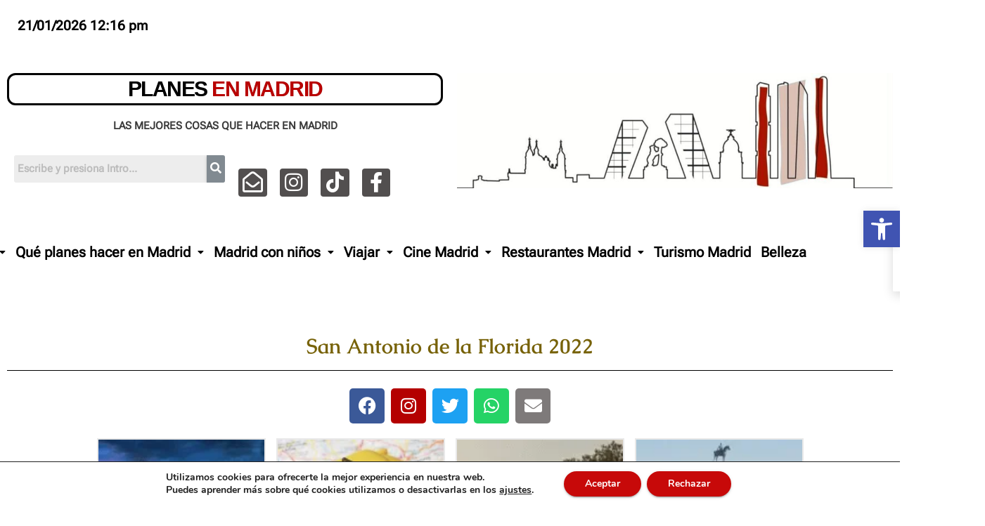

--- FILE ---
content_type: text/html; charset=UTF-8
request_url: https://planesenmadrid.es/fiestassanantoniodelaflorida/
body_size: 53303
content:
<!DOCTYPE html>
<html lang="es">
<head>
	<meta charset="UTF-8" />
	<meta name="viewport" content="width=device-width, initial-scale=1" />
	<link rel="profile" href="http://gmpg.org/xfn/11" />
	<link rel="pingback" href="https://planesenmadrid.es/xmlrpc.php" />
	<style type="text/css">/*==================== Top Bar color ====================*/
:root {
  --pri-color: #C70909;
 }
</style>
<style type="text/css">
:root {
  --secondary-color: #121026;
  --three-color: #090818;
  --four-color: #eef0f1;
 }
/*==================== Top Bar color ====================*/
.mg-head-detail .info-left {
	background: var(--pri-color);
}
.mg-head-detail .info-left li span.time {
	background: var(--pri-color);
	color: #fff;
}
.mg-headwidget .mg-head-detail {
	background: var(--secondary-color);
}
.mg-head-detail .info-left li, .mg-headwidget .mg-head-detail .info-left li a , .mg-headwidget .mg-head-detail li a i, .mg-headwidget .mg-head-detail .info-right li a {
	color: #fff;
}
.mg-headwidget .mg-head-detail .info-right li a:hover, .mg-headwidget .mg-head-detail .info-right li a:focus {
	color: var(--pri-color);
}
.mg-headwidget .mg-head-detail li a i {
	color: #fff;
}
.mg-headwidget .mg-head-detail .info-right li a i {
	color: #fff;
}
.mg-headwidget.center .info-right {
    background: var(--pri-color);
    color: #fff;
}
.mg-headwidget.center .navbar-wp {
    background: white;
}
.mg-headwidget.center .navbar-wp .navbar-nav > li > a {
    color: #000;
}
.mg-headwidget.center .navbar-wp .navbar-nav > .active > a {
    color: #fff;
    background-color: var(--pri-color);
}
.mg-headwidget.center .mg-headwidget .site-branding-text, .mg-headwidget.center .mg-headwidget .site-branding-text a, .mg-headwidget.center .site-title a, .mg-headwidget.center .site-description {
    color: #000;
} 
.mg-headwidget.center.light .mg-nav-widget-area-back .inner {
	background: rgba(255, 255, 255, 0.8);
}
.mg-headwidget.center.light .site-branding-text, .mg-headwidget.center.light .site-branding-text a, .mg-headwidget.center.light .site-title a, .mg-headwidget.center.light .site-description, .mg-headwidget.center.light .site-title a:hover {
	color: #000;
}
.mg-headwidget.center.light .heacent {
    color: #000;
}
.mg-headwidget.center.white .info-right {
    background: inherit;
}
.mg-headwidget.center.white .navbar-wp {
    background: white;
}
.mg-headwidget.center.white .mg-nav-widget-area-back .inner {
	background: #fff;
}
.mg-headwidget.center.white .site-branding-text, .mg-headwidget.center.white .site-branding-text a, .mg-headwidget.center.white .site-title a, .mg-headwidget.center.white .site-description, .mg-headwidget.center.white .site-title a:hover {
	color: #000;
}
/*==================== center Top Bar color ====================*/
.header-center .mg-head-detail {
	background: #fff;
	border-color: rgba(230, 230, 230, 0.7);
}
.header-center .mg-head-detail .info-left li a , .header-center .mg-head-detail li a i, .header-center .mg-head-detail .info-right li a {
	color: #222;
}
.header-center .mg-head-detail li a i {
	color: #222;
}
.header-center .mg-head-detail .info-right li a i {
	color: #222;
}

.site-title a{color: #fff;}

.site-title-footer a, .site-description-footer {color: #fff;}
.site-title-footer a:hover{
	color: var(--pri-color);
}
/*==================== standard Top Bar color ====================*/
.mg-standard .mg-head-detail {
	background: #222;
}
.mg-standard .mg-head-detail .info-left li a , .mg-standard .mg-head-detail li a i, .mg-standard .mg-head-detail .info-right li a {
	color: #fff;
}
.mg-standard .mg-head-detail li a i {
	color: #fff;
}
.mg-standard .mg-head-detail .info-right li a i {
	color: #fff;
}
.mg-standard .mg-head-detail .info-right li a:hover i {
	color: var(--pri-color);
}
/*==================== standhead Top Bar color ====================*/
.mg-standhead .mg-head-detail {
	background: #fff;
}
.mg-standhead .mg-head-detail .info-left li, .mg-standhead .mg-head-detail .info-left li a {
	color: #fff;
}
.mg-standhead .btn-theme.quote {
    background: #f4f7fc;
    border-color: #f4f7fc;;
    color: #000;
}
.mg-standhead.light .navbar-wp {
	background: #fff;
}
.mg-standhead.light .navbar-wp .navbar-nav > li > a {
	color: var(--secondary-color);
}
.mg-standhead.light .navbar-wp .navbar-nav > .active > a {
	color: white;
}
.mg-standhead.light .site-branding-text, .mg-standhead.light .site-branding-text a, .mg-standhead.light .site-title a, .mg-standhead.light .site-description, .mg-standhead.light .site-title a:hover {
	color: #000;
}
/*=== navbar Header colors ===*/
.mg-headwidget .navbar-wp {
	background: var(--secondary-color);
	border-color: #d4d4d4;
}
.mg-headwidget .navbar-header .navbar-brand {
	color: #222;
}
.header-widget .mg-header-box-icon i {
    color: var(--pri-color);
}
.header-widget .mg-header-box .mg-social li span.icon-soci a {
    color: #999;
}
.header-widget .mg-header-box .mg-social span.icon-soci:hover a, .header-widget .mg-header-box .mg-social span.icon-soci:focus a {
    color: var(--pri-color);
}
.mg-headwidget .navbar-wp .navbar-nav > li> a {
	color: white;
}
.mg-headwidget .navbar-wp .navbar-nav > li > a:hover, .mg-headwidget .navbar-wp .navbar-nav > li > a:focus, .mg-headwidget .navbar-wp .navbar-nav > .active > a, .mg-headwidget .navbar-wp .navbar-nav > .active > a:hover, .mg-headwidget .navbar-wp .navbar-nav > .active > a:focus {
	color: #fff;
	background: var(--pri-color);
}
.mg-headwidget .navbar-wp .navbar-nav > .active > a{
	color: #fff;
    background-color: var(--pri-color);
}
.mg-headwidget span.navbar-toggler-icon {
    color: #fff;
    background-color: #fff;
}
.navbar-toggler .close {
	color: #fff;
}
.mg-headwidget.center .close:hover, .mg-headwidget.center .close:focus {
	color: #000;
}
.navbar-wp .homebtn {
	color: #fff ;
}
.mobilehomebtn {
    background: var(--pri-color);
    color: #fff;
}
.mobilehomebtn:hover {
    background: #fff;
    color: var(--pri-color);
}
.mg-headwidget.trans .mg-head-detail .mg-social i {
    color: #fff;
}
.mg-headwidget.trans .mg-header-box-info h4, .mg-headwidget.trans .mg-header-box-info p {
	color: #fff;
}
/*==================== Theme Menu ====================*/
/*=== navbar Header colors ===*/
.mg-standard .navbar-wp {
	background: #fff;
}
.mg-standard .navbar-header .navbar-brand {
	color: #222;
}
.mg-standard .navbar-wp .navbar-nav > li > a {
	color: #222;
}
.mg-standard .navbar-wp .navbar-nav > li > a:hover, .mg-standard .navbar-wp .navbar-nav > li > a:focus, .mg-standard .navbar-wp .navbar-nav > .active > a, .mg-standard .navbar-wp .navbar-nav > .active > a:hover, .mg-standard .navbar-wp .navbar-nav > .active > a:focus {
	color: var(--pri-color);
}
/*=== navbar Header colors ===*/
.mg-standhead .navbar-wp {
	background: var(--secondary-color);
}
.mg-standhead .navbar-header .navbar-brand {
	color: #222;
}
/*=== navbar hover colors ===*/
.mg-standhead .navbar-wp .navbar-nav > li > a {
	color: #fff;
}
.mg-standhead .navbar-wp .navbar-nav > li > a:hover, .mg-standhead .navbar-wp .navbar-nav > li > a:focus, .mg-standhead .navbar-wp .navbar-nav > .active > a, .mg-standhead .navbar-wp .navbar-nav > .active > a:hover, .mg-standhead .navbar-wp .navbar-nav > .active > a:focus {
	background: var(--pri-color);
	color: #fff;
}
.mg-standhead .navbar-wp .navbar-nav > .open > a, .mg-standhead .navbar-wp .navbar-nav > .open > a:hover, .mg-standhead .navbar-wp .navbar-nav > .open > a:focus {
	color: rgba(255,255,255,0.6);
	border-color: rgba(255,255,255,0.6);
}
.mg-standhead .navbar-default .navbar-toggle .icon-bar {
	background: #fff;
}
/*=== navbar center colors ===*/ 
.header-center .navbar-wp {
	background: #fff;
	border-color: rgba(230, 230, 230, 0.7);
}
.header-center .navbar-brand {
	color: #222;
}
.header-center .navbar-brand span.site-description {
	color: #8f9294;
}
.header-center .navbar-nav > li > a {
	color: #222;
}
.header-center .navbar-wp .navbar-nav > li > a:hover, .header-center .navbar-wp .navbar-nav > li > a:focus, .header-center .navbar-wp .navbar-nav > .active > a, .header-center .navbar-wp .navbar-nav > .active > a:hover, .header-center .navbar-wp .navbar-nav > .active > a:focus {
	color: var(--pri-color);
}
.header-center .navbar-wp .navbar-nav > .open > a, .header-center .navbar-wp .navbar-nav > .open > a:hover, .header-center .navbar-wp .navbar-nav > .open > a:focus {
	color: var(--pri-color);
	border-color: var(--pri-color);
}
.mg-headwidget.center .site-branding-text, .mg-headwidget.center .site-branding-text a, .mg-headwidget.center .site-description{
	color: #fff;
}
/**Category Color **/
a.newsup-categories.category-color-1{background: var(--pri-color);}
a.newsup-categories.category-color-2{background: #feb236;}
a.newsup-categories.category-color-3{background: #622569;}
a.newsup-categories.category-color-4{background: #82b74b;}
/*=== navbar dropdown colors ===*/ 
.navbar-wp .dropdown-menu {
	background: #1f2024;
}
.navbar-wp .dropdown-menu > li > a {
	background: #1f2024;
	color: #fff;
}
.navbar-wp .dropdown-menu > .active > a, .navbar-wp .dropdown-menu > .active > a:hover, .navbar-wp .dropdown-menu > .active > a:focus {
	background: var(--pri-color);
	color: #fff;
}
.navbar-wp .dropdown-menu > li > a:hover {
	background: var(--pri-color);
}
.navbar-wp .navbar-nav > .disabled > a, .navbar-wp .navbar-nav > .disabled > a:hover, .navbar-wp .navbar-nav > .disabled > a:focus {
	color: #ccc;
}
.mg-search-box .btn {
	background: var(--pri-color);
	border-color: var(--pri-color);
	color: #fff;
}
.mg-search-box a {
	color: #fff;
}
.mg-search-box a.msearch:hover, .mg-search-box a.msearch:focus {
    color: var(--pri-color);
}
.mg-headwidget.center .mg-search-box a, .mg-standhead.light {
    color: #000;
}
.mg-headwidget.center .mg-search-box a:hover, .mg-headwidget.center .mg-search-box a:focus {
    color: var(--pri-color);
}
.mg-standhead.light .mg-search-box a {
    color: #000;
}
.mg-standhead.light .mg-search-box a:hover, .mg-standhead.light .mg-search-box a:focus {
    color: var(--pri-color);
}
/*=== navbar drop down hover color ===*/
.navbar-base .navbar-nav > .open > a, .navbar-base .navbar-nav > .open > a:hover, .navbar-base .navbar-nav > .open > a:focus {
	color: #fff;
}
.navbar-base .navbar-nav > li > a.dropdown-form-toggle {
	color: #fff;
}
/*=== navbar toggle color ===*/ 
.navbar-default .navbar-toggle {
	color: #fff;
}
.navbar-wp .navbar-nav > li > a.dropdown-form-toggle {
	color: #fff;
}
.navbar-wp .navbar-toggle:hover, .navbar-wp .navbar-toggle:focus {
	background: rgba(0,0,0,0);
	color: #fff;
}
/*==================== Body & Global ====================*/
.wrapper {
	background: #eee;
}
body {
	color: #666;
}
.mg-heading h3, .mg-heading h3 a {
	color: #212121;
}
input:not([type]), input[type="email"], input[type="number"], input[type="password"], input[type="tel"], input[type="url"], input[type="text"], textarea {
	color: #9b9ea8;
	border-color: #eef3fb;
}
.form-control:hover, textarea:hover, input:not([type]):hover, input[type="email"]:hover, input[type="number"]:hover, input[type="password"]:hover, input[type="tel"]:hover, input[type="url"]:hover, input[type="text"]:hover, input:not([type]):focus, input[type="email"]:focus, input[type="number"]:focus, input[type="password"]:focus, input[type="tel"]:focus, input[type="url"]:focus, input[type="text"]:focus {
	border-color: var(--pri-color);
}
input[type="submit"], button {
	background: var(--pri-color);
	border-color: var(--pri-color);
	color: #fff;
}
.btn:hover, input[type="submit"]:hover, button:hover,input[type="submit"]:focus, button:focus {
	background: #002954;
	border-color: #002954;
	color: #fff;
}
a {
	color: var(--pri-color);
}
a:hover, a:focus {
	color: #002954;
}
blockquote{
	background: #f5f5f5;
	border-color: var(--pri-color);
}
blockquote::before {
	color: var(--pri-color);
}
th {
    background: #f6f6f6;
    color: #01012f;
}
table, th, td {
    border-color: #e9e9e9;
}
/*-- Alerts Styles --*/
.alert-success, .text-success {
	background-color: #2ac56c;
	color: #fff;
}
.alert-info, .text-info {
	background-color: #4593e3;
	color: #fff;
}
.alert-danger, .text-danger {
	background-color: #f06060;
	color: #fff;
}
.alert-warning, .text-warning {
	background-color: #fcd04b;
	color: #fff;
}
.subscription-success {
	color: #2ac56c;
}
.subscription-error {
	color: #f06060;
} 
.mg-error-404 h1 i {
	color: var(--pri-color);
}
.grey-bg {
	background: #f4f7fc;
}
.wd-back {
	background: #fff;
}
.swiper-button-next, .swiper-button-prev {
	background: #fff;
	color: #000;
}
.swiper-button-next:hover, .swiper-button-prev:hover {
	background: var(--pri-color) !important;
	border-color: var(--pri-color);
	color: #fff !important;
}
.owl-carousel .owl-controls .owl-buttons div:hover i {
	color: #fff;
}
.owl-carousel .owl-controls .owl-page span {
	border-color: #fff;
}
.owl-carousel .owl-controls .owl-page.active span {
	border-color: var(--pri-color);
}
.mg-social li a, .mg-social li span.icon-soci a {
	color: #fff !important;
}
/*==================== Section & Module ====================*/
.mg-tpt-txnlst {
    background: var(--pri-color);
}
.mg-tpt-txnlst strong {
    color: #fff;
}
.mg-tpt-txnlst ul li a {
    color: var(--pri-color);
    background: #f3eeee;
}
.mg-tpt-txnlst ul li a:hover, .mg-tpt-txnlst ul li a:focus {
    color: #fff;
    background: var(--pri-color);
}
.newses-tags a {
	background: #f3eeee;
	color: var(--pri-color);
}
.newses-tags a:hover {
	background: var(--pri-color);
	color: #fff;
}
.mg-latest-news {
	background: var(--pri-color);
}
.mg-latest-news .bn_title span{
  border-left-color: var(--pri-color);
  border-color: transparent transparent transparent var(--pri-color); 
}
.mg-latest-news .bn_title {
  background-color: var(--pri-color);
}
.mg-latest-news .mg-latest-news-slider a{
  color: #fff;
}
.mg-latest-news .mg-latest-news-slider a::before {
    color: var(--pri-color);
}
.recentarea {
	background: #fff;
	color: #000;
}
.recentarea .content a{
	color: #000;
}
.top-right-area .nav-tabs > li > a {
    border-color: #eee;
    color: #212121;
    background: #fff;
}
.top-right-area .nav-tabs .nav-link.active, .top-right-area .nav-tabs .nav-link.active:hover, .top-right-area .nav-tabs .nav-link.active:focus {
    color: #fff;
    background-color: var(--pri-color);
    border-color: var(--pri-color);
    border-bottom-color: var(--pri-color);
}
.title_small_post h5 a {
	color: #212121;
}	
.title_small_post h5 a:hover {
	color: var(--pri-color);
}
.mg-no-list-area .count {
	background: var(--pri-color);
	color: #fff;
}	
.mg-featured-slider{
  background-color: #FFF;
}
.mg-blog-inner h4, .mg-blog-inner h4 a {
  color: #fff;
}
.mg-posts-modul-4 .small-post.mg-post-1 .mg-blog-date, .mg-posts-modul-4 .small-post.mg-post-1 .mg-blog-meta a, .mg-posts-modul-4 .small-post.mg-post-1 .mg-blog-meta i,.mg-blog-inner .mg-blog-date, .mg-blog-inner .mg-blog-meta i, .mg-blog-inner .mg-blog-meta a {
	color: #fff;
}
.mg-sec-title {
	border-color: #c8c8cd;
}
.mg-sec-title h4{
    color: var(--secondary-color);
}
.mg-sec-title.st3 span.bg{
	background: var(--pri-color);
	color: white;
}
.mg-sec-title.st2 span.bg::before,
.mg-sec-title.st4 span.bg::after, .mg-sec-title.st4 span.bg::before {
    background: var(--pri-color);
}
.mg-viewmr-btn{
  color: var(--pri-color);
}
.mg-posts-sec .small-post-content h5 a:hover, .featured_cat_slider a:hover{
  color: var(--pri-color);
}
.mg-posts-modul-4 .small-post.mg-post-1, .mg-posts-modul-4 .small-post.mg-post-1 h5.title a {
	color: white;
}
.mg-posts-sec-inner .small-list-post li{
  background: #fff;
}
.small-post h5.title, .small-post h5.title a {
    color: #212121;
}
.small-post h5.title:hover, .small-post h5.title a:hover {
    color: var(--pri-color);
}
.mg-posts-modul-6 .mg-sec-top-post .title a{
    color: #000;
}
.mg-post-box .title a { 
    color:#fff;
}
.mg-post-box .title a:hover { 
    color:var(--pri-color);
}
.gridslider .mg-blog-post .title a, .gridslider .small-list-post .mg-blog-post .title a{
	color: #212121;
}
.gridslider .mg-blog-post .title a:hover, .gridslider .small-list-post .mg-blog-post .title a:hover{
	color: var(--pri-color);
}
.mg-post-box .latest-meta { 
    color: #fff;
}
.mg-post-box .latest-meta .latest-date { 
    color:#f3f3f3;
}
.mg-post-box .latest-content { 
    color: #fff; 
}
.mg-post-bottom .mg-share-icons .mg-share span a{
	background-color: #CCD1D9;
  color: #fff;
}
.mg-post-bottom .mg-share-icons .mg-share span a:hover{
  background-color:var(--pri-color);
  color: #fff;
}
.mg-post-bottom .mg-share-icons .mg-share-toggle{
  background-color: #CCD1D9;
}
.mg-post-bottom .mg-share-icons .mg-share-toggle i{
  color: #fff;
}
.mg-post-bottom .mg-share-icons .mg-share-toggle:hover{
  background-color:var(--pri-color);
  color: #fff;
}
.mg-subscriber .overlay {
	background: #f3f3f3;
}
.mg-breadcrumb-section .overlay {
	background: #fff;
}
/*==================== post ====================*/
.mg-blog-post .bottom h1, .mg-blog-post .bottom h1 a {
	color: #fff;
}
.mg-blog-post .bottom h1:hover, .mg-blog-post .bottom h1 a:hover, .mg-posts-modul-6 .mg-sec-top-post .title a:hover, .mg-blog-inner h4 a:hover {
	color: var(--pri-color);
}
.mg-blog-post-box .small {
	color: #666;
	background: #fff;
}
.mg-blog-post-box h4.title, .mg-blog-post-box h4.title a {
	color: #212121;
}
.mg-header {
	background: #fff;
}
.mg-header h1.title a {
	color: #212121;
}
.mg-header h1.title a:hover, .mg-header h1.title a:focus {
	color: var(--pri-color);
}
.mg-blog-post-box h4.title:hover, .mg-blog-post-box h4.title a:hover, .mg-blog-post-box h4.title:focus, .mg-blog-post-box h4.title a:focus {
	color: var(--pri-color);
}
.mg-blog-category {
}
.mg-blog-category a{
    color: #fff;
    background: var(--pri-color);
}
.mg-blog-category a:hover {
    color: #fff;
}
.mg-blog-meta {
    color: #02071b;
}
.mg-blog-meta a {
	color: #02071b;
}
.mg-blog-meta a:hover {
	color: var(--pri-color);
}
.mg-blog-meta i {
	color: #7B8697;
}
.mg-blog-date {
	color: #868686;
}
.mg-blog-post.lg .mg-blog-meta i, .mg-blog-post.lg .mg-blog-meta a , .mg-blog-post.lg .mg-blog-meta span {
	color: #fff;
}
.post-form {
    color: #fff;
    background: var(--pri-color);
}
.mg-comments h4 {
	color: #212121;
}
.mg-blog-author {
	background: #e8e8e8;
}
.mg-info-author-block {
	background: #fff;
	border-color: #eaeaea;
	color: #222;
}
.mg-info-author-block a {
	color: #212121;
}
.mg-info-author-block h4 {
	color: #333;
}
.mg-info-author-block h4 span {
	color: #999999;
}
.mg-info-author-block .mg-info-author-social li a {
	color: #fff;
}
.comment_section .comment-reply-link {
	background: #f0f0f0;
	color: #666;
	border-color: #f0f0f0;
}
.mg-comments a {
	color: #777;
}
.mg-comments h4 span {
	color: #999999;
}
.mg-comments .comment-list li {
	background: #fff;
	border-color: #eee;
}
/*==================== Sidebar ====================*/
.mg-sidebar .mg-widget {
	border-color: #eee;
	background: #fff;
}
.mg-wid-title {

}
.mg-sidebar .mg-widget h6{
    color: var(--secondary-color);
}
.mg-wid-title span.bg {
    background: var(--pri-color);
	color: white;
}
.mg-sidebar .mg-widget ul li {
	border-color: #eee;
}
.mg-sidebar .mg-widget ul li a {
	color: #222;
}
.mg-sidebar .mg-widget ul li a:hover, .mg-sidebar .mg-widget ul li a:focus {
	color: var(--pri-color);
}
.mg-sidebar .mg-widget ul li .mg-blog-category a, .mg-sidebar .mg-widget ul li .mg-blog-category a:hover {
    color: #fff;
}
.mg-sidebar .mg-widget .mg-widget-blog-post h5.title a {
	color: #212121;
}
.mg-sidebar .mg-widget .mg-widget-blog-post h5.title a:hover {
	color: var(--pri-color);
}
.mg-sidebar .mg-widget.widget_search .btn {
	color: #fff;
	background: var(--pri-color);
}
.mg-sidebar .mg-widget.widget_search .btn:hover, .mg-sidebar .mg-widget.widget_search .btn:focus {
	background: #002954;
}
.mg-sidebar .mg-mailchimp-widget .btn {
	color: #fff;
	background: var(--pri-color);
}
.mg-sidebar .mg-mailchimp-widget .btn:hover, .mg-sidebar .mg-mailchimp-widget .btn:focus {
	background: #002954;
}
.mg-sidebar .mg-widget .mg-widget-tags a, .mg-sidebar .mg-widget .tagcloud a {
	background: #f3eeee;
	color: var(--pri-color);
	border-color: #f3eeee;
}
.mg-sidebar .mg-widget .mg-widget-tags a:hover, .mg-sidebar .mg-widget .tagcloud a:hover, .mg-sidebar .mg-widget .mg-widget-tags a:focus, .mg-sidebar .mg-widget .tagcloud a:focus {
	color: #fff;
	background: var(--pri-color);
	border-color: var(--pri-color);
}
.mg-sidebar .mg-widget .mg-social li span.icon-soci {
	color: var(--pri-color);
	border-color: var(--pri-color);
}
.mg-sidebar .mg-widget .mg-social li span.icon-soci:hover {
	color: #fff;
	background: var(--pri-color);
	border-color: var(--pri-color);
}
.mg-sidebar .mg-widget .mg-social li span.icon-soci:hover i {
	color: #fff;
}
.mg-sidebar .mg-widget .mg-twitter-feed li::before {
	color: var(--pri-color);
}
.mg-sidebar .mg-left-menu-widget ul li:hover, .mg-sidebar .mg-left-menu-widget ul li.active {
	background: #002954;
	color: #fff;
}
.mg-sidebar .mg-left-menu-widget ul li:hover a, .mg-sidebar .mg-left-menu-widget ul li.active a {
	color: #fff;
}
.mg-sidebar .mg-left-menu-widget ul li a {
	color: #212121;
}
.wp-block-search .wp-block-search__button {
    background: var(--pri-color);
    border-color: var(--pri-color);
    color: #fff;
}
.mg-widget h2, .wp-block-search__label {
    background: var(--pri-color);
    color: #fff;
}
.mg-widget h2::after, .wp-block-search__label::after {
    background: #0000000d;
}
.wp-block-search__inside-wrapper .wp-block-search__input {
    border-color: #eef3fb;
}
.wp-block-search__input:hover, .wp-block-search__input:focus {
    border-color: var(--pri-color);
}
/*==================== general ====================*/
h1, .h1, h2, .h2, h3, .h3, h4, .h4, h5, .h5, h6, .h6 {
	color: #212121;
}
.btn, .btn-theme, .more_btn, .more-link {
	background: var(--pri-color);
	color: #fff;
	border-color: var(--pri-color);
}
.btn:hover, .btn-theme:hover, .btn-theme:focus, .more_btn:hover, .more_btn:focus, .more-link:hover, .more-link:focus {
	color: #fff;
	opacity: 0.8;
}
.btn-theme-two {
	color: #fff;
	border-color: #fff;
	background: rgba(0,0,0,0);
}
.btn-theme-two:hover, .btn-theme-two:focus {
	background: var(--pri-color);
	color: #fff;
	border-color: var(--pri-color);
}
.btn-theme-three {
	color: #3b3e79;
	border-color: #e9f3ed;
	background: rgba(0,0,0,0);
}
.btn-theme-three:hover, .btn-theme-three:focus {
	background: var(--pri-color);
	color: #fff;
	border-color: var(--pri-color);
}
.btn-blog:hover, .btn-blog:focus {
	background: var(--pri-color);
	color: #fff;
	border-color: var(--pri-color);
}
/*==================== pagination color ====================*/
.navigation.pagination .nav-links .page-numbers, .navigation.pagination .nav-links a {
	background: #fff;
	color: #999;
}
.navigation.pagination .nav-links .page-numbers:hover, .navigation.pagination .nav-links .page-numbers:focus, .navigation.pagination .nav-links .page-numbers.current, .navigation.pagination .nav-links .page-numbers.current:hover,  .navigation.pagination .nav-links .page-numbers.current:focus {
	border-color: var(--pri-color);
	background: var(--pri-color);
	color: #fff;
}
.pagination > .page-item .page-link {
	color: var(--secondary-color);
}
.pagination > .page-item.active .page-link, .pagination > .active > span, .pagination > .page-item.active .page-link:hover, .pagination > .active > span:hover, .pagination > .page-item.active .page-link:focus, .pagination > .active > span:focus {
    border-color: var(--pri-color);
	background: var(--pri-color);
	color: #fff;
}
.single-nav-links a, .single-nav-links span {
    background: #fff;
    color: #999;
}
.single-nav-links a.current, .single-nav-links span.current, .single-nav-links a:hover, .single-nav-links span:hover{
    background: var(--pri-color);
    color: #fff;
}
.nav-next a, .nav-previous a {
    color: #000;
}
.nav-next a:hover, .nav-previous a:hover, .nav-next a:focus, .nav-previous a:focus {
	color: var(--pri-color);
}
/*==================== typo ====================*/
.mg-breadcrumb-title h1 {
	color: #222;
}
.mg-page-breadcrumb > li a {
	color: #222;
}
.mg-page-breadcrumb > li a:hover, .mg-page-breadcrumb > li a:focus {
	color: var(--pri-color);
}
.mg-page-breadcrumb > li + li:before {
	color: #222;
}
/*==================== blog ====================*/
.comments-area .reply a:hover, .comments-area .reply a:focus {
	color: #fff;
	background: var(--pri-color);
}
.mg-heading-bor-bt h5 {
	color: #212121;
}
/*==================== footer background ====================*/
footer .overlay {
	background: #121026;
}
footer .mg-footer-top-area h6 {
	color: #fff;
}
footer .mg-widget h6, footer .mg_contact_widget .mg-widget h6 {
	color: #fff;
}
footer .mg-widget ul li {
	color: #fff;
	border-color: #242425;
}
footer .mg-widget ul li a {
	color: #fff;
}
footer .mg-widget ul li a:hover, footer .mg-widget ul li a:focus {
	color: var(--pri-color);
}
footer .mg-widget .mg-widget-address li {
	color: #fff;
}
footer .mg-widget .mg-opening-hours li {
	color: #fff;
}
footer .mg-blog-post h3, footer .mg-blog-post h3 a {
	color: #fff;
}
footer .mg-blog-post h3 a:hover{
	color: var(--pri-color);
}
footer .mg-widget .mg-widget-address li span.icon-addr i {
	color: #fff;
}
footer .mg-blog-post span {
	color: #fff;
}
footer .mg-widget .mg-twitter-feed li a {
	color: #aaaed1;
}
footer .mg-widget .calendar_wrap table thead th,footer .mg-widget .calendar_wrap table tbody td,footer .mg-widget .calendar_wrap table caption {
	border-color: #777;
	color: #fff;
}
footer .mg-social li span.icon-soci a {
    color: #fff;
}
.facebook{
	background: #3b5998;
} 
.twitter{
	background: #1da1f2;
}
.x-twitter{
	background: #333;
}
.linkedin{
	background: #cd201f;
}
.instagram{
	background: radial-gradient(circle farthest-corner at 32% 106%,#ffe17d 0,#ffcd69 10%,#fa9137 28%,#eb4141 42%,transparent 82%),linear-gradient(135deg,#234bd7 12%,#c33cbe 58%);
}
.youtube{
	background: #cd201f;
}
.pinterest {
	background: #bd081c;
}
.vimeo {
	background: #44bbff;
}
.dribbble {
	background: #ea4c89;
}
.skype {
	background: #0078ca;
}
.email{
	background-color: #BB001B;
}
.telegram{
	background: #0088cc;
}
footer .mg-footer-copyright {
	background: #090818;
}
footer .mg-footer-copyright p, footer .mg-footer-copyright a {
	color: #aaaed1;
}
footer .mg-footer-copyright a:hover, footer .mg-footer-copyright a:focus {
	color: #fff;
}
footer .mg-widget p {
	color: #fff;
}
footer .mg-widget.widget_search .btn {
	color: #fff;
	background: var(--pri-color);
	border-color: var(--pri-color);
}
footer .mg-widget.widget_search .btn:hover, footer .mg-widget.widget_search .btn:focus {
	background: #002954;
	border-color: #002954;
}
footer .mg-widget .mg-widget-tags a, footer .mg-widget .tagcloud a {
	background: #fff;
    color: var(--pri-color);
    border-color: #fff;
}
footer .mg-widget .mg-widget-tags a:hover, footer .mg-widget .tagcloud a:hover, footer .mg-widget .mg-widget-tags a:focus, footer .mg-widget .tagcloud a:focus {
	color: #fff;
	background: var(--pri-color);
	border-color: var(--pri-color);
}
footer .mg-widget .mg-widget-blog-post a {
	color: #fff;
}
footer .mg-widget .mg-widget-blog-post h5.title a:hover {
	color: var(--pri-color);
}
.ta_upscr {
	background: var(--pri-color);
	border-color: var(--pri-color);
	color: #fff !important;
}
.ta_upscr:hover, .ta_upscr:focus {
	color: #fff;
}
/*form-control*/
.form-group label {
    color: #515151;
}
.form-control {
	border-color: #eef3fb;
}
.form-control:focus {
	border-color: var(--pri-color);
}
.form-group label::before {
    background-color: #dddddd;
}
.form-group label::after {
	background-color: var(--pri-color);
}


/*Responsive*/ 
@media (max-width: 992px) {
.mg-trhead {
	background: rgba(0,12,28,0.8);
}
}
@media screen and (min-width: 240px) and (max-width: 767px) {
.mg-trhead.conte .navbar-wp .navbar-nav > li > a {
    color: #fff;
    background: #000;
}
}
.woocommerce-page .products h3 {
	color: #333;
}
.woocommerce div.product .woocommerce-tabs .panel h2 {
	color: #333;
}
.related.products h2 {
	color: #333;
}
.woocommerce nav.woocommerce-pagination ul li a {
	color: #333;
}
.woocommerce nav .woocommerce-pagination ul li span {
	color: #333;
}
.woocommerce nav.woocommerce-pagination ul li a {
	border-color: #ddd;
}
.woocommerce nav .woocommerce-pagination ul li span {
	border-color: #ddd;
}

/*----woocommerce----*/ 
.woocommerce-cart table.cart td.actions .coupon .input-text {
	border-color: #ebebeb;
}
/*-theme-background-*/ 
.woocommerce nav.woocommerce-pagination ul li a:focus, .woocommerce nav.woocommerce-pagination ul li a:hover, .woocommerce nav.woocommerce-pagination ul li span.current, .woocommerce #respond input#submit, .woocommerce a.button.alt, .woocommerce button.button.alt, .woocommerce input.button.alt, .woocommerce .cart .button, .woocommerce .cart input.button, .woocommerce a.button, .woocommerce button.button, .woocommerce-page .products a.button, .woocommerce #respond input#submit, .woocommerce a.button, .woocommerce button.button, .woocommerce input.button, .woocommerce #respond input#submit.alt.disabled, .woocommerce #respond input#submit.alt.disabled:hover, .woocommerce #respond input#submit.alt:disabled, .woocommerce #respond input#submit.alt:disabled:hover, .woocommerce #respond input#submit.alt[disabled]:disabled, .woocommerce #respond input#submit.alt[disabled]:disabled:hover, .woocommerce a.button.alt.disabled, .woocommerce a.button.alt.disabled:hover, .woocommerce a.button.alt:disabled, .woocommerce a.button.alt:disabled:hover, .woocommerce a.button.alt[disabled]:disabled, .woocommerce a.button.alt[disabled]:disabled:hover, .woocommerce button.button.alt.disabled, .woocommerce button.button.alt.disabled:hover, .woocommerce button.button.alt:disabled, .woocommerce button.button.alt:disabled:hover, .woocommerce button.button.alt[disabled]:disabled, .woocommerce button.button.alt[disabled]:disabled:hover, .woocommerce input.button.alt.disabled, .woocommerce input.button.alt.disabled:hover, .woocommerce input.button.alt:disabled, .woocommerce input.button.alt:disabled:hover, .woocommerce input.button.alt[disabled]:disabled, .woocommerce input.button.alt[disabled]:disabled:hover {
	background: var(--pri-color);
}
.woocommerce nav.woocommerce-pagination ul li a, .woocommerce nav.woocommerce-pagination ul li span {
	background: #ebe9eb;
	color: #999;
}
/*-theme-color-*/ 
.woocommerce #respond input#submit, .woocommerce a.button.alt, .woocommerce button.button.alt, .woocommerce input.button.alt, .woocommerce-page .products .added_to_cart, .woocommerce div.product .woocommerce-tabs ul.tabs li.active, .woocommerce div.product .woocommerce-tabs ul.tabs li.active {
	color: var(--pri-color);
}
/*-theme-border-color-*/ 
.woocommerce-cart table.cart td.actions .coupon .input-text:hover, .woocommerce-cart table.cart td.actions .coupon .input-text:focus, .woocommerce div.product .woocommerce-tabs ul.tabs li.active, .woocommerce nav .woocommerce-pagination ul li a:focus, .woocommerce nav .woocommerce-pagination ul li a:hover, .woocommerce nav.woocommerce-pagination ul li span.current, .woocommerce nav.woocommerce-pagination ul li a:focus, .woocommerce nav.woocommerce-pagination ul li a:hover, .woocommerce nav.woocommerce-pagination ul li span.current {
	border-color: var(--pri-color);
}

/*-theme-secondary-background-*/ 
.woocommerce #review_form #respond .form-submit input:hover, .woocommerce-page .products a.button:hover, .woocommerce .cart .button:hover, .woocommerce .cart input.button:hover, .woocommerce #respond input#submit.alt:hover, .woocommerce a.button.alt:hover, .woocommerce button.button.alt:hover, .woocommerce input.button.alt:hover, .woocommerce #respond input#submit:hover, .woocommerce #respond input#submit:focus, .woocommerce a.button:hover, .woocommerce a.button:focus, .woocommerce button.button:hover, .woocommerce button.button:focus, .woocommerce input.button:hover, .woocommerce input.button:focus {
	background: #002954;
}
/*-theme-secondary-color-*/ 
.woocommerce div.product .woocommerce-tabs ul.tabs li a {
	color: #161c28;
}
/*-theme-color-white-*/ 
.woocommerce-page .woocommerce .woocommerce-info a, .woocommerce-page .woocommerce .woocommerce-info:before, .woocommerce-page .woocommerce-message, .woocommerce-page .woocommerce-message a, .woocommerce-page .woocommerce-message a:hover, .woocommerce-page .woocommerce-message a:focus, .woocommerce .woocommerce-message::before, .woocommerce-page .woocommerce-error, .woocommerce-page .woocommerce-error a, .woocommerce-page .woocommerce .woocommerce-error:before, .woocommerce-page .woocommerce-info, .woocommerce-page .woocommerce-info a, .woocommerce-page .woocommerce-info:before, .woocommerce-page .woocommerce .woocommerce-info, .woocommerce-cart .wc-proceed-to-checkout a .checkout-button, .woocommerce .cart .button, .woocommerce .cart input.button, .woocommerce a.button, .woocommerce button.button, .woocommerce #respond input#submit, .woocommerce a.button.alt, .woocommerce button.button.alt, .woocommerce input.button.alt, .woocommerce nav .woocommerce-pagination ul li a:focus, .woocommerce nav.woocommerce-pagination ul li a:hover, .woocommerce nav.woocommerce-pagination ul li span.current, .woocommerce #respond input#submit, .woocommerce a.button, .woocommerce button.button, .woocommerce input.button, .woocommerce-page .products a.button, .woocommerce #respond input#submit:hover, .woocommerce #respond input#submit:focus, .woocommerce a.button:hover, .woocommerce a.button:focus, .woocommerce button.button:hover, .woocommerce button.button:focus, .woocommerce input.button:hover, .woocommerce input.button:focus {
	color: #fff;
}

.woocommerce .products span.onsale, .woocommerce span.onsale {
	background: var(--pri-color);
}

.woocommerce-page .products a .price, .woocommerce ul.products li.product .price, .woocommerce div.product p.price, .woocommerce div.product span.price {
	color: #000;
}
.woocommerce-page .products a .price ins {
	color: #e96656;
}
.woocommerce-page .products .star-rating, .woocommerce-page .star-rating span, .woocommerce-page .stars span a {
	color: #ffc107;
}

/*woocommerce-messages*/
.woocommerce-page .woocommerce-message {
	background: #2ac56c;
}
.woocommerce-page .woocommerce-message a {
	background-color: var(--pri-color);
}
.woocommerce-page .woocommerce-message a:hover, .woocommerce-page .woocommerce-message a:focus {
	background-color: #388e3c;
}
.woocommerce-page .woocommerce-error {
	background: #ff5252;
}
.woocommerce-page .woocommerce-error a {
	background-color: #F47565;
}
.woocommerce-page .woocommerce-info {
	background: #4593e3;
}
.woocommerce-page .woocommerce-info a {
	background-color: #5fb8dd;
}
.woocommerce-page .woocommerce .woocommerce-info {
	background: rgb(58, 176, 226);
}

/*woocommerce-Price-Slider*/ 
.woocommerce .widget_price_filter .ui-slider .ui-slider-range {
	background: var(--pri-color);
}
.woocommerce .widget_price_filter .ui-slider .ui-slider-handle {
	background: var(--pri-color);
}
.woocommerce-page .woocommerce-ordering select {
	color: #A0A0A0;
}
/*woocommerce-price-filter*/
.woocommerce .widget_price_filter .price_slider_wrapper .ui-widget-content {
	background: #1a2128;
}
/*woocommerce-form*/
.woocommerce form .form-row input.input-text, .woocommerce form .form-row textarea {
	border-color: #ccc;
	color: #999;
}
.woocommerce form .form-row label { 
	color: #222;
}
</style>
<meta name='robots' content='index, follow, max-image-preview:large, max-snippet:-1, max-video-preview:-1' />

<!-- Google Tag Manager for WordPress by gtm4wp.com -->
<script data-cfasync="false" data-pagespeed-no-defer>
	var gtm4wp_datalayer_name = "dataLayer";
	var dataLayer = dataLayer || [];
</script>
<!-- End Google Tag Manager for WordPress by gtm4wp.com -->
	<!-- This site is optimized with the Yoast SEO plugin v26.8 - https://yoast.com/product/yoast-seo-wordpress/ -->
	<title>Fiestas de San Antonio de la Florida - Planes en Madrid</title>
	<meta name="description" content="Música, tradición y modernidad en las Fiestas de San Antonio de la Florida entre los días 9 y 13 de junio en el Parque de la Bombilla." />
	<link rel="canonical" href="https://planesenmadrid.es/fiestassanantoniodelaflorida/" />
	<meta property="og:locale" content="es_ES" />
	<meta property="og:type" content="article" />
	<meta property="og:title" content="Fiestas de San Antonio de la Florida - Planes en Madrid" />
	<meta property="og:description" content="Música, tradición y modernidad en las Fiestas de San Antonio de la Florida entre los días 9 y 13 de junio en el Parque de la Bombilla." />
	<meta property="og:url" content="https://planesenmadrid.es/fiestassanantoniodelaflorida/" />
	<meta property="og:site_name" content="Planes en Madrid" />
	<meta property="article:publisher" content="https://www.facebook.com/guiamadridocio" />
	<meta property="article:published_time" content="2022-06-06T08:23:37+00:00" />
	<meta property="article:modified_time" content="2022-06-06T08:23:54+00:00" />
	<meta property="og:image" content="https://planesenmadrid.es/wp-content/uploads/2022/06/Fiestas-San-Antonio-de-la-Florida-2022_A3_page-0001-707x1000-1.jpg" />
	<meta property="og:image:width" content="707" />
	<meta property="og:image:height" content="1000" />
	<meta property="og:image:type" content="image/jpeg" />
	<meta name="author" content="Redaccion Guia Ocio" />
	<meta name="twitter:card" content="summary_large_image" />
	<meta name="twitter:creator" content="@madridquever" />
	<meta name="twitter:site" content="@madridquever" />
	<meta name="twitter:label1" content="Escrito por" />
	<meta name="twitter:data1" content="Redaccion Guia Ocio" />
	<meta name="twitter:label2" content="Tiempo de lectura" />
	<meta name="twitter:data2" content="7 minutos" />
	<script type="application/ld+json" class="yoast-schema-graph">{"@context":"https://schema.org","@graph":[{"@type":"Article","@id":"https://planesenmadrid.es/fiestassanantoniodelaflorida/#article","isPartOf":{"@id":"https://planesenmadrid.es/fiestassanantoniodelaflorida/"},"author":{"name":"Redaccion Guia Ocio","@id":"https://planesenmadrid.es/#/schema/person/cfef5297fecddde8f28b988010390902"},"headline":"Fiestas de San Antonio de la Florida","datePublished":"2022-06-06T08:23:37+00:00","dateModified":"2022-06-06T08:23:54+00:00","mainEntityOfPage":{"@id":"https://planesenmadrid.es/fiestassanantoniodelaflorida/"},"wordCount":1181,"commentCount":0,"publisher":{"@id":"https://planesenmadrid.es/#organization"},"image":{"@id":"https://planesenmadrid.es/fiestassanantoniodelaflorida/#primaryimage"},"thumbnailUrl":"https://planesenmadrid.es/wp-content/uploads/2022/06/Fiestas-San-Antonio-de-la-Florida-2022_A3_page-0001-707x1000-1.jpg","keywords":["agenda musical","agenda musical madrid","concierto en Madrid","conciertos en madrid","conciertos madrid","cosas que ver en madrid","espectáculos en Madrid","espectaculos madrid","Exposiciones Madrid","Madrid espectáculos","madrid musica","madrid que ver","musica","musica en madrid","musica madrid","novedad musica","novedad musical","novedades musica","novedades musica madrid","novedades musicales","planes en madrid","turismo en madrid","turismo madrid"],"articleSection":["Música Madrid"],"inLanguage":"es","potentialAction":[{"@type":"CommentAction","name":"Comment","target":["https://planesenmadrid.es/fiestassanantoniodelaflorida/#respond"]}]},{"@type":"WebPage","@id":"https://planesenmadrid.es/fiestassanantoniodelaflorida/","url":"https://planesenmadrid.es/fiestassanantoniodelaflorida/","name":"Fiestas de San Antonio de la Florida - Planes en Madrid","isPartOf":{"@id":"https://planesenmadrid.es/#website"},"primaryImageOfPage":{"@id":"https://planesenmadrid.es/fiestassanantoniodelaflorida/#primaryimage"},"image":{"@id":"https://planesenmadrid.es/fiestassanantoniodelaflorida/#primaryimage"},"thumbnailUrl":"https://planesenmadrid.es/wp-content/uploads/2022/06/Fiestas-San-Antonio-de-la-Florida-2022_A3_page-0001-707x1000-1.jpg","datePublished":"2022-06-06T08:23:37+00:00","dateModified":"2022-06-06T08:23:54+00:00","description":"Música, tradición y modernidad en las Fiestas de San Antonio de la Florida entre los días 9 y 13 de junio en el Parque de la Bombilla.","breadcrumb":{"@id":"https://planesenmadrid.es/fiestassanantoniodelaflorida/#breadcrumb"},"inLanguage":"es","potentialAction":[{"@type":"ReadAction","target":["https://planesenmadrid.es/fiestassanantoniodelaflorida/"]}]},{"@type":"ImageObject","inLanguage":"es","@id":"https://planesenmadrid.es/fiestassanantoniodelaflorida/#primaryimage","url":"https://planesenmadrid.es/wp-content/uploads/2022/06/Fiestas-San-Antonio-de-la-Florida-2022_A3_page-0001-707x1000-1.jpg","contentUrl":"https://planesenmadrid.es/wp-content/uploads/2022/06/Fiestas-San-Antonio-de-la-Florida-2022_A3_page-0001-707x1000-1.jpg","width":707,"height":1000},{"@type":"BreadcrumbList","@id":"https://planesenmadrid.es/fiestassanantoniodelaflorida/#breadcrumb","itemListElement":[{"@type":"ListItem","position":1,"name":"Portada","item":"https://planesenmadrid.es/"},{"@type":"ListItem","position":2,"name":"Fiestas de San Antonio de la Florida"}]},{"@type":"WebSite","@id":"https://planesenmadrid.es/#website","url":"https://planesenmadrid.es/","name":"Planes en Madrid","description":"Qué ver y hacer en Madrid","publisher":{"@id":"https://planesenmadrid.es/#organization"},"potentialAction":[{"@type":"SearchAction","target":{"@type":"EntryPoint","urlTemplate":"https://planesenmadrid.es/?s={search_term_string}"},"query-input":{"@type":"PropertyValueSpecification","valueRequired":true,"valueName":"search_term_string"}}],"inLanguage":"es"},{"@type":"Organization","@id":"https://planesenmadrid.es/#organization","name":"Planes en Madrid","url":"https://planesenmadrid.es/","logo":{"@type":"ImageObject","inLanguage":"es","@id":"https://planesenmadrid.es/#/schema/logo/image/","url":"https://planesenmadrid.es/wp-content/uploads/2021/05/LOGOOCIOMADRID1prueba2020-1.png","contentUrl":"https://planesenmadrid.es/wp-content/uploads/2021/05/LOGOOCIOMADRID1prueba2020-1.png","width":200,"height":172,"caption":"Planes en Madrid"},"image":{"@id":"https://planesenmadrid.es/#/schema/logo/image/"},"sameAs":["https://www.facebook.com/guiamadridocio","https://x.com/madridquever","https://www.instagram.com/guiaociomadrid/"]},{"@type":"Person","@id":"https://planesenmadrid.es/#/schema/person/cfef5297fecddde8f28b988010390902","name":"Redaccion Guia Ocio","image":{"@type":"ImageObject","inLanguage":"es","@id":"https://planesenmadrid.es/#/schema/person/image/","url":"https://secure.gravatar.com/avatar/ad63a3bc1e04c70f2257285f3a396f36443824820605bc6dbfddaafdaf002060?s=96&d=mm&r=g","contentUrl":"https://secure.gravatar.com/avatar/ad63a3bc1e04c70f2257285f3a396f36443824820605bc6dbfddaafdaf002060?s=96&d=mm&r=g","caption":"Redaccion Guia Ocio"}}]}</script>
	<!-- / Yoast SEO plugin. -->


<link rel='dns-prefetch' href='//www.googletagmanager.com' />
<link rel='dns-prefetch' href='//fonts.googleapis.com' />
<link rel='dns-prefetch' href='//pagead2.googlesyndication.com' />
<link rel="alternate" type="application/rss+xml" title="Planes en Madrid &raquo; Feed" href="https://planesenmadrid.es/feed/" />
<link rel="alternate" type="application/rss+xml" title="Planes en Madrid &raquo; Feed de los comentarios" href="https://planesenmadrid.es/comments/feed/" />
<link rel="alternate" type="application/rss+xml" title="Planes en Madrid &raquo; Comentario Fiestas de San Antonio de la Florida del feed" href="https://planesenmadrid.es/fiestassanantoniodelaflorida/feed/" />
<link rel="alternate" title="oEmbed (JSON)" type="application/json+oembed" href="https://planesenmadrid.es/wp-json/oembed/1.0/embed?url=https%3A%2F%2Fplanesenmadrid.es%2Ffiestassanantoniodelaflorida%2F" />
<link rel="alternate" title="oEmbed (XML)" type="text/xml+oembed" href="https://planesenmadrid.es/wp-json/oembed/1.0/embed?url=https%3A%2F%2Fplanesenmadrid.es%2Ffiestassanantoniodelaflorida%2F&#038;format=xml" />
<style id='wp-img-auto-sizes-contain-inline-css' type='text/css'>
img:is([sizes=auto i],[sizes^="auto," i]){contain-intrinsic-size:3000px 1500px}
/*# sourceURL=wp-img-auto-sizes-contain-inline-css */
</style>
<link rel='stylesheet' id='hfe-widgets-style-css' href='https://planesenmadrid.es/wp-content/plugins/header-footer-elementor/inc/widgets-css/frontend.css?ver=2.8.1' type='text/css' media='all' />
<link rel='stylesheet' id='hfe-woo-product-grid-css' href='https://planesenmadrid.es/wp-content/plugins/header-footer-elementor/inc/widgets-css/woo-products.css?ver=2.8.1' type='text/css' media='all' />
<link rel='stylesheet' id='anwp-pg-styles-css' href='https://planesenmadrid.es/wp-content/plugins/anwp-post-grid-for-elementor/public/css/styles.min.css?ver=1.3.3' type='text/css' media='all' />
<style id='wp-emoji-styles-inline-css' type='text/css'>

	img.wp-smiley, img.emoji {
		display: inline !important;
		border: none !important;
		box-shadow: none !important;
		height: 1em !important;
		width: 1em !important;
		margin: 0 0.07em !important;
		vertical-align: -0.1em !important;
		background: none !important;
		padding: 0 !important;
	}
/*# sourceURL=wp-emoji-styles-inline-css */
</style>
<style id='classic-theme-styles-inline-css' type='text/css'>
/*! This file is auto-generated */
.wp-block-button__link{color:#fff;background-color:#32373c;border-radius:9999px;box-shadow:none;text-decoration:none;padding:calc(.667em + 2px) calc(1.333em + 2px);font-size:1.125em}.wp-block-file__button{background:#32373c;color:#fff;text-decoration:none}
/*# sourceURL=/wp-includes/css/classic-themes.min.css */
</style>
<style id='global-styles-inline-css' type='text/css'>
:root{--wp--preset--aspect-ratio--square: 1;--wp--preset--aspect-ratio--4-3: 4/3;--wp--preset--aspect-ratio--3-4: 3/4;--wp--preset--aspect-ratio--3-2: 3/2;--wp--preset--aspect-ratio--2-3: 2/3;--wp--preset--aspect-ratio--16-9: 16/9;--wp--preset--aspect-ratio--9-16: 9/16;--wp--preset--color--black: #000000;--wp--preset--color--cyan-bluish-gray: #abb8c3;--wp--preset--color--white: #ffffff;--wp--preset--color--pale-pink: #f78da7;--wp--preset--color--vivid-red: #cf2e2e;--wp--preset--color--luminous-vivid-orange: #ff6900;--wp--preset--color--luminous-vivid-amber: #fcb900;--wp--preset--color--light-green-cyan: #7bdcb5;--wp--preset--color--vivid-green-cyan: #00d084;--wp--preset--color--pale-cyan-blue: #8ed1fc;--wp--preset--color--vivid-cyan-blue: #0693e3;--wp--preset--color--vivid-purple: #9b51e0;--wp--preset--gradient--vivid-cyan-blue-to-vivid-purple: linear-gradient(135deg,rgb(6,147,227) 0%,rgb(155,81,224) 100%);--wp--preset--gradient--light-green-cyan-to-vivid-green-cyan: linear-gradient(135deg,rgb(122,220,180) 0%,rgb(0,208,130) 100%);--wp--preset--gradient--luminous-vivid-amber-to-luminous-vivid-orange: linear-gradient(135deg,rgb(252,185,0) 0%,rgb(255,105,0) 100%);--wp--preset--gradient--luminous-vivid-orange-to-vivid-red: linear-gradient(135deg,rgb(255,105,0) 0%,rgb(207,46,46) 100%);--wp--preset--gradient--very-light-gray-to-cyan-bluish-gray: linear-gradient(135deg,rgb(238,238,238) 0%,rgb(169,184,195) 100%);--wp--preset--gradient--cool-to-warm-spectrum: linear-gradient(135deg,rgb(74,234,220) 0%,rgb(151,120,209) 20%,rgb(207,42,186) 40%,rgb(238,44,130) 60%,rgb(251,105,98) 80%,rgb(254,248,76) 100%);--wp--preset--gradient--blush-light-purple: linear-gradient(135deg,rgb(255,206,236) 0%,rgb(152,150,240) 100%);--wp--preset--gradient--blush-bordeaux: linear-gradient(135deg,rgb(254,205,165) 0%,rgb(254,45,45) 50%,rgb(107,0,62) 100%);--wp--preset--gradient--luminous-dusk: linear-gradient(135deg,rgb(255,203,112) 0%,rgb(199,81,192) 50%,rgb(65,88,208) 100%);--wp--preset--gradient--pale-ocean: linear-gradient(135deg,rgb(255,245,203) 0%,rgb(182,227,212) 50%,rgb(51,167,181) 100%);--wp--preset--gradient--electric-grass: linear-gradient(135deg,rgb(202,248,128) 0%,rgb(113,206,126) 100%);--wp--preset--gradient--midnight: linear-gradient(135deg,rgb(2,3,129) 0%,rgb(40,116,252) 100%);--wp--preset--font-size--small: 13px;--wp--preset--font-size--medium: 20px;--wp--preset--font-size--large: 36px;--wp--preset--font-size--x-large: 42px;--wp--preset--spacing--20: 0.44rem;--wp--preset--spacing--30: 0.67rem;--wp--preset--spacing--40: 1rem;--wp--preset--spacing--50: 1.5rem;--wp--preset--spacing--60: 2.25rem;--wp--preset--spacing--70: 3.38rem;--wp--preset--spacing--80: 5.06rem;--wp--preset--shadow--natural: 6px 6px 9px rgba(0, 0, 0, 0.2);--wp--preset--shadow--deep: 12px 12px 50px rgba(0, 0, 0, 0.4);--wp--preset--shadow--sharp: 6px 6px 0px rgba(0, 0, 0, 0.2);--wp--preset--shadow--outlined: 6px 6px 0px -3px rgb(255, 255, 255), 6px 6px rgb(0, 0, 0);--wp--preset--shadow--crisp: 6px 6px 0px rgb(0, 0, 0);}:where(.is-layout-flex){gap: 0.5em;}:where(.is-layout-grid){gap: 0.5em;}body .is-layout-flex{display: flex;}.is-layout-flex{flex-wrap: wrap;align-items: center;}.is-layout-flex > :is(*, div){margin: 0;}body .is-layout-grid{display: grid;}.is-layout-grid > :is(*, div){margin: 0;}:where(.wp-block-columns.is-layout-flex){gap: 2em;}:where(.wp-block-columns.is-layout-grid){gap: 2em;}:where(.wp-block-post-template.is-layout-flex){gap: 1.25em;}:where(.wp-block-post-template.is-layout-grid){gap: 1.25em;}.has-black-color{color: var(--wp--preset--color--black) !important;}.has-cyan-bluish-gray-color{color: var(--wp--preset--color--cyan-bluish-gray) !important;}.has-white-color{color: var(--wp--preset--color--white) !important;}.has-pale-pink-color{color: var(--wp--preset--color--pale-pink) !important;}.has-vivid-red-color{color: var(--wp--preset--color--vivid-red) !important;}.has-luminous-vivid-orange-color{color: var(--wp--preset--color--luminous-vivid-orange) !important;}.has-luminous-vivid-amber-color{color: var(--wp--preset--color--luminous-vivid-amber) !important;}.has-light-green-cyan-color{color: var(--wp--preset--color--light-green-cyan) !important;}.has-vivid-green-cyan-color{color: var(--wp--preset--color--vivid-green-cyan) !important;}.has-pale-cyan-blue-color{color: var(--wp--preset--color--pale-cyan-blue) !important;}.has-vivid-cyan-blue-color{color: var(--wp--preset--color--vivid-cyan-blue) !important;}.has-vivid-purple-color{color: var(--wp--preset--color--vivid-purple) !important;}.has-black-background-color{background-color: var(--wp--preset--color--black) !important;}.has-cyan-bluish-gray-background-color{background-color: var(--wp--preset--color--cyan-bluish-gray) !important;}.has-white-background-color{background-color: var(--wp--preset--color--white) !important;}.has-pale-pink-background-color{background-color: var(--wp--preset--color--pale-pink) !important;}.has-vivid-red-background-color{background-color: var(--wp--preset--color--vivid-red) !important;}.has-luminous-vivid-orange-background-color{background-color: var(--wp--preset--color--luminous-vivid-orange) !important;}.has-luminous-vivid-amber-background-color{background-color: var(--wp--preset--color--luminous-vivid-amber) !important;}.has-light-green-cyan-background-color{background-color: var(--wp--preset--color--light-green-cyan) !important;}.has-vivid-green-cyan-background-color{background-color: var(--wp--preset--color--vivid-green-cyan) !important;}.has-pale-cyan-blue-background-color{background-color: var(--wp--preset--color--pale-cyan-blue) !important;}.has-vivid-cyan-blue-background-color{background-color: var(--wp--preset--color--vivid-cyan-blue) !important;}.has-vivid-purple-background-color{background-color: var(--wp--preset--color--vivid-purple) !important;}.has-black-border-color{border-color: var(--wp--preset--color--black) !important;}.has-cyan-bluish-gray-border-color{border-color: var(--wp--preset--color--cyan-bluish-gray) !important;}.has-white-border-color{border-color: var(--wp--preset--color--white) !important;}.has-pale-pink-border-color{border-color: var(--wp--preset--color--pale-pink) !important;}.has-vivid-red-border-color{border-color: var(--wp--preset--color--vivid-red) !important;}.has-luminous-vivid-orange-border-color{border-color: var(--wp--preset--color--luminous-vivid-orange) !important;}.has-luminous-vivid-amber-border-color{border-color: var(--wp--preset--color--luminous-vivid-amber) !important;}.has-light-green-cyan-border-color{border-color: var(--wp--preset--color--light-green-cyan) !important;}.has-vivid-green-cyan-border-color{border-color: var(--wp--preset--color--vivid-green-cyan) !important;}.has-pale-cyan-blue-border-color{border-color: var(--wp--preset--color--pale-cyan-blue) !important;}.has-vivid-cyan-blue-border-color{border-color: var(--wp--preset--color--vivid-cyan-blue) !important;}.has-vivid-purple-border-color{border-color: var(--wp--preset--color--vivid-purple) !important;}.has-vivid-cyan-blue-to-vivid-purple-gradient-background{background: var(--wp--preset--gradient--vivid-cyan-blue-to-vivid-purple) !important;}.has-light-green-cyan-to-vivid-green-cyan-gradient-background{background: var(--wp--preset--gradient--light-green-cyan-to-vivid-green-cyan) !important;}.has-luminous-vivid-amber-to-luminous-vivid-orange-gradient-background{background: var(--wp--preset--gradient--luminous-vivid-amber-to-luminous-vivid-orange) !important;}.has-luminous-vivid-orange-to-vivid-red-gradient-background{background: var(--wp--preset--gradient--luminous-vivid-orange-to-vivid-red) !important;}.has-very-light-gray-to-cyan-bluish-gray-gradient-background{background: var(--wp--preset--gradient--very-light-gray-to-cyan-bluish-gray) !important;}.has-cool-to-warm-spectrum-gradient-background{background: var(--wp--preset--gradient--cool-to-warm-spectrum) !important;}.has-blush-light-purple-gradient-background{background: var(--wp--preset--gradient--blush-light-purple) !important;}.has-blush-bordeaux-gradient-background{background: var(--wp--preset--gradient--blush-bordeaux) !important;}.has-luminous-dusk-gradient-background{background: var(--wp--preset--gradient--luminous-dusk) !important;}.has-pale-ocean-gradient-background{background: var(--wp--preset--gradient--pale-ocean) !important;}.has-electric-grass-gradient-background{background: var(--wp--preset--gradient--electric-grass) !important;}.has-midnight-gradient-background{background: var(--wp--preset--gradient--midnight) !important;}.has-small-font-size{font-size: var(--wp--preset--font-size--small) !important;}.has-medium-font-size{font-size: var(--wp--preset--font-size--medium) !important;}.has-large-font-size{font-size: var(--wp--preset--font-size--large) !important;}.has-x-large-font-size{font-size: var(--wp--preset--font-size--x-large) !important;}
:where(.wp-block-post-template.is-layout-flex){gap: 1.25em;}:where(.wp-block-post-template.is-layout-grid){gap: 1.25em;}
:where(.wp-block-term-template.is-layout-flex){gap: 1.25em;}:where(.wp-block-term-template.is-layout-grid){gap: 1.25em;}
:where(.wp-block-columns.is-layout-flex){gap: 2em;}:where(.wp-block-columns.is-layout-grid){gap: 2em;}
:root :where(.wp-block-pullquote){font-size: 1.5em;line-height: 1.6;}
/*# sourceURL=global-styles-inline-css */
</style>
<link rel='stylesheet' id='widgetopts-styles-css' href='https://planesenmadrid.es/wp-content/plugins/widget-options/assets/css/widget-options.css?ver=4.1.3' type='text/css' media='all' />
<link rel='stylesheet' id='woocommerce-layout-css' href='https://planesenmadrid.es/wp-content/plugins/woocommerce/assets/css/woocommerce-layout.css?ver=10.4.3' type='text/css' media='all' />
<link rel='stylesheet' id='woocommerce-smallscreen-css' href='https://planesenmadrid.es/wp-content/plugins/woocommerce/assets/css/woocommerce-smallscreen.css?ver=10.4.3' type='text/css' media='only screen and (max-width: 768px)' />
<link rel='stylesheet' id='woocommerce-general-css' href='https://planesenmadrid.es/wp-content/plugins/woocommerce/assets/css/woocommerce.css?ver=10.4.3' type='text/css' media='all' />
<style id='woocommerce-inline-inline-css' type='text/css'>
.woocommerce form .form-row .required { visibility: visible; }
/*# sourceURL=woocommerce-inline-inline-css */
</style>
<link rel='stylesheet' id='wp-show-posts-css' href='https://planesenmadrid.es/wp-content/plugins/wp-show-posts/css/wp-show-posts-min.css?ver=1.1.6' type='text/css' media='all' />
<link rel='stylesheet' id='ez-toc-css' href='https://planesenmadrid.es/wp-content/plugins/easy-table-of-contents/assets/css/screen.min.css?ver=2.0.80' type='text/css' media='all' />
<style id='ez-toc-inline-css' type='text/css'>
div#ez-toc-container .ez-toc-title {font-size: 80%;}div#ez-toc-container .ez-toc-title {font-weight: 500;}div#ez-toc-container ul li , div#ez-toc-container ul li a {font-size: 80%;}div#ez-toc-container ul li , div#ez-toc-container ul li a {font-weight: 500;}div#ez-toc-container nav ul ul li {font-size: 75%;}.ez-toc-box-title {font-weight: bold; margin-bottom: 10px; text-align: center; text-transform: uppercase; letter-spacing: 1px; color: #666; padding-bottom: 5px;position:absolute;top:-4%;left:5%;background-color: inherit;transition: top 0.3s ease;}.ez-toc-box-title.toc-closed {top:-25%;}
.ez-toc-container-direction {direction: ltr;}.ez-toc-counter ul{counter-reset: item ;}.ez-toc-counter nav ul li a::before {content: counters(item, '.', decimal) '. ';display: inline-block;counter-increment: item;flex-grow: 0;flex-shrink: 0;margin-right: .2em; float: left; }.ez-toc-widget-direction {direction: ltr;}.ez-toc-widget-container ul{counter-reset: item ;}.ez-toc-widget-container nav ul li a::before {content: counters(item, '.', decimal) '. ';display: inline-block;counter-increment: item;flex-grow: 0;flex-shrink: 0;margin-right: .2em; float: left; }
/*# sourceURL=ez-toc-inline-css */
</style>
<link rel='stylesheet' id='hfe-style-css' href='https://planesenmadrid.es/wp-content/plugins/header-footer-elementor/assets/css/header-footer-elementor.css?ver=2.8.1' type='text/css' media='all' />
<link rel='stylesheet' id='elementor-icons-css' href='https://planesenmadrid.es/wp-content/plugins/elementor/assets/lib/eicons/css/elementor-icons.min.css?ver=5.46.0' type='text/css' media='all' />
<link rel='stylesheet' id='elementor-frontend-css' href='https://planesenmadrid.es/wp-content/plugins/elementor/assets/css/frontend.min.css?ver=3.34.2' type='text/css' media='all' />
<style id='elementor-frontend-inline-css' type='text/css'>
.elementor-kit-296{--e-global-color-primary:#7C0808;--e-global-color-secondary:#5E5D59;--e-global-color-text:#000000;--e-global-color-accent:#0C0C0C;--e-global-color-14bf848:#E68BA1;--e-global-color-278e787:#F4CBEE;--e-global-color-6770a71:#B59524;--e-global-color-86ab99d:#89220B;--e-global-typography-primary-font-family:"Roboto Flex";--e-global-typography-primary-font-weight:900;--e-global-typography-primary-line-height:1.3em;--e-global-typography-secondary-font-family:"Roboto Slab";--e-global-typography-secondary-font-weight:600;--e-global-typography-secondary-line-height:1.3em;--e-global-typography-text-font-family:"Roboto Slab";--e-global-typography-text-font-size:18px;--e-global-typography-text-font-weight:300;--e-global-typography-text-line-height:1.5em;--e-global-typography-accent-font-family:"Roboto";--e-global-typography-accent-font-weight:500;background-color:transparent;color:#000000;font-size:15px;line-height:1.3em;background-image:linear-gradient(180deg, #FFFFFF 0%, #FFFFFF 100%);}.elementor-kit-296 e-page-transition{background-color:#FFBC7D;}.elementor-kit-296 p{margin-block-end:1.3px;}.elementor-kit-296 a{color:#000000;}.elementor-kit-296 a:hover{color:#DE1919;}.elementor-kit-296 h1{color:#0E0D0D;font-family:"Caudex", Sans-serif;font-size:51px;line-height:1.3em;}.elementor-kit-296 h2{color:#7C0808;font-size:20px;line-height:1.3em;}.elementor-kit-296 h3{color:#7C0808;font-size:20px;}.elementor-kit-296 h4{color:#050000;font-size:18px;line-height:1.3em;}.elementor-kit-296 h5{color:#000000;line-height:1.3em;}.elementor-kit-296 h6{color:#7C0808;font-size:15px;line-height:1.3em;}.elementor-section.elementor-section-boxed > .elementor-container{max-width:1400px;}.e-con{--container-max-width:1400px;}.elementor-widget:not(:last-child){margin-block-end:20px;}.elementor-element{--widgets-spacing:20px 20px;--widgets-spacing-row:20px;--widgets-spacing-column:20px;}{}h1.entry-title{display:var(--page-title-display);}.elementor-lightbox{--lightbox-header-icons-size:0px;--lightbox-navigation-icons-size:0px;}@media(max-width:1024px){.elementor-section.elementor-section-boxed > .elementor-container{max-width:1024px;}.e-con{--container-max-width:1024px;}}@media(max-width:767px){.elementor-section.elementor-section-boxed > .elementor-container{max-width:767px;}.e-con{--container-max-width:767px;}}
.elementor-widget-heading .elementor-heading-title{font-family:var( --e-global-typography-primary-font-family ), Sans-serif;font-weight:var( --e-global-typography-primary-font-weight );line-height:var( --e-global-typography-primary-line-height );color:var( --e-global-color-primary );}.elementor-39121 .elementor-element.elementor-element-40689136 > .elementor-widget-container{margin:0px 0px -10px 0px;}.elementor-39121 .elementor-element.elementor-element-40689136{text-align:center;}.elementor-39121 .elementor-element.elementor-element-40689136 .elementor-heading-title{font-family:"Caudex", Sans-serif;font-size:29px;font-weight:600;color:#776208;}.elementor-widget-divider{--divider-color:var( --e-global-color-secondary );}.elementor-widget-divider .elementor-divider__text{color:var( --e-global-color-secondary );font-family:var( --e-global-typography-secondary-font-family ), Sans-serif;font-weight:var( --e-global-typography-secondary-font-weight );line-height:var( --e-global-typography-secondary-line-height );}.elementor-widget-divider.elementor-view-stacked .elementor-icon{background-color:var( --e-global-color-secondary );}.elementor-widget-divider.elementor-view-framed .elementor-icon, .elementor-widget-divider.elementor-view-default .elementor-icon{color:var( --e-global-color-secondary );border-color:var( --e-global-color-secondary );}.elementor-widget-divider.elementor-view-framed .elementor-icon, .elementor-widget-divider.elementor-view-default .elementor-icon svg{fill:var( --e-global-color-secondary );}.elementor-39121 .elementor-element.elementor-element-3c60ba99{--divider-border-style:solid;--divider-color:#000;--divider-border-width:1px;}.elementor-39121 .elementor-element.elementor-element-3c60ba99 > .elementor-widget-container{margin:-10px 0px -5px 0px;}.elementor-39121 .elementor-element.elementor-element-3c60ba99 .elementor-divider-separator{width:100%;}.elementor-39121 .elementor-element.elementor-element-3c60ba99 .elementor-divider{padding-block-start:15px;padding-block-end:15px;}.elementor-39121 .elementor-element.elementor-element-219564c4 .elementor-repeater-item-f4d56cd.elementor-social-icon{background-color:#B40000;}.elementor-39121 .elementor-element.elementor-element-219564c4 .elementor-repeater-item-1cce3e0.elementor-social-icon{background-color:#7E7A7A;}.elementor-39121 .elementor-element.elementor-element-219564c4{--grid-template-columns:repeat(0, auto);--grid-column-gap:5px;--grid-row-gap:0px;}.elementor-39121 .elementor-element.elementor-element-219564c4 .elementor-widget-container{text-align:center;}.elementor-39121 .elementor-element.elementor-element-219564c4 > .elementor-widget-container{margin:-5px 0px 14px 0px;}.elementor-widget-image-gallery .gallery-item .gallery-caption{font-family:var( --e-global-typography-accent-font-family ), Sans-serif;font-weight:var( --e-global-typography-accent-font-weight );}.elementor-39121 .elementor-element.elementor-element-e8b37a3 > .elementor-widget-container{margin:-14px 0px -32px 0px;}.elementor-39121 .elementor-element.elementor-element-e8b37a3 .gallery-item{padding:0 15px 15px 0;}.elementor-39121 .elementor-element.elementor-element-e8b37a3 .gallery{margin:0 -15px -15px 0;}.elementor-39121 .elementor-element.elementor-element-e8b37a3 .gallery-item .gallery-caption{text-align:center;}.elementor-39121 .elementor-element.elementor-element-2924da62{text-align:center;}.elementor-widget-text-editor{font-family:var( --e-global-typography-text-font-family ), Sans-serif;font-size:var( --e-global-typography-text-font-size );font-weight:var( --e-global-typography-text-font-weight );line-height:var( --e-global-typography-text-line-height );color:var( --e-global-color-text );}.elementor-widget-text-editor.elementor-drop-cap-view-stacked .elementor-drop-cap{background-color:var( --e-global-color-primary );}.elementor-widget-text-editor.elementor-drop-cap-view-framed .elementor-drop-cap, .elementor-widget-text-editor.elementor-drop-cap-view-default .elementor-drop-cap{color:var( --e-global-color-primary );border-color:var( --e-global-color-primary );}.elementor-39121 .elementor-element.elementor-element-50567ca{text-align:justify;}.elementor-widget-image .widget-image-caption{color:var( --e-global-color-text );font-family:var( --e-global-typography-text-font-family ), Sans-serif;font-size:var( --e-global-typography-text-font-size );font-weight:var( --e-global-typography-text-font-weight );line-height:var( --e-global-typography-text-line-height );}.elementor-39121 .elementor-element.elementor-element-714e9c2 .elementor-heading-title{font-family:"Roboto", Sans-serif;font-size:15px;font-weight:600;line-height:1.3em;}.elementor-39121 .elementor-element.elementor-element-0f755fe{text-align:justify;}.elementor-39121 .elementor-element.elementor-element-cdd786b .elementor-heading-title{font-family:"Roboto", Sans-serif;font-size:15px;font-weight:600;line-height:1.3em;}.elementor-39121 .elementor-element.elementor-element-21e5306{text-align:justify;}.elementor-39121 .elementor-element.elementor-element-fb38843{text-align:justify;}.elementor-39121 .elementor-element.elementor-element-36f9b12 .elementor-heading-title{font-family:"Roboto", Sans-serif;font-size:15px;font-weight:600;line-height:1.3em;}.elementor-39121 .elementor-element.elementor-element-6ab5be0c{text-align:justify;}.elementor-39121 .elementor-element.elementor-element-66c1731{text-align:center;}.elementor-39121 .elementor-element.elementor-element-66c1731 .elementor-heading-title{font-family:"Roboto", Sans-serif;font-size:14px;font-weight:600;line-height:1.3em;color:#050404;}.elementor-39121 .elementor-element.elementor-element-fbcccd6 .elementor-heading-title{font-family:"Roboto", Sans-serif;font-size:15px;font-weight:600;line-height:1.3em;}.elementor-39121 .elementor-element.elementor-element-60b03e6{text-align:justify;}@media(max-width:1024px){.elementor-widget-heading .elementor-heading-title{line-height:var( --e-global-typography-primary-line-height );}.elementor-widget-divider .elementor-divider__text{line-height:var( --e-global-typography-secondary-line-height );}.elementor-widget-text-editor{font-size:var( --e-global-typography-text-font-size );line-height:var( --e-global-typography-text-line-height );}.elementor-widget-image .widget-image-caption{font-size:var( --e-global-typography-text-font-size );line-height:var( --e-global-typography-text-line-height );}}@media(max-width:767px){.elementor-widget-heading .elementor-heading-title{line-height:var( --e-global-typography-primary-line-height );}.elementor-widget-divider .elementor-divider__text{line-height:var( --e-global-typography-secondary-line-height );}.elementor-widget-text-editor{font-size:var( --e-global-typography-text-font-size );line-height:var( --e-global-typography-text-line-height );}.elementor-widget-image .widget-image-caption{font-size:var( --e-global-typography-text-font-size );line-height:var( --e-global-typography-text-line-height );}}
.elementor-61454 .elementor-element.elementor-element-158253e:not(.elementor-motion-effects-element-type-background), .elementor-61454 .elementor-element.elementor-element-158253e > .elementor-motion-effects-container > .elementor-motion-effects-layer{background-color:#FFFFFF;}.elementor-61454 .elementor-element.elementor-element-158253e{transition:background 0.3s, border 0.3s, border-radius 0.3s, box-shadow 0.3s;}.elementor-61454 .elementor-element.elementor-element-158253e > .elementor-background-overlay{transition:background 0.3s, border-radius 0.3s, opacity 0.3s;}.elementor-61454 .elementor-element.elementor-element-08023cc:not(.elementor-motion-effects-element-type-background) > .elementor-widget-wrap, .elementor-61454 .elementor-element.elementor-element-08023cc > .elementor-widget-wrap > .elementor-motion-effects-container > .elementor-motion-effects-layer{background-color:#FFFFFF;}.elementor-61454 .elementor-element.elementor-element-08023cc > .elementor-element-populated{transition:background 0.3s, border 0.3s, border-radius 0.3s, box-shadow 0.3s;}.elementor-61454 .elementor-element.elementor-element-08023cc > .elementor-element-populated > .elementor-background-overlay{transition:background 0.3s, border-radius 0.3s, opacity 0.3s;}.elementor-widget-heading .elementor-heading-title{font-family:var( --e-global-typography-primary-font-family ), Sans-serif;font-weight:var( --e-global-typography-primary-font-weight );line-height:var( --e-global-typography-primary-line-height );color:var( --e-global-color-primary );}.elementor-61454 .elementor-element.elementor-element-15ebb0b{width:var( --container-widget-width, 30.788% );max-width:30.788%;--container-widget-width:30.788%;--container-widget-flex-grow:0;text-align:start;}.elementor-61454 .elementor-element.elementor-element-15ebb0b > .elementor-widget-container{background-color:#FFFFFF;margin:5px 5px 5px 5px;padding:0px 0px 0px 0px;}.elementor-61454 .elementor-element.elementor-element-15ebb0b.elementor-element{--flex-grow:0;--flex-shrink:0;}.elementor-61454 .elementor-element.elementor-element-15ebb0b .elementor-heading-title{font-family:"Roboto Flex", Sans-serif;font-size:19px;font-weight:900;line-height:1.3em;-webkit-text-stroke-color:#000;stroke:#000;text-shadow:0px 0px 0px rgba(0,0,0,0.3);color:#000000;}.elementor-61454 .elementor-element.elementor-element-eec7541{--display:flex;}.elementor-widget-hfe-search-button input[type="search"].hfe-search-form__input,.elementor-widget-hfe-search-button .hfe-search-icon-toggle{font-family:var( --e-global-typography-primary-font-family ), Sans-serif;font-weight:var( --e-global-typography-primary-font-weight );line-height:var( --e-global-typography-primary-line-height );}.elementor-widget-hfe-search-button .hfe-search-form__input{color:var( --e-global-color-text );}.elementor-widget-hfe-search-button .hfe-search-form__input::placeholder{color:var( --e-global-color-text );}.elementor-widget-hfe-search-button .hfe-search-form__container, .elementor-widget-hfe-search-button .hfe-search-icon-toggle .hfe-search-form__input,.elementor-widget-hfe-search-button .hfe-input-focus .hfe-search-icon-toggle .hfe-search-form__input{border-color:var( --e-global-color-primary );}.elementor-widget-hfe-search-button .hfe-search-form__input:focus::placeholder{color:var( --e-global-color-text );}.elementor-widget-hfe-search-button .hfe-search-form__container button#clear-with-button,
					.elementor-widget-hfe-search-button .hfe-search-form__container button#clear,
					.elementor-widget-hfe-search-button .hfe-search-icon-toggle button#clear{color:var( --e-global-color-text );}.elementor-61454 .elementor-element.elementor-element-9df7299 .hfe-search-form__container{min-height:26px;}.elementor-61454 .elementor-element.elementor-element-9df7299 .hfe-search-submit{min-width:26px;background-color:#818a91;font-size:16px;}.elementor-61454 .elementor-element.elementor-element-9df7299 .hfe-search-form__input{padding-left:calc(26px / 5);padding-right:calc(26px / 5);}.elementor-61454 .elementor-element.elementor-element-9df7299 .hfe-search-form__container button#clear i:before,
					.elementor-61454 .elementor-element.elementor-element-9df7299 .hfe-search-icon-toggle button#clear i:before,
				.elementor-61454 .elementor-element.elementor-element-9df7299 .hfe-search-form__container button#clear-with-button i:before{font-size:20px;}.elementor-61454 .elementor-element.elementor-element-9df7299 > .elementor-widget-container{--e-transform-translateX:1px;--e-transform-translateY:19px;}.elementor-61454 .elementor-element.elementor-element-9df7299.elementor-element{--order:-99999 /* order start hack */;}.elementor-61454 .elementor-element.elementor-element-9df7299 .hfe-search-form__input::placeholder{color:#7A7A7A6B;}.elementor-61454 .elementor-element.elementor-element-9df7299 .hfe-search-form__input, .elementor-61454 .elementor-element.elementor-element-9df7299 .hfe-input-focus .hfe-search-icon-toggle .hfe-search-form__input{background-color:#ededed;}.elementor-61454 .elementor-element.elementor-element-9df7299 .hfe-search-icon-toggle .hfe-search-form__input{background-color:transparent;}.elementor-61454 .elementor-element.elementor-element-9df7299 .hfe-search-form__container ,.elementor-61454 .elementor-element.elementor-element-9df7299 .hfe-search-icon-toggle .hfe-search-form__input,.elementor-61454 .elementor-element.elementor-element-9df7299 .hfe-input-focus .hfe-search-icon-toggle .hfe-search-form__input{border-style:none;}.elementor-61454 .elementor-element.elementor-element-9df7299 .hfe-search-form__container, .elementor-61454 .elementor-element.elementor-element-9df7299 .hfe-search-icon-toggle .hfe-search-form__input,.elementor-61454 .elementor-element.elementor-element-9df7299 .hfe-input-focus .hfe-search-icon-toggle .hfe-search-form__input{border-radius:3px;}.elementor-61454 .elementor-element.elementor-element-9df7299 button.hfe-search-submit{color:#fff;}.elementor-61454 .elementor-element.elementor-element-9df7299 .hfe-search-form__container button#clear-with-button,
					.elementor-61454 .elementor-element.elementor-element-9df7299 .hfe-search-form__container button#clear,
					.elementor-61454 .elementor-element.elementor-element-9df7299 .hfe-search-icon-toggle button#clear{color:#7a7a7a;}.elementor-61454 .elementor-element.elementor-element-2a476b2:not(.elementor-motion-effects-element-type-background), .elementor-61454 .elementor-element.elementor-element-2a476b2 > .elementor-motion-effects-container > .elementor-motion-effects-layer{background-color:#FFFFFF;}.elementor-61454 .elementor-element.elementor-element-2a476b2{transition:background 0.3s, border 0.3s, border-radius 0.3s, box-shadow 0.3s;}.elementor-61454 .elementor-element.elementor-element-2a476b2 > .elementor-background-overlay{transition:background 0.3s, border-radius 0.3s, opacity 0.3s;}.elementor-61454 .elementor-element.elementor-element-bd4da22:not(.elementor-motion-effects-element-type-background) > .elementor-widget-wrap, .elementor-61454 .elementor-element.elementor-element-bd4da22 > .elementor-widget-wrap > .elementor-motion-effects-container > .elementor-motion-effects-layer{background-color:#FFFFFF;}.elementor-61454 .elementor-element.elementor-element-bd4da22 > .elementor-element-populated{transition:background 0.3s, border 0.3s, border-radius 0.3s, box-shadow 0.3s;}.elementor-61454 .elementor-element.elementor-element-bd4da22 > .elementor-element-populated > .elementor-background-overlay{transition:background 0.3s, border-radius 0.3s, opacity 0.3s;}.elementor-61454 .elementor-element.elementor-element-3572b50 > .elementor-widget-container{border-style:solid;border-radius:12px 12px 12px 12px;}.elementor-61454 .elementor-element.elementor-element-3572b50{text-align:center;}.elementor-61454 .elementor-element.elementor-element-3572b50 .elementor-heading-title{font-family:"Arial", Sans-serif;font-size:30px;font-weight:900;line-height:1.3em;letter-spacing:-1.5px;word-spacing:0px;-webkit-text-stroke-color:#000;stroke:#000;text-shadow:0px 0px 0px rgba(0,0,0,0.3);color:#B90000;}.elementor-widget-navigation-menu .menu-item a.hfe-menu-item.elementor-button{background-color:var( --e-global-color-accent );font-family:var( --e-global-typography-accent-font-family ), Sans-serif;font-weight:var( --e-global-typography-accent-font-weight );}.elementor-widget-navigation-menu .menu-item a.hfe-menu-item.elementor-button:hover{background-color:var( --e-global-color-accent );}.elementor-widget-navigation-menu a.hfe-menu-item, .elementor-widget-navigation-menu a.hfe-sub-menu-item{font-family:var( --e-global-typography-primary-font-family ), Sans-serif;font-weight:var( --e-global-typography-primary-font-weight );line-height:var( --e-global-typography-primary-line-height );}.elementor-widget-navigation-menu .menu-item a.hfe-menu-item, .elementor-widget-navigation-menu .sub-menu a.hfe-sub-menu-item{color:var( --e-global-color-text );}.elementor-widget-navigation-menu .menu-item a.hfe-menu-item:hover,
								.elementor-widget-navigation-menu .sub-menu a.hfe-sub-menu-item:hover,
								.elementor-widget-navigation-menu .menu-item.current-menu-item a.hfe-menu-item,
								.elementor-widget-navigation-menu .menu-item a.hfe-menu-item.highlighted,
								.elementor-widget-navigation-menu .menu-item a.hfe-menu-item:focus{color:var( --e-global-color-accent );}.elementor-widget-navigation-menu .hfe-nav-menu-layout:not(.hfe-pointer__framed) .menu-item.parent a.hfe-menu-item:before,
								.elementor-widget-navigation-menu .hfe-nav-menu-layout:not(.hfe-pointer__framed) .menu-item.parent a.hfe-menu-item:after{background-color:var( --e-global-color-accent );}.elementor-widget-navigation-menu .hfe-nav-menu-layout:not(.hfe-pointer__framed) .menu-item.parent .sub-menu .hfe-has-submenu-container a:after{background-color:var( --e-global-color-accent );}.elementor-widget-navigation-menu .hfe-pointer__framed .menu-item.parent a.hfe-menu-item:before,
								.elementor-widget-navigation-menu .hfe-pointer__framed .menu-item.parent a.hfe-menu-item:after{border-color:var( --e-global-color-accent );}
							.elementor-widget-navigation-menu .sub-menu li a.hfe-sub-menu-item,
							.elementor-widget-navigation-menu nav.hfe-dropdown li a.hfe-sub-menu-item,
							.elementor-widget-navigation-menu nav.hfe-dropdown li a.hfe-menu-item,
							.elementor-widget-navigation-menu nav.hfe-dropdown-expandible li a.hfe-menu-item,
							.elementor-widget-navigation-menu nav.hfe-dropdown-expandible li a.hfe-sub-menu-item{font-family:var( --e-global-typography-accent-font-family ), Sans-serif;font-weight:var( --e-global-typography-accent-font-weight );}.elementor-61454 .elementor-element.elementor-element-508b564 .hfe-nav-menu__toggle,
						.elementor-61454 .elementor-element.elementor-element-508b564 .hfe-nav-menu-icon{margin:0 auto;justify-content:center;}.elementor-61454 .elementor-element.elementor-element-508b564 li.menu-item a{justify-content:space-between;}.elementor-61454 .elementor-element.elementor-element-508b564 li.hfe-button-wrapper{text-align:space-between;}.elementor-61454 .elementor-element.elementor-element-508b564.hfe-menu-item-flex-end li.hfe-button-wrapper{text-align:right;}.elementor-61454 .elementor-element.elementor-element-508b564 .sub-menu a.hfe-sub-menu-item,
						 .elementor-61454 .elementor-element.elementor-element-508b564 nav.hfe-dropdown li a.hfe-menu-item,
						 .elementor-61454 .elementor-element.elementor-element-508b564 nav.hfe-dropdown li a.hfe-sub-menu-item,
						 .elementor-61454 .elementor-element.elementor-element-508b564 nav.hfe-dropdown-expandible li a.hfe-menu-item,
						 .elementor-61454 .elementor-element.elementor-element-508b564 nav.hfe-dropdown-expandible li a.hfe-sub-menu-item{padding-top:15px;padding-bottom:15px;}.elementor-61454 .elementor-element.elementor-element-508b564 .sub-menu,
								.elementor-61454 .elementor-element.elementor-element-508b564 nav.hfe-dropdown,
								.elementor-61454 .elementor-element.elementor-element-508b564 nav.hfe-dropdown-expandible,
								.elementor-61454 .elementor-element.elementor-element-508b564 nav.hfe-dropdown .menu-item a.hfe-menu-item,
								.elementor-61454 .elementor-element.elementor-element-508b564 nav.hfe-dropdown .menu-item a.hfe-sub-menu-item{background-color:#fff;}.elementor-61454 .elementor-element.elementor-element-508b564 .sub-menu li.menu-item:not(:last-child),
						.elementor-61454 .elementor-element.elementor-element-508b564 nav.hfe-dropdown li.menu-item:not(:last-child),
						.elementor-61454 .elementor-element.elementor-element-508b564 nav.hfe-dropdown-expandible li.menu-item:not(:last-child){border-bottom-style:solid;border-bottom-color:#c4c4c4;border-bottom-width:1px;}.elementor-61454 .elementor-element.elementor-element-4edcd69{width:var( --container-widget-width, 4.504% );max-width:4.504%;--container-widget-width:4.504%;--container-widget-flex-grow:0;}.elementor-61454 .elementor-element.elementor-element-4edcd69 > .elementor-widget-container{--e-transform-translateX:300px;--e-transform-translateY:-60px;}.elementor-61454 .elementor-element.elementor-element-4edcd69.elementor-element{--flex-grow:0;--flex-shrink:0;}.elementor-61454 .elementor-element.elementor-element-f6bf7fe.elementor-element{--flex-grow:0;--flex-shrink:0;}.elementor-61454 .elementor-element.elementor-element-f6bf7fe{text-align:center;}.elementor-61454 .elementor-element.elementor-element-f6bf7fe .elementor-heading-title{font-family:"Roboto Flex", Sans-serif;font-weight:800;line-height:1.3em;-webkit-text-stroke-color:#000;stroke:#000;color:#3B3B3B;}.elementor-61454 .elementor-element.elementor-element-5b8fcbe{--display:grid;--e-con-grid-template-columns:repeat(2, 1fr);--e-con-grid-template-rows:repeat(1, 1fr);--grid-auto-flow:row;}.elementor-61454 .elementor-element.elementor-element-5b8fcbe.e-con{--align-self:center;--flex-grow:0;--flex-shrink:0;}.elementor-61454 .elementor-element.elementor-element-f005a60 .hfe-search-form__container{min-height:26px;}.elementor-61454 .elementor-element.elementor-element-f005a60 .hfe-search-submit{min-width:26px;background-color:#818a91;font-size:16px;}.elementor-61454 .elementor-element.elementor-element-f005a60 .hfe-search-form__input{padding-left:calc(26px / 5);padding-right:calc(26px / 5);}.elementor-61454 .elementor-element.elementor-element-f005a60 .hfe-search-form__container button#clear i:before,
					.elementor-61454 .elementor-element.elementor-element-f005a60 .hfe-search-icon-toggle button#clear i:before,
				.elementor-61454 .elementor-element.elementor-element-f005a60 .hfe-search-form__container button#clear-with-button i:before{font-size:20px;}.elementor-61454 .elementor-element.elementor-element-f005a60 > .elementor-widget-container{--e-transform-translateX:1px;--e-transform-translateY:19px;}.elementor-61454 .elementor-element.elementor-element-f005a60.elementor-element{--order:-99999 /* order start hack */;}.elementor-61454 .elementor-element.elementor-element-f005a60 .hfe-search-form__input::placeholder{color:#7A7A7A6B;}.elementor-61454 .elementor-element.elementor-element-f005a60 .hfe-search-form__input, .elementor-61454 .elementor-element.elementor-element-f005a60 .hfe-input-focus .hfe-search-icon-toggle .hfe-search-form__input{background-color:#ededed;}.elementor-61454 .elementor-element.elementor-element-f005a60 .hfe-search-icon-toggle .hfe-search-form__input{background-color:transparent;}.elementor-61454 .elementor-element.elementor-element-f005a60 .hfe-search-form__container ,.elementor-61454 .elementor-element.elementor-element-f005a60 .hfe-search-icon-toggle .hfe-search-form__input,.elementor-61454 .elementor-element.elementor-element-f005a60 .hfe-input-focus .hfe-search-icon-toggle .hfe-search-form__input{border-style:none;}.elementor-61454 .elementor-element.elementor-element-f005a60 .hfe-search-form__container, .elementor-61454 .elementor-element.elementor-element-f005a60 .hfe-search-icon-toggle .hfe-search-form__input,.elementor-61454 .elementor-element.elementor-element-f005a60 .hfe-input-focus .hfe-search-icon-toggle .hfe-search-form__input{border-radius:3px;}.elementor-61454 .elementor-element.elementor-element-f005a60 button.hfe-search-submit{color:#fff;}.elementor-61454 .elementor-element.elementor-element-f005a60 .hfe-search-form__container button#clear-with-button,
					.elementor-61454 .elementor-element.elementor-element-f005a60 .hfe-search-form__container button#clear,
					.elementor-61454 .elementor-element.elementor-element-f005a60 .hfe-search-icon-toggle button#clear{color:#7a7a7a;}.elementor-61454 .elementor-element.elementor-element-21b90b6 .elementor-repeater-item-71a63d6.elementor-social-icon{background-color:#524F4F;}.elementor-61454 .elementor-element.elementor-element-21b90b6 .elementor-repeater-item-66a2b49.elementor-social-icon{background-color:#524F4F;}.elementor-61454 .elementor-element.elementor-element-21b90b6 .elementor-repeater-item-2411c98.elementor-social-icon{background-color:#524F4F;}.elementor-61454 .elementor-element.elementor-element-21b90b6 .elementor-repeater-item-7b18aac.elementor-social-icon{background-color:#524F4F;}.elementor-61454 .elementor-element.elementor-element-21b90b6{--grid-template-columns:repeat(0, auto);width:var( --container-widget-width, 94.024% );max-width:94.024%;--container-widget-width:94.024%;--container-widget-flex-grow:0;--icon-size:29px;--grid-column-gap:14px;--grid-row-gap:20px;}.elementor-61454 .elementor-element.elementor-element-21b90b6 .elementor-widget-container{text-align:left;}.elementor-61454 .elementor-element.elementor-element-21b90b6 > .elementor-widget-container{margin:19px 19px 19px 19px;}.elementor-61454 .elementor-element.elementor-element-21b90b6 .elementor-social-icon{--icon-padding:0.2em;}.elementor-61454 .elementor-element.elementor-element-21b90b6 .elementor-social-icon:hover{background-color:#A53131;}.elementor-61454 .elementor-element.elementor-element-109e0d2:not(.elementor-motion-effects-element-type-background) > .elementor-widget-wrap, .elementor-61454 .elementor-element.elementor-element-109e0d2 > .elementor-widget-wrap > .elementor-motion-effects-container > .elementor-motion-effects-layer{background-color:#FFFFFF;}.elementor-61454 .elementor-element.elementor-element-109e0d2 > .elementor-element-populated{transition:background 0.3s, border 0.3s, border-radius 0.3s, box-shadow 0.3s;}.elementor-61454 .elementor-element.elementor-element-109e0d2 > .elementor-element-populated > .elementor-background-overlay{transition:background 0.3s, border-radius 0.3s, opacity 0.3s;}.elementor-widget-image .widget-image-caption{color:var( --e-global-color-text );font-family:var( --e-global-typography-text-font-family ), Sans-serif;font-size:var( --e-global-typography-text-font-size );font-weight:var( --e-global-typography-text-font-weight );line-height:var( --e-global-typography-text-line-height );}.elementor-61454 .elementor-element.elementor-element-bbc3e8f > .elementor-widget-container{--e-transform-translateX:-19px;--e-transform-translateY:4px;}.elementor-61454 .elementor-element.elementor-element-bbc3e8f img{max-width:100%;}.elementor-61454 .elementor-element.elementor-element-728af3c{--display:flex;--flex-direction:row;--container-widget-width:initial;--container-widget-height:100%;--container-widget-flex-grow:1;--container-widget-align-self:stretch;--flex-wrap-mobile:wrap;--gap:0px 0px;--row-gap:0px;--column-gap:0px;}.elementor-61454 .elementor-element.elementor-element-95404e8{--display:flex;--flex-direction:column;--container-widget-width:100%;--container-widget-height:initial;--container-widget-flex-grow:0;--container-widget-align-self:initial;--flex-wrap-mobile:wrap;}.elementor-61454 .elementor-element.elementor-element-95404e8.e-con{--e-con-transform-translateX:-100px;--flex-grow:0;--flex-shrink:0;}.elementor-61454 .elementor-element.elementor-element-6494c14 .menu-item a.hfe-menu-item{padding-left:7px;padding-right:7px;}.elementor-61454 .elementor-element.elementor-element-6494c14 .menu-item a.hfe-sub-menu-item{padding-left:calc( 7px + 20px );padding-right:7px;}.elementor-61454 .elementor-element.elementor-element-6494c14 .hfe-nav-menu__layout-vertical .menu-item ul ul a.hfe-sub-menu-item{padding-left:calc( 7px + 40px );padding-right:7px;}.elementor-61454 .elementor-element.elementor-element-6494c14 .hfe-nav-menu__layout-vertical .menu-item ul ul ul a.hfe-sub-menu-item{padding-left:calc( 7px + 60px );padding-right:7px;}.elementor-61454 .elementor-element.elementor-element-6494c14 .hfe-nav-menu__layout-vertical .menu-item ul ul ul ul a.hfe-sub-menu-item{padding-left:calc( 7px + 80px );padding-right:7px;}.elementor-61454 .elementor-element.elementor-element-6494c14 .menu-item a.hfe-menu-item, .elementor-61454 .elementor-element.elementor-element-6494c14 .menu-item a.hfe-sub-menu-item{padding-top:7px;padding-bottom:7px;}body:not(.rtl) .elementor-61454 .elementor-element.elementor-element-6494c14 .hfe-nav-menu__layout-horizontal .hfe-nav-menu > li.menu-item:not(:last-child){margin-right:0px;}body.rtl .elementor-61454 .elementor-element.elementor-element-6494c14 .hfe-nav-menu__layout-horizontal .hfe-nav-menu > li.menu-item:not(:last-child){margin-left:0px;}.elementor-61454 .elementor-element.elementor-element-6494c14 nav:not(.hfe-nav-menu__layout-horizontal) .hfe-nav-menu > li.menu-item:not(:last-child){margin-bottom:0px;}body:not(.rtl) .elementor-61454 .elementor-element.elementor-element-6494c14 .hfe-nav-menu__layout-horizontal .hfe-nav-menu > li.menu-item{margin-bottom:0px;}.elementor-61454 .elementor-element.elementor-element-6494c14 ul.sub-menu{width:220px;}.elementor-61454 .elementor-element.elementor-element-6494c14 .sub-menu a.hfe-sub-menu-item,
						 .elementor-61454 .elementor-element.elementor-element-6494c14 nav.hfe-dropdown li a.hfe-menu-item,
						 .elementor-61454 .elementor-element.elementor-element-6494c14 nav.hfe-dropdown li a.hfe-sub-menu-item,
						 .elementor-61454 .elementor-element.elementor-element-6494c14 nav.hfe-dropdown-expandible li a.hfe-menu-item,
						 .elementor-61454 .elementor-element.elementor-element-6494c14 nav.hfe-dropdown-expandible li a.hfe-sub-menu-item{padding-top:15px;padding-bottom:15px;}.elementor-61454 .elementor-element.elementor-element-6494c14{width:var( --container-widget-width, 107.586% );max-width:107.586%;--container-widget-width:107.586%;--container-widget-flex-grow:0;}.elementor-61454 .elementor-element.elementor-element-6494c14 > .elementor-widget-container{--e-transform-translateX:100px;background-color:transparent;background-image:linear-gradient(180deg, #FFFFFF 0%, #FFFFFF 100%);}.elementor-61454 .elementor-element.elementor-element-6494c14.elementor-element{--flex-grow:0;--flex-shrink:0;}.elementor-61454 .elementor-element.elementor-element-6494c14 a.hfe-menu-item, .elementor-61454 .elementor-element.elementor-element-6494c14 a.hfe-sub-menu-item{font-family:"Roboto Flex", Sans-serif;font-size:20px;font-weight:900;line-height:1.3em;}.elementor-61454 .elementor-element.elementor-element-6494c14 .menu-item a.hfe-menu-item, .elementor-61454 .elementor-element.elementor-element-6494c14 .sub-menu a.hfe-sub-menu-item{color:#000000;}.elementor-61454 .elementor-element.elementor-element-6494c14 .menu-item a.hfe-menu-item, .elementor-61454 .elementor-element.elementor-element-6494c14 .sub-menu, .elementor-61454 .elementor-element.elementor-element-6494c14 nav.hfe-dropdown, .elementor-61454 .elementor-element.elementor-element-6494c14 .hfe-dropdown-expandible{background-color:#FFFFFF;}.elementor-61454 .elementor-element.elementor-element-6494c14 .menu-item a.hfe-menu-item:hover,
								.elementor-61454 .elementor-element.elementor-element-6494c14 .sub-menu a.hfe-sub-menu-item:hover,
								.elementor-61454 .elementor-element.elementor-element-6494c14 .menu-item.current-menu-item a.hfe-menu-item,
								.elementor-61454 .elementor-element.elementor-element-6494c14 .menu-item a.hfe-menu-item.highlighted,
								.elementor-61454 .elementor-element.elementor-element-6494c14 .menu-item a.hfe-menu-item:focus{color:#0D0E0D;background-color:#EDE5E5;}.elementor-61454 .elementor-element.elementor-element-6494c14 .sub-menu,
								.elementor-61454 .elementor-element.elementor-element-6494c14 nav.hfe-dropdown,
								.elementor-61454 .elementor-element.elementor-element-6494c14 nav.hfe-dropdown-expandible,
								.elementor-61454 .elementor-element.elementor-element-6494c14 nav.hfe-dropdown .menu-item a.hfe-menu-item,
								.elementor-61454 .elementor-element.elementor-element-6494c14 nav.hfe-dropdown .menu-item a.hfe-sub-menu-item{background-color:#FFFEFE;}
							.elementor-61454 .elementor-element.elementor-element-6494c14 .sub-menu li a.hfe-sub-menu-item,
							.elementor-61454 .elementor-element.elementor-element-6494c14 nav.hfe-dropdown li a.hfe-sub-menu-item,
							.elementor-61454 .elementor-element.elementor-element-6494c14 nav.hfe-dropdown li a.hfe-menu-item,
							.elementor-61454 .elementor-element.elementor-element-6494c14 nav.hfe-dropdown-expandible li a.hfe-menu-item,
							.elementor-61454 .elementor-element.elementor-element-6494c14 nav.hfe-dropdown-expandible li a.hfe-sub-menu-item{font-family:"Roboto", Sans-serif;font-weight:500;}.elementor-61454 .elementor-element.elementor-element-6494c14 .sub-menu li.menu-item:not(:last-child),
						.elementor-61454 .elementor-element.elementor-element-6494c14 nav.hfe-dropdown li.menu-item:not(:last-child),
						.elementor-61454 .elementor-element.elementor-element-6494c14 nav.hfe-dropdown-expandible li.menu-item:not(:last-child){border-bottom-style:solid;border-bottom-color:#c4c4c4;border-bottom-width:1px;}.elementor-61454 .elementor-element.elementor-element-1db1779{width:var( --container-widget-width, 4.504% );max-width:4.504%;--container-widget-width:4.504%;--container-widget-flex-grow:0;}.elementor-61454 .elementor-element.elementor-element-1db1779 > .elementor-widget-container{--e-transform-translateX:-219px;--e-transform-translateY:-37px;}.elementor-61454 .elementor-element.elementor-element-1db1779.elementor-element{--flex-grow:0;--flex-shrink:0;}.elementor-61454 .elementor-element.elementor-element-d7d0786{--display:flex;--flex-direction:column;--container-widget-width:100%;--container-widget-height:initial;--container-widget-flex-grow:0;--container-widget-align-self:initial;--flex-wrap-mobile:wrap;}.elementor-61454 .elementor-element.elementor-element-fd47155{width:var( --container-widget-width, 4.904% );max-width:4.904%;--container-widget-width:4.904%;--container-widget-flex-grow:0;}.elementor-61454 .elementor-element.elementor-element-fd47155 > .elementor-widget-container{--e-transform-translateX:658px;margin:8px 8px 8px 8px;}.elementor-61454 .elementor-element.elementor-element-fd47155.elementor-element{--flex-grow:0;--flex-shrink:0;}@media(min-width:768px){.elementor-61454 .elementor-element.elementor-element-08023cc{width:100%;}.elementor-61454 .elementor-element.elementor-element-5b8fcbe{--width:115.967%;}.elementor-61454 .elementor-element.elementor-element-95404e8{--width:100%;}.elementor-61454 .elementor-element.elementor-element-d7d0786{--width:46%;}}@media(max-width:1024px){.elementor-widget-heading .elementor-heading-title{line-height:var( --e-global-typography-primary-line-height );}.elementor-widget-hfe-search-button input[type="search"].hfe-search-form__input,.elementor-widget-hfe-search-button .hfe-search-icon-toggle{line-height:var( --e-global-typography-primary-line-height );}.elementor-widget-navigation-menu a.hfe-menu-item, .elementor-widget-navigation-menu a.hfe-sub-menu-item{line-height:var( --e-global-typography-primary-line-height );}.elementor-61454 .elementor-element.elementor-element-5b8fcbe{--grid-auto-flow:row;}.elementor-widget-image .widget-image-caption{font-size:var( --e-global-typography-text-font-size );line-height:var( --e-global-typography-text-line-height );}body:not(.rtl) .elementor-61454 .elementor-element.elementor-element-6494c14.hfe-nav-menu__breakpoint-tablet .hfe-nav-menu__layout-horizontal .hfe-nav-menu > li.menu-item:not(:last-child){margin-right:0px;}body .elementor-61454 .elementor-element.elementor-element-6494c14 nav.hfe-nav-menu__layout-vertical .hfe-nav-menu > li.menu-item:not(:last-child){margin-bottom:0px;}}@media(max-width:767px){.elementor-widget-heading .elementor-heading-title{line-height:var( --e-global-typography-primary-line-height );}.elementor-61454 .elementor-element.elementor-element-15ebb0b{width:var( --container-widget-width, 224.281px );max-width:224.281px;--container-widget-width:224.281px;--container-widget-flex-grow:0;}.elementor-61454 .elementor-element.elementor-element-15ebb0b > .elementor-widget-container{--e-transform-translateX:-15px;}.elementor-widget-hfe-search-button input[type="search"].hfe-search-form__input,.elementor-widget-hfe-search-button .hfe-search-icon-toggle{line-height:var( --e-global-typography-primary-line-height );}.elementor-61454 .elementor-element.elementor-element-9df7299 .hfe-search-form__container{min-height:7px;}.elementor-61454 .elementor-element.elementor-element-9df7299 .hfe-search-submit{min-width:7px;}.elementor-61454 .elementor-element.elementor-element-9df7299 .hfe-search-form__input{padding-left:calc(7px / 5);padding-right:calc(7px / 5);}.elementor-61454 .elementor-element.elementor-element-9df7299 > .elementor-widget-container{--e-transform-translateY:-26px;}.elementor-61454 .elementor-element.elementor-element-3572b50 > .elementor-widget-container{--e-transform-translateY:-24px;}.elementor-widget-navigation-menu a.hfe-menu-item, .elementor-widget-navigation-menu a.hfe-sub-menu-item{line-height:var( --e-global-typography-primary-line-height );}.elementor-61454 .elementor-element.elementor-element-508b564 .hfe-nav-menu__toggle,
						.elementor-61454 .elementor-element.elementor-element-508b564 .hfe-nav-menu-icon{margin:0 auto;justify-content:center;}.elementor-61454 .elementor-element.elementor-element-508b564 li.menu-item a{justify-content:center;}.elementor-61454 .elementor-element.elementor-element-508b564 li.hfe-button-wrapper{text-align:center;}.elementor-61454 .elementor-element.elementor-element-508b564.hfe-menu-item-flex-end li.hfe-button-wrapper{text-align:right;}.elementor-61454 .elementor-element.elementor-element-508b564 > .elementor-widget-container{--e-transform-translateX:-1px;}.elementor-61454 .elementor-element.elementor-element-508b564.elementor-element{--align-self:center;}.elementor-61454 .elementor-element.elementor-element-f6bf7fe{width:var( --container-widget-width, 304px );max-width:304px;--container-widget-width:304px;--container-widget-flex-grow:0;text-align:center;}.elementor-61454 .elementor-element.elementor-element-f6bf7fe > .elementor-widget-container{margin:1px 1px 1px 1px;}.elementor-61454 .elementor-element.elementor-element-f6bf7fe .elementor-heading-title{font-size:17px;}.elementor-61454 .elementor-element.elementor-element-5b8fcbe{--e-con-grid-template-columns:repeat(1, 1fr);--grid-auto-flow:row;}.elementor-widget-image .widget-image-caption{font-size:var( --e-global-typography-text-font-size );line-height:var( --e-global-typography-text-line-height );}.elementor-61454 .elementor-element.elementor-element-95404e8{--width:347px;}body:not(.rtl) .elementor-61454 .elementor-element.elementor-element-6494c14.hfe-nav-menu__breakpoint-mobile .hfe-nav-menu__layout-horizontal .hfe-nav-menu > li.menu-item:not(:last-child){margin-right:0px;}body .elementor-61454 .elementor-element.elementor-element-6494c14 nav.hfe-nav-menu__layout-vertical .hfe-nav-menu > li.menu-item:not(:last-child){margin-bottom:0px;}.elementor-61454 .elementor-element.elementor-element-6494c14 a.hfe-menu-item, .elementor-61454 .elementor-element.elementor-element-6494c14 a.hfe-sub-menu-item{font-size:19px;}}
.elementor-461 .elementor-element.elementor-element-4ff3ca6{--display:flex;--flex-direction:row;--container-widget-width:initial;--container-widget-height:100%;--container-widget-flex-grow:1;--container-widget-align-self:stretch;--flex-wrap-mobile:wrap;--gap:0px 0px;--row-gap:0px;--column-gap:0px;--margin-top:10px;--margin-bottom:10px;--margin-left:10px;--margin-right:10px;}.elementor-461 .elementor-element.elementor-element-c4fb076{--display:flex;--flex-direction:column;--container-widget-width:100%;--container-widget-height:initial;--container-widget-flex-grow:0;--container-widget-align-self:initial;--flex-wrap-mobile:wrap;}.elementor-461 .elementor-element.elementor-element-c4fb076.e-con{--flex-grow:0;--flex-shrink:0;}.elementor-widget-form .elementor-field-group > label, .elementor-widget-form .elementor-field-subgroup label{color:var( --e-global-color-text );}.elementor-widget-form .elementor-field-group > label{font-family:var( --e-global-typography-text-font-family ), Sans-serif;font-size:var( --e-global-typography-text-font-size );font-weight:var( --e-global-typography-text-font-weight );line-height:var( --e-global-typography-text-line-height );}.elementor-widget-form .elementor-field-type-html{color:var( --e-global-color-text );font-family:var( --e-global-typography-text-font-family ), Sans-serif;font-size:var( --e-global-typography-text-font-size );font-weight:var( --e-global-typography-text-font-weight );line-height:var( --e-global-typography-text-line-height );}.elementor-widget-form .elementor-field-group .elementor-field{color:var( --e-global-color-text );}.elementor-widget-form .elementor-field-group .elementor-field, .elementor-widget-form .elementor-field-subgroup label{font-family:var( --e-global-typography-text-font-family ), Sans-serif;font-size:var( --e-global-typography-text-font-size );font-weight:var( --e-global-typography-text-font-weight );line-height:var( --e-global-typography-text-line-height );}.elementor-widget-form .elementor-button{font-family:var( --e-global-typography-accent-font-family ), Sans-serif;font-weight:var( --e-global-typography-accent-font-weight );}.elementor-widget-form .e-form__buttons__wrapper__button-next{background-color:var( --e-global-color-accent );}.elementor-widget-form .elementor-button[type="submit"]{background-color:var( --e-global-color-accent );}.elementor-widget-form .e-form__buttons__wrapper__button-previous{background-color:var( --e-global-color-accent );}.elementor-widget-form .elementor-message{font-family:var( --e-global-typography-text-font-family ), Sans-serif;font-size:var( --e-global-typography-text-font-size );font-weight:var( --e-global-typography-text-font-weight );line-height:var( --e-global-typography-text-line-height );}.elementor-widget-form .e-form__indicators__indicator, .elementor-widget-form .e-form__indicators__indicator__label{font-family:var( --e-global-typography-accent-font-family ), Sans-serif;font-weight:var( --e-global-typography-accent-font-weight );}.elementor-widget-form{--e-form-steps-indicator-inactive-primary-color:var( --e-global-color-text );--e-form-steps-indicator-active-primary-color:var( --e-global-color-accent );--e-form-steps-indicator-completed-primary-color:var( --e-global-color-accent );--e-form-steps-indicator-progress-color:var( --e-global-color-accent );--e-form-steps-indicator-progress-background-color:var( --e-global-color-text );--e-form-steps-indicator-progress-meter-color:var( --e-global-color-text );}.elementor-widget-form .e-form__indicators__indicator__progress__meter{font-family:var( --e-global-typography-accent-font-family ), Sans-serif;font-weight:var( --e-global-typography-accent-font-weight );}.elementor-461 .elementor-element.elementor-element-a58550f{width:var( --container-widget-width, 89.62% );max-width:89.62%;--container-widget-width:89.62%;--container-widget-flex-grow:0;--e-form-steps-indicators-spacing:20px;--e-form-steps-indicator-padding:30px;--e-form-steps-indicator-inactive-secondary-color:#ffffff;--e-form-steps-indicator-active-secondary-color:#ffffff;--e-form-steps-indicator-completed-secondary-color:#ffffff;--e-form-steps-divider-width:1px;--e-form-steps-divider-gap:10px;}.elementor-461 .elementor-element.elementor-element-a58550f.elementor-element{--flex-grow:0;--flex-shrink:0;}.elementor-461 .elementor-element.elementor-element-a58550f .elementor-button-content-wrapper{flex-direction:row;}.elementor-461 .elementor-element.elementor-element-a58550f .elementor-field-group{padding-right:calc( 10px/2 );padding-left:calc( 10px/2 );margin-bottom:10px;}.elementor-461 .elementor-element.elementor-element-a58550f .elementor-form-fields-wrapper{margin-left:calc( -10px/2 );margin-right:calc( -10px/2 );margin-bottom:-10px;}.elementor-461 .elementor-element.elementor-element-a58550f .elementor-field-group.recaptcha_v3-bottomleft, .elementor-461 .elementor-element.elementor-element-a58550f .elementor-field-group.recaptcha_v3-bottomright{margin-bottom:0;}body.rtl .elementor-461 .elementor-element.elementor-element-a58550f .elementor-labels-inline .elementor-field-group > label{padding-left:0px;}body:not(.rtl) .elementor-461 .elementor-element.elementor-element-a58550f .elementor-labels-inline .elementor-field-group > label{padding-right:0px;}body .elementor-461 .elementor-element.elementor-element-a58550f .elementor-labels-above .elementor-field-group > label{padding-bottom:0px;}.elementor-461 .elementor-element.elementor-element-a58550f .elementor-field-group > label{font-family:"Roboto Flex", Sans-serif;font-size:23px;font-weight:900;line-height:1.5em;letter-spacing:-0.3px;}.elementor-461 .elementor-element.elementor-element-a58550f .elementor-field-type-html{padding-bottom:0px;}.elementor-461 .elementor-element.elementor-element-a58550f .elementor-field-group .elementor-field:not(.elementor-select-wrapper){background-color:#ffffff;}.elementor-461 .elementor-element.elementor-element-a58550f .elementor-field-group .elementor-select-wrapper select{background-color:#ffffff;}.elementor-461 .elementor-element.elementor-element-a58550f .elementor-button{font-family:"Roboto", Sans-serif;font-size:23px;font-weight:500;}.elementor-461 .elementor-element.elementor-element-a58550f .e-form__buttons__wrapper__button-next{background-color:#DD0E0E;color:#ffffff;}.elementor-461 .elementor-element.elementor-element-a58550f .elementor-button[type="submit"]{background-color:#DD0E0E;color:#ffffff;}.elementor-461 .elementor-element.elementor-element-a58550f .elementor-button[type="submit"] svg *{fill:#ffffff;}.elementor-461 .elementor-element.elementor-element-a58550f .e-form__buttons__wrapper__button-previous{background-color:#802020;color:#ffffff;}.elementor-461 .elementor-element.elementor-element-a58550f .e-form__buttons__wrapper__button-next:hover{color:#ffffff;}.elementor-461 .elementor-element.elementor-element-a58550f .elementor-button[type="submit"]:hover{color:#ffffff;}.elementor-461 .elementor-element.elementor-element-a58550f .elementor-button[type="submit"]:hover svg *{fill:#ffffff;}.elementor-461 .elementor-element.elementor-element-a58550f .e-form__buttons__wrapper__button-previous:hover{color:#ffffff;}.elementor-461 .elementor-element.elementor-element-0b0aab0{--display:flex;--min-height:224px;--flex-direction:column;--container-widget-width:100%;--container-widget-height:initial;--container-widget-flex-grow:0;--container-widget-align-self:initial;--flex-wrap-mobile:wrap;--gap:11px 11px;--row-gap:11px;--column-gap:11px;}.elementor-widget-text-editor{font-family:var( --e-global-typography-text-font-family ), Sans-serif;font-size:var( --e-global-typography-text-font-size );font-weight:var( --e-global-typography-text-font-weight );line-height:var( --e-global-typography-text-line-height );color:var( --e-global-color-text );}.elementor-widget-text-editor.elementor-drop-cap-view-stacked .elementor-drop-cap{background-color:var( --e-global-color-primary );}.elementor-widget-text-editor.elementor-drop-cap-view-framed .elementor-drop-cap, .elementor-widget-text-editor.elementor-drop-cap-view-default .elementor-drop-cap{color:var( --e-global-color-primary );border-color:var( --e-global-color-primary );}.elementor-461 .elementor-element.elementor-element-a750e95{text-align:center;font-family:"Roboto Slab", Sans-serif;font-size:19px;font-weight:400;line-height:1.5em;}.elementor-461 .elementor-element.elementor-element-570931b .elementor-repeater-item-81b30b9.elementor-social-icon{background-color:#B40000;}.elementor-461 .elementor-element.elementor-element-570931b .elementor-repeater-item-a02b1ad.elementor-social-icon{background-color:#7E7A7A;}.elementor-461 .elementor-element.elementor-element-570931b{--grid-template-columns:repeat(0, auto);--icon-size:19px;--grid-column-gap:9px;--grid-row-gap:0px;}.elementor-461 .elementor-element.elementor-element-570931b .elementor-widget-container{text-align:right;}.elementor-461 .elementor-element.elementor-element-570931b > .elementor-widget-container{margin:-1px 0px 0px -9px;}.elementor-461 .elementor-element.elementor-element-570931b .elementor-social-icon{--icon-padding:0.6em;}.elementor-461 .elementor-element.elementor-element-04425f1:not(.elementor-motion-effects-element-type-background), .elementor-461 .elementor-element.elementor-element-04425f1 > .elementor-motion-effects-container > .elementor-motion-effects-layer{background-color:#FFFFFF;}.elementor-461 .elementor-element.elementor-element-04425f1 > .elementor-background-overlay{background-color:#FFFFFF00;opacity:0.5;transition:background 0.3s, border-radius 0.3s, opacity 0.3s;}.elementor-461 .elementor-element.elementor-element-04425f1 > .elementor-container{max-width:1420px;text-align:center;}.elementor-461 .elementor-element.elementor-element-04425f1{transition:background 0.3s, border 0.3s, border-radius 0.3s, box-shadow 0.3s;margin-top:0px;margin-bottom:42px;}.elementor-widget-eael-creative-button .eael-creative-button .cretive-button-text{font-family:var( --e-global-typography-primary-font-family ), Sans-serif;font-weight:var( --e-global-typography-primary-font-weight );line-height:var( --e-global-typography-primary-line-height );}.elementor-widget-eael-creative-button .eael-creative-button--rayen::before, 
                                .elementor-widget-eael-creative-button .eael-creative-button--winona::after, 
                                .elementor-widget-eael-creative-button .eael-creative-button--tamaya .eael-creative-button--tamaya-secondary span,
                                .elementor-widget-eael-creative-button .eael-creative-button.eael-creative-button--saqui::after{font-family:var( --e-global-typography-primary-font-family ), Sans-serif;font-weight:var( --e-global-typography-primary-font-weight );line-height:var( --e-global-typography-primary-line-height );}.elementor-461 .elementor-element.elementor-element-6c1933d .eael-creative-button-icon-left svg, 
                    .elementor-461 .elementor-element.elementor-element-6c1933d .eael-creative-button-icon-right svg{rotate:0deg;}.elementor-461 .elementor-element.elementor-element-6c1933d .eael-creative-button-icon-left i,
                    .elementor-461 .elementor-element.elementor-element-6c1933d .eael-creative-button-icon-right i{rotate:0deg;}.elementor-461 .elementor-element.elementor-element-6c1933d .eael-creative-button i{font-size:30px;color:#ffffff;}.elementor-461 .elementor-element.elementor-element-6c1933d .eael-creative-button svg{height:30px;width:30px;fill:#FFFFFF;}.elementor-461 .elementor-element.elementor-element-6c1933d .eael-creative-button .cretive-button-text{font-family:"Roboto", Sans-serif;font-size:16px;font-weight:600;line-height:1.3em;}.elementor-461 .elementor-element.elementor-element-6c1933d .eael-creative-button-wrapper{justify-content:flex-start;}.elementor-461 .elementor-element.elementor-element-6c1933d .eael-creative-button{width:100%;color:#FFFFFF;background-color:#2820CF;}.elementor-461 .elementor-element.elementor-element-6c1933d .eael-creative-button .creative-button-inner svg{fill:#ffffff;}.elementor-461 .elementor-element.elementor-element-6c1933d .eael-creative-button .eael-creative-button--tamaya-secondary{color:#FFFFFF;}.elementor-461 .elementor-element.elementor-element-6c1933d .eael-creative-button.eael-creative-button--tamaya::before{color:#FFFFFF;background-color:#2820CF;}.elementor-461 .elementor-element.elementor-element-6c1933d .eael-creative-button.eael-creative-button--tamaya::after{color:#FFFFFF;background-color:#2820CF;}.elementor-461 .elementor-element.elementor-element-6c1933d .eael-creative-button.eael-creative-button--ujarak:hover{background-color:#2820CF;}.elementor-461 .elementor-element.elementor-element-6c1933d .eael-creative-button.eael-creative-button--wayra:hover{background-color:#2820CF;}.elementor-461 .elementor-element.elementor-element-6c1933d .eael-creative-button:hover i{color:#ffffff;}.elementor-461 .elementor-element.elementor-element-6c1933d .eael-creative-button:hover .creative-button-inner svg{fill:#ffffff;}.elementor-461 .elementor-element.elementor-element-6c1933d .eael-creative-button:hover{color:#CFC9C9;background-color:#2820CF;}.elementor-461 .elementor-element.elementor-element-6c1933d .eael-creative-button:hover svg{fill:#CFC9C9;}.elementor-461 .elementor-element.elementor-element-6c1933d .eael-creative-button.eael-creative-button--winona::after{color:#CFC9C9;}.elementor-461 .elementor-element.elementor-element-6c1933d .eael-creative-button.eael-creative-button--saqui::after{color:#CFC9C9;}.elementor-461 .elementor-element.elementor-element-6c1933d .eael-creative-button.eael-creative-button--ujarak::before{background-color:#2820CF;}.elementor-461 .elementor-element.elementor-element-6c1933d .eael-creative-button.eael-creative-button--wayra:hover::before{background-color:#2820CF;}.elementor-461 .elementor-element.elementor-element-6c1933d .eael-creative-button.eael-creative-button--tamaya:hover{background-color:#2820CF;}.elementor-461 .elementor-element.elementor-element-6c1933d .eael-creative-button.eael-creative-button--rayen::before{background-color:#2820CF;}.elementor-461 .elementor-element.elementor-element-6c1933d .eael-creative-button.eael-creative-button--rayen:hover::before{background-color:#2820CF;}.elementor-widget-icon-list .elementor-icon-list-item:not(:last-child):after{border-color:var( --e-global-color-text );}.elementor-widget-icon-list .elementor-icon-list-icon i{color:var( --e-global-color-primary );}.elementor-widget-icon-list .elementor-icon-list-icon svg{fill:var( --e-global-color-primary );}.elementor-widget-icon-list .elementor-icon-list-item > .elementor-icon-list-text, .elementor-widget-icon-list .elementor-icon-list-item > a{font-family:var( --e-global-typography-text-font-family ), Sans-serif;font-size:var( --e-global-typography-text-font-size );font-weight:var( --e-global-typography-text-font-weight );line-height:var( --e-global-typography-text-line-height );}.elementor-widget-icon-list .elementor-icon-list-text{color:var( --e-global-color-secondary );}.elementor-461 .elementor-element.elementor-element-01e8a94 .elementor-icon-list-icon i{transition:color 0.3s;}.elementor-461 .elementor-element.elementor-element-01e8a94 .elementor-icon-list-icon svg{transition:fill 0.3s;}.elementor-461 .elementor-element.elementor-element-01e8a94{--e-icon-list-icon-size:14px;--icon-vertical-offset:0px;}.elementor-461 .elementor-element.elementor-element-01e8a94 .elementor-icon-list-icon{padding-inline-end:5px;}.elementor-461 .elementor-element.elementor-element-01e8a94 .elementor-icon-list-text{color:#000000;transition:color 0.3s;}.elementor-461 .elementor-element.elementor-element-01e8a94 .elementor-icon-list-item:hover .elementor-icon-list-text{color:#7C0808;}.elementor-461 .elementor-element.elementor-element-e91d250 .eael-creative-button-icon-left svg, 
                    .elementor-461 .elementor-element.elementor-element-e91d250 .eael-creative-button-icon-right svg{rotate:0deg;}.elementor-461 .elementor-element.elementor-element-e91d250 .eael-creative-button-icon-left i,
                    .elementor-461 .elementor-element.elementor-element-e91d250 .eael-creative-button-icon-right i{rotate:0deg;}.elementor-461 .elementor-element.elementor-element-e91d250 .eael-creative-button i{font-size:30px;color:#ffffff;}.elementor-461 .elementor-element.elementor-element-e91d250 .eael-creative-button svg{height:30px;width:30px;fill:#FFFFFF;}.elementor-461 .elementor-element.elementor-element-e91d250 .eael-creative-button .cretive-button-text{font-family:"Roboto", Sans-serif;font-size:16px;font-weight:600;line-height:1.3em;}.elementor-461 .elementor-element.elementor-element-e91d250 .eael-creative-button-wrapper{justify-content:flex-start;}.elementor-461 .elementor-element.elementor-element-e91d250 .eael-creative-button{width:100%;color:#FFFFFF;background-color:#DE8315;}.elementor-461 .elementor-element.elementor-element-e91d250 .eael-creative-button .creative-button-inner svg{fill:#ffffff;}.elementor-461 .elementor-element.elementor-element-e91d250 .eael-creative-button .eael-creative-button--tamaya-secondary{color:#FFFFFF;}.elementor-461 .elementor-element.elementor-element-e91d250 .eael-creative-button.eael-creative-button--tamaya::before{color:#FFFFFF;background-color:#DE8315;}.elementor-461 .elementor-element.elementor-element-e91d250 .eael-creative-button.eael-creative-button--tamaya::after{color:#FFFFFF;background-color:#DE8315;}.elementor-461 .elementor-element.elementor-element-e91d250 .eael-creative-button.eael-creative-button--ujarak:hover{background-color:#DE8315;}.elementor-461 .elementor-element.elementor-element-e91d250 .eael-creative-button.eael-creative-button--wayra:hover{background-color:#DE8315;}.elementor-461 .elementor-element.elementor-element-e91d250 .eael-creative-button:hover i{color:#ffffff;}.elementor-461 .elementor-element.elementor-element-e91d250 .eael-creative-button:hover .creative-button-inner svg{fill:#ffffff;}.elementor-461 .elementor-element.elementor-element-e91d250 .eael-creative-button:hover{color:#CFC9C9;background-color:#DE8315;}.elementor-461 .elementor-element.elementor-element-e91d250 .eael-creative-button:hover svg{fill:#CFC9C9;}.elementor-461 .elementor-element.elementor-element-e91d250 .eael-creative-button.eael-creative-button--winona::after{color:#CFC9C9;}.elementor-461 .elementor-element.elementor-element-e91d250 .eael-creative-button.eael-creative-button--saqui::after{color:#CFC9C9;}.elementor-461 .elementor-element.elementor-element-e91d250 .eael-creative-button.eael-creative-button--ujarak::before{background-color:#DE8315;}.elementor-461 .elementor-element.elementor-element-e91d250 .eael-creative-button.eael-creative-button--wayra:hover::before{background-color:#DE8315;}.elementor-461 .elementor-element.elementor-element-e91d250 .eael-creative-button.eael-creative-button--tamaya:hover{background-color:#DE8315;}.elementor-461 .elementor-element.elementor-element-e91d250 .eael-creative-button.eael-creative-button--rayen::before{background-color:#DE8315;}.elementor-461 .elementor-element.elementor-element-e91d250 .eael-creative-button.eael-creative-button--rayen:hover::before{background-color:#DE8315;}.elementor-461 .elementor-element.elementor-element-c285bdc .elementor-icon-list-icon i{transition:color 0.3s;}.elementor-461 .elementor-element.elementor-element-c285bdc .elementor-icon-list-icon svg{transition:fill 0.3s;}.elementor-461 .elementor-element.elementor-element-c285bdc{--e-icon-list-icon-size:14px;--icon-vertical-offset:0px;}.elementor-461 .elementor-element.elementor-element-c285bdc .elementor-icon-list-icon{padding-inline-end:5px;}.elementor-461 .elementor-element.elementor-element-c285bdc .elementor-icon-list-text{color:#000000;transition:color 0.3s;}.elementor-461 .elementor-element.elementor-element-c285bdc .elementor-icon-list-item:hover .elementor-icon-list-text{color:#7C0808;}.elementor-461 .elementor-element.elementor-element-47b9c20 .eael-creative-button-icon-left svg, 
                    .elementor-461 .elementor-element.elementor-element-47b9c20 .eael-creative-button-icon-right svg{rotate:0deg;}.elementor-461 .elementor-element.elementor-element-47b9c20 .eael-creative-button-icon-left i,
                    .elementor-461 .elementor-element.elementor-element-47b9c20 .eael-creative-button-icon-right i{rotate:0deg;}.elementor-461 .elementor-element.elementor-element-47b9c20 .eael-creative-button i{font-size:30px;color:#ffffff;}.elementor-461 .elementor-element.elementor-element-47b9c20 .eael-creative-button svg{height:30px;width:30px;fill:#FFFFFF;}.elementor-461 .elementor-element.elementor-element-47b9c20 .eael-creative-button .cretive-button-text{font-family:"Roboto", Sans-serif;font-size:16px;font-weight:600;line-height:1.3em;}.elementor-461 .elementor-element.elementor-element-47b9c20 .eael-creative-button-wrapper{justify-content:flex-start;}.elementor-461 .elementor-element.elementor-element-47b9c20 .eael-creative-button{width:100%;color:#FFFFFF;background-color:#17BFDE;}.elementor-461 .elementor-element.elementor-element-47b9c20 .eael-creative-button .creative-button-inner svg{fill:#ffffff;}.elementor-461 .elementor-element.elementor-element-47b9c20 .eael-creative-button .eael-creative-button--tamaya-secondary{color:#FFFFFF;}.elementor-461 .elementor-element.elementor-element-47b9c20 .eael-creative-button.eael-creative-button--tamaya::before{color:#FFFFFF;background-color:#17BFDE;}.elementor-461 .elementor-element.elementor-element-47b9c20 .eael-creative-button.eael-creative-button--tamaya::after{color:#FFFFFF;background-color:#17BFDE;}.elementor-461 .elementor-element.elementor-element-47b9c20 .eael-creative-button.eael-creative-button--ujarak:hover{background-color:#17BFDE;}.elementor-461 .elementor-element.elementor-element-47b9c20 .eael-creative-button.eael-creative-button--wayra:hover{background-color:#17BFDE;}.elementor-461 .elementor-element.elementor-element-47b9c20 .eael-creative-button:hover i{color:#ffffff;}.elementor-461 .elementor-element.elementor-element-47b9c20 .eael-creative-button:hover .creative-button-inner svg{fill:#ffffff;}.elementor-461 .elementor-element.elementor-element-47b9c20 .eael-creative-button:hover{color:#CFC9C9;background-color:#17BFDE;}.elementor-461 .elementor-element.elementor-element-47b9c20 .eael-creative-button:hover svg{fill:#CFC9C9;}.elementor-461 .elementor-element.elementor-element-47b9c20 .eael-creative-button.eael-creative-button--winona::after{color:#CFC9C9;}.elementor-461 .elementor-element.elementor-element-47b9c20 .eael-creative-button.eael-creative-button--saqui::after{color:#CFC9C9;}.elementor-461 .elementor-element.elementor-element-47b9c20 .eael-creative-button.eael-creative-button--ujarak::before{background-color:#17BFDE;}.elementor-461 .elementor-element.elementor-element-47b9c20 .eael-creative-button.eael-creative-button--wayra:hover::before{background-color:#17BFDE;}.elementor-461 .elementor-element.elementor-element-47b9c20 .eael-creative-button.eael-creative-button--tamaya:hover{background-color:#17BFDE;}.elementor-461 .elementor-element.elementor-element-47b9c20 .eael-creative-button.eael-creative-button--rayen::before{background-color:#17BFDE;}.elementor-461 .elementor-element.elementor-element-47b9c20 .eael-creative-button.eael-creative-button--rayen:hover::before{background-color:#17BFDE;}.elementor-461 .elementor-element.elementor-element-8f16318 .elementor-icon-list-icon i{transition:color 0.3s;}.elementor-461 .elementor-element.elementor-element-8f16318 .elementor-icon-list-icon svg{transition:fill 0.3s;}.elementor-461 .elementor-element.elementor-element-8f16318{--e-icon-list-icon-size:14px;--icon-vertical-offset:0px;}.elementor-461 .elementor-element.elementor-element-8f16318 .elementor-icon-list-icon{padding-inline-end:5px;}.elementor-461 .elementor-element.elementor-element-8f16318 .elementor-icon-list-text{color:#000000;transition:color 0.3s;}.elementor-461 .elementor-element.elementor-element-8f16318 .elementor-icon-list-item:hover .elementor-icon-list-text{color:#7C0808;}.elementor-461 .elementor-element.elementor-element-e89ec4f .eael-creative-button-icon-left svg, 
                    .elementor-461 .elementor-element.elementor-element-e89ec4f .eael-creative-button-icon-right svg{rotate:0deg;}.elementor-461 .elementor-element.elementor-element-e89ec4f .eael-creative-button-icon-left i,
                    .elementor-461 .elementor-element.elementor-element-e89ec4f .eael-creative-button-icon-right i{rotate:0deg;}.elementor-461 .elementor-element.elementor-element-e89ec4f .eael-creative-button i{font-size:30px;color:#ffffff;}.elementor-461 .elementor-element.elementor-element-e89ec4f .eael-creative-button svg{height:30px;width:30px;fill:#FFFFFF;}.elementor-461 .elementor-element.elementor-element-e89ec4f .eael-creative-button .cretive-button-text{font-family:"Roboto", Sans-serif;font-size:16px;font-weight:600;line-height:1.3em;}.elementor-461 .elementor-element.elementor-element-e89ec4f .eael-creative-button-wrapper{justify-content:flex-start;}.elementor-461 .elementor-element.elementor-element-e89ec4f .eael-creative-button{width:100%;color:#FFFFFF;background-color:#CF2020;}.elementor-461 .elementor-element.elementor-element-e89ec4f .eael-creative-button .creative-button-inner svg{fill:#ffffff;}.elementor-461 .elementor-element.elementor-element-e89ec4f .eael-creative-button .eael-creative-button--tamaya-secondary{color:#FFFFFF;}.elementor-461 .elementor-element.elementor-element-e89ec4f .eael-creative-button.eael-creative-button--tamaya::before{color:#FFFFFF;background-color:#CF2020;}.elementor-461 .elementor-element.elementor-element-e89ec4f .eael-creative-button.eael-creative-button--tamaya::after{color:#FFFFFF;background-color:#CF2020;}.elementor-461 .elementor-element.elementor-element-e89ec4f .eael-creative-button.eael-creative-button--ujarak:hover{background-color:#CF2020;}.elementor-461 .elementor-element.elementor-element-e89ec4f .eael-creative-button.eael-creative-button--wayra:hover{background-color:#CF2020;}.elementor-461 .elementor-element.elementor-element-e89ec4f .eael-creative-button:hover i{color:#ffffff;}.elementor-461 .elementor-element.elementor-element-e89ec4f .eael-creative-button:hover .creative-button-inner svg{fill:#ffffff;}.elementor-461 .elementor-element.elementor-element-e89ec4f .eael-creative-button:hover{color:#CFC9C9;background-color:#CF2020;}.elementor-461 .elementor-element.elementor-element-e89ec4f .eael-creative-button:hover svg{fill:#CFC9C9;}.elementor-461 .elementor-element.elementor-element-e89ec4f .eael-creative-button.eael-creative-button--winona::after{color:#CFC9C9;}.elementor-461 .elementor-element.elementor-element-e89ec4f .eael-creative-button.eael-creative-button--saqui::after{color:#CFC9C9;}.elementor-461 .elementor-element.elementor-element-e89ec4f .eael-creative-button.eael-creative-button--ujarak::before{background-color:#CF2020;}.elementor-461 .elementor-element.elementor-element-e89ec4f .eael-creative-button.eael-creative-button--wayra:hover::before{background-color:#CF2020;}.elementor-461 .elementor-element.elementor-element-e89ec4f .eael-creative-button.eael-creative-button--tamaya:hover{background-color:#CF2020;}.elementor-461 .elementor-element.elementor-element-e89ec4f .eael-creative-button.eael-creative-button--rayen::before{background-color:#CF2020;}.elementor-461 .elementor-element.elementor-element-e89ec4f .eael-creative-button.eael-creative-button--rayen:hover::before{background-color:#CF2020;}.elementor-461 .elementor-element.elementor-element-624aad0 .elementor-icon-list-icon i{transition:color 0.3s;}.elementor-461 .elementor-element.elementor-element-624aad0 .elementor-icon-list-icon svg{transition:fill 0.3s;}.elementor-461 .elementor-element.elementor-element-624aad0{--e-icon-list-icon-size:14px;--icon-vertical-offset:0px;}.elementor-461 .elementor-element.elementor-element-624aad0 .elementor-icon-list-icon{padding-inline-end:5px;}.elementor-461 .elementor-element.elementor-element-624aad0 .elementor-icon-list-text{color:#000000;transition:color 0.3s;}.elementor-461 .elementor-element.elementor-element-624aad0 .elementor-icon-list-item:hover .elementor-icon-list-text{color:#7C0808;}.elementor-widget-copyright .hfe-copyright-wrapper a, .elementor-widget-copyright .hfe-copyright-wrapper{color:var( --e-global-color-text );}.elementor-widget-copyright .hfe-copyright-wrapper, .elementor-widget-copyright .hfe-copyright-wrapper a{font-family:var( --e-global-typography-text-font-family ), Sans-serif;font-size:var( --e-global-typography-text-font-size );font-weight:var( --e-global-typography-text-font-weight );line-height:var( --e-global-typography-text-line-height );}.elementor-461 .elementor-element.elementor-element-f66564d .hfe-copyright-wrapper a, .elementor-461 .elementor-element.elementor-element-f66564d .hfe-copyright-wrapper{color:#000000;}@media(max-width:1024px){.elementor-widget-form .elementor-field-group > label{font-size:var( --e-global-typography-text-font-size );line-height:var( --e-global-typography-text-line-height );}.elementor-widget-form .elementor-field-type-html{font-size:var( --e-global-typography-text-font-size );line-height:var( --e-global-typography-text-line-height );}.elementor-widget-form .elementor-field-group .elementor-field, .elementor-widget-form .elementor-field-subgroup label{font-size:var( --e-global-typography-text-font-size );line-height:var( --e-global-typography-text-line-height );}.elementor-widget-form .elementor-message{font-size:var( --e-global-typography-text-font-size );line-height:var( --e-global-typography-text-line-height );}.elementor-widget-text-editor{font-size:var( --e-global-typography-text-font-size );line-height:var( --e-global-typography-text-line-height );}.elementor-461 .elementor-element.elementor-element-8a45698 > .elementor-element-populated{margin:0px 0px 0px 0px;--e-column-margin-right:0px;--e-column-margin-left:0px;}.elementor-widget-eael-creative-button .eael-creative-button .cretive-button-text{line-height:var( --e-global-typography-primary-line-height );}.elementor-widget-eael-creative-button .eael-creative-button--rayen::before, 
                                .elementor-widget-eael-creative-button .eael-creative-button--winona::after, 
                                .elementor-widget-eael-creative-button .eael-creative-button--tamaya .eael-creative-button--tamaya-secondary span,
                                .elementor-widget-eael-creative-button .eael-creative-button.eael-creative-button--saqui::after{line-height:var( --e-global-typography-primary-line-height );}.elementor-widget-icon-list .elementor-icon-list-item > .elementor-icon-list-text, .elementor-widget-icon-list .elementor-icon-list-item > a{font-size:var( --e-global-typography-text-font-size );line-height:var( --e-global-typography-text-line-height );}.elementor-461 .elementor-element.elementor-element-01e8a94 > .elementor-widget-container{margin:0px 0px 0px 41px;}.elementor-461 .elementor-element.elementor-element-76c8fde > .elementor-element-populated{margin:0px 0px 0px 0px;--e-column-margin-right:0px;--e-column-margin-left:0px;}.elementor-461 .elementor-element.elementor-element-c285bdc > .elementor-widget-container{margin:0px 0px 0px 041px;}.elementor-461 .elementor-element.elementor-element-43e87b1 > .elementor-element-populated{margin:0px 0px 0px 0px;--e-column-margin-right:0px;--e-column-margin-left:0px;}.elementor-461 .elementor-element.elementor-element-8f16318 > .elementor-widget-container{margin:0px 0px 0px 041px;}.elementor-461 .elementor-element.elementor-element-e257b2b > .elementor-element-populated{margin:0px 0px 0px 0px;--e-column-margin-right:0px;--e-column-margin-left:0px;}.elementor-461 .elementor-element.elementor-element-624aad0 > .elementor-widget-container{margin:0px 0px 0px 041px;}.elementor-widget-copyright .hfe-copyright-wrapper, .elementor-widget-copyright .hfe-copyright-wrapper a{font-size:var( --e-global-typography-text-font-size );line-height:var( --e-global-typography-text-line-height );}.elementor-461 .elementor-element.elementor-element-f66564d .hfe-copyright-wrapper{text-align:center;}}@media(max-width:767px){.elementor-widget-form .elementor-field-group > label{font-size:var( --e-global-typography-text-font-size );line-height:var( --e-global-typography-text-line-height );}.elementor-widget-form .elementor-field-type-html{font-size:var( --e-global-typography-text-font-size );line-height:var( --e-global-typography-text-line-height );}.elementor-widget-form .elementor-field-group .elementor-field, .elementor-widget-form .elementor-field-subgroup label{font-size:var( --e-global-typography-text-font-size );line-height:var( --e-global-typography-text-line-height );}.elementor-widget-form .elementor-message{font-size:var( --e-global-typography-text-font-size );line-height:var( --e-global-typography-text-line-height );}.elementor-widget-text-editor{font-size:var( --e-global-typography-text-font-size );line-height:var( --e-global-typography-text-line-height );}.elementor-widget-eael-creative-button .eael-creative-button .cretive-button-text{line-height:var( --e-global-typography-primary-line-height );}.elementor-widget-eael-creative-button .eael-creative-button--rayen::before, 
                                .elementor-widget-eael-creative-button .eael-creative-button--winona::after, 
                                .elementor-widget-eael-creative-button .eael-creative-button--tamaya .eael-creative-button--tamaya-secondary span,
                                .elementor-widget-eael-creative-button .eael-creative-button.eael-creative-button--saqui::after{line-height:var( --e-global-typography-primary-line-height );}.elementor-widget-icon-list .elementor-icon-list-item > .elementor-icon-list-text, .elementor-widget-icon-list .elementor-icon-list-item > a{font-size:var( --e-global-typography-text-font-size );line-height:var( --e-global-typography-text-line-height );}.elementor-461 .elementor-element.elementor-element-01e8a94 > .elementor-widget-container{margin:0px 0px 0px 12px;}.elementor-461 .elementor-element.elementor-element-c285bdc > .elementor-widget-container{margin:0px 0px 0px 012px;}.elementor-461 .elementor-element.elementor-element-8f16318 > .elementor-widget-container{margin:0px 0px 0px 012px;}.elementor-461 .elementor-element.elementor-element-624aad0 > .elementor-widget-container{margin:0px 0px 0px 12px;}.elementor-widget-copyright .hfe-copyright-wrapper, .elementor-widget-copyright .hfe-copyright-wrapper a{font-size:var( --e-global-typography-text-font-size );line-height:var( --e-global-typography-text-line-height );}}@media(min-width:768px){.elementor-461 .elementor-element.elementor-element-c4fb076{--width:73%;}.elementor-461 .elementor-element.elementor-element-0b0aab0{--width:29%;}}@media(max-width:1024px) and (min-width:768px){.elementor-461 .elementor-element.elementor-element-8a45698{width:50%;}.elementor-461 .elementor-element.elementor-element-76c8fde{width:50%;}.elementor-461 .elementor-element.elementor-element-43e87b1{width:50%;}.elementor-461 .elementor-element.elementor-element-e257b2b{width:50%;}}
/*# sourceURL=elementor-frontend-inline-css */
</style>
<link rel='stylesheet' id='widget-heading-css' href='https://planesenmadrid.es/wp-content/plugins/elementor/assets/css/widget-heading.min.css?ver=3.34.2' type='text/css' media='all' />
<link rel='stylesheet' id='widget-divider-css' href='https://planesenmadrid.es/wp-content/plugins/elementor/assets/css/widget-divider.min.css?ver=3.34.2' type='text/css' media='all' />
<link rel='stylesheet' id='widget-social-icons-css' href='https://planesenmadrid.es/wp-content/plugins/elementor/assets/css/widget-social-icons.min.css?ver=3.34.2' type='text/css' media='all' />
<link rel='stylesheet' id='e-apple-webkit-css' href='https://planesenmadrid.es/wp-content/plugins/elementor/assets/css/conditionals/apple-webkit.min.css?ver=3.34.2' type='text/css' media='all' />
<link rel='stylesheet' id='swiper-css' href='https://planesenmadrid.es/wp-content/plugins/elementor/assets/lib/swiper/v8/css/swiper.min.css?ver=8.4.5' type='text/css' media='all' />
<link rel='stylesheet' id='e-swiper-css' href='https://planesenmadrid.es/wp-content/plugins/elementor/assets/css/conditionals/e-swiper.min.css?ver=3.34.2' type='text/css' media='all' />
<link rel='stylesheet' id='widget-image-gallery-css' href='https://planesenmadrid.es/wp-content/plugins/elementor/assets/css/widget-image-gallery.min.css?ver=3.34.2' type='text/css' media='all' />
<link rel='stylesheet' id='widget-image-css' href='https://planesenmadrid.es/wp-content/plugins/elementor/assets/css/widget-image.min.css?ver=3.34.2' type='text/css' media='all' />
<link rel='stylesheet' id='pojo-a11y-css' href='https://planesenmadrid.es/wp-content/plugins/pojo-accessibility/modules/legacy/assets/css/style.min.css?ver=1.0.0' type='text/css' media='all' />
<link rel='stylesheet' id='newses-fonts-css' href='//fonts.googleapis.com/css?family=Rubik%3A400%2C500%2C700%7CPoppins%3A400%26display%3Dswap&#038;subset=latin%2Clatin-ext' type='text/css' media='all' />
<link rel='stylesheet' id='bootstrap-css' href='https://planesenmadrid.es/wp-content/themes/newses-pro/css/bootstrap.css?ver=a297ec78a74b8c2e611790553bc3eac9' type='text/css' media='all' />
<link rel='stylesheet' id='newses-style-css' href='https://planesenmadrid.es/wp-content/themes/newses-pro/style.css?ver=a297ec78a74b8c2e611790553bc3eac9' type='text/css' media='all' />
<link rel='stylesheet' id='dark-css' href='https://planesenmadrid.es/wp-content/themes/newses-pro/css/colors/dark.css?ver=a297ec78a74b8c2e611790553bc3eac9' type='text/css' media='all' />
<link rel='stylesheet' id='font-awesome-css' href='https://planesenmadrid.es/wp-content/plugins/elementor/assets/lib/font-awesome/css/font-awesome.min.css?ver=4.7.0' type='text/css' media='all' />
<link rel='stylesheet' id='all-font-awesome-css' href='https://planesenmadrid.es/wp-content/themes/newses-pro/css/all.min.css?ver=a297ec78a74b8c2e611790553bc3eac9' type='text/css' media='all' />
<link rel='stylesheet' id='smartmenus-css' href='https://planesenmadrid.es/wp-content/themes/newses-pro/css/jquery.smartmenus.bootstrap.css?ver=a297ec78a74b8c2e611790553bc3eac9' type='text/css' media='all' />
<link rel='stylesheet' id='newses-swiper.min-css' href='https://planesenmadrid.es/wp-content/themes/newses-pro/css/swiper.min.css?ver=a297ec78a74b8c2e611790553bc3eac9' type='text/css' media='all' />
<link rel='stylesheet' id='hfe-elementor-icons-css' href='https://planesenmadrid.es/wp-content/plugins/elementor/assets/lib/eicons/css/elementor-icons.min.css?ver=5.34.0' type='text/css' media='all' />
<link rel='stylesheet' id='hfe-icons-list-css' href='https://planesenmadrid.es/wp-content/plugins/elementor/assets/css/widget-icon-list.min.css?ver=3.24.3' type='text/css' media='all' />
<link rel='stylesheet' id='hfe-social-icons-css' href='https://planesenmadrid.es/wp-content/plugins/elementor/assets/css/widget-social-icons.min.css?ver=3.24.0' type='text/css' media='all' />
<link rel='stylesheet' id='hfe-social-share-icons-brands-css' href='https://planesenmadrid.es/wp-content/plugins/elementor/assets/lib/font-awesome/css/brands.css?ver=5.15.3' type='text/css' media='all' />
<link rel='stylesheet' id='hfe-social-share-icons-fontawesome-css' href='https://planesenmadrid.es/wp-content/plugins/elementor/assets/lib/font-awesome/css/fontawesome.css?ver=5.15.3' type='text/css' media='all' />
<link rel='stylesheet' id='hfe-nav-menu-icons-css' href='https://planesenmadrid.es/wp-content/plugins/elementor/assets/lib/font-awesome/css/solid.css?ver=5.15.3' type='text/css' media='all' />
<link rel='stylesheet' id='hfe-widget-blockquote-css' href='https://planesenmadrid.es/wp-content/plugins/elementor-pro/assets/css/widget-blockquote.min.css?ver=3.25.0' type='text/css' media='all' />
<link rel='stylesheet' id='hfe-mega-menu-css' href='https://planesenmadrid.es/wp-content/plugins/elementor-pro/assets/css/widget-mega-menu.min.css?ver=3.26.2' type='text/css' media='all' />
<link rel='stylesheet' id='hfe-nav-menu-widget-css' href='https://planesenmadrid.es/wp-content/plugins/elementor-pro/assets/css/widget-nav-menu.min.css?ver=3.26.0' type='text/css' media='all' />
<style id='kadence-blocks-global-variables-inline-css' type='text/css'>
:root {--global-kb-font-size-sm:clamp(0.8rem, 0.73rem + 0.217vw, 0.9rem);--global-kb-font-size-md:clamp(1.1rem, 0.995rem + 0.326vw, 1.25rem);--global-kb-font-size-lg:clamp(1.75rem, 1.576rem + 0.543vw, 2rem);--global-kb-font-size-xl:clamp(2.25rem, 1.728rem + 1.63vw, 3rem);--global-kb-font-size-xxl:clamp(2.5rem, 1.456rem + 3.26vw, 4rem);--global-kb-font-size-xxxl:clamp(2.75rem, 0.489rem + 7.065vw, 6rem);}:root {--global-palette1: #3182CE;--global-palette2: #2B6CB0;--global-palette3: #1A202C;--global-palette4: #2D3748;--global-palette5: #4A5568;--global-palette6: #718096;--global-palette7: #EDF2F7;--global-palette8: #F7FAFC;--global-palette9: #ffffff;}
/*# sourceURL=kadence-blocks-global-variables-inline-css */
</style>
<link rel='stylesheet' id='eael-general-css' href='https://planesenmadrid.es/wp-content/plugins/essential-addons-for-elementor-lite/assets/front-end/css/view/general.min.css?ver=6.5.8' type='text/css' media='all' />
<link rel='stylesheet' id='moove_gdpr_frontend-css' href='https://planesenmadrid.es/wp-content/plugins/gdpr-cookie-compliance/dist/styles/gdpr-main.css?ver=5.0.9' type='text/css' media='all' />
<style id='moove_gdpr_frontend-inline-css' type='text/css'>
#moove_gdpr_cookie_modal,#moove_gdpr_cookie_info_bar,.gdpr_cookie_settings_shortcode_content{font-family:&#039;Nunito&#039;,sans-serif}#moove_gdpr_save_popup_settings_button{background-color:#373737;color:#fff}#moove_gdpr_save_popup_settings_button:hover{background-color:#000}#moove_gdpr_cookie_info_bar .moove-gdpr-info-bar-container .moove-gdpr-info-bar-content a.mgbutton,#moove_gdpr_cookie_info_bar .moove-gdpr-info-bar-container .moove-gdpr-info-bar-content button.mgbutton{background-color:#c70909}#moove_gdpr_cookie_modal .moove-gdpr-modal-content .moove-gdpr-modal-footer-content .moove-gdpr-button-holder a.mgbutton,#moove_gdpr_cookie_modal .moove-gdpr-modal-content .moove-gdpr-modal-footer-content .moove-gdpr-button-holder button.mgbutton,.gdpr_cookie_settings_shortcode_content .gdpr-shr-button.button-green{background-color:#c70909;border-color:#c70909}#moove_gdpr_cookie_modal .moove-gdpr-modal-content .moove-gdpr-modal-footer-content .moove-gdpr-button-holder a.mgbutton:hover,#moove_gdpr_cookie_modal .moove-gdpr-modal-content .moove-gdpr-modal-footer-content .moove-gdpr-button-holder button.mgbutton:hover,.gdpr_cookie_settings_shortcode_content .gdpr-shr-button.button-green:hover{background-color:#fff;color:#c70909}#moove_gdpr_cookie_modal .moove-gdpr-modal-content .moove-gdpr-modal-close i,#moove_gdpr_cookie_modal .moove-gdpr-modal-content .moove-gdpr-modal-close span.gdpr-icon{background-color:#c70909;border:1px solid #c70909}#moove_gdpr_cookie_info_bar span.moove-gdpr-infobar-allow-all.focus-g,#moove_gdpr_cookie_info_bar span.moove-gdpr-infobar-allow-all:focus,#moove_gdpr_cookie_info_bar button.moove-gdpr-infobar-allow-all.focus-g,#moove_gdpr_cookie_info_bar button.moove-gdpr-infobar-allow-all:focus,#moove_gdpr_cookie_info_bar span.moove-gdpr-infobar-reject-btn.focus-g,#moove_gdpr_cookie_info_bar span.moove-gdpr-infobar-reject-btn:focus,#moove_gdpr_cookie_info_bar button.moove-gdpr-infobar-reject-btn.focus-g,#moove_gdpr_cookie_info_bar button.moove-gdpr-infobar-reject-btn:focus,#moove_gdpr_cookie_info_bar span.change-settings-button.focus-g,#moove_gdpr_cookie_info_bar span.change-settings-button:focus,#moove_gdpr_cookie_info_bar button.change-settings-button.focus-g,#moove_gdpr_cookie_info_bar button.change-settings-button:focus{-webkit-box-shadow:0 0 1px 3px #c70909;-moz-box-shadow:0 0 1px 3px #c70909;box-shadow:0 0 1px 3px #c70909}#moove_gdpr_cookie_modal .moove-gdpr-modal-content .moove-gdpr-modal-close i:hover,#moove_gdpr_cookie_modal .moove-gdpr-modal-content .moove-gdpr-modal-close span.gdpr-icon:hover,#moove_gdpr_cookie_info_bar span[data-href]>u.change-settings-button{color:#c70909}#moove_gdpr_cookie_modal .moove-gdpr-modal-content .moove-gdpr-modal-left-content #moove-gdpr-menu li.menu-item-selected a span.gdpr-icon,#moove_gdpr_cookie_modal .moove-gdpr-modal-content .moove-gdpr-modal-left-content #moove-gdpr-menu li.menu-item-selected button span.gdpr-icon{color:inherit}#moove_gdpr_cookie_modal .moove-gdpr-modal-content .moove-gdpr-modal-left-content #moove-gdpr-menu li a span.gdpr-icon,#moove_gdpr_cookie_modal .moove-gdpr-modal-content .moove-gdpr-modal-left-content #moove-gdpr-menu li button span.gdpr-icon{color:inherit}#moove_gdpr_cookie_modal .gdpr-acc-link{line-height:0;font-size:0;color:transparent;position:absolute}#moove_gdpr_cookie_modal .moove-gdpr-modal-content .moove-gdpr-modal-close:hover i,#moove_gdpr_cookie_modal .moove-gdpr-modal-content .moove-gdpr-modal-left-content #moove-gdpr-menu li a,#moove_gdpr_cookie_modal .moove-gdpr-modal-content .moove-gdpr-modal-left-content #moove-gdpr-menu li button,#moove_gdpr_cookie_modal .moove-gdpr-modal-content .moove-gdpr-modal-left-content #moove-gdpr-menu li button i,#moove_gdpr_cookie_modal .moove-gdpr-modal-content .moove-gdpr-modal-left-content #moove-gdpr-menu li a i,#moove_gdpr_cookie_modal .moove-gdpr-modal-content .moove-gdpr-tab-main .moove-gdpr-tab-main-content a:hover,#moove_gdpr_cookie_info_bar.moove-gdpr-dark-scheme .moove-gdpr-info-bar-container .moove-gdpr-info-bar-content a.mgbutton:hover,#moove_gdpr_cookie_info_bar.moove-gdpr-dark-scheme .moove-gdpr-info-bar-container .moove-gdpr-info-bar-content button.mgbutton:hover,#moove_gdpr_cookie_info_bar.moove-gdpr-dark-scheme .moove-gdpr-info-bar-container .moove-gdpr-info-bar-content a:hover,#moove_gdpr_cookie_info_bar.moove-gdpr-dark-scheme .moove-gdpr-info-bar-container .moove-gdpr-info-bar-content button:hover,#moove_gdpr_cookie_info_bar.moove-gdpr-dark-scheme .moove-gdpr-info-bar-container .moove-gdpr-info-bar-content span.change-settings-button:hover,#moove_gdpr_cookie_info_bar.moove-gdpr-dark-scheme .moove-gdpr-info-bar-container .moove-gdpr-info-bar-content button.change-settings-button:hover,#moove_gdpr_cookie_info_bar.moove-gdpr-dark-scheme .moove-gdpr-info-bar-container .moove-gdpr-info-bar-content u.change-settings-button:hover,#moove_gdpr_cookie_info_bar span[data-href]>u.change-settings-button,#moove_gdpr_cookie_info_bar.moove-gdpr-dark-scheme .moove-gdpr-info-bar-container .moove-gdpr-info-bar-content a.mgbutton.focus-g,#moove_gdpr_cookie_info_bar.moove-gdpr-dark-scheme .moove-gdpr-info-bar-container .moove-gdpr-info-bar-content button.mgbutton.focus-g,#moove_gdpr_cookie_info_bar.moove-gdpr-dark-scheme .moove-gdpr-info-bar-container .moove-gdpr-info-bar-content a.focus-g,#moove_gdpr_cookie_info_bar.moove-gdpr-dark-scheme .moove-gdpr-info-bar-container .moove-gdpr-info-bar-content button.focus-g,#moove_gdpr_cookie_info_bar.moove-gdpr-dark-scheme .moove-gdpr-info-bar-container .moove-gdpr-info-bar-content a.mgbutton:focus,#moove_gdpr_cookie_info_bar.moove-gdpr-dark-scheme .moove-gdpr-info-bar-container .moove-gdpr-info-bar-content button.mgbutton:focus,#moove_gdpr_cookie_info_bar.moove-gdpr-dark-scheme .moove-gdpr-info-bar-container .moove-gdpr-info-bar-content a:focus,#moove_gdpr_cookie_info_bar.moove-gdpr-dark-scheme .moove-gdpr-info-bar-container .moove-gdpr-info-bar-content button:focus,#moove_gdpr_cookie_info_bar.moove-gdpr-dark-scheme .moove-gdpr-info-bar-container .moove-gdpr-info-bar-content span.change-settings-button.focus-g,span.change-settings-button:focus,button.change-settings-button.focus-g,button.change-settings-button:focus,#moove_gdpr_cookie_info_bar.moove-gdpr-dark-scheme .moove-gdpr-info-bar-container .moove-gdpr-info-bar-content u.change-settings-button.focus-g,#moove_gdpr_cookie_info_bar.moove-gdpr-dark-scheme .moove-gdpr-info-bar-container .moove-gdpr-info-bar-content u.change-settings-button:focus{color:#c70909}#moove_gdpr_cookie_modal .moove-gdpr-branding.focus-g span,#moove_gdpr_cookie_modal .moove-gdpr-modal-content .moove-gdpr-tab-main a.focus-g,#moove_gdpr_cookie_modal .moove-gdpr-modal-content .moove-gdpr-tab-main .gdpr-cd-details-toggle.focus-g{color:#c70909}#moove_gdpr_cookie_modal.gdpr_lightbox-hide{display:none}
/*# sourceURL=moove_gdpr_frontend-inline-css */
</style>
<link rel='stylesheet' id='elementor-gf-local-robotoflex-css' href='https://planesenmadrid.es/wp-content/uploads/elementor/google-fonts/css/robotoflex.css?ver=1754463688' type='text/css' media='all' />
<link rel='stylesheet' id='elementor-gf-local-robotoslab-css' href='https://planesenmadrid.es/wp-content/uploads/elementor/google-fonts/css/robotoslab.css?ver=1743433275' type='text/css' media='all' />
<link rel='stylesheet' id='elementor-gf-local-roboto-css' href='https://planesenmadrid.es/wp-content/uploads/elementor/google-fonts/css/roboto.css?ver=1743433302' type='text/css' media='all' />
<link rel='stylesheet' id='elementor-gf-local-caudex-css' href='https://planesenmadrid.es/wp-content/uploads/elementor/google-fonts/css/caudex.css?ver=1743433304' type='text/css' media='all' />
<link rel='stylesheet' id='elementor-icons-shared-0-css' href='https://planesenmadrid.es/wp-content/plugins/elementor/assets/lib/font-awesome/css/fontawesome.min.css?ver=5.15.3' type='text/css' media='all' />
<link rel='stylesheet' id='elementor-icons-fa-brands-css' href='https://planesenmadrid.es/wp-content/plugins/elementor/assets/lib/font-awesome/css/brands.min.css?ver=5.15.3' type='text/css' media='all' />
<link rel='stylesheet' id='elementor-icons-fa-solid-css' href='https://planesenmadrid.es/wp-content/plugins/elementor/assets/lib/font-awesome/css/solid.min.css?ver=5.15.3' type='text/css' media='all' />
<link rel='stylesheet' id='elementor-icons-fa-regular-css' href='https://planesenmadrid.es/wp-content/plugins/elementor/assets/lib/font-awesome/css/regular.min.css?ver=5.15.3' type='text/css' media='all' />
<script type="text/javascript" src="https://planesenmadrid.es/wp-includes/js/jquery/jquery.min.js?ver=3.7.1" id="jquery-core-js"></script>
<script type="text/javascript" src="https://planesenmadrid.es/wp-includes/js/jquery/jquery-migrate.min.js?ver=3.4.1" id="jquery-migrate-js"></script>
<script type="text/javascript" id="jquery-js-after">
/* <![CDATA[ */
!function($){"use strict";$(document).ready(function(){$(this).scrollTop()>100&&$(".hfe-scroll-to-top-wrap").removeClass("hfe-scroll-to-top-hide"),$(window).scroll(function(){$(this).scrollTop()<100?$(".hfe-scroll-to-top-wrap").fadeOut(300):$(".hfe-scroll-to-top-wrap").fadeIn(300)}),$(".hfe-scroll-to-top-wrap").on("click",function(){$("html, body").animate({scrollTop:0},300);return!1})})}(jQuery);
!function($){'use strict';$(document).ready(function(){var bar=$('.hfe-reading-progress-bar');if(!bar.length)return;$(window).on('scroll',function(){var s=$(window).scrollTop(),d=$(document).height()-$(window).height(),p=d? s/d*100:0;bar.css('width',p+'%')});});}(jQuery);
//# sourceURL=jquery-js-after
/* ]]> */
</script>
<script type="text/javascript" src="https://planesenmadrid.es/wp-content/plugins/woocommerce/assets/js/jquery-blockui/jquery.blockUI.min.js?ver=2.7.0-wc.10.4.3" id="wc-jquery-blockui-js" defer="defer" data-wp-strategy="defer"></script>
<script type="text/javascript" id="wc-add-to-cart-js-extra">
/* <![CDATA[ */
var wc_add_to_cart_params = {"ajax_url":"/wp-admin/admin-ajax.php","wc_ajax_url":"/?wc-ajax=%%endpoint%%","i18n_view_cart":"Ver carrito","cart_url":"https://planesenmadrid.es/carrito/","is_cart":"","cart_redirect_after_add":"no"};
//# sourceURL=wc-add-to-cart-js-extra
/* ]]> */
</script>
<script type="text/javascript" src="https://planesenmadrid.es/wp-content/plugins/woocommerce/assets/js/frontend/add-to-cart.min.js?ver=10.4.3" id="wc-add-to-cart-js" defer="defer" data-wp-strategy="defer"></script>
<script type="text/javascript" src="https://planesenmadrid.es/wp-content/plugins/woocommerce/assets/js/js-cookie/js.cookie.min.js?ver=2.1.4-wc.10.4.3" id="wc-js-cookie-js" defer="defer" data-wp-strategy="defer"></script>
<script type="text/javascript" id="woocommerce-js-extra">
/* <![CDATA[ */
var woocommerce_params = {"ajax_url":"/wp-admin/admin-ajax.php","wc_ajax_url":"/?wc-ajax=%%endpoint%%","i18n_password_show":"Mostrar contrase\u00f1a","i18n_password_hide":"Ocultar contrase\u00f1a"};
//# sourceURL=woocommerce-js-extra
/* ]]> */
</script>
<script type="text/javascript" src="https://planesenmadrid.es/wp-content/plugins/woocommerce/assets/js/frontend/woocommerce.min.js?ver=10.4.3" id="woocommerce-js" defer="defer" data-wp-strategy="defer"></script>
<script type="text/javascript" id="WCPAY_ASSETS-js-extra">
/* <![CDATA[ */
var wcpayAssets = {"url":"https://planesenmadrid.es/wp-content/plugins/woocommerce-payments/dist/"};
//# sourceURL=WCPAY_ASSETS-js-extra
/* ]]> */
</script>
<script type="text/javascript" src="https://planesenmadrid.es/wp-content/themes/newses-pro/js/navigation.js?ver=a297ec78a74b8c2e611790553bc3eac9" id="newses-navigation-js"></script>
<script type="text/javascript" src="https://planesenmadrid.es/wp-content/themes/newses-pro/js/bootstrap.js?ver=a297ec78a74b8c2e611790553bc3eac9" id="bootstrap-js"></script>
<script type="text/javascript" src="https://planesenmadrid.es/wp-content/themes/newses-pro/js/jquery.smartmenus.js?ver=a297ec78a74b8c2e611790553bc3eac9" id="smartmenus-js-js"></script>
<script type="text/javascript" src="https://planesenmadrid.es/wp-content/themes/newses-pro/js/jquery.smartmenus.bootstrap.js?ver=a297ec78a74b8c2e611790553bc3eac9" id="smartmenus-bootstrap-js-js"></script>
<script type="text/javascript" src="https://planesenmadrid.es/wp-content/themes/newses-pro/js/jquery.marquee.js?ver=a297ec78a74b8c2e611790553bc3eac9" id="newses-marquee-js-js"></script>
<script type="text/javascript" src="https://planesenmadrid.es/wp-content/themes/newses-pro/js/swiper.min.js?ver=a297ec78a74b8c2e611790553bc3eac9" id="swiper.min.js-js"></script>

<!-- Fragmento de código de la etiqueta de Google (gtag.js) añadida por Site Kit -->
<!-- Fragmento de código de Google Analytics añadido por Site Kit -->
<script type="text/javascript" src="https://www.googletagmanager.com/gtag/js?id=G-DQVS5DC4QD" id="google_gtagjs-js" async></script>
<script type="text/javascript" id="google_gtagjs-js-after">
/* <![CDATA[ */
window.dataLayer = window.dataLayer || [];function gtag(){dataLayer.push(arguments);}
gtag("set","linker",{"domains":["planesenmadrid.es"]});
gtag("js", new Date());
gtag("set", "developer_id.dZTNiMT", true);
gtag("config", "G-DQVS5DC4QD");
//# sourceURL=google_gtagjs-js-after
/* ]]> */
</script>
<link rel="https://api.w.org/" href="https://planesenmadrid.es/wp-json/" /><link rel="alternate" title="JSON" type="application/json" href="https://planesenmadrid.es/wp-json/wp/v2/posts/39121" /><link rel="EditURI" type="application/rsd+xml" title="RSD" href="https://planesenmadrid.es/xmlrpc.php?rsd" />

<link rel='shortlink' href='https://planesenmadrid.es/?p=39121' />
<meta name="generator" content="Site Kit by Google 1.170.0" /><!-- Global site tag (gtag.js) - Google Analytics -->
<script async src="https://www.googletagmanager.com/gtag/js?id=G-DQVS5DC4QD"></script>
<script>
  window.dataLayer = window.dataLayer || [];
  function gtag(){dataLayer.push(arguments);}
  gtag('js', new Date());

  gtag('config', 'G-DQVS5DC4QD');
</script>
<!-- Google Tag Manager for WordPress by gtm4wp.com -->
<!-- GTM Container placement set to automatic -->
<script data-cfasync="false" data-pagespeed-no-defer>
	var dataLayer_content = {"pagePostType":"post","pagePostType2":"single-post","pageCategory":["musica-madrid"],"pageAttributes":["agenda-musical","agenda-musical-madrid","concierto-en-madrid","conciertos-en-madrid","conciertos-madrid","cosas-que-ver-en-madrid","espectaculos-en-madrid","espectaculos-madrid","exposiciones-madrid","madrid-espectaculos","madrid-musica","madrid-que-ver","musica","musica-en-madrid","musica-madrid","novedad-musica","novedad-musical","novedades-musica","novedades-musica-madrid","novedades-musicales","planes-en-madrid","turismo-en-madrid","turismo-madrid"],"pagePostAuthor":"Redaccion Guia Ocio"};
	dataLayer.push( dataLayer_content );
</script>
<script data-cfasync="false" data-pagespeed-no-defer>
(function(w,d,s,l,i){w[l]=w[l]||[];w[l].push({'gtm.start':
new Date().getTime(),event:'gtm.js'});var f=d.getElementsByTagName(s)[0],
j=d.createElement(s),dl=l!='dataLayer'?'&l='+l:'';j.async=true;j.src=
'//www.googletagmanager.com/gtm.js?id='+i+dl;f.parentNode.insertBefore(j,f);
})(window,document,'script','dataLayer','GTM-NS8JNNM');
</script>
<!-- End Google Tag Manager for WordPress by gtm4wp.com --><style type="text/css">
#pojo-a11y-toolbar .pojo-a11y-toolbar-toggle a{ background-color: #4054b2;	color: #ffffff;}
#pojo-a11y-toolbar .pojo-a11y-toolbar-overlay, #pojo-a11y-toolbar .pojo-a11y-toolbar-overlay ul.pojo-a11y-toolbar-items.pojo-a11y-links{ border-color: #4054b2;}
body.pojo-a11y-focusable a:focus{ outline-style: solid !important;	outline-width: 1px !important;	outline-color: #FF0000 !important;}
#pojo-a11y-toolbar{ top: 300px !important;}
#pojo-a11y-toolbar .pojo-a11y-toolbar-overlay{ background-color: #ffffff;}
#pojo-a11y-toolbar .pojo-a11y-toolbar-overlay ul.pojo-a11y-toolbar-items li.pojo-a11y-toolbar-item a, #pojo-a11y-toolbar .pojo-a11y-toolbar-overlay p.pojo-a11y-toolbar-title{ color: #333333;}
#pojo-a11y-toolbar .pojo-a11y-toolbar-overlay ul.pojo-a11y-toolbar-items li.pojo-a11y-toolbar-item a.active{ background-color: #4054b2;	color: #ffffff;}
@media (max-width: 767px) { #pojo-a11y-toolbar { top: 50px !important; } }</style>    <style type="text/css" id="custom-background-css">
        .wrapper { background-color: #ffffff; }
    </style>

	<noscript><style>.woocommerce-product-gallery{ opacity: 1 !important; }</style></noscript>
	
<!-- Metaetiquetas de Google AdSense añadidas por Site Kit -->
<meta name="google-adsense-platform-account" content="ca-host-pub-2644536267352236">
<meta name="google-adsense-platform-domain" content="sitekit.withgoogle.com">
<!-- Acabar con las metaetiquetas de Google AdSense añadidas por Site Kit -->
<meta name="generator" content="Elementor 3.34.2; features: additional_custom_breakpoints; settings: css_print_method-internal, google_font-enabled, font_display-auto">
			<style>
				.e-con.e-parent:nth-of-type(n+4):not(.e-lazyloaded):not(.e-no-lazyload),
				.e-con.e-parent:nth-of-type(n+4):not(.e-lazyloaded):not(.e-no-lazyload) * {
					background-image: none !important;
				}
				@media screen and (max-height: 1024px) {
					.e-con.e-parent:nth-of-type(n+3):not(.e-lazyloaded):not(.e-no-lazyload),
					.e-con.e-parent:nth-of-type(n+3):not(.e-lazyloaded):not(.e-no-lazyload) * {
						background-image: none !important;
					}
				}
				@media screen and (max-height: 640px) {
					.e-con.e-parent:nth-of-type(n+2):not(.e-lazyloaded):not(.e-no-lazyload),
					.e-con.e-parent:nth-of-type(n+2):not(.e-lazyloaded):not(.e-no-lazyload) * {
						background-image: none !important;
					}
				}
			</style>
			        <style type="text/css">
                        .site-title a,
            .site-description {
                position: absolute;
                clip: rect(1px, 1px, 1px, 1px);
                display: none;
            }

            
            


        </style>
        <style type="text/css" id="custom-background-css">
body.custom-background { background-color: #ffffff; }
</style>
	
<!-- Fragmento de código de Google Adsense añadido por Site Kit -->
<script type="text/javascript" async="async" src="https://pagead2.googlesyndication.com/pagead/js/adsbygoogle.js?client=ca-pub-7151752500818356&amp;host=ca-host-pub-2644536267352236" crossorigin="anonymous"></script>

<!-- Final del fragmento de código de Google Adsense añadido por Site Kit -->
<link rel="icon" href="https://planesenmadrid.es/wp-content/uploads/2024/05/planesenmadridlogo-100x100.jpg" sizes="32x32" />
<link rel="icon" href="https://planesenmadrid.es/wp-content/uploads/2024/05/planesenmadridlogo-300x300.jpg" sizes="192x192" />
<link rel="apple-touch-icon" href="https://planesenmadrid.es/wp-content/uploads/2024/05/planesenmadridlogo-300x300.jpg" />
<meta name="msapplication-TileImage" content="https://planesenmadrid.es/wp-content/uploads/2024/05/planesenmadridlogo-300x300.jpg" />
		<style type="text/css" id="wp-custom-css">
			@media (max-width: 767px) {
.elementor .elementor-widget-image-gallery.elementor-hidden-phone {
    display: block!important;
	}
	.elementor .gallery-item {
    width: 100%;
	}
	
		.mg-nav-widget-area .col-md-4
	{
		width: 100% !important;
	}


	.mg-nav-widget-area a, .mg-nav-widget-area p
	{
		font-size: 16px !important;
		line-height: 1em !important;
	}
	
	.navbar-brand img
	{
		height: 70px !important;
		object-fit: contain;
	}
	
	.mg-nav-widget-area .attachment-full
	{
		height: 50px !important;
		object-fit: contain;
		margin-bottom: -40px !important;
	}
}

@media (max-width: 650px) {
	.col-md-12 .mg-blog-thumb.lg.hlg {
		height: 250px!important;
	}
}

.mg-head-detail {
	display: none!important;
}

@media (min-width: 767px) {
	.navbar-brand img
	{
		height: 100px;
		object-fit: contain;
	}
.mg-headwidget .navbar-wp .navbar-nav > li> a {
    padding: 13px 4px;
    font-size: 15px;
    font-weight: 600;
}
}		</style>
		</head>

<body class="wp-singular post-template-default single single-post postid-39121 single-format-standard custom-background wp-custom-logo wp-theme-newses-pro theme-newses-pro woocommerce-no-js theme--newses-pro ehf-header ehf-footer ehf-template-newses-pro ehf-stylesheet-newses-pro  ta-hide-date-author-in-list elementor-default elementor-template-full-width elementor-kit-296 elementor-page elementor-page-39121">

<!-- GTM Container placement set to automatic -->
<!-- Google Tag Manager (noscript) -->
				<noscript><iframe src="https://www.googletagmanager.com/ns.html?id=GTM-NS8JNNM" height="0" width="0" style="display:none;visibility:hidden" aria-hidden="true"></iframe></noscript>
<!-- End Google Tag Manager (noscript) --><div id="page" class="hfeed site">

		<header id="masthead" itemscope="itemscope" itemtype="https://schema.org/WPHeader">
			<p class="main-title bhf-hidden" itemprop="headline"><a href="https://planesenmadrid.es" title="Planes en Madrid" rel="home">Planes en Madrid</a></p>
					<div data-elementor-type="wp-post" data-elementor-id="61454" class="elementor elementor-61454" data-elementor-post-type="elementor-hf">
						<section class="elementor-section elementor-top-section elementor-element elementor-element-158253e elementor-section-boxed elementor-section-height-default elementor-section-height-default" data-id="158253e" data-element_type="section" data-settings="{&quot;background_background&quot;:&quot;classic&quot;}">
						<div class="elementor-container elementor-column-gap-default">
					<div class="elementor-column elementor-col-100 elementor-top-column elementor-element elementor-element-08023cc" data-id="08023cc" data-element_type="column" data-settings="{&quot;background_background&quot;:&quot;classic&quot;}">
			<div class="elementor-widget-wrap elementor-element-populated">
						<section class="elementor-section elementor-inner-section elementor-element elementor-element-87bf030 elementor-section-boxed elementor-section-height-default elementor-section-height-default" data-id="87bf030" data-element_type="section">
						<div class="elementor-container elementor-column-gap-default">
					<div class="elementor-column elementor-col-100 elementor-inner-column elementor-element elementor-element-2064c05" data-id="2064c05" data-element_type="column">
			<div class="elementor-widget-wrap elementor-element-populated">
						<div class="elementor-element elementor-element-15ebb0b elementor-widget__width-initial elementor-widget-mobile__width-initial e-transform elementor-widget elementor-widget-heading" data-id="15ebb0b" data-element_type="widget" data-settings="{&quot;_transform_translateX_effect_mobile&quot;:{&quot;unit&quot;:&quot;px&quot;,&quot;size&quot;:-15,&quot;sizes&quot;:[]},&quot;_transform_translateX_effect&quot;:{&quot;unit&quot;:&quot;px&quot;,&quot;size&quot;:&quot;&quot;,&quot;sizes&quot;:[]},&quot;_transform_translateX_effect_tablet&quot;:{&quot;unit&quot;:&quot;px&quot;,&quot;size&quot;:&quot;&quot;,&quot;sizes&quot;:[]},&quot;_transform_translateY_effect&quot;:{&quot;unit&quot;:&quot;px&quot;,&quot;size&quot;:&quot;&quot;,&quot;sizes&quot;:[]},&quot;_transform_translateY_effect_tablet&quot;:{&quot;unit&quot;:&quot;px&quot;,&quot;size&quot;:&quot;&quot;,&quot;sizes&quot;:[]},&quot;_transform_translateY_effect_mobile&quot;:{&quot;unit&quot;:&quot;px&quot;,&quot;size&quot;:&quot;&quot;,&quot;sizes&quot;:[]}}" data-widget_type="heading.default">
				<div class="elementor-widget-container">
					<h6 class="elementor-heading-title elementor-size-default">21/01/2026 12:16 pm</h6>				</div>
				</div>
					</div>
		</div>
					</div>
		</section>
					</div>
		</div>
					</div>
		</section>
		<div class="elementor-element elementor-element-eec7541 e-flex e-con-boxed e-con e-parent" data-id="eec7541" data-element_type="container">
					<div class="e-con-inner">
				<div class="elementor-element elementor-element-9df7299 hfe-search-layout-icon_text e-transform elementor-hidden-desktop elementor-widget elementor-widget-hfe-search-button" data-id="9df7299" data-element_type="widget" data-settings="{&quot;size&quot;:{&quot;unit&quot;:&quot;px&quot;,&quot;size&quot;:26,&quot;sizes&quot;:[]},&quot;_transform_translateX_effect&quot;:{&quot;unit&quot;:&quot;px&quot;,&quot;size&quot;:1,&quot;sizes&quot;:[]},&quot;_transform_translateY_effect&quot;:{&quot;unit&quot;:&quot;px&quot;,&quot;size&quot;:19,&quot;sizes&quot;:[]},&quot;size_mobile&quot;:{&quot;unit&quot;:&quot;px&quot;,&quot;size&quot;:7,&quot;sizes&quot;:[]},&quot;_transform_translateY_effect_mobile&quot;:{&quot;unit&quot;:&quot;px&quot;,&quot;size&quot;:-26,&quot;sizes&quot;:[]},&quot;size_tablet&quot;:{&quot;unit&quot;:&quot;px&quot;,&quot;size&quot;:&quot;&quot;,&quot;sizes&quot;:[]},&quot;icon_size&quot;:{&quot;unit&quot;:&quot;px&quot;,&quot;size&quot;:&quot;16&quot;,&quot;sizes&quot;:[]},&quot;icon_size_tablet&quot;:{&quot;unit&quot;:&quot;px&quot;,&quot;size&quot;:&quot;&quot;,&quot;sizes&quot;:[]},&quot;icon_size_mobile&quot;:{&quot;unit&quot;:&quot;px&quot;,&quot;size&quot;:&quot;&quot;,&quot;sizes&quot;:[]},&quot;button_width&quot;:{&quot;unit&quot;:&quot;px&quot;,&quot;size&quot;:&quot;&quot;,&quot;sizes&quot;:[]},&quot;button_width_tablet&quot;:{&quot;unit&quot;:&quot;px&quot;,&quot;size&quot;:&quot;&quot;,&quot;sizes&quot;:[]},&quot;button_width_mobile&quot;:{&quot;unit&quot;:&quot;px&quot;,&quot;size&quot;:&quot;&quot;,&quot;sizes&quot;:[]},&quot;close_icon_size&quot;:{&quot;unit&quot;:&quot;px&quot;,&quot;size&quot;:&quot;20&quot;,&quot;sizes&quot;:[]},&quot;close_icon_size_tablet&quot;:{&quot;unit&quot;:&quot;px&quot;,&quot;size&quot;:&quot;&quot;,&quot;sizes&quot;:[]},&quot;close_icon_size_mobile&quot;:{&quot;unit&quot;:&quot;px&quot;,&quot;size&quot;:&quot;&quot;,&quot;sizes&quot;:[]},&quot;_transform_translateX_effect_tablet&quot;:{&quot;unit&quot;:&quot;px&quot;,&quot;size&quot;:&quot;&quot;,&quot;sizes&quot;:[]},&quot;_transform_translateX_effect_mobile&quot;:{&quot;unit&quot;:&quot;px&quot;,&quot;size&quot;:&quot;&quot;,&quot;sizes&quot;:[]},&quot;_transform_translateY_effect_tablet&quot;:{&quot;unit&quot;:&quot;px&quot;,&quot;size&quot;:&quot;&quot;,&quot;sizes&quot;:[]}}" data-widget_type="hfe-search-button.default">
				<div class="elementor-widget-container">
							<form class="hfe-search-button-wrapper" role="search" action="https://planesenmadrid.es/" method="get">

						<div class="hfe-search-form__container" role="tablist">
									<input placeholder="Escribe y presiona Intro..." class="hfe-search-form__input" type="search" name="s" title="Buscar" value="">
					<button id="clear-with-button" type="reset">
						<i class="fas fa-times" aria-hidden="true"></i>
					</button>
					<button class="hfe-search-submit" type="submit">
						<i class="fas fa-search" aria-hidden="true"></i>
					</button>
							</div>
				</form>
						</div>
				</div>
					</div>
				</div>
				<section class="elementor-section elementor-top-section elementor-element elementor-element-2a476b2 elementor-section-boxed elementor-section-height-default elementor-section-height-default" data-id="2a476b2" data-element_type="section" data-settings="{&quot;background_background&quot;:&quot;classic&quot;}">
						<div class="elementor-container elementor-column-gap-default">
					<div class="elementor-column elementor-col-50 elementor-top-column elementor-element elementor-element-bd4da22" data-id="bd4da22" data-element_type="column" data-settings="{&quot;background_background&quot;:&quot;classic&quot;}">
			<div class="elementor-widget-wrap elementor-element-populated">
						<div class="elementor-element elementor-element-3572b50 e-transform elementor-widget elementor-widget-heading" data-id="3572b50" data-element_type="widget" data-settings="{&quot;_transform_translateY_effect_mobile&quot;:{&quot;unit&quot;:&quot;px&quot;,&quot;size&quot;:-24,&quot;sizes&quot;:[]},&quot;_transform_translateX_effect&quot;:{&quot;unit&quot;:&quot;px&quot;,&quot;size&quot;:&quot;&quot;,&quot;sizes&quot;:[]},&quot;_transform_translateX_effect_tablet&quot;:{&quot;unit&quot;:&quot;px&quot;,&quot;size&quot;:&quot;&quot;,&quot;sizes&quot;:[]},&quot;_transform_translateX_effect_mobile&quot;:{&quot;unit&quot;:&quot;px&quot;,&quot;size&quot;:&quot;&quot;,&quot;sizes&quot;:[]},&quot;_transform_translateY_effect&quot;:{&quot;unit&quot;:&quot;px&quot;,&quot;size&quot;:&quot;&quot;,&quot;sizes&quot;:[]},&quot;_transform_translateY_effect_tablet&quot;:{&quot;unit&quot;:&quot;px&quot;,&quot;size&quot;:&quot;&quot;,&quot;sizes&quot;:[]}}" data-widget_type="heading.default">
				<div class="elementor-widget-container">
					<p class="elementor-heading-title elementor-size-default"><a href="https://planesenmadrid.es/"><span style="color:black">PLANES </span> EN MADRID</a></p>				</div>
				</div>
				<div class="elementor-element elementor-element-508b564 hfe-menu-item-center e-transform elementor-hidden-desktop hfe-menu-item-space-between hfe-submenu-icon-arrow hfe-link-redirect-child elementor-widget elementor-widget-navigation-menu" data-id="508b564" data-element_type="widget" data-settings="{&quot;hamburger_align_mobile&quot;:&quot;center&quot;,&quot;hamburger_menu_align_mobile&quot;:&quot;center&quot;,&quot;_transform_translateX_effect_mobile&quot;:{&quot;unit&quot;:&quot;px&quot;,&quot;size&quot;:-1,&quot;sizes&quot;:[]},&quot;hamburger_align&quot;:&quot;center&quot;,&quot;hamburger_menu_align&quot;:&quot;space-between&quot;,&quot;dropdown_border_radius&quot;:{&quot;unit&quot;:&quot;px&quot;,&quot;top&quot;:&quot;&quot;,&quot;right&quot;:&quot;&quot;,&quot;bottom&quot;:&quot;&quot;,&quot;left&quot;:&quot;&quot;,&quot;isLinked&quot;:true},&quot;dropdown_border_radius_tablet&quot;:{&quot;unit&quot;:&quot;px&quot;,&quot;top&quot;:&quot;&quot;,&quot;right&quot;:&quot;&quot;,&quot;bottom&quot;:&quot;&quot;,&quot;left&quot;:&quot;&quot;,&quot;isLinked&quot;:true},&quot;dropdown_border_radius_mobile&quot;:{&quot;unit&quot;:&quot;px&quot;,&quot;top&quot;:&quot;&quot;,&quot;right&quot;:&quot;&quot;,&quot;bottom&quot;:&quot;&quot;,&quot;left&quot;:&quot;&quot;,&quot;isLinked&quot;:true},&quot;padding_horizontal_dropdown_item&quot;:{&quot;unit&quot;:&quot;px&quot;,&quot;size&quot;:&quot;&quot;,&quot;sizes&quot;:[]},&quot;padding_horizontal_dropdown_item_tablet&quot;:{&quot;unit&quot;:&quot;px&quot;,&quot;size&quot;:&quot;&quot;,&quot;sizes&quot;:[]},&quot;padding_horizontal_dropdown_item_mobile&quot;:{&quot;unit&quot;:&quot;px&quot;,&quot;size&quot;:&quot;&quot;,&quot;sizes&quot;:[]},&quot;padding_vertical_dropdown_item&quot;:{&quot;unit&quot;:&quot;px&quot;,&quot;size&quot;:15,&quot;sizes&quot;:[]},&quot;padding_vertical_dropdown_item_tablet&quot;:{&quot;unit&quot;:&quot;px&quot;,&quot;size&quot;:&quot;&quot;,&quot;sizes&quot;:[]},&quot;padding_vertical_dropdown_item_mobile&quot;:{&quot;unit&quot;:&quot;px&quot;,&quot;size&quot;:&quot;&quot;,&quot;sizes&quot;:[]},&quot;distance_from_menu&quot;:{&quot;unit&quot;:&quot;px&quot;,&quot;size&quot;:&quot;&quot;,&quot;sizes&quot;:[]},&quot;distance_from_menu_tablet&quot;:{&quot;unit&quot;:&quot;px&quot;,&quot;size&quot;:&quot;&quot;,&quot;sizes&quot;:[]},&quot;distance_from_menu_mobile&quot;:{&quot;unit&quot;:&quot;px&quot;,&quot;size&quot;:&quot;&quot;,&quot;sizes&quot;:[]},&quot;toggle_size&quot;:{&quot;unit&quot;:&quot;px&quot;,&quot;size&quot;:&quot;&quot;,&quot;sizes&quot;:[]},&quot;toggle_size_tablet&quot;:{&quot;unit&quot;:&quot;px&quot;,&quot;size&quot;:&quot;&quot;,&quot;sizes&quot;:[]},&quot;toggle_size_mobile&quot;:{&quot;unit&quot;:&quot;px&quot;,&quot;size&quot;:&quot;&quot;,&quot;sizes&quot;:[]},&quot;toggle_border_width&quot;:{&quot;unit&quot;:&quot;px&quot;,&quot;size&quot;:&quot;&quot;,&quot;sizes&quot;:[]},&quot;toggle_border_width_tablet&quot;:{&quot;unit&quot;:&quot;px&quot;,&quot;size&quot;:&quot;&quot;,&quot;sizes&quot;:[]},&quot;toggle_border_width_mobile&quot;:{&quot;unit&quot;:&quot;px&quot;,&quot;size&quot;:&quot;&quot;,&quot;sizes&quot;:[]},&quot;toggle_border_radius&quot;:{&quot;unit&quot;:&quot;px&quot;,&quot;size&quot;:&quot;&quot;,&quot;sizes&quot;:[]},&quot;toggle_border_radius_tablet&quot;:{&quot;unit&quot;:&quot;px&quot;,&quot;size&quot;:&quot;&quot;,&quot;sizes&quot;:[]},&quot;toggle_border_radius_mobile&quot;:{&quot;unit&quot;:&quot;px&quot;,&quot;size&quot;:&quot;&quot;,&quot;sizes&quot;:[]},&quot;_transform_translateX_effect&quot;:{&quot;unit&quot;:&quot;px&quot;,&quot;size&quot;:&quot;&quot;,&quot;sizes&quot;:[]},&quot;_transform_translateX_effect_tablet&quot;:{&quot;unit&quot;:&quot;px&quot;,&quot;size&quot;:&quot;&quot;,&quot;sizes&quot;:[]},&quot;_transform_translateY_effect&quot;:{&quot;unit&quot;:&quot;px&quot;,&quot;size&quot;:&quot;&quot;,&quot;sizes&quot;:[]},&quot;_transform_translateY_effect_tablet&quot;:{&quot;unit&quot;:&quot;px&quot;,&quot;size&quot;:&quot;&quot;,&quot;sizes&quot;:[]},&quot;_transform_translateY_effect_mobile&quot;:{&quot;unit&quot;:&quot;px&quot;,&quot;size&quot;:&quot;&quot;,&quot;sizes&quot;:[]}}" data-widget_type="navigation-menu.default">
				<div class="elementor-widget-container">
								<div class="hfe-nav-menu hfe-layout-expandible hfe-nav-menu-layout expandible" data-layout="expandible">
				<div role="button" class="hfe-nav-menu__toggle elementor-clickable" tabindex="0" aria-label="Alternar menú">
					<span class="screen-reader-text">Menú</span>
					<div class="hfe-nav-menu-icon">
						<i aria-hidden="true"  class="fas fa-align-justify"></i>					</div>
				</div>
				<nav itemscope="itemscope" itemtype="https://schema.org/SiteNavigationElement" class="hfe-dropdown-expandible hfe-nav-menu__layout-expandible hfe-nav-menu__submenu-arrow" data-toggle-icon="&lt;i aria-hidden=&quot;true&quot; tabindex=&quot;0&quot; class=&quot;fas fa-align-justify&quot;&gt;&lt;/i&gt;" data-close-icon="&lt;i aria-hidden=&quot;true&quot; tabindex=&quot;0&quot; class=&quot;far fa-window-close&quot;&gt;&lt;/i&gt;" data-full-width="yes">
					<ul id="menu-1-508b564" class="hfe-nav-menu"><li id="menu-item-38" itemprop="name" class="menu-item menu-item-type-post_type menu-item-object-page menu-item-home menu-item-has-children parent hfe-has-submenu hfe-creative-menu"><div class="hfe-has-submenu-container" tabindex="0" role="button" aria-haspopup="true" aria-expanded="false"><a href="https://planesenmadrid.es/" itemprop="url" class = "hfe-menu-item">Madrid<span class='hfe-menu-toggle sub-arrow hfe-menu-child-0'><i class='fa'></i></span></a></div>
<ul class="sub-menu">
	<li id="menu-item-62532" itemprop="name" class="menu-item menu-item-type-post_type menu-item-object-post hfe-creative-menu"><a href="https://planesenmadrid.es/piscinas-naturales-en-madrid/" itemprop="url" class = "hfe-sub-menu-item">Piscinas Naturales Madrid</a></li>
	<li id="menu-item-62548" itemprop="name" class="menu-item menu-item-type-post_type menu-item-object-post hfe-creative-menu"><a href="https://planesenmadrid.es/que-hacer-madrid-2024/" itemprop="url" class = "hfe-sub-menu-item">Qué hacer en Madrid en 2024</a></li>
	<li id="menu-item-62472" itemprop="name" class="menu-item menu-item-type-post_type menu-item-object-post hfe-creative-menu"><a href="https://planesenmadrid.es/que-ver-en-madrid/" itemprop="url" class = "hfe-sub-menu-item">65 imprescindibles que ver y hacer en Madrid 2024</a></li>
</ul>
</li>
<li id="menu-item-43" itemprop="name" class="menu-item menu-item-type-post_type menu-item-object-page menu-item-has-children parent hfe-has-submenu hfe-creative-menu"><div class="hfe-has-submenu-container" tabindex="0" role="button" aria-haspopup="true" aria-expanded="false"><a href="https://planesenmadrid.es/quehacermadrid/" itemprop="url" class = "hfe-menu-item">Qué planes hacer en Madrid<span class='hfe-menu-toggle sub-arrow hfe-menu-child-0'><i class='fa'></i></span></a></div>
<ul class="sub-menu">
	<li id="menu-item-62550" itemprop="name" class="menu-item menu-item-type-post_type menu-item-object-post hfe-creative-menu"><a href="https://planesenmadrid.es/que-planes-hacer-hoy-madrid/" itemprop="url" class = "hfe-sub-menu-item">Qué planes hacer hoy en Madrid</a></li>
</ul>
</li>
<li id="menu-item-39" itemprop="name" class="menu-item menu-item-type-post_type menu-item-object-page menu-item-has-children parent hfe-has-submenu hfe-creative-menu"><div class="hfe-has-submenu-container" tabindex="0" role="button" aria-haspopup="true" aria-expanded="false"><a href="https://planesenmadrid.es/ninosmadrid/" itemprop="url" class = "hfe-menu-item">Madrid con niños<span class='hfe-menu-toggle sub-arrow hfe-menu-child-0'><i class='fa'></i></span></a></div>
<ul class="sub-menu">
	<li id="menu-item-62541" itemprop="name" class="menu-item menu-item-type-post_type menu-item-object-post hfe-creative-menu"><a href="https://planesenmadrid.es/planes-ninos-madrid/" itemprop="url" class = "hfe-sub-menu-item">Planes para hacer con niños en Madrid</a></li>
	<li id="menu-item-62468" itemprop="name" class="menu-item menu-item-type-post_type menu-item-object-post hfe-creative-menu"><a href="https://planesenmadrid.es/que-hacer-ninos-madrid/" itemprop="url" class = "hfe-sub-menu-item">120 planes con niños en Madrid 2026</a></li>
</ul>
</li>
<li id="menu-item-74" itemprop="name" class="menu-item menu-item-type-post_type menu-item-object-page menu-item-has-children parent hfe-has-submenu hfe-creative-menu"><div class="hfe-has-submenu-container" tabindex="0" role="button" aria-haspopup="true" aria-expanded="false"><a href="https://planesenmadrid.es/viajar/" itemprop="url" class = "hfe-menu-item">Viajar<span class='hfe-menu-toggle sub-arrow hfe-menu-child-0'><i class='fa'></i></span></a></div>
<ul class="sub-menu">
	<li id="menu-item-62478" itemprop="name" class="menu-item menu-item-type-post_type menu-item-object-post hfe-creative-menu"><a href="https://planesenmadrid.es/casas-rurales-ninos/" itemprop="url" class = "hfe-sub-menu-item">Casas rurales para ir con niños</a></li>
	<li id="menu-item-62557" itemprop="name" class="menu-item menu-item-type-post_type menu-item-object-post hfe-creative-menu"><a href="https://planesenmadrid.es/viajar-a-madrid/" itemprop="url" class = "hfe-sub-menu-item">Viajar a Madrid</a></li>
	<li id="menu-item-78" itemprop="name" class="menu-item menu-item-type-post_type menu-item-object-page menu-item-has-children hfe-has-submenu hfe-creative-menu"><div class="hfe-has-submenu-container" tabindex="0" role="button" aria-haspopup="true" aria-expanded="false"><a href="https://planesenmadrid.es/viajarporespana/" itemprop="url" class = "hfe-sub-menu-item">Viajar por España<span class='hfe-menu-toggle sub-arrow hfe-menu-child-1'><i class='fa'></i></span></a></div>
	<ul class="sub-menu">
		<li id="menu-item-62484" itemprop="name" class="menu-item menu-item-type-post_type menu-item-object-post hfe-creative-menu"><a href="https://planesenmadrid.es/hoteles-con-ninos/" itemprop="url" class = "hfe-sub-menu-item">Hoteles con niños</a></li>
		<li id="menu-item-62551" itemprop="name" class="menu-item menu-item-type-post_type menu-item-object-post hfe-creative-menu"><a href="https://planesenmadrid.es/que-ver-disneyland-paris/" itemprop="url" class = "hfe-sub-menu-item">Qué ver en Disneyland Paris – Guía de viaje</a></li>
		<li id="menu-item-62485" itemprop="name" class="menu-item menu-item-type-post_type menu-item-object-post hfe-creative-menu"><a href="https://planesenmadrid.es/las-mejores-playas-de-espana/" itemprop="url" class = "hfe-sub-menu-item">Las mejores playas de España</a></li>
	</ul>
</li>
</ul>
</li>
<li id="menu-item-192" itemprop="name" class="menu-item menu-item-type-post_type menu-item-object-page menu-item-has-children parent hfe-has-submenu hfe-creative-menu"><div class="hfe-has-submenu-container" tabindex="0" role="button" aria-haspopup="true" aria-expanded="false"><a href="https://planesenmadrid.es/cine-madrid/" itemprop="url" class = "hfe-menu-item">Cine Madrid<span class='hfe-menu-toggle sub-arrow hfe-menu-child-0'><i class='fa'></i></span></a></div>
<ul class="sub-menu">
	<li id="menu-item-62481" itemprop="name" class="menu-item menu-item-type-post_type menu-item-object-post hfe-creative-menu"><a href="https://planesenmadrid.es/cine-para-ir-con-ninos-en-madrid/" itemprop="url" class = "hfe-sub-menu-item">Cine para ir con niños en Madrid</a></li>
</ul>
</li>
<li id="menu-item-75" itemprop="name" class="menu-item menu-item-type-post_type menu-item-object-page menu-item-has-children parent hfe-has-submenu hfe-creative-menu"><div class="hfe-has-submenu-container" tabindex="0" role="button" aria-haspopup="true" aria-expanded="false"><a href="https://planesenmadrid.es/restaurantesmadrid/" itemprop="url" class = "hfe-menu-item">Restaurantes Madrid<span class='hfe-menu-toggle sub-arrow hfe-menu-child-0'><i class='fa'></i></span></a></div>
<ul class="sub-menu">
	<li id="menu-item-62553" itemprop="name" class="menu-item menu-item-type-post_type menu-item-object-post hfe-creative-menu"><a href="https://planesenmadrid.es/restaurantes-con-terraza-madrid/" itemprop="url" class = "hfe-sub-menu-item">Restaurantes con terraza Madrid</a></li>
</ul>
</li>
<li id="menu-item-3266" itemprop="name" class="menu-item menu-item-type-post_type menu-item-object-page parent hfe-creative-menu"><a href="https://planesenmadrid.es/visitarmadrid/turismo-madrid/" itemprop="url" class = "hfe-menu-item">Turismo Madrid</a></li>
<li id="menu-item-73" itemprop="name" class="menu-item menu-item-type-post_type menu-item-object-page parent hfe-creative-menu"><a href="https://planesenmadrid.es/belleza/" itemprop="url" class = "hfe-menu-item">Belleza</a></li>
</ul> 
				</nav>
			</div>
							</div>
				</div>
				<div class="elementor-element elementor-element-4edcd69 elementor-widget__width-initial e-transform elementor-hidden-desktop elementor-widget elementor-widget-shortcode" data-id="4edcd69" data-element_type="widget" data-settings="{&quot;_transform_translateX_effect&quot;:{&quot;unit&quot;:&quot;px&quot;,&quot;size&quot;:300,&quot;sizes&quot;:[]},&quot;_transform_translateY_effect&quot;:{&quot;unit&quot;:&quot;px&quot;,&quot;size&quot;:-60,&quot;sizes&quot;:[]},&quot;_transform_translateX_effect_tablet&quot;:{&quot;unit&quot;:&quot;px&quot;,&quot;size&quot;:&quot;&quot;,&quot;sizes&quot;:[]},&quot;_transform_translateX_effect_mobile&quot;:{&quot;unit&quot;:&quot;px&quot;,&quot;size&quot;:&quot;&quot;,&quot;sizes&quot;:[]},&quot;_transform_translateY_effect_tablet&quot;:{&quot;unit&quot;:&quot;px&quot;,&quot;size&quot;:&quot;&quot;,&quot;sizes&quot;:[]},&quot;_transform_translateY_effect_mobile&quot;:{&quot;unit&quot;:&quot;px&quot;,&quot;size&quot;:&quot;&quot;,&quot;sizes&quot;:[]}}" data-widget_type="shortcode.default">
				<div class="elementor-widget-container">
							<div class="elementor-shortcode"><div class="gtranslate_wrapper" id="gt-wrapper-37729251"></div></div>
						</div>
				</div>
				<div class="elementor-element elementor-element-f6bf7fe elementor-widget-mobile__width-initial elementor-hidden-mobile elementor-widget elementor-widget-heading" data-id="f6bf7fe" data-element_type="widget" data-widget_type="heading.default">
				<div class="elementor-widget-container">
					<p class="elementor-heading-title elementor-size-default">LAS MEJORES COSAS QUE HACER EN MADRID</p>				</div>
				</div>
		<div class="elementor-element elementor-element-5b8fcbe e-grid e-con-full e-con e-parent" data-id="5b8fcbe" data-element_type="container">
				<div class="elementor-element elementor-element-f005a60 hfe-search-layout-icon_text e-transform elementor-hidden-mobile elementor-widget elementor-widget-hfe-search-button" data-id="f005a60" data-element_type="widget" data-settings="{&quot;size&quot;:{&quot;unit&quot;:&quot;px&quot;,&quot;size&quot;:26,&quot;sizes&quot;:[]},&quot;_transform_translateX_effect&quot;:{&quot;unit&quot;:&quot;px&quot;,&quot;size&quot;:1,&quot;sizes&quot;:[]},&quot;_transform_translateY_effect&quot;:{&quot;unit&quot;:&quot;px&quot;,&quot;size&quot;:19,&quot;sizes&quot;:[]},&quot;size_tablet&quot;:{&quot;unit&quot;:&quot;px&quot;,&quot;size&quot;:&quot;&quot;,&quot;sizes&quot;:[]},&quot;size_mobile&quot;:{&quot;unit&quot;:&quot;px&quot;,&quot;size&quot;:&quot;&quot;,&quot;sizes&quot;:[]},&quot;icon_size&quot;:{&quot;unit&quot;:&quot;px&quot;,&quot;size&quot;:&quot;16&quot;,&quot;sizes&quot;:[]},&quot;icon_size_tablet&quot;:{&quot;unit&quot;:&quot;px&quot;,&quot;size&quot;:&quot;&quot;,&quot;sizes&quot;:[]},&quot;icon_size_mobile&quot;:{&quot;unit&quot;:&quot;px&quot;,&quot;size&quot;:&quot;&quot;,&quot;sizes&quot;:[]},&quot;button_width&quot;:{&quot;unit&quot;:&quot;px&quot;,&quot;size&quot;:&quot;&quot;,&quot;sizes&quot;:[]},&quot;button_width_tablet&quot;:{&quot;unit&quot;:&quot;px&quot;,&quot;size&quot;:&quot;&quot;,&quot;sizes&quot;:[]},&quot;button_width_mobile&quot;:{&quot;unit&quot;:&quot;px&quot;,&quot;size&quot;:&quot;&quot;,&quot;sizes&quot;:[]},&quot;close_icon_size&quot;:{&quot;unit&quot;:&quot;px&quot;,&quot;size&quot;:&quot;20&quot;,&quot;sizes&quot;:[]},&quot;close_icon_size_tablet&quot;:{&quot;unit&quot;:&quot;px&quot;,&quot;size&quot;:&quot;&quot;,&quot;sizes&quot;:[]},&quot;close_icon_size_mobile&quot;:{&quot;unit&quot;:&quot;px&quot;,&quot;size&quot;:&quot;&quot;,&quot;sizes&quot;:[]},&quot;_transform_translateX_effect_tablet&quot;:{&quot;unit&quot;:&quot;px&quot;,&quot;size&quot;:&quot;&quot;,&quot;sizes&quot;:[]},&quot;_transform_translateX_effect_mobile&quot;:{&quot;unit&quot;:&quot;px&quot;,&quot;size&quot;:&quot;&quot;,&quot;sizes&quot;:[]},&quot;_transform_translateY_effect_tablet&quot;:{&quot;unit&quot;:&quot;px&quot;,&quot;size&quot;:&quot;&quot;,&quot;sizes&quot;:[]},&quot;_transform_translateY_effect_mobile&quot;:{&quot;unit&quot;:&quot;px&quot;,&quot;size&quot;:&quot;&quot;,&quot;sizes&quot;:[]}}" data-widget_type="hfe-search-button.default">
				<div class="elementor-widget-container">
							<form class="hfe-search-button-wrapper" role="search" action="https://planesenmadrid.es/" method="get">

						<div class="hfe-search-form__container" role="tablist">
									<input placeholder="Escribe y presiona Intro..." class="hfe-search-form__input" type="search" name="s" title="Buscar" value="">
					<button id="clear-with-button" type="reset">
						<i class="fas fa-times" aria-hidden="true"></i>
					</button>
					<button class="hfe-search-submit" type="submit">
						<i class="fas fa-search" aria-hidden="true"></i>
					</button>
							</div>
				</form>
						</div>
				</div>
				<div class="elementor-element elementor-element-21b90b6 elementor-widget__width-initial e-grid-align-left elementor-hidden-mobile elementor-shape-rounded elementor-grid-0 elementor-widget elementor-widget-social-icons" data-id="21b90b6" data-element_type="widget" data-widget_type="social-icons.default">
				<div class="elementor-widget-container">
							<div class="elementor-social-icons-wrapper elementor-grid" role="list">
							<span class="elementor-grid-item" role="listitem">
					<a class="elementor-icon elementor-social-icon elementor-social-icon-envelope-open elementor-repeater-item-71a63d6" href="http://newsletter@planesenmadrid.es" target="_blank">
						<span class="elementor-screen-only">Envelope-open</span>
						<i aria-hidden="true" class="far fa-envelope-open"></i>					</a>
				</span>
							<span class="elementor-grid-item" role="listitem">
					<a class="elementor-icon elementor-social-icon elementor-social-icon-instagram elementor-repeater-item-66a2b49" href="https://www.instagram.com/guiaociomadrid/" target="_blank">
						<span class="elementor-screen-only">Instagram</span>
						<i aria-hidden="true" class="fab fa-instagram"></i>					</a>
				</span>
							<span class="elementor-grid-item" role="listitem">
					<a class="elementor-icon elementor-social-icon elementor-social-icon-tiktok elementor-repeater-item-2411c98" href="https://www.tiktok.com/@guiaociomadrid" target="_blank">
						<span class="elementor-screen-only">Tiktok</span>
						<i aria-hidden="true" class="fab fa-tiktok"></i>					</a>
				</span>
							<span class="elementor-grid-item" role="listitem">
					<a class="elementor-icon elementor-social-icon elementor-social-icon-facebook-f elementor-repeater-item-7b18aac" href="https://www.facebook.com/guiamadridocio/?locale=es_ES" target="_blank">
						<span class="elementor-screen-only">Facebook-f</span>
						<i aria-hidden="true" class="fab fa-facebook-f"></i>					</a>
				</span>
					</div>
						</div>
				</div>
				</div>
					</div>
		</div>
				<div class="elementor-column elementor-col-50 elementor-top-column elementor-element elementor-element-109e0d2" data-id="109e0d2" data-element_type="column" data-settings="{&quot;background_background&quot;:&quot;classic&quot;}">
			<div class="elementor-widget-wrap elementor-element-populated">
						<div class="elementor-element elementor-element-bbc3e8f e-transform elementor-hidden-tablet elementor-hidden-mobile elementor-widget elementor-widget-image" data-id="bbc3e8f" data-element_type="widget" data-settings="{&quot;_transform_translateY_effect&quot;:{&quot;unit&quot;:&quot;px&quot;,&quot;size&quot;:4,&quot;sizes&quot;:[]},&quot;_transform_translateX_effect&quot;:{&quot;unit&quot;:&quot;px&quot;,&quot;size&quot;:-19,&quot;sizes&quot;:[]},&quot;_transform_translateX_effect_tablet&quot;:{&quot;unit&quot;:&quot;px&quot;,&quot;size&quot;:&quot;&quot;,&quot;sizes&quot;:[]},&quot;_transform_translateX_effect_mobile&quot;:{&quot;unit&quot;:&quot;px&quot;,&quot;size&quot;:&quot;&quot;,&quot;sizes&quot;:[]},&quot;_transform_translateY_effect_tablet&quot;:{&quot;unit&quot;:&quot;px&quot;,&quot;size&quot;:&quot;&quot;,&quot;sizes&quot;:[]},&quot;_transform_translateY_effect_mobile&quot;:{&quot;unit&quot;:&quot;px&quot;,&quot;size&quot;:&quot;&quot;,&quot;sizes&quot;:[]}}" data-widget_type="image.default">
				<div class="elementor-widget-container">
																<a href="https://planesenmadrid.es/">
							<img fetchpriority="high" width="640" height="169" src="https://planesenmadrid.es/wp-content/uploads/2024/05/planesmadridimagen-e1716310045613-1024x271.jpeg" class="attachment-large size-large wp-image-61131" alt="" />								</a>
															</div>
				</div>
					</div>
		</div>
					</div>
		</section>
		<div class="elementor-element elementor-element-728af3c elementor-hidden-mobile e-flex e-con-boxed e-con e-parent" data-id="728af3c" data-element_type="container">
					<div class="e-con-inner">
		<div class="elementor-element elementor-element-95404e8 e-con-full e-transform e-flex e-con e-child" data-id="95404e8" data-element_type="container" data-settings="{&quot;_transform_translateX_effect&quot;:{&quot;unit&quot;:&quot;px&quot;,&quot;size&quot;:-100,&quot;sizes&quot;:[]},&quot;_transform_translateX_effect_tablet&quot;:{&quot;unit&quot;:&quot;px&quot;,&quot;size&quot;:&quot;&quot;,&quot;sizes&quot;:[]},&quot;_transform_translateX_effect_mobile&quot;:{&quot;unit&quot;:&quot;px&quot;,&quot;size&quot;:&quot;&quot;,&quot;sizes&quot;:[]},&quot;_transform_translateY_effect&quot;:{&quot;unit&quot;:&quot;px&quot;,&quot;size&quot;:&quot;&quot;,&quot;sizes&quot;:[]},&quot;_transform_translateY_effect_tablet&quot;:{&quot;unit&quot;:&quot;px&quot;,&quot;size&quot;:&quot;&quot;,&quot;sizes&quot;:[]},&quot;_transform_translateY_effect_mobile&quot;:{&quot;unit&quot;:&quot;px&quot;,&quot;size&quot;:&quot;&quot;,&quot;sizes&quot;:[]}}">
				<div class="elementor-element elementor-element-6494c14 hfe-nav-menu__breakpoint-none elementor-widget__width-initial e-transform hfe-submenu-icon-classic elementor-hidden-mobile hfe-nav-menu__align-left hfe-submenu-animation-none hfe-link-redirect-child elementor-widget elementor-widget-navigation-menu" data-id="6494c14" data-element_type="widget" data-settings="{&quot;padding_horizontal_menu_item&quot;:{&quot;unit&quot;:&quot;px&quot;,&quot;size&quot;:7,&quot;sizes&quot;:[]},&quot;padding_vertical_menu_item&quot;:{&quot;unit&quot;:&quot;px&quot;,&quot;size&quot;:7,&quot;sizes&quot;:[]},&quot;menu_space_between&quot;:{&quot;unit&quot;:&quot;px&quot;,&quot;size&quot;:0,&quot;sizes&quot;:[]},&quot;menu_row_space&quot;:{&quot;unit&quot;:&quot;px&quot;,&quot;size&quot;:0,&quot;sizes&quot;:[]},&quot;_transform_translateX_effect&quot;:{&quot;unit&quot;:&quot;px&quot;,&quot;size&quot;:100,&quot;sizes&quot;:[]},&quot;padding_horizontal_menu_item_tablet&quot;:{&quot;unit&quot;:&quot;px&quot;,&quot;size&quot;:&quot;&quot;,&quot;sizes&quot;:[]},&quot;padding_horizontal_menu_item_mobile&quot;:{&quot;unit&quot;:&quot;px&quot;,&quot;size&quot;:&quot;&quot;,&quot;sizes&quot;:[]},&quot;padding_vertical_menu_item_tablet&quot;:{&quot;unit&quot;:&quot;px&quot;,&quot;size&quot;:&quot;&quot;,&quot;sizes&quot;:[]},&quot;padding_vertical_menu_item_mobile&quot;:{&quot;unit&quot;:&quot;px&quot;,&quot;size&quot;:&quot;&quot;,&quot;sizes&quot;:[]},&quot;menu_space_between_tablet&quot;:{&quot;unit&quot;:&quot;px&quot;,&quot;size&quot;:&quot;&quot;,&quot;sizes&quot;:[]},&quot;menu_space_between_mobile&quot;:{&quot;unit&quot;:&quot;px&quot;,&quot;size&quot;:&quot;&quot;,&quot;sizes&quot;:[]},&quot;menu_row_space_tablet&quot;:{&quot;unit&quot;:&quot;px&quot;,&quot;size&quot;:&quot;&quot;,&quot;sizes&quot;:[]},&quot;menu_row_space_mobile&quot;:{&quot;unit&quot;:&quot;px&quot;,&quot;size&quot;:&quot;&quot;,&quot;sizes&quot;:[]},&quot;dropdown_border_radius&quot;:{&quot;unit&quot;:&quot;px&quot;,&quot;top&quot;:&quot;&quot;,&quot;right&quot;:&quot;&quot;,&quot;bottom&quot;:&quot;&quot;,&quot;left&quot;:&quot;&quot;,&quot;isLinked&quot;:true},&quot;dropdown_border_radius_tablet&quot;:{&quot;unit&quot;:&quot;px&quot;,&quot;top&quot;:&quot;&quot;,&quot;right&quot;:&quot;&quot;,&quot;bottom&quot;:&quot;&quot;,&quot;left&quot;:&quot;&quot;,&quot;isLinked&quot;:true},&quot;dropdown_border_radius_mobile&quot;:{&quot;unit&quot;:&quot;px&quot;,&quot;top&quot;:&quot;&quot;,&quot;right&quot;:&quot;&quot;,&quot;bottom&quot;:&quot;&quot;,&quot;left&quot;:&quot;&quot;,&quot;isLinked&quot;:true},&quot;width_dropdown_item&quot;:{&quot;unit&quot;:&quot;px&quot;,&quot;size&quot;:&quot;220&quot;,&quot;sizes&quot;:[]},&quot;width_dropdown_item_tablet&quot;:{&quot;unit&quot;:&quot;px&quot;,&quot;size&quot;:&quot;&quot;,&quot;sizes&quot;:[]},&quot;width_dropdown_item_mobile&quot;:{&quot;unit&quot;:&quot;px&quot;,&quot;size&quot;:&quot;&quot;,&quot;sizes&quot;:[]},&quot;padding_horizontal_dropdown_item&quot;:{&quot;unit&quot;:&quot;px&quot;,&quot;size&quot;:&quot;&quot;,&quot;sizes&quot;:[]},&quot;padding_horizontal_dropdown_item_tablet&quot;:{&quot;unit&quot;:&quot;px&quot;,&quot;size&quot;:&quot;&quot;,&quot;sizes&quot;:[]},&quot;padding_horizontal_dropdown_item_mobile&quot;:{&quot;unit&quot;:&quot;px&quot;,&quot;size&quot;:&quot;&quot;,&quot;sizes&quot;:[]},&quot;padding_vertical_dropdown_item&quot;:{&quot;unit&quot;:&quot;px&quot;,&quot;size&quot;:15,&quot;sizes&quot;:[]},&quot;padding_vertical_dropdown_item_tablet&quot;:{&quot;unit&quot;:&quot;px&quot;,&quot;size&quot;:&quot;&quot;,&quot;sizes&quot;:[]},&quot;padding_vertical_dropdown_item_mobile&quot;:{&quot;unit&quot;:&quot;px&quot;,&quot;size&quot;:&quot;&quot;,&quot;sizes&quot;:[]},&quot;distance_from_menu&quot;:{&quot;unit&quot;:&quot;px&quot;,&quot;size&quot;:&quot;&quot;,&quot;sizes&quot;:[]},&quot;distance_from_menu_tablet&quot;:{&quot;unit&quot;:&quot;px&quot;,&quot;size&quot;:&quot;&quot;,&quot;sizes&quot;:[]},&quot;distance_from_menu_mobile&quot;:{&quot;unit&quot;:&quot;px&quot;,&quot;size&quot;:&quot;&quot;,&quot;sizes&quot;:[]},&quot;toggle_size&quot;:{&quot;unit&quot;:&quot;px&quot;,&quot;size&quot;:&quot;&quot;,&quot;sizes&quot;:[]},&quot;toggle_size_tablet&quot;:{&quot;unit&quot;:&quot;px&quot;,&quot;size&quot;:&quot;&quot;,&quot;sizes&quot;:[]},&quot;toggle_size_mobile&quot;:{&quot;unit&quot;:&quot;px&quot;,&quot;size&quot;:&quot;&quot;,&quot;sizes&quot;:[]},&quot;toggle_border_width&quot;:{&quot;unit&quot;:&quot;px&quot;,&quot;size&quot;:&quot;&quot;,&quot;sizes&quot;:[]},&quot;toggle_border_width_tablet&quot;:{&quot;unit&quot;:&quot;px&quot;,&quot;size&quot;:&quot;&quot;,&quot;sizes&quot;:[]},&quot;toggle_border_width_mobile&quot;:{&quot;unit&quot;:&quot;px&quot;,&quot;size&quot;:&quot;&quot;,&quot;sizes&quot;:[]},&quot;toggle_border_radius&quot;:{&quot;unit&quot;:&quot;px&quot;,&quot;size&quot;:&quot;&quot;,&quot;sizes&quot;:[]},&quot;toggle_border_radius_tablet&quot;:{&quot;unit&quot;:&quot;px&quot;,&quot;size&quot;:&quot;&quot;,&quot;sizes&quot;:[]},&quot;toggle_border_radius_mobile&quot;:{&quot;unit&quot;:&quot;px&quot;,&quot;size&quot;:&quot;&quot;,&quot;sizes&quot;:[]},&quot;_transform_translateX_effect_tablet&quot;:{&quot;unit&quot;:&quot;px&quot;,&quot;size&quot;:&quot;&quot;,&quot;sizes&quot;:[]},&quot;_transform_translateX_effect_mobile&quot;:{&quot;unit&quot;:&quot;px&quot;,&quot;size&quot;:&quot;&quot;,&quot;sizes&quot;:[]},&quot;_transform_translateY_effect&quot;:{&quot;unit&quot;:&quot;px&quot;,&quot;size&quot;:&quot;&quot;,&quot;sizes&quot;:[]},&quot;_transform_translateY_effect_tablet&quot;:{&quot;unit&quot;:&quot;px&quot;,&quot;size&quot;:&quot;&quot;,&quot;sizes&quot;:[]},&quot;_transform_translateY_effect_mobile&quot;:{&quot;unit&quot;:&quot;px&quot;,&quot;size&quot;:&quot;&quot;,&quot;sizes&quot;:[]}}" data-widget_type="navigation-menu.default">
				<div class="elementor-widget-container">
								<div class="hfe-nav-menu hfe-layout-horizontal hfe-nav-menu-layout horizontal hfe-pointer__none" data-layout="horizontal">
				<div role="button" class="hfe-nav-menu__toggle elementor-clickable" tabindex="0" aria-label="Alternar menú">
					<span class="screen-reader-text">Menú</span>
					<div class="hfe-nav-menu-icon">
											</div>
				</div>
				<nav class="hfe-nav-menu__layout-horizontal hfe-nav-menu__submenu-classic" data-toggle-icon="" data-close-icon="" data-full-width="">
					<ul id="menu-1-6494c14" class="hfe-nav-menu"><li id="menu-item-38" itemprop="name" class="menu-item menu-item-type-post_type menu-item-object-page menu-item-home menu-item-has-children parent hfe-has-submenu hfe-creative-menu"><div class="hfe-has-submenu-container" tabindex="0" role="button" aria-haspopup="true" aria-expanded="false"><a href="https://planesenmadrid.es/" itemprop="url" class = "hfe-menu-item">Madrid<span class='hfe-menu-toggle sub-arrow hfe-menu-child-0'><i class='fa'></i></span></a></div>
<ul class="sub-menu">
	<li id="menu-item-62532" itemprop="name" class="menu-item menu-item-type-post_type menu-item-object-post hfe-creative-menu"><a href="https://planesenmadrid.es/piscinas-naturales-en-madrid/" itemprop="url" class = "hfe-sub-menu-item">Piscinas Naturales Madrid</a></li>
	<li id="menu-item-62548" itemprop="name" class="menu-item menu-item-type-post_type menu-item-object-post hfe-creative-menu"><a href="https://planesenmadrid.es/que-hacer-madrid-2024/" itemprop="url" class = "hfe-sub-menu-item">Qué hacer en Madrid en 2024</a></li>
	<li id="menu-item-62472" itemprop="name" class="menu-item menu-item-type-post_type menu-item-object-post hfe-creative-menu"><a href="https://planesenmadrid.es/que-ver-en-madrid/" itemprop="url" class = "hfe-sub-menu-item">65 imprescindibles que ver y hacer en Madrid 2024</a></li>
</ul>
</li>
<li id="menu-item-43" itemprop="name" class="menu-item menu-item-type-post_type menu-item-object-page menu-item-has-children parent hfe-has-submenu hfe-creative-menu"><div class="hfe-has-submenu-container" tabindex="0" role="button" aria-haspopup="true" aria-expanded="false"><a href="https://planesenmadrid.es/quehacermadrid/" itemprop="url" class = "hfe-menu-item">Qué planes hacer en Madrid<span class='hfe-menu-toggle sub-arrow hfe-menu-child-0'><i class='fa'></i></span></a></div>
<ul class="sub-menu">
	<li id="menu-item-62550" itemprop="name" class="menu-item menu-item-type-post_type menu-item-object-post hfe-creative-menu"><a href="https://planesenmadrid.es/que-planes-hacer-hoy-madrid/" itemprop="url" class = "hfe-sub-menu-item">Qué planes hacer hoy en Madrid</a></li>
</ul>
</li>
<li id="menu-item-39" itemprop="name" class="menu-item menu-item-type-post_type menu-item-object-page menu-item-has-children parent hfe-has-submenu hfe-creative-menu"><div class="hfe-has-submenu-container" tabindex="0" role="button" aria-haspopup="true" aria-expanded="false"><a href="https://planesenmadrid.es/ninosmadrid/" itemprop="url" class = "hfe-menu-item">Madrid con niños<span class='hfe-menu-toggle sub-arrow hfe-menu-child-0'><i class='fa'></i></span></a></div>
<ul class="sub-menu">
	<li id="menu-item-62541" itemprop="name" class="menu-item menu-item-type-post_type menu-item-object-post hfe-creative-menu"><a href="https://planesenmadrid.es/planes-ninos-madrid/" itemprop="url" class = "hfe-sub-menu-item">Planes para hacer con niños en Madrid</a></li>
	<li id="menu-item-62468" itemprop="name" class="menu-item menu-item-type-post_type menu-item-object-post hfe-creative-menu"><a href="https://planesenmadrid.es/que-hacer-ninos-madrid/" itemprop="url" class = "hfe-sub-menu-item">120 planes con niños en Madrid 2026</a></li>
</ul>
</li>
<li id="menu-item-74" itemprop="name" class="menu-item menu-item-type-post_type menu-item-object-page menu-item-has-children parent hfe-has-submenu hfe-creative-menu"><div class="hfe-has-submenu-container" tabindex="0" role="button" aria-haspopup="true" aria-expanded="false"><a href="https://planesenmadrid.es/viajar/" itemprop="url" class = "hfe-menu-item">Viajar<span class='hfe-menu-toggle sub-arrow hfe-menu-child-0'><i class='fa'></i></span></a></div>
<ul class="sub-menu">
	<li id="menu-item-62478" itemprop="name" class="menu-item menu-item-type-post_type menu-item-object-post hfe-creative-menu"><a href="https://planesenmadrid.es/casas-rurales-ninos/" itemprop="url" class = "hfe-sub-menu-item">Casas rurales para ir con niños</a></li>
	<li id="menu-item-62557" itemprop="name" class="menu-item menu-item-type-post_type menu-item-object-post hfe-creative-menu"><a href="https://planesenmadrid.es/viajar-a-madrid/" itemprop="url" class = "hfe-sub-menu-item">Viajar a Madrid</a></li>
	<li id="menu-item-78" itemprop="name" class="menu-item menu-item-type-post_type menu-item-object-page menu-item-has-children hfe-has-submenu hfe-creative-menu"><div class="hfe-has-submenu-container" tabindex="0" role="button" aria-haspopup="true" aria-expanded="false"><a href="https://planesenmadrid.es/viajarporespana/" itemprop="url" class = "hfe-sub-menu-item">Viajar por España<span class='hfe-menu-toggle sub-arrow hfe-menu-child-1'><i class='fa'></i></span></a></div>
	<ul class="sub-menu">
		<li id="menu-item-62484" itemprop="name" class="menu-item menu-item-type-post_type menu-item-object-post hfe-creative-menu"><a href="https://planesenmadrid.es/hoteles-con-ninos/" itemprop="url" class = "hfe-sub-menu-item">Hoteles con niños</a></li>
		<li id="menu-item-62551" itemprop="name" class="menu-item menu-item-type-post_type menu-item-object-post hfe-creative-menu"><a href="https://planesenmadrid.es/que-ver-disneyland-paris/" itemprop="url" class = "hfe-sub-menu-item">Qué ver en Disneyland Paris – Guía de viaje</a></li>
		<li id="menu-item-62485" itemprop="name" class="menu-item menu-item-type-post_type menu-item-object-post hfe-creative-menu"><a href="https://planesenmadrid.es/las-mejores-playas-de-espana/" itemprop="url" class = "hfe-sub-menu-item">Las mejores playas de España</a></li>
	</ul>
</li>
</ul>
</li>
<li id="menu-item-192" itemprop="name" class="menu-item menu-item-type-post_type menu-item-object-page menu-item-has-children parent hfe-has-submenu hfe-creative-menu"><div class="hfe-has-submenu-container" tabindex="0" role="button" aria-haspopup="true" aria-expanded="false"><a href="https://planesenmadrid.es/cine-madrid/" itemprop="url" class = "hfe-menu-item">Cine Madrid<span class='hfe-menu-toggle sub-arrow hfe-menu-child-0'><i class='fa'></i></span></a></div>
<ul class="sub-menu">
	<li id="menu-item-62481" itemprop="name" class="menu-item menu-item-type-post_type menu-item-object-post hfe-creative-menu"><a href="https://planesenmadrid.es/cine-para-ir-con-ninos-en-madrid/" itemprop="url" class = "hfe-sub-menu-item">Cine para ir con niños en Madrid</a></li>
</ul>
</li>
<li id="menu-item-75" itemprop="name" class="menu-item menu-item-type-post_type menu-item-object-page menu-item-has-children parent hfe-has-submenu hfe-creative-menu"><div class="hfe-has-submenu-container" tabindex="0" role="button" aria-haspopup="true" aria-expanded="false"><a href="https://planesenmadrid.es/restaurantesmadrid/" itemprop="url" class = "hfe-menu-item">Restaurantes Madrid<span class='hfe-menu-toggle sub-arrow hfe-menu-child-0'><i class='fa'></i></span></a></div>
<ul class="sub-menu">
	<li id="menu-item-62553" itemprop="name" class="menu-item menu-item-type-post_type menu-item-object-post hfe-creative-menu"><a href="https://planesenmadrid.es/restaurantes-con-terraza-madrid/" itemprop="url" class = "hfe-sub-menu-item">Restaurantes con terraza Madrid</a></li>
</ul>
</li>
<li id="menu-item-3266" itemprop="name" class="menu-item menu-item-type-post_type menu-item-object-page parent hfe-creative-menu"><a href="https://planesenmadrid.es/visitarmadrid/turismo-madrid/" itemprop="url" class = "hfe-menu-item">Turismo Madrid</a></li>
<li id="menu-item-73" itemprop="name" class="menu-item menu-item-type-post_type menu-item-object-page parent hfe-creative-menu"><a href="https://planesenmadrid.es/belleza/" itemprop="url" class = "hfe-menu-item">Belleza</a></li>
</ul> 
				</nav>
			</div>
							</div>
				</div>
				</div>
				<div class="elementor-element elementor-element-1db1779 elementor-widget__width-initial e-transform elementor-hidden-mobile elementor-widget elementor-widget-shortcode" data-id="1db1779" data-element_type="widget" data-settings="{&quot;_transform_translateX_effect&quot;:{&quot;unit&quot;:&quot;px&quot;,&quot;size&quot;:-219,&quot;sizes&quot;:[]},&quot;_transform_translateY_effect&quot;:{&quot;unit&quot;:&quot;px&quot;,&quot;size&quot;:-37,&quot;sizes&quot;:[]},&quot;_transform_translateX_effect_tablet&quot;:{&quot;unit&quot;:&quot;px&quot;,&quot;size&quot;:&quot;&quot;,&quot;sizes&quot;:[]},&quot;_transform_translateX_effect_mobile&quot;:{&quot;unit&quot;:&quot;px&quot;,&quot;size&quot;:&quot;&quot;,&quot;sizes&quot;:[]},&quot;_transform_translateY_effect_tablet&quot;:{&quot;unit&quot;:&quot;px&quot;,&quot;size&quot;:&quot;&quot;,&quot;sizes&quot;:[]},&quot;_transform_translateY_effect_mobile&quot;:{&quot;unit&quot;:&quot;px&quot;,&quot;size&quot;:&quot;&quot;,&quot;sizes&quot;:[]}}" data-widget_type="shortcode.default">
				<div class="elementor-widget-container">
							<div class="elementor-shortcode"><div class="gtranslate_wrapper" id="gt-wrapper-36150062"></div></div>
						</div>
				</div>
		<div class="elementor-element elementor-element-d7d0786 e-con-full elementor-hidden-mobile e-flex e-con e-child" data-id="d7d0786" data-element_type="container">
				<div class="elementor-element elementor-element-fd47155 elementor-widget__width-initial e-transform elementor-widget elementor-widget-shortcode" data-id="fd47155" data-element_type="widget" data-settings="{&quot;_transform_translateX_effect&quot;:{&quot;unit&quot;:&quot;px&quot;,&quot;size&quot;:658,&quot;sizes&quot;:[]},&quot;_transform_translateX_effect_tablet&quot;:{&quot;unit&quot;:&quot;px&quot;,&quot;size&quot;:&quot;&quot;,&quot;sizes&quot;:[]},&quot;_transform_translateX_effect_mobile&quot;:{&quot;unit&quot;:&quot;px&quot;,&quot;size&quot;:&quot;&quot;,&quot;sizes&quot;:[]},&quot;_transform_translateY_effect&quot;:{&quot;unit&quot;:&quot;px&quot;,&quot;size&quot;:&quot;&quot;,&quot;sizes&quot;:[]},&quot;_transform_translateY_effect_tablet&quot;:{&quot;unit&quot;:&quot;px&quot;,&quot;size&quot;:&quot;&quot;,&quot;sizes&quot;:[]},&quot;_transform_translateY_effect_mobile&quot;:{&quot;unit&quot;:&quot;px&quot;,&quot;size&quot;:&quot;&quot;,&quot;sizes&quot;:[]}}" data-widget_type="shortcode.default">
				<div class="elementor-widget-container">
							<div class="elementor-shortcode"><div class="gtranslate_wrapper" id="gt-wrapper-65816916"></div></div>
						</div>
				</div>
				</div>
					</div>
				</div>
				</div>
				</header>

			<div data-elementor-type="wp-post" data-elementor-id="39121" class="elementor elementor-39121" data-elementor-post-type="post">
						<section class="elementor-section elementor-top-section elementor-element elementor-element-43ea46a9 elementor-section-boxed elementor-section-height-default elementor-section-height-default" data-id="43ea46a9" data-element_type="section">
						<div class="elementor-container elementor-column-gap-default">
					<div class="elementor-column elementor-col-100 elementor-top-column elementor-element elementor-element-5aa2dd84" data-id="5aa2dd84" data-element_type="column">
			<div class="elementor-widget-wrap elementor-element-populated">
						<div class="elementor-element elementor-element-40689136 elementor-widget elementor-widget-heading" data-id="40689136" data-element_type="widget" data-widget_type="heading.default">
				<div class="elementor-widget-container">
					<h1 class="elementor-heading-title elementor-size-default"><span class="ez-toc-section" id="San_Antonio_de_la_Florida_2022"></span>San Antonio de la Florida 2022<span class="ez-toc-section-end"></span></h1>				</div>
				</div>
					</div>
		</div>
					</div>
		</section>
				<section class="elementor-section elementor-top-section elementor-element elementor-element-47a03989 elementor-section-boxed elementor-section-height-default elementor-section-height-default" data-id="47a03989" data-element_type="section">
						<div class="elementor-container elementor-column-gap-default">
					<div class="elementor-column elementor-col-100 elementor-top-column elementor-element elementor-element-527281e9" data-id="527281e9" data-element_type="column">
			<div class="elementor-widget-wrap elementor-element-populated">
						<div class="elementor-element elementor-element-3c60ba99 elementor-widget-divider--view-line elementor-widget elementor-widget-divider" data-id="3c60ba99" data-element_type="widget" data-widget_type="divider.default">
				<div class="elementor-widget-container">
							<div class="elementor-divider">
			<span class="elementor-divider-separator">
						</span>
		</div>
						</div>
				</div>
				<div class="elementor-element elementor-element-219564c4 elementor-shape-rounded elementor-grid-0 e-grid-align-center elementor-widget elementor-widget-social-icons" data-id="219564c4" data-element_type="widget" data-widget_type="social-icons.default">
				<div class="elementor-widget-container">
							<div class="elementor-social-icons-wrapper elementor-grid" role="list">
							<span class="elementor-grid-item" role="listitem">
					<a class="elementor-icon elementor-social-icon elementor-social-icon-facebook elementor-repeater-item-3b53d14" href="https://www.facebook.com/guiamadridocio" target="_blank">
						<span class="elementor-screen-only">Facebook</span>
						<i aria-hidden="true" class="fab fa-facebook"></i>					</a>
				</span>
							<span class="elementor-grid-item" role="listitem">
					<a class="elementor-icon elementor-social-icon elementor-social-icon-instagram elementor-repeater-item-f4d56cd" href="https://www.instagram.com/guiaociomadrid/" target="_blank">
						<span class="elementor-screen-only">Instagram</span>
						<i aria-hidden="true" class="fab fa-instagram"></i>					</a>
				</span>
							<span class="elementor-grid-item" role="listitem">
					<a class="elementor-icon elementor-social-icon elementor-social-icon-twitter elementor-repeater-item-50625df" href="https://twitter.com/quevermadrid/" target="_blank">
						<span class="elementor-screen-only">Twitter</span>
						<i aria-hidden="true" class="fab fa-twitter"></i>					</a>
				</span>
							<span class="elementor-grid-item" role="listitem">
					<a class="elementor-icon elementor-social-icon elementor-social-icon-whatsapp elementor-repeater-item-8505d67" href="https://api.whatsapp.com/send?phone=644360714" target="_blank">
						<span class="elementor-screen-only">Whatsapp</span>
						<i aria-hidden="true" class="fab fa-whatsapp"></i>					</a>
				</span>
							<span class="elementor-grid-item" role="listitem">
					<a class="elementor-icon elementor-social-icon elementor-social-icon-envelope elementor-repeater-item-1cce3e0" href="mailto:redaccion@planesdeociomadrid.com" target="_blank">
						<span class="elementor-screen-only">Envelope</span>
						<i aria-hidden="true" class="fas fa-envelope"></i>					</a>
				</span>
					</div>
						</div>
				</div>
					</div>
		</div>
					</div>
		</section>
				<section class="elementor-section elementor-top-section elementor-element elementor-element-6583911b elementor-section-boxed elementor-section-height-default elementor-section-height-default" data-id="6583911b" data-element_type="section">
						<div class="elementor-container elementor-column-gap-default">
					<div class="elementor-column elementor-col-100 elementor-top-column elementor-element elementor-element-1934e63e" data-id="1934e63e" data-element_type="column">
			<div class="elementor-widget-wrap">
							</div>
		</div>
					</div>
		</section>
				<section class="elementor-section elementor-top-section elementor-element elementor-element-1f84943e elementor-section-boxed elementor-section-height-default elementor-section-height-default" data-id="1f84943e" data-element_type="section">
						<div class="elementor-container elementor-column-gap-default">
					<div class="elementor-column elementor-col-100 elementor-top-column elementor-element elementor-element-426821d4" data-id="426821d4" data-element_type="column">
			<div class="elementor-widget-wrap elementor-element-populated">
						<div class="elementor-element elementor-element-e8b37a3 gallery-spacing-custom elementor-widget elementor-widget-image-gallery" data-id="e8b37a3" data-element_type="widget" data-widget_type="image-gallery.default">
				<div class="elementor-widget-container">
							<div class="elementor-image-gallery">
			<div id='gallery-1' class='gallery galleryid-39121 gallery-columns-5 gallery-size-thumbnail'><figure class='gallery-item'>
			<div class='gallery-icon landscape'>
				<a data-elementor-open-lightbox="yes" data-elementor-lightbox-slideshow="e8b37a3" data-elementor-lightbox-title="planes madrid" data-elementor-lightbox-description="Descubre Madrid" data-e-action-hash="#elementor-action%3Aaction%3Dlightbox%26settings%[base64]" href='https://planesenmadrid.es/wp-content/uploads/2021/05/Captura-de-pantalla-2021-05-25-a-las-12.35.26.png'><img decoding="async" width="150" height="150" src="https://planesenmadrid.es/wp-content/uploads/2021/05/Captura-de-pantalla-2021-05-25-a-las-12.35.26-150x150.png" class="attachment-thumbnail size-thumbnail" alt="qué ver en madrid" aria-describedby="gallery-1-381" srcset="https://planesenmadrid.es/wp-content/uploads/2021/05/Captura-de-pantalla-2021-05-25-a-las-12.35.26-150x150.png 150w, https://planesenmadrid.es/wp-content/uploads/2021/05/Captura-de-pantalla-2021-05-25-a-las-12.35.26-300x300.png 300w, https://planesenmadrid.es/wp-content/uploads/2021/05/Captura-de-pantalla-2021-05-25-a-las-12.35.26-100x100.png 100w" sizes="(max-width: 150px) 100vw, 150px" /></a>
			</div>
				<figcaption class='wp-caption-text gallery-caption' id='gallery-1-381'>
				Descubre Madrid
				</figcaption></figure><figure class='gallery-item'>
			<div class='gallery-icon landscape'>
				<a data-elementor-open-lightbox="yes" data-elementor-lightbox-slideshow="e8b37a3" data-elementor-lightbox-title="Captura de pantalla 2021-05-25 a las 12.35.36" data-elementor-lightbox-description="Descubre Madrid" data-e-action-hash="#elementor-action%3Aaction%3Dlightbox%26settings%[base64]" href='https://planesenmadrid.es/como-viajar-del-aeropuerto-al-centro-de-madrid/' class="custom-link no-lightbox" title="Captura de pantalla 2021-05-25 a las 12.35.36" onclick="event.stopPropagation()" target="_self" rel="https://planesenmadrid.es/como-viajar-del-aeropuerto-al-centro-de-madrid/"><img decoding="async" width="150" height="150" src="https://planesenmadrid.es/wp-content/uploads/2021/05/Captura-de-pantalla-2021-05-25-a-las-12.35.36-150x150.png" class="attachment-thumbnail size-thumbnail" alt="Cómo llegar a Madrid" aria-describedby="gallery-1-382" srcset="https://planesenmadrid.es/wp-content/uploads/2021/05/Captura-de-pantalla-2021-05-25-a-las-12.35.36-150x150.png 150w, https://planesenmadrid.es/wp-content/uploads/2021/05/Captura-de-pantalla-2021-05-25-a-las-12.35.36-300x300.png 300w, https://planesenmadrid.es/wp-content/uploads/2021/05/Captura-de-pantalla-2021-05-25-a-las-12.35.36-100x100.png 100w" sizes="(max-width: 150px) 100vw, 150px" /></a>
			</div>
				<figcaption class='wp-caption-text gallery-caption' id='gallery-1-382'>
				Cómo llegar a Madrid
				</figcaption></figure><figure class='gallery-item'>
			<div class='gallery-icon landscape'>
				<a data-elementor-open-lightbox="yes" data-elementor-lightbox-slideshow="e8b37a3" data-elementor-lightbox-title="Qué hacer esta semana" data-elementor-lightbox-description="Descubre Madrid" data-e-action-hash="#elementor-action%3Aaction%3Dlightbox%26settings%[base64]" href='https://planesenmadrid.es/que-hacer-semana-madrid' class="custom-link no-lightbox" title="Qué hacer esta semana" onclick="event.stopPropagation()" target="_self"><img loading="lazy" decoding="async" width="150" height="150" src="https://planesenmadrid.es/wp-content/uploads/2021/05/Captura-de-pantalla-2021-05-25-a-las-12.35.45-150x150.png" class="attachment-thumbnail size-thumbnail" alt="" aria-describedby="gallery-1-383" srcset="https://planesenmadrid.es/wp-content/uploads/2021/05/Captura-de-pantalla-2021-05-25-a-las-12.35.45-150x150.png 150w, https://planesenmadrid.es/wp-content/uploads/2021/05/Captura-de-pantalla-2021-05-25-a-las-12.35.45-300x300.png 300w, https://planesenmadrid.es/wp-content/uploads/2021/05/Captura-de-pantalla-2021-05-25-a-las-12.35.45-100x100.png 100w" sizes="(max-width: 150px) 100vw, 150px" /></a>
			</div>
				<figcaption class='wp-caption-text gallery-caption' id='gallery-1-383'>
				Qué hacer esta semana
				</figcaption></figure><figure class='gallery-item'>
			<div class='gallery-icon landscape'>
				<a data-elementor-open-lightbox="yes" data-elementor-lightbox-slideshow="e8b37a3" data-elementor-lightbox-title="Captura de pantalla 2021-05-25 a las 12.35.53" data-elementor-lightbox-description="Descubre Madrid" data-e-action-hash="#elementor-action%3Aaction%3Dlightbox%26settings%[base64]" href='https://planesenmadrid.es/wp-content/uploads/2021/05/Captura-de-pantalla-2021-05-25-a-las-12.35.53.png'><img loading="lazy" decoding="async" width="150" height="150" src="https://planesenmadrid.es/wp-content/uploads/2021/05/Captura-de-pantalla-2021-05-25-a-las-12.35.53-150x150.png" class="attachment-thumbnail size-thumbnail" alt="planes centro madrid" aria-describedby="gallery-1-384" srcset="https://planesenmadrid.es/wp-content/uploads/2021/05/Captura-de-pantalla-2021-05-25-a-las-12.35.53-150x150.png 150w, https://planesenmadrid.es/wp-content/uploads/2021/05/Captura-de-pantalla-2021-05-25-a-las-12.35.53-300x300.png 300w, https://planesenmadrid.es/wp-content/uploads/2021/05/Captura-de-pantalla-2021-05-25-a-las-12.35.53-100x100.png 100w" sizes="(max-width: 150px) 100vw, 150px" /></a>
			</div>
				<figcaption class='wp-caption-text gallery-caption' id='gallery-1-384'>
				Planes Centro Madrid
				</figcaption></figure>
		</div>
		</div>
						</div>
				</div>
					</div>
		</div>
					</div>
		</section>
				<section class="elementor-section elementor-top-section elementor-element elementor-element-5103b4e2 elementor-section-boxed elementor-section-height-default elementor-section-height-default" data-id="5103b4e2" data-element_type="section">
						<div class="elementor-container elementor-column-gap-default">
					<div class="elementor-column elementor-col-100 elementor-top-column elementor-element elementor-element-e392bb4" data-id="e392bb4" data-element_type="column">
			<div class="elementor-widget-wrap elementor-element-populated">
						<div class="elementor-element elementor-element-2924da62 elementor-widget elementor-widget-heading" data-id="2924da62" data-element_type="widget" data-widget_type="heading.default">
				<div class="elementor-widget-container">
					<h2 class="elementor-heading-title elementor-size-default"><span class="ez-toc-section" id="[base64]"></span>Entre el 9 y el 13 de junio, el parque de la Bombilla y sus alrededores serán lugar de encuentro y celebración para los madrileños, que podrán elegir entre más de una veintena de propuestas musicales, deportivas y culturales<span class="ez-toc-section-end"></span></h2>				</div>
				</div>
					</div>
		</div>
					</div>
		</section>
				<section class="elementor-section elementor-top-section elementor-element elementor-element-2e639d25 elementor-section-boxed elementor-section-height-default elementor-section-height-default" data-id="2e639d25" data-element_type="section">
						<div class="elementor-container elementor-column-gap-default">
					<div class="elementor-column elementor-col-50 elementor-top-column elementor-element elementor-element-ce82edd" data-id="ce82edd" data-element_type="column">
			<div class="elementor-widget-wrap elementor-element-populated">
						<div class="elementor-element elementor-element-50567ca elementor-widget elementor-widget-text-editor" data-id="50567ca" data-element_type="widget" data-widget_type="text-editor.default">
				<div class="elementor-widget-container">
									<p>El distrito de <strong>Moncloa-Aravaca</strong> ha preparado para las<strong> Fiestas de San Antonio de la Florida 2022</strong> un programa en el que se aúnan modernidad y tradición. De ahí que se haya apostado por devolver el carácter castizo de esta verbena popular y disfrutar de la música y bailes tradicionales, del chocolate con churros o de la limonada a los pies de la ermita. En esta línea, se ha rescatado uno de los carteles más célebres, el que diseñó hace 22 años el dibujante Antonio Mingote, cuyas fechas coincidían con las de este año, gracias a la colaboración de la fundación que lleva su nombre y que es depositaria de los derechos de reproducción de su obra. <em>“Estas son las primeras fiestas que organizamos y hemos querido recuperar la esencia de esta verbena, una de las más castizas de Madrid y devolverles el brillo que tenían y que no deberían haber perdido”,</em> ha afirmado <strong>Loreto Sordo,</strong> concejala del distrito.</p><p> </p><p>Los madrileños que se acerquen al<strong> parque de la Bombilla</strong> y a los alrededores de la ermita de la Florida entre los días <strong>9 y 13 de junio</strong> podrán elegir entre más de <strong>20 actos culturales</strong> y diferentes actividades con los que <em>“se ha buscado abarcar todos los géneros y gustos para que vecinos y madrileños de todas las edades y condiciones puedan venir a San Antonio a disfrutar”.</em></p><div id="ez-toc-container" class="ez-toc-v2_0_80 counter-hierarchy ez-toc-counter ez-toc-grey ez-toc-container-direction">
<div class="ez-toc-title-container">
<p class="ez-toc-title" style="cursor:inherit">Índice</p>
<span class="ez-toc-title-toggle"><a href="#" class="ez-toc-pull-right ez-toc-btn ez-toc-btn-xs ez-toc-btn-default ez-toc-toggle" aria-label="Alternar tabla de contenidos"><span class="ez-toc-js-icon-con"><span class=""><span class="eztoc-hide" style="display:none;">Toggle</span><span class="ez-toc-icon-toggle-span"><svg style="fill: #000000;color:#000000" xmlns="http://www.w3.org/2000/svg" class="list-377408" width="20px" height="20px" viewbox="0 0 24 24" fill="none"><path d="M6 6H4v2h2V6zm14 0H8v2h12V6zM4 11h2v2H4v-2zm16 0H8v2h12v-2zM4 16h2v2H4v-2zm16 0H8v2h12v-2z" fill="currentColor"></path></svg><svg style="fill: #000000;color:#000000" class="arrow-unsorted-368013" xmlns="http://www.w3.org/2000/svg" width="10px" height="10px" viewbox="0 0 24 24" version="1.2" baseprofile="tiny"><path d="M18.2 9.3l-6.2-6.3-6.2 6.3c-.2.2-.3.4-.3.7s.1.5.3.7c.2.2.4.3.7.3h11c.3 0 .5-.1.7-.3.2-.2.3-.5.3-.7s-.1-.5-.3-.7zM5.8 14.7l6.2 6.3 6.2-6.3c.2-.2.3-.5.3-.7s-.1-.5-.3-.7c-.2-.2-.4-.3-.7-.3h-11c-.3 0-.5.1-.7.3-.2.2-.3.5-.3.7s.1.5.3.7z"/></svg></span></span></span></a></span></div>
<nav><ul class='ez-toc-list ez-toc-list-level-1 eztoc-toggle-hide-by-default' ><li class='ez-toc-page-1 ez-toc-heading-level-1'><a class="ez-toc-link ez-toc-heading-1" href="#San_Antonio_de_la_Florida_2022" >San Antonio de la Florida 2022</a><ul class='ez-toc-list-level-2' ><li class='ez-toc-heading-level-2'><a class="ez-toc-link ez-toc-heading-2" href="#[base64]" >Entre el 9 y el 13 de junio, el parque de la Bombilla y sus alrededores serán lugar de encuentro y celebración para los madrileños, que podrán elegir entre más de una veintena de propuestas musicales, deportivas y culturales</a><ul class='ez-toc-list-level-3' ><li class='ez-toc-heading-level-3'><a class="ez-toc-link ez-toc-heading-3" href="#Nacha_Pop_y_Edurne_actuaran_en_la_explanada_de_la_Bombilla" >Nacha Pop y Edurne actuarán en la explanada de la Bombilla</a></li><li class='ez-toc-page-1 ez-toc-heading-level-3'><a class="ez-toc-link ez-toc-heading-4" href="#%E2%80%9CLa_primera_verbena_que_Dios_envia_es_la_de_San_Antonio_de_la_Florida%E2%80%9D" >“La primera verbena que Dios envía es la de San Antonio de la Florida”</a></li><li class='ez-toc-page-1 ez-toc-heading-level-3'><a class="ez-toc-link ez-toc-heading-5" href="#Actividades_para_todos_los_publicos" >Actividades para todos los públicos</a></li><li class='ez-toc-page-1 ez-toc-heading-level-3'><a class="ez-toc-link ez-toc-heading-6" href="#Programacion" >Programación</a></li><li class='ez-toc-page-1 ez-toc-heading-level-3'><a class="ez-toc-link ez-toc-heading-7" href="#Unas_fiestas_inclusivas" >Unas fiestas inclusivas</a></li></ul></li></ul></li></ul></nav></div>
								</div>
				</div>
				<div class="elementor-element elementor-element-6cc6576b elementor-widget elementor-widget-image" data-id="6cc6576b" data-element_type="widget" data-widget_type="image.default">
				<div class="elementor-widget-container">
															<img loading="lazy" decoding="async" width="640" height="905" src="https://planesenmadrid.es/wp-content/uploads/2022/06/Fiestas-San-Antonio-de-la-Florida-2022_A3_page-0001-707x1000-1.jpg" class="attachment-large size-large wp-image-39122" alt="" srcset="https://planesenmadrid.es/wp-content/uploads/2022/06/Fiestas-San-Antonio-de-la-Florida-2022_A3_page-0001-707x1000-1.jpg 707w, https://planesenmadrid.es/wp-content/uploads/2022/06/Fiestas-San-Antonio-de-la-Florida-2022_A3_page-0001-707x1000-1-212x300.jpg 212w, https://planesenmadrid.es/wp-content/uploads/2022/06/Fiestas-San-Antonio-de-la-Florida-2022_A3_page-0001-707x1000-1-600x849.jpg 600w" sizes="(max-width: 640px) 100vw, 640px" />															</div>
				</div>
				<div class="elementor-element elementor-element-714e9c2 elementor-widget elementor-widget-heading" data-id="714e9c2" data-element_type="widget" data-widget_type="heading.default">
				<div class="elementor-widget-container">
					<h3 class="elementor-heading-title elementor-size-default"><span class="ez-toc-section" id="Nacha_Pop_y_Edurne_actuaran_en_la_explanada_de_la_Bombilla"></span>
Nacha Pop y Edurne actuarán en la explanada de la Bombilla
<span class="ez-toc-section-end"></span></h3>				</div>
				</div>
				<div class="elementor-element elementor-element-0f755fe elementor-widget elementor-widget-text-editor" data-id="0f755fe" data-element_type="widget" data-widget_type="text-editor.default">
				<div class="elementor-widget-container">
									<p>La música será una de las grandes estrellas de la programación. Además de la actuación de <strong>DJ Nano (jueves 10)</strong> a continuación del pregón a cargo de este vecino de Argüelles que dará el pistoletazo de salida, actuarán figuras claves del panorama musical actual como<strong> Nacha Pop (viernes 11) y Edurne (sábado 12).</strong> Junto a ellos, las actuaciones de varios grupos del barrio como La Orquestina del barrio (jueves 10), 3.000 Gallinas y Jazz for Girl.</p>								</div>
				</div>
				<div class="elementor-element elementor-element-cdd786b elementor-widget elementor-widget-heading" data-id="cdd786b" data-element_type="widget" data-widget_type="heading.default">
				<div class="elementor-widget-container">
					<h3 class="elementor-heading-title elementor-size-default"><span class="ez-toc-section" id="%E2%80%9CLa_primera_verbena_que_Dios_envia_es_la_de_San_Antonio_de_la_Florida%E2%80%9D"></span>“La primera verbena que Dios envía es la de San Antonio de la Florida”<span class="ez-toc-section-end"></span></h3>				</div>
				</div>
				<div class="elementor-element elementor-element-21e5306 elementor-widget elementor-widget-text-editor" data-id="21e5306" data-element_type="widget" data-widget_type="text-editor.default">
				<div class="elementor-widget-container">
									<p>Uno de los objetivos de estas nuevas fiestas era volver a la esencia de la que se considera la primera verbena de la ciudad. Por eso, se ha hecho un especial esfuerzo para recuperar elementos tradicionales como la elección de la <strong>Modistilla y el Galán,</strong> que será el <strong>domingo 12 de junio.</strong></p><p> </p><p>Este día, se desarrollará un completo programa castizo con chocolatada, reparto de limonada y, a mediodía, una gran paella gratuita para todos los que se acerquen al parque de la Bombilla. Durante toda esa jornada, la música popular madrileña no dejará de sonar en el recinto ferial que se llenará de chulapas y chulapos para evocar el espíritu de la tradicional verbena castiza con la música del organillero, los tradicionales concursos de mantones, chotis y pasodobles y la actuación musical de la <strong>Federación de Grupos Tradicionales Madrileños</strong>. El día terminará con la actuación de <strong>20 a tocar!,</strong> una formación compuesta por alumnos de la Escuela Municipal de Música Maestro Barbieri.</p>								</div>
				</div>
					</div>
		</div>
				<div class="elementor-column elementor-col-50 elementor-top-column elementor-element elementor-element-26f839e2" data-id="26f839e2" data-element_type="column">
			<div class="elementor-widget-wrap elementor-element-populated">
						<div class="elementor-element elementor-element-fb38843 elementor-widget elementor-widget-text-editor" data-id="fb38843" data-element_type="widget" data-widget_type="text-editor.default">
				<div class="elementor-widget-container">
									<p>El <strong>lunes 13, festividad de San Antonio,</strong> se celebrará la mayor parte de actos litúrgicos. Desde la apertura de la parroquia a las 8:00 h y hasta que cierre después de la última misa, en torno a las 24:00 h, se repartirán los panes bendecidos que, según la tradición, aseguran que no falten alimentos básicos durante todo el año. Además, se recuperará la pila con alfileres para que las mozas casamenteras y los mozos comprueben cuantas parejas tendrán a lo largo de este año.</p><p> </p><p>A las <strong>12:00 h</strong>, en el escenario situado entre las dos ermitas, se celebrará la misa solemne en honor a San Antonio, a la que seguirá una procesión de la imagen del santo por las calles del barrio, acompañada de la Banda de Música de la Policía Municipal de Madrid.</p>								</div>
				</div>
				<div class="elementor-element elementor-element-36f9b12 elementor-widget elementor-widget-heading" data-id="36f9b12" data-element_type="widget" data-widget_type="heading.default">
				<div class="elementor-widget-container">
					<h3 class="elementor-heading-title elementor-size-default"><span class="ez-toc-section" id="Actividades_para_todos_los_publicos"></span>Actividades para todos los públicos<span class="ez-toc-section-end"></span></h3>				</div>
				</div>
				<div class="elementor-element elementor-element-6ab5be0c elementor-widget elementor-widget-text-editor" data-id="6ab5be0c" data-element_type="widget" data-widget_type="text-editor.default">
				<div class="elementor-widget-container">
									<p>Con el fin de semana llegan las actividades para toda la familia. El<strong> sábado 11</strong>, los más pequeños podrán participar en una <strong>yincana infantil</strong> y jugar, el <strong>domingo 12</strong>, en los<strong> castillos hinchables</strong> que se instalarán en la explanada del templete.</p><p> </p><p>Dentro de las actividades culturales, el <strong>Museo-Ermita de San Antonio de la Florida</strong> permanecerá abierto todos los días de las fiestas entre las <strong>9:30 y las 20.00 h</strong>. Y para el día <strong>13,</strong> festividad del santo, se han organizado<strong> visitas guiadas</strong> para explicar el monumento y los frescos de Goya entre las 10:00 y las 14:00 horas, una oportunidad única para conocer en profundidad una de las joyas de la ciudad y el lugar donde reposan los restos del genial pintor.</p><p> </p><p>También será posible visitar, sin reserva previa,<strong> el Cementerio de los Héroes del 2 de Mayo</strong> durante todo el <strong>sábado, 11 de junio</strong>, gracias a la apertura extraordinaria que llevará a cabo la Sociedad Filantrópica de Veteranos Militares.</p><p> </p><p>La programación se completa con las <strong>competiciones deportivas</strong>, organizadas con las asociaciones deportivas del barrio Casa de Campo (Club Olímpico 64 y Agrupación Deportiva Ciringanillos) y la Asociación de Vecinos Manzanares-Casa de Campo. Dentro de este apartado, tendrá lugar la XXXII edición del torneo de Fútbol Sala Senior en el IDB Comandante Fortea entre los días <strong>6 y 13 de junio;</strong> el torneo de Mini Fútbol Sala, el <strong>sábado 11,</strong> en el IES Ortega y Gasset; el 3&#215;3 Torneo de Baloncesto infantil y cadete en las IDB de Comandante Fortea y el Torneo Senior Femenino de Baloncesto en el CDM Jose Mª Cagigal el sábado 11 y el domingo 12. Por último, el distrito ha organizado un Torneo de Tenis y Pádel, que se desarrollará en la IDB La Bombilla los días 11, 12, 18 y 19 de junio.</p><p> </p><p>Finalmente, el<strong> jueves 16, e</strong>n el <strong>Centro Cultural Moncloa</strong> tendrá lugar la conferencia <em>Evaristo San Miguel y el Siete de Julio de 1822</em> a cargo de José Luis Sampedro, numerario de la Real Academia Matritense de Heráldica y Genealogía y presidente de la Sociedad Filantrópica de Milicianos Nacionales Veteranos, para conmemorar el segundo centenario de la acción heroica de este ilustre militar que, además, da nombre a una de las calles del barrio de Argüelles.</p>								</div>
				</div>
				<div class="elementor-element elementor-element-66c1731 elementor-widget elementor-widget-heading" data-id="66c1731" data-element_type="widget" data-widget_type="heading.default">
				<div class="elementor-widget-container">
					<h3 class="elementor-heading-title elementor-size-default"><span class="ez-toc-section" id="Programacion"></span>Programación<span class="ez-toc-section-end"></span></h3>				</div>
				</div>
				<div class="elementor-element elementor-element-b5516ff elementor-widget elementor-widget-pdf_viewer" data-id="b5516ff" data-element_type="widget" data-widget_type="pdf_viewer.default">
				<div class="elementor-widget-container">
					<iframe src="https://docs.google.com/viewer?url=https://planesenmadrid.es/wp-content/uploads/2022/06/SanAntonio-de-la-Florida-programa-V4.pdf&amp;embedded=true" style="display: block; margin-left: auto; margin-right: auto; width: 640px; height: 370px;" frameborder="1" marginheight="0px" marginwidth="0px" allowfullscreen></iframe>				</div>
				</div>
				<div class="elementor-element elementor-element-fbcccd6 elementor-widget elementor-widget-heading" data-id="fbcccd6" data-element_type="widget" data-widget_type="heading.default">
				<div class="elementor-widget-container">
					<h3 class="elementor-heading-title elementor-size-default"><span class="ez-toc-section" id="Unas_fiestas_inclusivas"></span>Unas fiestas inclusivas<span class="ez-toc-section-end"></span></h3>				</div>
				</div>
				<div class="elementor-element elementor-element-60b03e6 elementor-widget elementor-widget-text-editor" data-id="60b03e6" data-element_type="widget" data-widget_type="text-editor.default">
				<div class="elementor-widget-container">
									<p>Como novedad, este año, para dar cumplimiento a una petición del Pleno del distrito, todos los días durante una hora, el recinto ferial quedará en silencio por la denominada ‘Hora sin ruidos’ para facilitar que niños y adultos con problemas de sensibilidad acústica y del espectro autista puedan también disfrutar de las fiestas.</p>								</div>
				</div>
					</div>
		</div>
					</div>
		</section>
				</div>
		</p>
<script nitro-exclude>
    document.cookie = 'nitroCachedPage=' + (!window.NITROPACK_STATE ? '0' : '1') + '; path=/; SameSite=Lax';
</script>
		<footer itemtype="https://schema.org/WPFooter" itemscope="itemscope" id="colophon" role="contentinfo">
			<div class='footer-width-fixer'>		<div data-elementor-type="wp-post" data-elementor-id="461" class="elementor elementor-461" data-elementor-post-type="elementor-hf">
				<div class="elementor-element elementor-element-4ff3ca6 e-flex e-con-boxed e-con e-parent" data-id="4ff3ca6" data-element_type="container">
					<div class="e-con-inner">
		<div class="elementor-element elementor-element-c4fb076 e-con-full e-flex e-con e-child" data-id="c4fb076" data-element_type="container">
				<div class="elementor-element elementor-element-a58550f elementor-button-align-start elementor-widget__width-initial elementor-widget elementor-widget-form" data-id="a58550f" data-element_type="widget" data-settings="{&quot;step_next_label&quot;:&quot;Siguiente&quot;,&quot;step_previous_label&quot;:&quot;Anterior&quot;,&quot;button_width&quot;:&quot;30&quot;,&quot;step_type&quot;:&quot;number_text&quot;,&quot;step_icon_shape&quot;:&quot;circle&quot;}" data-widget_type="form.default">
				<div class="elementor-widget-container">
							<form class="elementor-form" method="post" name="Nuevo formulario" aria-label="Nuevo formulario">
			<input type="hidden" name="post_id" value="461"/>
			<input type="hidden" name="form_id" value="a58550f"/>
			<input type="hidden" name="referer_title" value="2 de mayo de 1808 archivos - Planes en Madrid" />

			
			<div class="elementor-form-fields-wrapper elementor-labels-above">
								<div class="elementor-field-type-email elementor-field-group elementor-column elementor-field-group-field_f011a20 elementor-col-100 elementor-field-required">
												<label for="form-field-field_f011a20" class="elementor-field-label">
								Los 10 mejores planes de Madrid cada semana en tu correo							</label>
														<input size="1" type="email" name="form_fields[field_f011a20]" id="form-field-field_f011a20" class="elementor-field elementor-size-xs  elementor-field-textual" placeholder="Correo electrónico" required="required">
											</div>
								<div class="elementor-field-group elementor-column elementor-field-type-submit elementor-col-30 e-form__buttons">
					<button class="elementor-button elementor-size-sm" type="submit">
						<span class="elementor-button-content-wrapper">
															<span class="elementor-button-icon">
									<i aria-hidden="true" class="far fa-envelope"></i>																	</span>
																						<span class="elementor-button-text">     ¡Me apunto!</span>
													</span>
					</button>
				</div>
			</div>
		</form>
						</div>
				</div>
				</div>
		<div class="elementor-element elementor-element-0b0aab0 e-con-full e-flex e-con e-child" data-id="0b0aab0" data-element_type="container">
				<div class="elementor-element elementor-element-a750e95 elementor-widget elementor-widget-text-editor" data-id="a750e95" data-element_type="widget" data-widget_type="text-editor.default">
				<div class="elementor-widget-container">
									<p><strong style="color: var( --e-global-color-text );">Planes en Madrid</strong><br></p>
<p>C/ del Dr. Castelo, 44 &#8211; Madrid</p>
<p>redaccion@guiaociomadrid.com</p><p><a href="tel:644360714" style="background-color: rgb(242, 242, 242);">+34 644 360 714</a><br></p>								</div>
				</div>
				<div class="elementor-element elementor-element-570931b elementor-shape-circle e-grid-align-right elementor-grid-0 elementor-widget elementor-widget-social-icons" data-id="570931b" data-element_type="widget" data-widget_type="social-icons.default">
				<div class="elementor-widget-container">
							<div class="elementor-social-icons-wrapper elementor-grid" role="list">
							<span class="elementor-grid-item" role="listitem">
					<a class="elementor-icon elementor-social-icon elementor-social-icon-facebook elementor-repeater-item-bc52d60" href="https://www.facebook.com/guiamadridocio" target="_blank">
						<span class="elementor-screen-only">Facebook</span>
						<i aria-hidden="true" class="fab fa-facebook"></i>					</a>
				</span>
							<span class="elementor-grid-item" role="listitem">
					<a class="elementor-icon elementor-social-icon elementor-social-icon-instagram elementor-repeater-item-81b30b9" href="https://www.instagram.com/guiaociomadrid/" target="_blank">
						<span class="elementor-screen-only">Instagram</span>
						<i aria-hidden="true" class="fab fa-instagram"></i>					</a>
				</span>
							<span class="elementor-grid-item" role="listitem">
					<a class="elementor-icon elementor-social-icon elementor-social-icon-twitter elementor-repeater-item-50be16e" href="https://twitter.com/quevermadrid/" target="_blank">
						<span class="elementor-screen-only">Twitter</span>
						<i aria-hidden="true" class="fab fa-twitter"></i>					</a>
				</span>
							<span class="elementor-grid-item" role="listitem">
					<a class="elementor-icon elementor-social-icon elementor-social-icon-whatsapp elementor-repeater-item-4b07545" href="http://644%20360%20714" target="_blank">
						<span class="elementor-screen-only">Whatsapp</span>
						<i aria-hidden="true" class="fab fa-whatsapp"></i>					</a>
				</span>
							<span class="elementor-grid-item" role="listitem">
					<a class="elementor-icon elementor-social-icon elementor-social-icon-envelope elementor-repeater-item-a02b1ad" href="http://redaccion@planesdeociomadrid.com" target="_blank">
						<span class="elementor-screen-only">Envelope</span>
						<i aria-hidden="true" class="fas fa-envelope"></i>					</a>
				</span>
							<span class="elementor-grid-item" role="listitem">
					<a class="elementor-icon elementor-social-icon elementor-social-icon-telegram elementor-repeater-item-412aa6b" href="https://t.me/guiaociomadrid" target="_blank">
						<span class="elementor-screen-only">Telegram</span>
						<i aria-hidden="true" class="fab fa-telegram"></i>					</a>
				</span>
					</div>
						</div>
				</div>
				</div>
					</div>
				</div>
				<section class="elementor-section elementor-top-section elementor-element elementor-element-04425f1 elementor-section-boxed elementor-section-height-default elementor-section-height-default" data-id="04425f1" data-element_type="section" data-settings="{&quot;background_background&quot;:&quot;classic&quot;}">
							<div class="elementor-background-overlay"></div>
							<div class="elementor-container elementor-column-gap-default">
					<div class="elementor-column elementor-col-25 elementor-top-column elementor-element elementor-element-8a45698" data-id="8a45698" data-element_type="column">
			<div class="elementor-widget-wrap elementor-element-populated">
						<div class="elementor-element elementor-element-6c1933d elementor-widget elementor-widget-eael-creative-button" data-id="6c1933d" data-element_type="widget" data-widget_type="eael-creative-button.default">
				<div class="elementor-widget-container">
					        <div class="eael-creative-button-wrapper">

            <a class="eael-creative-button eael-creative-button--default" href="#" data-text="">
            	    
                <div class="creative-button-inner">

                    
                    <span class="cretive-button-text">Descubre Madrid</span>

                                    </div>
	                        </a>
        </div>
        				</div>
				</div>
				<div class="elementor-element elementor-element-01e8a94 elementor-icon-list--layout-traditional elementor-list-item-link-full_width elementor-widget elementor-widget-icon-list" data-id="01e8a94" data-element_type="widget" data-widget_type="icon-list.default">
				<div class="elementor-widget-container">
							<ul class="elementor-icon-list-items">
							<li class="elementor-icon-list-item">
											<a href="https://planesenmadrid.es/quehacermadrid/">

											<span class="elementor-icon-list-text">Qué hacer Madrid</span>
											</a>
									</li>
								<li class="elementor-icon-list-item">
											<a href="https://planesenmadrid.es/queverenmadrid/">

											<span class="elementor-icon-list-text">Qué ver en Madrid</span>
											</a>
									</li>
								<li class="elementor-icon-list-item">
											<a href="https://planesenmadrid.es/planes-gratis-madrid/">

											<span class="elementor-icon-list-text">Planes gratis Madrid</span>
											</a>
									</li>
								<li class="elementor-icon-list-item">
											<a href="https://planesenmadrid.es/planes-verano-madrid/">

											<span class="elementor-icon-list-text">Planes verano Madrid</span>
											</a>
									</li>
								<li class="elementor-icon-list-item">
											<a href="https://planesenmadrid.es/madriddenoche/">

											<span class="elementor-icon-list-text">Madrid de noche</span>
											</a>
									</li>
								<li class="elementor-icon-list-item">
											<a href="https://planesenmadrid.es/navidad-madrid/">

											<span class="elementor-icon-list-text">Navidad Madrid</span>
											</a>
									</li>
								<li class="elementor-icon-list-item">
											<a href="https://planesenmadrid.es/museos-madrid/">

											<span class="elementor-icon-list-text">Museos Madrid</span>
											</a>
									</li>
						</ul>
						</div>
				</div>
					</div>
		</div>
				<div class="elementor-column elementor-col-25 elementor-top-column elementor-element elementor-element-76c8fde" data-id="76c8fde" data-element_type="column">
			<div class="elementor-widget-wrap elementor-element-populated">
						<div class="elementor-element elementor-element-e91d250 elementor-widget elementor-widget-eael-creative-button" data-id="e91d250" data-element_type="widget" data-widget_type="eael-creative-button.default">
				<div class="elementor-widget-container">
					        <div class="eael-creative-button-wrapper">

            <a class="eael-creative-button eael-creative-button--default" href="#" data-text="">
            	    
                <div class="creative-button-inner">

                    
                    <span class="cretive-button-text">Dónde ir</span>

                                    </div>
	                        </a>
        </div>
        				</div>
				</div>
				<div class="elementor-element elementor-element-c285bdc elementor-icon-list--layout-traditional elementor-list-item-link-full_width elementor-widget elementor-widget-icon-list" data-id="c285bdc" data-element_type="widget" data-widget_type="icon-list.default">
				<div class="elementor-widget-container">
							<ul class="elementor-icon-list-items">
							<li class="elementor-icon-list-item">
											<a href="https://planesenmadrid.es/sitios-para-visitar-en-madrid/">

											<span class="elementor-icon-list-text">Sitios para visitar en Madrid</span>
											</a>
									</li>
								<li class="elementor-icon-list-item">
											<a href="https://planesenmadrid.es/tiendasmadrid/">

											<span class="elementor-icon-list-text">Tiendas Madrid</span>
											</a>
									</li>
								<li class="elementor-icon-list-item">
											<a href="https://planesenmadrid.es/restaurantesmadrid/">

											<span class="elementor-icon-list-text">Restaurantes Madrid</span>
											</a>
									</li>
								<li class="elementor-icon-list-item">
											<a href="https://planesenmadrid.es/municipios/">

											<span class="elementor-icon-list-text">Planes en cada municipio</span>
											</a>
									</li>
								<li class="elementor-icon-list-item">
											<a href="https://planesenmadrid.es/ninosmadrid/">

											<span class="elementor-icon-list-text">Madrid con niños</span>
											</a>
									</li>
								<li class="elementor-icon-list-item">
											<a href="https://planesenmadrid.es/rutas-senderismo-madrid/">

											<span class="elementor-icon-list-text">Rutas senderismo Madrid</span>
											</a>
									</li>
								<li class="elementor-icon-list-item">
											<a href="https://planesenmadrid.es/excursiones-madrid/">

											<span class="elementor-icon-list-text">Excursiones cerca de Madrid</span>
											</a>
									</li>
						</ul>
						</div>
				</div>
					</div>
		</div>
				<div class="elementor-column elementor-col-25 elementor-top-column elementor-element elementor-element-43e87b1" data-id="43e87b1" data-element_type="column">
			<div class="elementor-widget-wrap elementor-element-populated">
						<div class="elementor-element elementor-element-47b9c20 elementor-widget elementor-widget-eael-creative-button" data-id="47b9c20" data-element_type="widget" data-widget_type="eael-creative-button.default">
				<div class="elementor-widget-container">
					        <div class="eael-creative-button-wrapper">

            <a class="eael-creative-button eael-creative-button--default" href="#" data-text="">
            	    
                <div class="creative-button-inner">

                    
                    <span class="cretive-button-text">Agenda Madrid</span>

                                    </div>
	                        </a>
        </div>
        				</div>
				</div>
				<div class="elementor-element elementor-element-8f16318 elementor-icon-list--layout-traditional elementor-list-item-link-full_width elementor-widget elementor-widget-icon-list" data-id="8f16318" data-element_type="widget" data-widget_type="icon-list.default">
				<div class="elementor-widget-container">
							<ul class="elementor-icon-list-items">
							<li class="elementor-icon-list-item">
											<a href="https://planesenmadrid.es/ventadeentradas/">

											<span class="elementor-icon-list-text">Venta de Entradas</span>
											</a>
									</li>
								<li class="elementor-icon-list-item">
											<a href="https://planesenmadrid.es/espectaculosmadrid/">

											<span class="elementor-icon-list-text">Espectáculos Madrid</span>
											</a>
									</li>
								<li class="elementor-icon-list-item">
											<a href="https://planesenmadrid.es/conciertos-madri/">

											<span class="elementor-icon-list-text">Conciertos Madrid</span>
											</a>
									</li>
								<li class="elementor-icon-list-item">
											<a href="https://planesenmadrid.es/cultura-madrid/">

											<span class="elementor-icon-list-text">Cultura Madrid</span>
											</a>
									</li>
								<li class="elementor-icon-list-item">
											<a href="https://planesenmadrid.es/danza-madrid/">

											<span class="elementor-icon-list-text">Danza Madrid</span>
											</a>
									</li>
								<li class="elementor-icon-list-item">
											<a href="https://planesenmadrid.es/musicales-en-madrid/">

											<span class="elementor-icon-list-text">Musicales Madrid</span>
											</a>
									</li>
								<li class="elementor-icon-list-item">
											<a href="https://planesenmadrid.es/teatrosenmadrid/">

											<span class="elementor-icon-list-text">Teatros Madrid</span>
											</a>
									</li>
								<li class="elementor-icon-list-item">
											<a href="https://planesenmadrid.es/cine-madrid/">

											<span class="elementor-icon-list-text">Cine Madrid</span>
											</a>
									</li>
								<li class="elementor-icon-list-item">
											<a href="https://planesenmadrid.es/madrid-exposiciones/">

											<span class="elementor-icon-list-text">Exposiciones Madrid</span>
											</a>
									</li>
						</ul>
						</div>
				</div>
					</div>
		</div>
				<div class="elementor-column elementor-col-25 elementor-top-column elementor-element elementor-element-e257b2b" data-id="e257b2b" data-element_type="column">
			<div class="elementor-widget-wrap elementor-element-populated">
						<div class="elementor-element elementor-element-e89ec4f elementor-widget elementor-widget-eael-creative-button" data-id="e89ec4f" data-element_type="widget" data-widget_type="eael-creative-button.default">
				<div class="elementor-widget-container">
					        <div class="eael-creative-button-wrapper">

            <a class="eael-creative-button eael-creative-button--default" href="#" data-text="">
            	    
                <div class="creative-button-inner">

                    
                    <span class="cretive-button-text">Viaje a Madrid</span>

                                    </div>
	                        </a>
        </div>
        				</div>
				</div>
				<div class="elementor-element elementor-element-624aad0 elementor-icon-list--layout-traditional elementor-list-item-link-full_width elementor-widget elementor-widget-icon-list" data-id="624aad0" data-element_type="widget" data-widget_type="icon-list.default">
				<div class="elementor-widget-container">
							<ul class="elementor-icon-list-items">
							<li class="elementor-icon-list-item">
											<a href="https://planesenmadrid.es/turismo-madrid/">

											<span class="elementor-icon-list-text">Turismo Madrid</span>
											</a>
									</li>
								<li class="elementor-icon-list-item">
											<a href="https://planesenmadrid.es/como-viajar-del-aeropuerto-al-centro-de-madrid/">

											<span class="elementor-icon-list-text">Cómo ir del aeropuerto al centro</span>
											</a>
									</li>
								<li class="elementor-icon-list-item">
											<a href="https://planesenmadrid.es/quehacerenmadridenundia/">

											<span class="elementor-icon-list-text">Qué hacer en Madrid en un día</span>
											</a>
									</li>
								<li class="elementor-icon-list-item">
											<a href="https://planesenmadrid.es/que-hacer-en-madrid-en-dos-dias/">

											<span class="elementor-icon-list-text">Qué hacer en Madrid en dos días</span>
											</a>
									</li>
								<li class="elementor-icon-list-item">
											<a href="https://planesenmadrid.es/que-hacer-en-madrid-en-tres-dias/">

											<span class="elementor-icon-list-text">Qué hacer en Madrid en tres días</span>
											</a>
									</li>
								<li class="elementor-icon-list-item">
											<a href="https://planesenmadrid.es/que-hacer-en-madrid-en-cuatro-dias/">

											<span class="elementor-icon-list-text">Qué hacer en Madrid en cuatro días</span>
											</a>
									</li>
								<li class="elementor-icon-list-item">
											<a href="https://planesenmadrid.es/free-tour-madrid/">

											<span class="elementor-icon-list-text">Free Tours en Madrid</span>
											</a>
									</li>
								<li class="elementor-icon-list-item">
											<a href="https://planesenmadrid.es/escapadasconninos/">

											<span class="elementor-icon-list-text">Escapadas con Niños</span>
											</a>
									</li>
						</ul>
						</div>
				</div>
					</div>
		</div>
					</div>
		</section>
				<section class="elementor-section elementor-top-section elementor-element elementor-element-620947c elementor-section-boxed elementor-section-height-default elementor-section-height-default" data-id="620947c" data-element_type="section">
						<div class="elementor-container elementor-column-gap-default">
					<div class="elementor-column elementor-col-100 elementor-top-column elementor-element elementor-element-39d8311" data-id="39d8311" data-element_type="column">
			<div class="elementor-widget-wrap elementor-element-populated">
						<div class="elementor-element elementor-element-f66564d elementor-widget elementor-widget-copyright" data-id="f66564d" data-element_type="widget" data-settings="{&quot;align_tablet&quot;:&quot;center&quot;}" data-widget_type="copyright.default">
				<div class="elementor-widget-container">
							<div class="hfe-copyright-wrapper">
							<span>Copyright © 2026 Planes en Madrid | Funciona con Planes en Madrid</span>
					</div>
						</div>
				</div>
					</div>
		</div>
					</div>
		</section>
				</div>
		</div>		</footer>
	</div><!-- #page -->
<script type="speculationrules">
{"prefetch":[{"source":"document","where":{"and":[{"href_matches":"/*"},{"not":{"href_matches":["/wp-*.php","/wp-admin/*","/wp-content/uploads/*","/wp-content/*","/wp-content/plugins/*","/wp-content/themes/newses-pro/*","/*\\?(.+)"]}},{"not":{"selector_matches":"a[rel~=\"nofollow\"]"}},{"not":{"selector_matches":".no-prefetch, .no-prefetch a"}}]},"eagerness":"conservative"}]}
</script>
			<script>
				// Used by Gallery Custom Links to handle tenacious Lightboxes
				//jQuery(document).ready(function () {

					function mgclInit() {
						
						// In jQuery:
						// if (jQuery.fn.off) {
						// 	jQuery('.no-lightbox, .no-lightbox img').off('click'); // jQuery 1.7+
						// }
						// else {
						// 	jQuery('.no-lightbox, .no-lightbox img').unbind('click'); // < jQuery 1.7
						// }

						// 2022/10/24: In Vanilla JS
						var elements = document.querySelectorAll('.no-lightbox, .no-lightbox img');
						for (var i = 0; i < elements.length; i++) {
						 	elements[i].onclick = null;
						}


						// In jQuery:
						//jQuery('a.no-lightbox').click(mgclOnClick);

						// 2022/10/24: In Vanilla JS:
						var elements = document.querySelectorAll('a.no-lightbox');
						for (var i = 0; i < elements.length; i++) {
						 	elements[i].onclick = mgclOnClick;
						}

						// in jQuery:
						// if (jQuery.fn.off) {
						// 	jQuery('a.set-target').off('click'); // jQuery 1.7+
						// }
						// else {
						// 	jQuery('a.set-target').unbind('click'); // < jQuery 1.7
						// }
						// jQuery('a.set-target').click(mgclOnClick);

						// 2022/10/24: In Vanilla JS:
						var elements = document.querySelectorAll('a.set-target');
						for (var i = 0; i < elements.length; i++) {
						 	elements[i].onclick = mgclOnClick;
						}
					}

					function mgclOnClick() {
						if (!this.target || this.target == '' || this.target == '_self')
							window.location = this.href;
						else
							window.open(this.href,this.target);
						return false;
					}

					// From WP Gallery Custom Links
					// Reduce the number of  conflicting lightboxes
					function mgclAddLoadEvent(func) {
						var oldOnload = window.onload;
						if (typeof window.onload != 'function') {
							window.onload = func;
						} else {
							window.onload = function() {
								oldOnload();
								func();
							}
						}
					}

					mgclAddLoadEvent(mgclInit);
					mgclInit();

				//});
			</script>
			<!--copyscapeskip-->
	<aside id="moove_gdpr_cookie_info_bar" class="moove-gdpr-info-bar-hidden moove-gdpr-align-center moove-gdpr-light-scheme gdpr_infobar_postion_bottom" aria-label="Banner de cookies RGPD" style="display: none;">
	<div class="moove-gdpr-info-bar-container">
		<div class="moove-gdpr-info-bar-content">
		
<div class="moove-gdpr-cookie-notice">
  <p>Utilizamos cookies para ofrecerte la mejor experiencia en nuestra web.</p>
<p>Puedes aprender más sobre qué cookies utilizamos o desactivarlas en los <button  aria-haspopup="true" data-href="#moove_gdpr_cookie_modal" class="change-settings-button">ajustes</button>.</p>
</div>
<!--  .moove-gdpr-cookie-notice -->
		
<div class="moove-gdpr-button-holder">
			<button class="mgbutton moove-gdpr-infobar-allow-all gdpr-fbo-0" aria-label="Aceptar" >Aceptar</button>
						<button class="mgbutton moove-gdpr-infobar-reject-btn gdpr-fbo-1"  aria-label="Rechazar">Rechazar</button>
			</div>
<!--  .button-container -->
		</div>
		<!-- moove-gdpr-info-bar-content -->
	</div>
	<!-- moove-gdpr-info-bar-container -->
	</aside>
	<!-- #moove_gdpr_cookie_info_bar -->
	<!--/copyscapeskip-->
	<script type="text/javascript">
	(function($) {
	  "use strict";
	function homemain() {
		const homemain = new Swiper('.homemain', {
			direction: 'horizontal',
			slidesPerView: 1, 
			loop: true, 
			autoplay: {
			  delay: 3000, 
			}, 
			speed: 700,
			// If we need pagination
			pagination: {
				el: '.swiper-pagination',
			}, 	
			// Navigation arrows
			navigation: {
				nextEl: '.swiper-button-next',
				prevEl: '.swiper-button-prev',
			}, 
			// And if we need scrollbar
			scrollbar: {
				el: '.swiper-scrollbar',
			},
		});  
	}
	homemain();
	})(jQuery); 
	</script>
	    <style>
        footer .mg-footer-bottom-area .custom-logo img{
            width: 160pxpx;
            height: 70pxpx;
        }

    </style>
 
<style type="text/css">
/*=== Menu colors  ===*/ 
.mg-headwidget .navbar-wp {
    background: #ffffff ; 
}
.mg-headwidget .navbar-wp .navbar-nav > li> a {
    color: #ffffff ; 
    background: #ffffff ; 
}
.mg-headwidget .navbar-wp .navbar-nav > .active > a , {
    color: #ffffff ; 
    background: #c13030 ; 
}
.mg-headwidget .navbar-wp .navbar-nav > li > a:hover, .mg-headwidget .navbar-wp .navbar-nav > li > a:focus, .mg-headwidget .navbar-wp .navbar-nav > .active > a, .mg-headwidget .navbar-wp .navbar-nav > .active > a:hover, .mg-headwidget .navbar-wp .navbar-nav > .active > a:focus {
    color: #ffffff ; 
    background: #c13030 ; 
}
/*=== Dropdown Menu colors  ===*/ 
.navbar-wp .dropdown-menu > li > a {
    color: #000000 ; 
    background: #ffffff ; 
}
.navbar-wp .dropdown-menu > li > a:hover {
    color:  ; 
    background: #e2e2e2 ; 
}
</style> 
   
	<style type="text/css"> 
		.recentarea .content h5 {
			font-size: px;  
		}
		.mg-blog-inner h4.title.lg {
			font-size: px;  
		}
		.mg-blog-post-box.sm h4.title {
			font-size: px;  
		}
	</style>   
	<script type="text/javascript">
	jQuery(function($) {
	  "use strict";
		/***** Dark/Light Mode *****/

        //Show either moon or sun
        $('.newses-button').removeClass('active');
        //If dark mode is selected
        if ($('.newses-button').hasClass('active')) {
            //Add dark mode class to the body
            $('body').addClass('dark');
        } else {
            $('body').removeClass('dark');
        }
	
	}); 
	</script>
		
	<script type="text/javascript">
	jQuery(function($) {
	$('.newses-button').click(function() {
        //Show either moon or sun

		if($('.newses-button').hasClass('active')){
			$('.newses-button').removeClass('active');
			$('body').removeClass('dark');
			console.log("I give you light")
		document.querySelector(".site-title a").style.color = '#blank';
		document.querySelector(".site-description").style.color = '#blank'; 
		}else{
			$('.newses-button').addClass('active');
			$('body').addClass('dark');
			console.log("I give you dark")
		document.querySelector(".site-title a").style.color = '#b72703';
		document.querySelector(".site-description").style.color = '#b72703';

		}
    })
});   
	</script>
			<style>
		.site-description , .site-title a {
			color: blank;
		}
		</style>
					<script>
				const lazyloadRunObserver = () => {
					const lazyloadBackgrounds = document.querySelectorAll( `.e-con.e-parent:not(.e-lazyloaded)` );
					const lazyloadBackgroundObserver = new IntersectionObserver( ( entries ) => {
						entries.forEach( ( entry ) => {
							if ( entry.isIntersecting ) {
								let lazyloadBackground = entry.target;
								if( lazyloadBackground ) {
									lazyloadBackground.classList.add( 'e-lazyloaded' );
								}
								lazyloadBackgroundObserver.unobserve( entry.target );
							}
						});
					}, { rootMargin: '200px 0px 200px 0px' } );
					lazyloadBackgrounds.forEach( ( lazyloadBackground ) => {
						lazyloadBackgroundObserver.observe( lazyloadBackground );
					} );
				};
				const events = [
					'DOMContentLoaded',
					'elementor/lazyload/observe',
				];
				events.forEach( ( event ) => {
					document.addEventListener( event, lazyloadRunObserver );
				} );
			</script>
				<script type='text/javascript'>
		(function () {
			var c = document.body.className;
			c = c.replace(/woocommerce-no-js/, 'woocommerce-js');
			document.body.className = c;
		})();
	</script>
	<style id="eael-inline-css">.clearfix::before,.clearfix::after{content:" ";display:table;clear:both}.eael-testimonial-slider.nav-top-left,.eael-testimonial-slider.nav-top-right,.eael-team-slider.nav-top-left,.eael-team-slider.nav-top-right,.eael-logo-carousel.nav-top-left,.eael-logo-carousel.nav-top-right,.eael-post-carousel.nav-top-left,.eael-post-carousel.nav-top-right,.eael-product-carousel.nav-top-left,.eael-product-carousel.nav-top-right{padding-top:40px}.eael-contact-form input[type=text],.eael-contact-form input[type=email],.eael-contact-form input[type=url],.eael-contact-form input[type=tel],.eael-contact-form input[type=date],.eael-contact-form input[type=number],.eael-contact-form textarea{background:#fff;box-shadow:none;-webkit-box-shadow:none;float:none;height:auto;margin:0;outline:0;width:100%}.eael-contact-form input[type=submit]{border:0;float:none;height:auto;margin:0;padding:10px 20px;width:auto;-webkit-transition:all .25s linear 0s;transition:all .25s linear 0s}.eael-contact-form.placeholder-hide input::-webkit-input-placeholder,.eael-contact-form.placeholder-hide textarea::-webkit-input-placeholder{opacity:0;visibility:hidden}.eael-contact-form.placeholder-hide input::-moz-placeholder,.eael-contact-form.placeholder-hide textarea::-moz-placeholder{opacity:0;visibility:hidden}.eael-contact-form.placeholder-hide input:-ms-input-placeholder,.eael-contact-form.placeholder-hide textarea:-ms-input-placeholder{opacity:0;visibility:hidden}.eael-contact-form.placeholder-hide input:-moz-placeholder,.eael-contact-form.placeholder-hide textarea:-moz-placeholder{opacity:0;visibility:hidden}.eael-custom-radio-checkbox input[type=checkbox],.eael-custom-radio-checkbox input[type=radio]{-webkit-appearance:none;-moz-appearance:none;border-style:solid;border-width:0;outline:none;min-width:1px;width:15px;height:15px;background:#ddd;padding:3px}.eael-custom-radio-checkbox input[type=checkbox]:before,.eael-custom-radio-checkbox input[type=radio]:before{content:"";width:100%;height:100%;padding:0;margin:0;display:block}.eael-custom-radio-checkbox input[type=checkbox]:checked:before,.eael-custom-radio-checkbox input[type=radio]:checked:before{background:#999;-webkit-transition:all .25s linear 0s;transition:all .25s linear 0s}.eael-custom-radio-checkbox input[type=radio]{border-radius:50%}.eael-custom-radio-checkbox input[type=radio]:before{border-radius:50%}.eael-post-elements-readmore-btn{font-size:12px;font-weight:500;-webkit-transition:all 300ms ease-in-out;transition:all 300ms ease-in-out;display:inline-block}.elementor-lightbox .dialog-widget-content{width:100%;height:100%}.eael-contact-form-align-left,.elementor-widget-eael-weform.eael-contact-form-align-left .eael-weform-container{margin:0 auto 0 0;display:inline-block;text-align:left}.eael-contact-form-align-center,.elementor-widget-eael-weform.eael-contact-form-align-center .eael-weform-container{float:none;margin:0 auto;display:inline-block;text-align:left}.eael-contact-form-align-right,.elementor-widget-eael-weform.eael-contact-form-align-right .eael-weform-container{margin:0 0 0 auto;display:inline-block;text-align:left}.eael-force-hide{display:none !important}.eael-d-none{display:none !important}.eael-d-block{display:block !important}.eael-h-auto{height:auto !important}.theme-martfury .elementor-wc-products .woocommerce ul.products li.product .product-inner .mf-rating .eael-star-rating.star-rating~.count{display:none}.theme-martfury .elementor-wc-products .woocommerce ul.products li.product .product-inner .mf-rating .eael-star-rating.star-rating{display:none}.sr-only{border:0 !important;clip:rect(1px, 1px, 1px, 1px) !important;clip-path:inset(50%) !important;height:1px !important;margin:-1px !important;overflow:hidden !important;padding:0 !important;position:absolute !important;width:1px !important;white-space:nowrap !important}.elementor-widget-eael-adv-tabs .eael-tab-content-item,.elementor-widget-eael-adv-accordion .eael-accordion-content,.elementor-widget-eael-data-table .td-content,.elementor-widget-eael-info-box .eael-infobox-template-wrapper,.elementor-widget-eael-countdown .eael-countdown-expiry-template,.elementor-widget-eael-countdown .eael-countdown-container,.elementor-widget-eael-cta-box .eael-cta-template-wrapper,.elementor-widget-eael-toggle .eael-toggle-primary-wrap,.elementor-widget-eael-toggle .eael-toggle-secondary-wrap,.elementor-widget-eael-protected-content .eael-protected-content-message,.elementor-widget-eael-protected-content .protected-content,.eael-offcanvas-content-visible .eael-offcanvas-body,.elementor-widget-eael-stacked-cards .eael-stacked-cards__item{position:relative}.elementor-widget-eael-adv-tabs .eael-tab-content-item:hover .eael-onpage-edit-template-wrapper,.elementor-widget-eael-adv-accordion .eael-accordion-content:hover .eael-onpage-edit-template-wrapper,.elementor-widget-eael-data-table .td-content:hover .eael-onpage-edit-template-wrapper,.elementor-widget-eael-info-box .eael-infobox-template-wrapper:hover .eael-onpage-edit-template-wrapper,.elementor-widget-eael-countdown .eael-countdown-expiry-template:hover .eael-onpage-edit-template-wrapper,.elementor-widget-eael-countdown .eael-countdown-container:hover .eael-onpage-edit-template-wrapper,.elementor-widget-eael-cta-box .eael-cta-template-wrapper:hover .eael-onpage-edit-template-wrapper,.elementor-widget-eael-toggle .eael-toggle-primary-wrap:hover .eael-onpage-edit-template-wrapper,.elementor-widget-eael-toggle .eael-toggle-secondary-wrap:hover .eael-onpage-edit-template-wrapper,.elementor-widget-eael-protected-content .eael-protected-content-message:hover .eael-onpage-edit-template-wrapper,.elementor-widget-eael-protected-content .protected-content:hover .eael-onpage-edit-template-wrapper,.eael-offcanvas-content-visible .eael-offcanvas-body:hover .eael-onpage-edit-template-wrapper,.elementor-widget-eael-stacked-cards .eael-stacked-cards__item:hover .eael-onpage-edit-template-wrapper{display:block}.eael-widget-otea-active .elementor-element:hover>.elementor-element-overlay,.eael-widget-otea-active .elementor-empty-view,.eael-widget-otea-active .elementor-add-section-inline,.eael-widget-otea-active .elementor-add-section{display:initial !important}.eael-onpage-edit-template-wrapper{position:absolute;top:0;left:0;width:100%;height:100%;display:none;border:2px solid #5eead4}.eael-onpage-edit-template-wrapper::after{position:absolute;content:"";top:0;left:0;right:0;bottom:0;z-index:2;background:#5eead4;opacity:.3}.eael-onpage-edit-template-wrapper.eael-onpage-edit-activate{display:block}.eael-onpage-edit-template-wrapper.eael-onpage-edit-activate::after{display:none}.eael-onpage-edit-template-wrapper .eael-onpage-edit-template{background:#5eead4;color:#000;width:150px;text-align:center;height:30px;line-height:30px;font-size:12px;cursor:pointer;position:relative;z-index:3;left:50%;-webkit-transform:translateX(-50%);-ms-transform:translateX(-50%);transform:translateX(-50%)}.eael-onpage-edit-template-wrapper .eael-onpage-edit-template::before{content:"";border-top:30px solid #5eead4;border-right:0;border-bottom:0;border-left:14px solid rgba(0,0,0,0);right:100%;position:absolute}.eael-onpage-edit-template-wrapper .eael-onpage-edit-template::after{content:"";border-top:0;border-right:0;border-bottom:30px solid rgba(0,0,0,0);border-left:14px solid #5eead4;left:100%;position:absolute}.eael-onpage-edit-template-wrapper .eael-onpage-edit-template>i{margin-right:8px}.elementor-edit-area-active .eael_wd_liquid_glass_shadow-effect1,.elementor-edit-area-active .eael_wd_liquid_glass_shadow-effect2,.elementor-edit-area-active .eael_wd_liquid_glass_shadow-effect3,.elementor-edit-area-active .eael_wd_liquid_glass_shadow-effect4{-webkit-box-shadow:inherit !important;box-shadow:inherit !important}
.eael-creative-button-align-center{text-align:center}.eael-creative-button-wrapper{display:-webkit-box;display:-ms-flexbox;display:flex}.eael-creative-button{-webkit-box-flex:0;-ms-flex:0 0 auto;flex:0 0 auto;min-width:150px;text-align:center;vertical-align:middle;position:relative;z-index:1;border-radius:2px;padding:20px 30px;font-size:16px;line-height:1;-webkit-backface-visibility:hidden;backface-visibility:hidden;-moz-osx-font-smoothing:grayscale}.eael-creative-button:focus{outline:none}.eael-creative-button--winona{overflow:hidden;padding:0 !important;-webkit-transition:border-color .3s,background-color .3s;transition:border-color .3s,background-color .3s;-webkit-transition-timing-function:cubic-bezier(0.2, 1, 0.3, 1);transition-timing-function:cubic-bezier(0.2, 1, 0.3, 1)}.eael-creative-button--winona::after{content:attr(data-text);position:absolute;width:100%;height:100%;top:0;left:0;opacity:0;-webkit-transform:translate3d(0, 25%, 0);transform:translate3d(0, 25%, 0);display:-webkit-box;display:-ms-flexbox;display:flex;-webkit-box-align:center;-ms-flex-align:center;align-items:center;-webkit-box-pack:center;-ms-flex-pack:center;justify-content:center}.eael-creative-button--winona::after,.eael-creative-button--winona>.creative-button-inner{padding:1em 2em;-webkit-transition:-webkit-transform .3s,opacity .3s;-webkit-transition:opacity .3s,-webkit-transform .3s;transition:opacity .3s,-webkit-transform .3s;transition:transform .3s,opacity .3s;transition:transform .3s,opacity .3s,-webkit-transform .3s;-webkit-transition-timing-function:cubic-bezier(0.2, 1, 0.3, 1);transition-timing-function:cubic-bezier(0.2, 1, 0.3, 1)}.eael-creative-button--winona:hover::after{opacity:1;-webkit-transform:translate3d(0, 0, 0);transform:translate3d(0, 0, 0)}.eael-creative-button--winona:hover .eael-creative-button-icon-left,.eael-creative-button--winona:hover .eael-creative-button-icon-right{opacity:1}.eael-creative-button--winona:hover>.creative-button-inner{-webkit-transform:translate3d(0, -25%, 0);transform:translate3d(0, 0%, 0)}.eael-creative-button--winona:hover .cretive-button-text{opacity:0}.eael-creative-button--ujarak{-webkit-transition:border-color .4s,color .4s;transition:border-color .4s,color .4s}.eael-creative-button--ujarak::before{content:"";position:absolute;top:0;left:0;width:100%;height:100%;z-index:-1;opacity:0;-webkit-transform:scale3d(0.7, 1, 1);transform:scale3d(0.7, 1, 1);-webkit-transition:-webkit-transform .4s,opacity .4s;-webkit-transition:opacity .4s,-webkit-transform .4s;transition:opacity .4s,-webkit-transform .4s;transition:transform .4s,opacity .4s;transition:transform .4s,opacity .4s,-webkit-transform .4s;-webkit-transition-timing-function:cubic-bezier(0.2, 1, 0.3, 1);transition-timing-function:cubic-bezier(0.2, 1, 0.3, 1)}.eael-creative-button--ujarak,.eael-creative-button--ujarak::before{-webkit-transition-timing-function:cubic-bezier(0.2, 1, 0.3, 1);transition-timing-function:cubic-bezier(0.2, 1, 0.3, 1)}.eael-creative-button--ujarak:hover::before{opacity:1;-webkit-transform:translate3d(0, 0, 0);transform:translate3d(0, 0, 0)}.eael-creative-button--wayra{overflow:hidden;-webkit-transition:border-color .3s,color .3s;transition:border-color .3s,color .3s;-webkit-transition-timing-function:cubic-bezier(0.2, 1, 0.3, 1);transition-timing-function:cubic-bezier(0.2, 1, 0.3, 1)}.eael-creative-button--wayra::before{content:"";position:absolute;top:0;left:0;width:150%;height:100%;z-index:-1;-webkit-transform:rotate3d(0, 0, 1, -45deg) translate3d(0, -3em, 0);transform:rotate3d(0, 0, 1, -45deg) translate3d(0, -3em, 0);-webkit-transform-origin:0% 100%;-ms-transform-origin:0% 100%;transform-origin:0% 100%;-webkit-transition:-webkit-transform .3s,opacity .3s,background-color .3s;-webkit-transition:opacity .3s,background-color .3s,-webkit-transform .3s;transition:opacity .3s,background-color .3s,-webkit-transform .3s;transition:transform .3s,opacity .3s,background-color .3s;transition:transform .3s,opacity .3s,background-color .3s,-webkit-transform .3s}.eael-creative-button--wayra:hover::before{opacity:1;-webkit-transform:rotate3d(0, 0, 1, 0deg);transform:rotate3d(0, 0, 1, 0deg);-webkit-transition-timing-function:cubic-bezier(0.2, 1, 0.3, 1);transition-timing-function:cubic-bezier(0.2, 1, 0.3, 1)}.eael-creative-button--tamaya{float:left;min-width:150px;max-width:250px;display:block;margin:1em;padding:1em 2em;border:none;background:none;color:inherit;vertical-align:middle;position:relative;z-index:1;-webkit-backface-visibility:hidden;-moz-osx-font-smoothing:grayscale;overflow:hidden;color:#7986cb;min-width:180px}.eael-creative-button--tamaya.button--inverted{color:#37474f;border-color:#37474f}.eael-creative-button--tamaya-before,.eael-creative-button--tamaya-after{position:absolute;width:100%;left:0;background:rgba(0,0,0,0);overflow:hidden;-webkit-transition:-webkit-transform .3s;transition:-webkit-transform .3s;transition:transform .3s;transition:transform .3s, -webkit-transform .3s}.eael-creative-button--tamaya.button--inverted .eael-creative-button--tamaya-before,.eael-creative-button--tamaya.button--inverted .eael-creative-button--tamaya-after{background:#fff;color:#37474f}.eael-creative-button--tamaya .eael-creative-button--tamaya-before{bottom:50%}.eael-creative-button--tamaya .eael-creative-button--tamaya-before span{-webkit-transform:translateY(50%);-ms-transform:translateY(50%);transform:translateY(50%);display:block;opacity:1 !important}.eael-creative-button--tamaya .eael-creative-button--tamaya-after{top:50%}.eael-creative-button--tamaya .eael-creative-button--tamaya-after span{-webkit-transform:translateY(-50%);-ms-transform:translateY(-50%);transform:translateY(-50%);display:block;opacity:1 !important}.eael-creative-button--tamaya span{display:block;-webkit-transform:scale3d(0.2, 0.2, 1);transform:scale3d(0.2, 0.2, 1);opacity:0;-webkit-transition:opacity .3s,-webkit-transform .3s;transition:opacity .3s,-webkit-transform .3s;transition:transform .3s,opacity .3s;transition:transform .3s,opacity .3s,-webkit-transform .3s;-webkit-transition-timing-function:cubic-bezier(0.2, 1, 0.3, 1);transition-timing-function:cubic-bezier(0.2, 1, 0.3, 1)}.eael-creative-button--tamaya:hover .eael-creative-button--tamaya-before{-webkit-transform:translate3d(0, -100%, 0);transform:translate3d(0, -100%, 0)}.eael-creative-button--tamaya:hover .eael-creative-button--tamaya-after{-webkit-transform:translate3d(0, 100%, 0);transform:translate3d(0, 100%, 0)}.eael-creative-button--tamaya:hover .eael-creative-button--tamaya-before{bottom:50%;-webkit-transform:translateY(-750%);-ms-transform:translateY(-750%);transform:translateY(-750%)}.eael-creative-button--tamaya:hover .eael-creative-button--tamaya-after{top:50%;-webkit-transform:translateY(750%);-ms-transform:translateY(750%);transform:translateY(750%)}.eael-creative-button--tamaya:hover span{opacity:1;-webkit-transform:scale3d(1, 1, 1);transform:scale3d(1, 1, 1);content:"Bangladesh"}.eael-creative-button--rayen{overflow:hidden;padding:0 !important}.eael-creative-button--rayen>.creative-button-inner{padding:1em 2em;-webkit-transition:-webkit-transform .3s;transition:-webkit-transform .3s;transition:transform .3s;transition:transform .3s, -webkit-transform .3s;-webkit-transition-timing-function:cubic-bezier(0.75, 0, 0.125, 1);transition-timing-function:cubic-bezier(0.75, 0, 0.125, 1)}.eael-creative-button--rayen::before{content:attr(data-text);position:absolute;top:0;left:0;width:100%;height:100%;-webkit-transform:translate3d(-100%, 0, 0);transform:translate3d(-100%, 0, 0);display:-webkit-box;display:-ms-flexbox;display:flex;-webkit-box-align:center;-ms-flex-align:center;align-items:center;-webkit-box-pack:center;-ms-flex-pack:center;justify-content:center;padding:0;-webkit-transition:-webkit-transform .3s;transition:-webkit-transform .3s;transition:transform .3s;transition:transform .3s, -webkit-transform .3s;-webkit-transition-timing-function:cubic-bezier(0.75, 0, 0.125, 1);transition-timing-function:cubic-bezier(0.75, 0, 0.125, 1)}.eael-creative-button--rayen:hover::before{-webkit-transform:translate3d(0, 0, 0);transform:translate3d(0, 0, 0)}.eael-creative-button--rayen:hover>.creative-button-inner{-webkit-transform:translate3d(0, 100%, 0);transform:translate3d(0, 100%, 0)}.creative-button-inner{display:-webkit-box;display:-ms-flexbox;display:flex;-webkit-box-orient:horizontal;-webkit-box-direction:normal;-ms-flex-direction:row;flex-direction:row;-webkit-box-align:center;-ms-flex-align:center;align-items:center;-webkit-box-pack:center;-ms-flex-pack:center;justify-content:center}.eael-creative-button-icon-left{margin-right:5px}.eael-creative-button-icon-right{margin-left:5px}.rtl .eael-creative-button-wrapper{direction:ltr}
.clearfix::before,.clearfix::after{content:" ";display:table;clear:both}.eael-testimonial-slider.nav-top-left,.eael-testimonial-slider.nav-top-right,.eael-team-slider.nav-top-left,.eael-team-slider.nav-top-right,.eael-logo-carousel.nav-top-left,.eael-logo-carousel.nav-top-right,.eael-post-carousel.nav-top-left,.eael-post-carousel.nav-top-right,.eael-product-carousel.nav-top-left,.eael-product-carousel.nav-top-right{padding-top:40px}.eael-contact-form input[type=text],.eael-contact-form input[type=email],.eael-contact-form input[type=url],.eael-contact-form input[type=tel],.eael-contact-form input[type=date],.eael-contact-form input[type=number],.eael-contact-form textarea{background:#fff;box-shadow:none;-webkit-box-shadow:none;float:none;height:auto;margin:0;outline:0;width:100%}.eael-contact-form input[type=submit]{border:0;float:none;height:auto;margin:0;padding:10px 20px;width:auto;-webkit-transition:all .25s linear 0s;transition:all .25s linear 0s}.eael-contact-form.placeholder-hide input::-webkit-input-placeholder,.eael-contact-form.placeholder-hide textarea::-webkit-input-placeholder{opacity:0;visibility:hidden}.eael-contact-form.placeholder-hide input::-moz-placeholder,.eael-contact-form.placeholder-hide textarea::-moz-placeholder{opacity:0;visibility:hidden}.eael-contact-form.placeholder-hide input:-ms-input-placeholder,.eael-contact-form.placeholder-hide textarea:-ms-input-placeholder{opacity:0;visibility:hidden}.eael-contact-form.placeholder-hide input:-moz-placeholder,.eael-contact-form.placeholder-hide textarea:-moz-placeholder{opacity:0;visibility:hidden}.eael-custom-radio-checkbox input[type=checkbox],.eael-custom-radio-checkbox input[type=radio]{-webkit-appearance:none;-moz-appearance:none;border-style:solid;border-width:0;outline:none;min-width:1px;width:15px;height:15px;background:#ddd;padding:3px}.eael-custom-radio-checkbox input[type=checkbox]:before,.eael-custom-radio-checkbox input[type=radio]:before{content:"";width:100%;height:100%;padding:0;margin:0;display:block}.eael-custom-radio-checkbox input[type=checkbox]:checked:before,.eael-custom-radio-checkbox input[type=radio]:checked:before{background:#999;-webkit-transition:all .25s linear 0s;transition:all .25s linear 0s}.eael-custom-radio-checkbox input[type=radio]{border-radius:50%}.eael-custom-radio-checkbox input[type=radio]:before{border-radius:50%}.eael-post-elements-readmore-btn{font-size:12px;font-weight:500;-webkit-transition:all 300ms ease-in-out;transition:all 300ms ease-in-out;display:inline-block}.elementor-lightbox .dialog-widget-content{width:100%;height:100%}.eael-contact-form-align-left,.elementor-widget-eael-weform.eael-contact-form-align-left .eael-weform-container{margin:0 auto 0 0;display:inline-block;text-align:left}.eael-contact-form-align-center,.elementor-widget-eael-weform.eael-contact-form-align-center .eael-weform-container{float:none;margin:0 auto;display:inline-block;text-align:left}.eael-contact-form-align-right,.elementor-widget-eael-weform.eael-contact-form-align-right .eael-weform-container{margin:0 0 0 auto;display:inline-block;text-align:left}.eael-force-hide{display:none !important}.eael-d-none{display:none !important}.eael-d-block{display:block !important}.eael-h-auto{height:auto !important}.theme-martfury .elementor-wc-products .woocommerce ul.products li.product .product-inner .mf-rating .eael-star-rating.star-rating~.count{display:none}.theme-martfury .elementor-wc-products .woocommerce ul.products li.product .product-inner .mf-rating .eael-star-rating.star-rating{display:none}.sr-only{border:0 !important;clip:rect(1px, 1px, 1px, 1px) !important;clip-path:inset(50%) !important;height:1px !important;margin:-1px !important;overflow:hidden !important;padding:0 !important;position:absolute !important;width:1px !important;white-space:nowrap !important}.elementor-widget-eael-adv-tabs .eael-tab-content-item,.elementor-widget-eael-adv-accordion .eael-accordion-content,.elementor-widget-eael-data-table .td-content,.elementor-widget-eael-info-box .eael-infobox-template-wrapper,.elementor-widget-eael-countdown .eael-countdown-expiry-template,.elementor-widget-eael-countdown .eael-countdown-container,.elementor-widget-eael-cta-box .eael-cta-template-wrapper,.elementor-widget-eael-toggle .eael-toggle-primary-wrap,.elementor-widget-eael-toggle .eael-toggle-secondary-wrap,.elementor-widget-eael-protected-content .eael-protected-content-message,.elementor-widget-eael-protected-content .protected-content,.eael-offcanvas-content-visible .eael-offcanvas-body,.elementor-widget-eael-stacked-cards .eael-stacked-cards__item{position:relative}.elementor-widget-eael-adv-tabs .eael-tab-content-item:hover .eael-onpage-edit-template-wrapper,.elementor-widget-eael-adv-accordion .eael-accordion-content:hover .eael-onpage-edit-template-wrapper,.elementor-widget-eael-data-table .td-content:hover .eael-onpage-edit-template-wrapper,.elementor-widget-eael-info-box .eael-infobox-template-wrapper:hover .eael-onpage-edit-template-wrapper,.elementor-widget-eael-countdown .eael-countdown-expiry-template:hover .eael-onpage-edit-template-wrapper,.elementor-widget-eael-countdown .eael-countdown-container:hover .eael-onpage-edit-template-wrapper,.elementor-widget-eael-cta-box .eael-cta-template-wrapper:hover .eael-onpage-edit-template-wrapper,.elementor-widget-eael-toggle .eael-toggle-primary-wrap:hover .eael-onpage-edit-template-wrapper,.elementor-widget-eael-toggle .eael-toggle-secondary-wrap:hover .eael-onpage-edit-template-wrapper,.elementor-widget-eael-protected-content .eael-protected-content-message:hover .eael-onpage-edit-template-wrapper,.elementor-widget-eael-protected-content .protected-content:hover .eael-onpage-edit-template-wrapper,.eael-offcanvas-content-visible .eael-offcanvas-body:hover .eael-onpage-edit-template-wrapper,.elementor-widget-eael-stacked-cards .eael-stacked-cards__item:hover .eael-onpage-edit-template-wrapper{display:block}.eael-widget-otea-active .elementor-element:hover>.elementor-element-overlay,.eael-widget-otea-active .elementor-empty-view,.eael-widget-otea-active .elementor-add-section-inline,.eael-widget-otea-active .elementor-add-section{display:initial !important}.eael-onpage-edit-template-wrapper{position:absolute;top:0;left:0;width:100%;height:100%;display:none;border:2px solid #5eead4}.eael-onpage-edit-template-wrapper::after{position:absolute;content:"";top:0;left:0;right:0;bottom:0;z-index:2;background:#5eead4;opacity:.3}.eael-onpage-edit-template-wrapper.eael-onpage-edit-activate{display:block}.eael-onpage-edit-template-wrapper.eael-onpage-edit-activate::after{display:none}.eael-onpage-edit-template-wrapper .eael-onpage-edit-template{background:#5eead4;color:#000;width:150px;text-align:center;height:30px;line-height:30px;font-size:12px;cursor:pointer;position:relative;z-index:3;left:50%;-webkit-transform:translateX(-50%);-ms-transform:translateX(-50%);transform:translateX(-50%)}.eael-onpage-edit-template-wrapper .eael-onpage-edit-template::before{content:"";border-top:30px solid #5eead4;border-right:0;border-bottom:0;border-left:14px solid rgba(0,0,0,0);right:100%;position:absolute}.eael-onpage-edit-template-wrapper .eael-onpage-edit-template::after{content:"";border-top:0;border-right:0;border-bottom:30px solid rgba(0,0,0,0);border-left:14px solid #5eead4;left:100%;position:absolute}.eael-onpage-edit-template-wrapper .eael-onpage-edit-template>i{margin-right:8px}.elementor-edit-area-active .eael_wd_liquid_glass_shadow-effect1,.elementor-edit-area-active .eael_wd_liquid_glass_shadow-effect2,.elementor-edit-area-active .eael_wd_liquid_glass_shadow-effect3,.elementor-edit-area-active .eael_wd_liquid_glass_shadow-effect4{-webkit-box-shadow:inherit !important;box-shadow:inherit !important}
.eael-creative-button-align-center{text-align:center}.eael-creative-button-wrapper{display:-webkit-box;display:-ms-flexbox;display:flex}.eael-creative-button{-webkit-box-flex:0;-ms-flex:0 0 auto;flex:0 0 auto;min-width:150px;text-align:center;vertical-align:middle;position:relative;z-index:1;border-radius:2px;padding:20px 30px;font-size:16px;line-height:1;-webkit-backface-visibility:hidden;backface-visibility:hidden;-moz-osx-font-smoothing:grayscale}.eael-creative-button:focus{outline:none}.eael-creative-button--winona{overflow:hidden;padding:0 !important;-webkit-transition:border-color .3s,background-color .3s;transition:border-color .3s,background-color .3s;-webkit-transition-timing-function:cubic-bezier(0.2, 1, 0.3, 1);transition-timing-function:cubic-bezier(0.2, 1, 0.3, 1)}.eael-creative-button--winona::after{content:attr(data-text);position:absolute;width:100%;height:100%;top:0;left:0;opacity:0;-webkit-transform:translate3d(0, 25%, 0);transform:translate3d(0, 25%, 0);display:-webkit-box;display:-ms-flexbox;display:flex;-webkit-box-align:center;-ms-flex-align:center;align-items:center;-webkit-box-pack:center;-ms-flex-pack:center;justify-content:center}.eael-creative-button--winona::after,.eael-creative-button--winona>.creative-button-inner{padding:1em 2em;-webkit-transition:-webkit-transform .3s,opacity .3s;-webkit-transition:opacity .3s,-webkit-transform .3s;transition:opacity .3s,-webkit-transform .3s;transition:transform .3s,opacity .3s;transition:transform .3s,opacity .3s,-webkit-transform .3s;-webkit-transition-timing-function:cubic-bezier(0.2, 1, 0.3, 1);transition-timing-function:cubic-bezier(0.2, 1, 0.3, 1)}.eael-creative-button--winona:hover::after{opacity:1;-webkit-transform:translate3d(0, 0, 0);transform:translate3d(0, 0, 0)}.eael-creative-button--winona:hover .eael-creative-button-icon-left,.eael-creative-button--winona:hover .eael-creative-button-icon-right{opacity:1}.eael-creative-button--winona:hover>.creative-button-inner{-webkit-transform:translate3d(0, -25%, 0);transform:translate3d(0, 0%, 0)}.eael-creative-button--winona:hover .cretive-button-text{opacity:0}.eael-creative-button--ujarak{-webkit-transition:border-color .4s,color .4s;transition:border-color .4s,color .4s}.eael-creative-button--ujarak::before{content:"";position:absolute;top:0;left:0;width:100%;height:100%;z-index:-1;opacity:0;-webkit-transform:scale3d(0.7, 1, 1);transform:scale3d(0.7, 1, 1);-webkit-transition:-webkit-transform .4s,opacity .4s;-webkit-transition:opacity .4s,-webkit-transform .4s;transition:opacity .4s,-webkit-transform .4s;transition:transform .4s,opacity .4s;transition:transform .4s,opacity .4s,-webkit-transform .4s;-webkit-transition-timing-function:cubic-bezier(0.2, 1, 0.3, 1);transition-timing-function:cubic-bezier(0.2, 1, 0.3, 1)}.eael-creative-button--ujarak,.eael-creative-button--ujarak::before{-webkit-transition-timing-function:cubic-bezier(0.2, 1, 0.3, 1);transition-timing-function:cubic-bezier(0.2, 1, 0.3, 1)}.eael-creative-button--ujarak:hover::before{opacity:1;-webkit-transform:translate3d(0, 0, 0);transform:translate3d(0, 0, 0)}.eael-creative-button--wayra{overflow:hidden;-webkit-transition:border-color .3s,color .3s;transition:border-color .3s,color .3s;-webkit-transition-timing-function:cubic-bezier(0.2, 1, 0.3, 1);transition-timing-function:cubic-bezier(0.2, 1, 0.3, 1)}.eael-creative-button--wayra::before{content:"";position:absolute;top:0;left:0;width:150%;height:100%;z-index:-1;-webkit-transform:rotate3d(0, 0, 1, -45deg) translate3d(0, -3em, 0);transform:rotate3d(0, 0, 1, -45deg) translate3d(0, -3em, 0);-webkit-transform-origin:0% 100%;-ms-transform-origin:0% 100%;transform-origin:0% 100%;-webkit-transition:-webkit-transform .3s,opacity .3s,background-color .3s;-webkit-transition:opacity .3s,background-color .3s,-webkit-transform .3s;transition:opacity .3s,background-color .3s,-webkit-transform .3s;transition:transform .3s,opacity .3s,background-color .3s;transition:transform .3s,opacity .3s,background-color .3s,-webkit-transform .3s}.eael-creative-button--wayra:hover::before{opacity:1;-webkit-transform:rotate3d(0, 0, 1, 0deg);transform:rotate3d(0, 0, 1, 0deg);-webkit-transition-timing-function:cubic-bezier(0.2, 1, 0.3, 1);transition-timing-function:cubic-bezier(0.2, 1, 0.3, 1)}.eael-creative-button--tamaya{float:left;min-width:150px;max-width:250px;display:block;margin:1em;padding:1em 2em;border:none;background:none;color:inherit;vertical-align:middle;position:relative;z-index:1;-webkit-backface-visibility:hidden;-moz-osx-font-smoothing:grayscale;overflow:hidden;color:#7986cb;min-width:180px}.eael-creative-button--tamaya.button--inverted{color:#37474f;border-color:#37474f}.eael-creative-button--tamaya-before,.eael-creative-button--tamaya-after{position:absolute;width:100%;left:0;background:rgba(0,0,0,0);overflow:hidden;-webkit-transition:-webkit-transform .3s;transition:-webkit-transform .3s;transition:transform .3s;transition:transform .3s, -webkit-transform .3s}.eael-creative-button--tamaya.button--inverted .eael-creative-button--tamaya-before,.eael-creative-button--tamaya.button--inverted .eael-creative-button--tamaya-after{background:#fff;color:#37474f}.eael-creative-button--tamaya .eael-creative-button--tamaya-before{bottom:50%}.eael-creative-button--tamaya .eael-creative-button--tamaya-before span{-webkit-transform:translateY(50%);-ms-transform:translateY(50%);transform:translateY(50%);display:block;opacity:1 !important}.eael-creative-button--tamaya .eael-creative-button--tamaya-after{top:50%}.eael-creative-button--tamaya .eael-creative-button--tamaya-after span{-webkit-transform:translateY(-50%);-ms-transform:translateY(-50%);transform:translateY(-50%);display:block;opacity:1 !important}.eael-creative-button--tamaya span{display:block;-webkit-transform:scale3d(0.2, 0.2, 1);transform:scale3d(0.2, 0.2, 1);opacity:0;-webkit-transition:opacity .3s,-webkit-transform .3s;transition:opacity .3s,-webkit-transform .3s;transition:transform .3s,opacity .3s;transition:transform .3s,opacity .3s,-webkit-transform .3s;-webkit-transition-timing-function:cubic-bezier(0.2, 1, 0.3, 1);transition-timing-function:cubic-bezier(0.2, 1, 0.3, 1)}.eael-creative-button--tamaya:hover .eael-creative-button--tamaya-before{-webkit-transform:translate3d(0, -100%, 0);transform:translate3d(0, -100%, 0)}.eael-creative-button--tamaya:hover .eael-creative-button--tamaya-after{-webkit-transform:translate3d(0, 100%, 0);transform:translate3d(0, 100%, 0)}.eael-creative-button--tamaya:hover .eael-creative-button--tamaya-before{bottom:50%;-webkit-transform:translateY(-750%);-ms-transform:translateY(-750%);transform:translateY(-750%)}.eael-creative-button--tamaya:hover .eael-creative-button--tamaya-after{top:50%;-webkit-transform:translateY(750%);-ms-transform:translateY(750%);transform:translateY(750%)}.eael-creative-button--tamaya:hover span{opacity:1;-webkit-transform:scale3d(1, 1, 1);transform:scale3d(1, 1, 1);content:"Bangladesh"}.eael-creative-button--rayen{overflow:hidden;padding:0 !important}.eael-creative-button--rayen>.creative-button-inner{padding:1em 2em;-webkit-transition:-webkit-transform .3s;transition:-webkit-transform .3s;transition:transform .3s;transition:transform .3s, -webkit-transform .3s;-webkit-transition-timing-function:cubic-bezier(0.75, 0, 0.125, 1);transition-timing-function:cubic-bezier(0.75, 0, 0.125, 1)}.eael-creative-button--rayen::before{content:attr(data-text);position:absolute;top:0;left:0;width:100%;height:100%;-webkit-transform:translate3d(-100%, 0, 0);transform:translate3d(-100%, 0, 0);display:-webkit-box;display:-ms-flexbox;display:flex;-webkit-box-align:center;-ms-flex-align:center;align-items:center;-webkit-box-pack:center;-ms-flex-pack:center;justify-content:center;padding:0;-webkit-transition:-webkit-transform .3s;transition:-webkit-transform .3s;transition:transform .3s;transition:transform .3s, -webkit-transform .3s;-webkit-transition-timing-function:cubic-bezier(0.75, 0, 0.125, 1);transition-timing-function:cubic-bezier(0.75, 0, 0.125, 1)}.eael-creative-button--rayen:hover::before{-webkit-transform:translate3d(0, 0, 0);transform:translate3d(0, 0, 0)}.eael-creative-button--rayen:hover>.creative-button-inner{-webkit-transform:translate3d(0, 100%, 0);transform:translate3d(0, 100%, 0)}.creative-button-inner{display:-webkit-box;display:-ms-flexbox;display:flex;-webkit-box-orient:horizontal;-webkit-box-direction:normal;-ms-flex-direction:row;flex-direction:row;-webkit-box-align:center;-ms-flex-align:center;align-items:center;-webkit-box-pack:center;-ms-flex-pack:center;justify-content:center}.eael-creative-button-icon-left{margin-right:5px}.eael-creative-button-icon-right{margin-left:5px}.rtl .eael-creative-button-wrapper{direction:ltr}
.clearfix::before,.clearfix::after{content:" ";display:table;clear:both}.eael-testimonial-slider.nav-top-left,.eael-testimonial-slider.nav-top-right,.eael-team-slider.nav-top-left,.eael-team-slider.nav-top-right,.eael-logo-carousel.nav-top-left,.eael-logo-carousel.nav-top-right,.eael-post-carousel.nav-top-left,.eael-post-carousel.nav-top-right,.eael-product-carousel.nav-top-left,.eael-product-carousel.nav-top-right{padding-top:40px}.eael-contact-form input[type=text],.eael-contact-form input[type=email],.eael-contact-form input[type=url],.eael-contact-form input[type=tel],.eael-contact-form input[type=date],.eael-contact-form input[type=number],.eael-contact-form textarea{background:#fff;box-shadow:none;-webkit-box-shadow:none;float:none;height:auto;margin:0;outline:0;width:100%}.eael-contact-form input[type=submit]{border:0;float:none;height:auto;margin:0;padding:10px 20px;width:auto;-webkit-transition:all .25s linear 0s;transition:all .25s linear 0s}.eael-contact-form.placeholder-hide input::-webkit-input-placeholder,.eael-contact-form.placeholder-hide textarea::-webkit-input-placeholder{opacity:0;visibility:hidden}.eael-contact-form.placeholder-hide input::-moz-placeholder,.eael-contact-form.placeholder-hide textarea::-moz-placeholder{opacity:0;visibility:hidden}.eael-contact-form.placeholder-hide input:-ms-input-placeholder,.eael-contact-form.placeholder-hide textarea:-ms-input-placeholder{opacity:0;visibility:hidden}.eael-contact-form.placeholder-hide input:-moz-placeholder,.eael-contact-form.placeholder-hide textarea:-moz-placeholder{opacity:0;visibility:hidden}.eael-custom-radio-checkbox input[type=checkbox],.eael-custom-radio-checkbox input[type=radio]{-webkit-appearance:none;-moz-appearance:none;border-style:solid;border-width:0;outline:none;min-width:1px;width:15px;height:15px;background:#ddd;padding:3px}.eael-custom-radio-checkbox input[type=checkbox]:before,.eael-custom-radio-checkbox input[type=radio]:before{content:"";width:100%;height:100%;padding:0;margin:0;display:block}.eael-custom-radio-checkbox input[type=checkbox]:checked:before,.eael-custom-radio-checkbox input[type=radio]:checked:before{background:#999;-webkit-transition:all .25s linear 0s;transition:all .25s linear 0s}.eael-custom-radio-checkbox input[type=radio]{border-radius:50%}.eael-custom-radio-checkbox input[type=radio]:before{border-radius:50%}.eael-post-elements-readmore-btn{font-size:12px;font-weight:500;-webkit-transition:all 300ms ease-in-out;transition:all 300ms ease-in-out;display:inline-block}.elementor-lightbox .dialog-widget-content{width:100%;height:100%}.eael-contact-form-align-left,.elementor-widget-eael-weform.eael-contact-form-align-left .eael-weform-container{margin:0 auto 0 0;display:inline-block;text-align:left}.eael-contact-form-align-center,.elementor-widget-eael-weform.eael-contact-form-align-center .eael-weform-container{float:none;margin:0 auto;display:inline-block;text-align:left}.eael-contact-form-align-right,.elementor-widget-eael-weform.eael-contact-form-align-right .eael-weform-container{margin:0 0 0 auto;display:inline-block;text-align:left}.eael-force-hide{display:none !important}.eael-d-none{display:none !important}.eael-d-block{display:block !important}.eael-h-auto{height:auto !important}.theme-martfury .elementor-wc-products .woocommerce ul.products li.product .product-inner .mf-rating .eael-star-rating.star-rating~.count{display:none}.theme-martfury .elementor-wc-products .woocommerce ul.products li.product .product-inner .mf-rating .eael-star-rating.star-rating{display:none}.sr-only{border:0 !important;clip:rect(1px, 1px, 1px, 1px) !important;clip-path:inset(50%) !important;height:1px !important;margin:-1px !important;overflow:hidden !important;padding:0 !important;position:absolute !important;width:1px !important;white-space:nowrap !important}.elementor-widget-eael-adv-tabs .eael-tab-content-item,.elementor-widget-eael-adv-accordion .eael-accordion-content,.elementor-widget-eael-data-table .td-content,.elementor-widget-eael-info-box .eael-infobox-template-wrapper,.elementor-widget-eael-countdown .eael-countdown-expiry-template,.elementor-widget-eael-countdown .eael-countdown-container,.elementor-widget-eael-cta-box .eael-cta-template-wrapper,.elementor-widget-eael-toggle .eael-toggle-primary-wrap,.elementor-widget-eael-toggle .eael-toggle-secondary-wrap,.elementor-widget-eael-protected-content .eael-protected-content-message,.elementor-widget-eael-protected-content .protected-content,.eael-offcanvas-content-visible .eael-offcanvas-body,.elementor-widget-eael-stacked-cards .eael-stacked-cards__item{position:relative}.elementor-widget-eael-adv-tabs .eael-tab-content-item:hover .eael-onpage-edit-template-wrapper,.elementor-widget-eael-adv-accordion .eael-accordion-content:hover .eael-onpage-edit-template-wrapper,.elementor-widget-eael-data-table .td-content:hover .eael-onpage-edit-template-wrapper,.elementor-widget-eael-info-box .eael-infobox-template-wrapper:hover .eael-onpage-edit-template-wrapper,.elementor-widget-eael-countdown .eael-countdown-expiry-template:hover .eael-onpage-edit-template-wrapper,.elementor-widget-eael-countdown .eael-countdown-container:hover .eael-onpage-edit-template-wrapper,.elementor-widget-eael-cta-box .eael-cta-template-wrapper:hover .eael-onpage-edit-template-wrapper,.elementor-widget-eael-toggle .eael-toggle-primary-wrap:hover .eael-onpage-edit-template-wrapper,.elementor-widget-eael-toggle .eael-toggle-secondary-wrap:hover .eael-onpage-edit-template-wrapper,.elementor-widget-eael-protected-content .eael-protected-content-message:hover .eael-onpage-edit-template-wrapper,.elementor-widget-eael-protected-content .protected-content:hover .eael-onpage-edit-template-wrapper,.eael-offcanvas-content-visible .eael-offcanvas-body:hover .eael-onpage-edit-template-wrapper,.elementor-widget-eael-stacked-cards .eael-stacked-cards__item:hover .eael-onpage-edit-template-wrapper{display:block}.eael-widget-otea-active .elementor-element:hover>.elementor-element-overlay,.eael-widget-otea-active .elementor-empty-view,.eael-widget-otea-active .elementor-add-section-inline,.eael-widget-otea-active .elementor-add-section{display:initial !important}.eael-onpage-edit-template-wrapper{position:absolute;top:0;left:0;width:100%;height:100%;display:none;border:2px solid #5eead4}.eael-onpage-edit-template-wrapper::after{position:absolute;content:"";top:0;left:0;right:0;bottom:0;z-index:2;background:#5eead4;opacity:.3}.eael-onpage-edit-template-wrapper.eael-onpage-edit-activate{display:block}.eael-onpage-edit-template-wrapper.eael-onpage-edit-activate::after{display:none}.eael-onpage-edit-template-wrapper .eael-onpage-edit-template{background:#5eead4;color:#000;width:150px;text-align:center;height:30px;line-height:30px;font-size:12px;cursor:pointer;position:relative;z-index:3;left:50%;-webkit-transform:translateX(-50%);-ms-transform:translateX(-50%);transform:translateX(-50%)}.eael-onpage-edit-template-wrapper .eael-onpage-edit-template::before{content:"";border-top:30px solid #5eead4;border-right:0;border-bottom:0;border-left:14px solid rgba(0,0,0,0);right:100%;position:absolute}.eael-onpage-edit-template-wrapper .eael-onpage-edit-template::after{content:"";border-top:0;border-right:0;border-bottom:30px solid rgba(0,0,0,0);border-left:14px solid #5eead4;left:100%;position:absolute}.eael-onpage-edit-template-wrapper .eael-onpage-edit-template>i{margin-right:8px}.elementor-edit-area-active .eael_wd_liquid_glass_shadow-effect1,.elementor-edit-area-active .eael_wd_liquid_glass_shadow-effect2,.elementor-edit-area-active .eael_wd_liquid_glass_shadow-effect3,.elementor-edit-area-active .eael_wd_liquid_glass_shadow-effect4{-webkit-box-shadow:inherit !important;box-shadow:inherit !important}
.eael-creative-button-align-center{text-align:center}.eael-creative-button-wrapper{display:-webkit-box;display:-ms-flexbox;display:flex}.eael-creative-button{-webkit-box-flex:0;-ms-flex:0 0 auto;flex:0 0 auto;min-width:150px;text-align:center;vertical-align:middle;position:relative;z-index:1;border-radius:2px;padding:20px 30px;font-size:16px;line-height:1;-webkit-backface-visibility:hidden;backface-visibility:hidden;-moz-osx-font-smoothing:grayscale}.eael-creative-button:focus{outline:none}.eael-creative-button--winona{overflow:hidden;padding:0 !important;-webkit-transition:border-color .3s,background-color .3s;transition:border-color .3s,background-color .3s;-webkit-transition-timing-function:cubic-bezier(0.2, 1, 0.3, 1);transition-timing-function:cubic-bezier(0.2, 1, 0.3, 1)}.eael-creative-button--winona::after{content:attr(data-text);position:absolute;width:100%;height:100%;top:0;left:0;opacity:0;-webkit-transform:translate3d(0, 25%, 0);transform:translate3d(0, 25%, 0);display:-webkit-box;display:-ms-flexbox;display:flex;-webkit-box-align:center;-ms-flex-align:center;align-items:center;-webkit-box-pack:center;-ms-flex-pack:center;justify-content:center}.eael-creative-button--winona::after,.eael-creative-button--winona>.creative-button-inner{padding:1em 2em;-webkit-transition:-webkit-transform .3s,opacity .3s;-webkit-transition:opacity .3s,-webkit-transform .3s;transition:opacity .3s,-webkit-transform .3s;transition:transform .3s,opacity .3s;transition:transform .3s,opacity .3s,-webkit-transform .3s;-webkit-transition-timing-function:cubic-bezier(0.2, 1, 0.3, 1);transition-timing-function:cubic-bezier(0.2, 1, 0.3, 1)}.eael-creative-button--winona:hover::after{opacity:1;-webkit-transform:translate3d(0, 0, 0);transform:translate3d(0, 0, 0)}.eael-creative-button--winona:hover .eael-creative-button-icon-left,.eael-creative-button--winona:hover .eael-creative-button-icon-right{opacity:1}.eael-creative-button--winona:hover>.creative-button-inner{-webkit-transform:translate3d(0, -25%, 0);transform:translate3d(0, 0%, 0)}.eael-creative-button--winona:hover .cretive-button-text{opacity:0}.eael-creative-button--ujarak{-webkit-transition:border-color .4s,color .4s;transition:border-color .4s,color .4s}.eael-creative-button--ujarak::before{content:"";position:absolute;top:0;left:0;width:100%;height:100%;z-index:-1;opacity:0;-webkit-transform:scale3d(0.7, 1, 1);transform:scale3d(0.7, 1, 1);-webkit-transition:-webkit-transform .4s,opacity .4s;-webkit-transition:opacity .4s,-webkit-transform .4s;transition:opacity .4s,-webkit-transform .4s;transition:transform .4s,opacity .4s;transition:transform .4s,opacity .4s,-webkit-transform .4s;-webkit-transition-timing-function:cubic-bezier(0.2, 1, 0.3, 1);transition-timing-function:cubic-bezier(0.2, 1, 0.3, 1)}.eael-creative-button--ujarak,.eael-creative-button--ujarak::before{-webkit-transition-timing-function:cubic-bezier(0.2, 1, 0.3, 1);transition-timing-function:cubic-bezier(0.2, 1, 0.3, 1)}.eael-creative-button--ujarak:hover::before{opacity:1;-webkit-transform:translate3d(0, 0, 0);transform:translate3d(0, 0, 0)}.eael-creative-button--wayra{overflow:hidden;-webkit-transition:border-color .3s,color .3s;transition:border-color .3s,color .3s;-webkit-transition-timing-function:cubic-bezier(0.2, 1, 0.3, 1);transition-timing-function:cubic-bezier(0.2, 1, 0.3, 1)}.eael-creative-button--wayra::before{content:"";position:absolute;top:0;left:0;width:150%;height:100%;z-index:-1;-webkit-transform:rotate3d(0, 0, 1, -45deg) translate3d(0, -3em, 0);transform:rotate3d(0, 0, 1, -45deg) translate3d(0, -3em, 0);-webkit-transform-origin:0% 100%;-ms-transform-origin:0% 100%;transform-origin:0% 100%;-webkit-transition:-webkit-transform .3s,opacity .3s,background-color .3s;-webkit-transition:opacity .3s,background-color .3s,-webkit-transform .3s;transition:opacity .3s,background-color .3s,-webkit-transform .3s;transition:transform .3s,opacity .3s,background-color .3s;transition:transform .3s,opacity .3s,background-color .3s,-webkit-transform .3s}.eael-creative-button--wayra:hover::before{opacity:1;-webkit-transform:rotate3d(0, 0, 1, 0deg);transform:rotate3d(0, 0, 1, 0deg);-webkit-transition-timing-function:cubic-bezier(0.2, 1, 0.3, 1);transition-timing-function:cubic-bezier(0.2, 1, 0.3, 1)}.eael-creative-button--tamaya{float:left;min-width:150px;max-width:250px;display:block;margin:1em;padding:1em 2em;border:none;background:none;color:inherit;vertical-align:middle;position:relative;z-index:1;-webkit-backface-visibility:hidden;-moz-osx-font-smoothing:grayscale;overflow:hidden;color:#7986cb;min-width:180px}.eael-creative-button--tamaya.button--inverted{color:#37474f;border-color:#37474f}.eael-creative-button--tamaya-before,.eael-creative-button--tamaya-after{position:absolute;width:100%;left:0;background:rgba(0,0,0,0);overflow:hidden;-webkit-transition:-webkit-transform .3s;transition:-webkit-transform .3s;transition:transform .3s;transition:transform .3s, -webkit-transform .3s}.eael-creative-button--tamaya.button--inverted .eael-creative-button--tamaya-before,.eael-creative-button--tamaya.button--inverted .eael-creative-button--tamaya-after{background:#fff;color:#37474f}.eael-creative-button--tamaya .eael-creative-button--tamaya-before{bottom:50%}.eael-creative-button--tamaya .eael-creative-button--tamaya-before span{-webkit-transform:translateY(50%);-ms-transform:translateY(50%);transform:translateY(50%);display:block;opacity:1 !important}.eael-creative-button--tamaya .eael-creative-button--tamaya-after{top:50%}.eael-creative-button--tamaya .eael-creative-button--tamaya-after span{-webkit-transform:translateY(-50%);-ms-transform:translateY(-50%);transform:translateY(-50%);display:block;opacity:1 !important}.eael-creative-button--tamaya span{display:block;-webkit-transform:scale3d(0.2, 0.2, 1);transform:scale3d(0.2, 0.2, 1);opacity:0;-webkit-transition:opacity .3s,-webkit-transform .3s;transition:opacity .3s,-webkit-transform .3s;transition:transform .3s,opacity .3s;transition:transform .3s,opacity .3s,-webkit-transform .3s;-webkit-transition-timing-function:cubic-bezier(0.2, 1, 0.3, 1);transition-timing-function:cubic-bezier(0.2, 1, 0.3, 1)}.eael-creative-button--tamaya:hover .eael-creative-button--tamaya-before{-webkit-transform:translate3d(0, -100%, 0);transform:translate3d(0, -100%, 0)}.eael-creative-button--tamaya:hover .eael-creative-button--tamaya-after{-webkit-transform:translate3d(0, 100%, 0);transform:translate3d(0, 100%, 0)}.eael-creative-button--tamaya:hover .eael-creative-button--tamaya-before{bottom:50%;-webkit-transform:translateY(-750%);-ms-transform:translateY(-750%);transform:translateY(-750%)}.eael-creative-button--tamaya:hover .eael-creative-button--tamaya-after{top:50%;-webkit-transform:translateY(750%);-ms-transform:translateY(750%);transform:translateY(750%)}.eael-creative-button--tamaya:hover span{opacity:1;-webkit-transform:scale3d(1, 1, 1);transform:scale3d(1, 1, 1);content:"Bangladesh"}.eael-creative-button--rayen{overflow:hidden;padding:0 !important}.eael-creative-button--rayen>.creative-button-inner{padding:1em 2em;-webkit-transition:-webkit-transform .3s;transition:-webkit-transform .3s;transition:transform .3s;transition:transform .3s, -webkit-transform .3s;-webkit-transition-timing-function:cubic-bezier(0.75, 0, 0.125, 1);transition-timing-function:cubic-bezier(0.75, 0, 0.125, 1)}.eael-creative-button--rayen::before{content:attr(data-text);position:absolute;top:0;left:0;width:100%;height:100%;-webkit-transform:translate3d(-100%, 0, 0);transform:translate3d(-100%, 0, 0);display:-webkit-box;display:-ms-flexbox;display:flex;-webkit-box-align:center;-ms-flex-align:center;align-items:center;-webkit-box-pack:center;-ms-flex-pack:center;justify-content:center;padding:0;-webkit-transition:-webkit-transform .3s;transition:-webkit-transform .3s;transition:transform .3s;transition:transform .3s, -webkit-transform .3s;-webkit-transition-timing-function:cubic-bezier(0.75, 0, 0.125, 1);transition-timing-function:cubic-bezier(0.75, 0, 0.125, 1)}.eael-creative-button--rayen:hover::before{-webkit-transform:translate3d(0, 0, 0);transform:translate3d(0, 0, 0)}.eael-creative-button--rayen:hover>.creative-button-inner{-webkit-transform:translate3d(0, 100%, 0);transform:translate3d(0, 100%, 0)}.creative-button-inner{display:-webkit-box;display:-ms-flexbox;display:flex;-webkit-box-orient:horizontal;-webkit-box-direction:normal;-ms-flex-direction:row;flex-direction:row;-webkit-box-align:center;-ms-flex-align:center;align-items:center;-webkit-box-pack:center;-ms-flex-pack:center;justify-content:center}.eael-creative-button-icon-left{margin-right:5px}.eael-creative-button-icon-right{margin-left:5px}.rtl .eael-creative-button-wrapper{direction:ltr}
</style>
<div id="photoswipe-fullscreen-dialog" class="pswp" tabindex="-1" role="dialog" aria-modal="true" aria-hidden="true" aria-label="Imagen en pantalla completa">
	<div class="pswp__bg"></div>
	<div class="pswp__scroll-wrap">
		<div class="pswp__container">
			<div class="pswp__item"></div>
			<div class="pswp__item"></div>
			<div class="pswp__item"></div>
		</div>
		<div class="pswp__ui pswp__ui--hidden">
			<div class="pswp__top-bar">
				<div class="pswp__counter"></div>
				<button class="pswp__button pswp__button--zoom" aria-label="Ampliar/Reducir"></button>
				<button class="pswp__button pswp__button--fs" aria-label="Cambiar a pantalla completa"></button>
				<button class="pswp__button pswp__button--share" aria-label="Compartir"></button>
				<button class="pswp__button pswp__button--close" aria-label="Cerrar (Esc)"></button>
				<div class="pswp__preloader">
					<div class="pswp__preloader__icn">
						<div class="pswp__preloader__cut">
							<div class="pswp__preloader__donut"></div>
						</div>
					</div>
				</div>
			</div>
			<div class="pswp__share-modal pswp__share-modal--hidden pswp__single-tap">
				<div class="pswp__share-tooltip"></div>
			</div>
			<button class="pswp__button pswp__button--arrow--left" aria-label="Anterior (flecha izquierda)"></button>
			<button class="pswp__button pswp__button--arrow--right" aria-label="Siguiente (flecha derecha)"></button>
			<div class="pswp__caption">
				<div class="pswp__caption__center"></div>
			</div>
		</div>
	</div>
</div>
<script type="text/template" id="tmpl-variation-template">
	<div class="woocommerce-variation-description">{{{ data.variation.variation_description }}}</div>
	<div class="woocommerce-variation-price">{{{ data.variation.price_html }}}</div>
	<div class="woocommerce-variation-availability">{{{ data.variation.availability_html }}}</div>
</script>
<script type="text/template" id="tmpl-unavailable-variation-template">
	<p role="alert">Lo siento, este producto no está disponible. Por favor, elige otra combinación.</p>
</script>
<link rel='stylesheet' id='wc-blocks-style-css' href='https://planesenmadrid.es/wp-content/plugins/woocommerce/assets/client/blocks/wc-blocks.css?ver=wc-10.4.3' type='text/css' media='all' />
<link rel='stylesheet' id='widget-form-css' href='https://planesenmadrid.es/wp-content/plugins/elementor-pro/assets/css/widget-form.min.css?ver=3.34.0' type='text/css' media='all' />
<link rel='stylesheet' id='widget-icon-list-css' href='https://planesenmadrid.es/wp-content/plugins/elementor/assets/css/widget-icon-list.min.css?ver=3.34.2' type='text/css' media='all' />
<link rel='stylesheet' id='photoswipe-css' href='https://planesenmadrid.es/wp-content/plugins/woocommerce/assets/css/photoswipe/photoswipe.min.css?ver=10.4.3' type='text/css' media='all' />
<link rel='stylesheet' id='photoswipe-default-skin-css' href='https://planesenmadrid.es/wp-content/plugins/woocommerce/assets/css/photoswipe/default-skin/default-skin.min.css?ver=10.4.3' type='text/css' media='all' />
<script type="text/javascript" src="https://planesenmadrid.es/wp-content/plugins/honeypot-antispam/js/honeypot-antispam.js?ver=1.0.5" id="honeypot-antispam-script-js"></script>
<script type="text/javascript" id="ez-toc-scroll-scriptjs-js-extra">
/* <![CDATA[ */
var eztoc_smooth_local = {"scroll_offset":"30","add_request_uri":"","add_self_reference_link":""};
//# sourceURL=ez-toc-scroll-scriptjs-js-extra
/* ]]> */
</script>
<script type="text/javascript" src="https://planesenmadrid.es/wp-content/plugins/easy-table-of-contents/assets/js/smooth_scroll.min.js?ver=2.0.80" id="ez-toc-scroll-scriptjs-js"></script>
<script type="text/javascript" src="https://planesenmadrid.es/wp-content/plugins/easy-table-of-contents/vendor/js-cookie/js.cookie.min.js?ver=2.2.1" id="ez-toc-js-cookie-js"></script>
<script type="text/javascript" src="https://planesenmadrid.es/wp-content/plugins/easy-table-of-contents/vendor/sticky-kit/jquery.sticky-kit.min.js?ver=1.9.2" id="ez-toc-jquery-sticky-kit-js"></script>
<script type="text/javascript" id="ez-toc-js-js-extra">
/* <![CDATA[ */
var ezTOC = {"smooth_scroll":"1","visibility_hide_by_default":"1","scroll_offset":"30","fallbackIcon":"\u003Cspan class=\"\"\u003E\u003Cspan class=\"eztoc-hide\" style=\"display:none;\"\u003EToggle\u003C/span\u003E\u003Cspan class=\"ez-toc-icon-toggle-span\"\u003E\u003Csvg style=\"fill: #000000;color:#000000\" xmlns=\"http://www.w3.org/2000/svg\" class=\"list-377408\" width=\"20px\" height=\"20px\" viewBox=\"0 0 24 24\" fill=\"none\"\u003E\u003Cpath d=\"M6 6H4v2h2V6zm14 0H8v2h12V6zM4 11h2v2H4v-2zm16 0H8v2h12v-2zM4 16h2v2H4v-2zm16 0H8v2h12v-2z\" fill=\"currentColor\"\u003E\u003C/path\u003E\u003C/svg\u003E\u003Csvg style=\"fill: #000000;color:#000000\" class=\"arrow-unsorted-368013\" xmlns=\"http://www.w3.org/2000/svg\" width=\"10px\" height=\"10px\" viewBox=\"0 0 24 24\" version=\"1.2\" baseProfile=\"tiny\"\u003E\u003Cpath d=\"M18.2 9.3l-6.2-6.3-6.2 6.3c-.2.2-.3.4-.3.7s.1.5.3.7c.2.2.4.3.7.3h11c.3 0 .5-.1.7-.3.2-.2.3-.5.3-.7s-.1-.5-.3-.7zM5.8 14.7l6.2 6.3 6.2-6.3c.2-.2.3-.5.3-.7s-.1-.5-.3-.7c-.2-.2-.4-.3-.7-.3h-11c-.3 0-.5.1-.7.3-.2.2-.3.5-.3.7s.1.5.3.7z\"/\u003E\u003C/svg\u003E\u003C/span\u003E\u003C/span\u003E","visibility_hide_by_device":"1","chamomile_theme_is_on":""};
//# sourceURL=ez-toc-js-js-extra
/* ]]> */
</script>
<script type="text/javascript" src="https://planesenmadrid.es/wp-content/plugins/easy-table-of-contents/assets/js/front.min.js?ver=2.0.80-1767291190" id="ez-toc-js-js"></script>
<script type="text/javascript" src="https://planesenmadrid.es/wp-content/plugins/elementor/assets/js/webpack.runtime.min.js?ver=3.34.2" id="elementor-webpack-runtime-js"></script>
<script type="text/javascript" src="https://planesenmadrid.es/wp-content/plugins/elementor/assets/js/frontend-modules.min.js?ver=3.34.2" id="elementor-frontend-modules-js"></script>
<script type="text/javascript" src="https://planesenmadrid.es/wp-includes/js/jquery/ui/core.min.js?ver=1.13.3" id="jquery-ui-core-js"></script>
<script type="text/javascript" id="elementor-frontend-js-extra">
/* <![CDATA[ */
var EAELImageMaskingConfig = {"svg_dir_url":"https://planesenmadrid.es/wp-content/plugins/essential-addons-for-elementor-lite/assets/front-end/img/image-masking/svg-shapes/"};
//# sourceURL=elementor-frontend-js-extra
/* ]]> */
</script>
<script type="text/javascript" id="elementor-frontend-js-before">
/* <![CDATA[ */
var elementorFrontendConfig = {"environmentMode":{"edit":false,"wpPreview":false,"isScriptDebug":false},"i18n":{"shareOnFacebook":"Compartir en Facebook","shareOnTwitter":"Compartir en Twitter","pinIt":"Pinear","download":"Descargar","downloadImage":"Descargar imagen","fullscreen":"Pantalla completa","zoom":"Zoom","share":"Compartir","playVideo":"Reproducir v\u00eddeo","previous":"Anterior","next":"Siguiente","close":"Cerrar","a11yCarouselPrevSlideMessage":"Diapositiva anterior","a11yCarouselNextSlideMessage":"Diapositiva siguiente","a11yCarouselFirstSlideMessage":"Esta es la primera diapositiva","a11yCarouselLastSlideMessage":"Esta es la \u00faltima diapositiva","a11yCarouselPaginationBulletMessage":"Ir a la diapositiva"},"is_rtl":false,"breakpoints":{"xs":0,"sm":480,"md":768,"lg":1025,"xl":1440,"xxl":1600},"responsive":{"breakpoints":{"mobile":{"label":"M\u00f3vil vertical","value":767,"default_value":767,"direction":"max","is_enabled":true},"mobile_extra":{"label":"M\u00f3vil horizontal","value":880,"default_value":880,"direction":"max","is_enabled":false},"tablet":{"label":"Tableta vertical","value":1024,"default_value":1024,"direction":"max","is_enabled":true},"tablet_extra":{"label":"Tableta horizontal","value":1200,"default_value":1200,"direction":"max","is_enabled":false},"laptop":{"label":"Port\u00e1til","value":1366,"default_value":1366,"direction":"max","is_enabled":false},"widescreen":{"label":"Pantalla grande","value":2400,"default_value":2400,"direction":"min","is_enabled":false}},"hasCustomBreakpoints":false},"version":"3.34.2","is_static":false,"experimentalFeatures":{"additional_custom_breakpoints":true,"container":true,"theme_builder_v2":true,"nested-elements":true,"home_screen":true,"global_classes_should_enforce_capabilities":true,"e_variables":true,"cloud-library":true,"e_opt_in_v4_page":true,"e_interactions":true,"e_editor_one":true,"import-export-customization":true,"e_pro_variables":true},"urls":{"assets":"https:\/\/planesenmadrid.es\/wp-content\/plugins\/elementor\/assets\/","ajaxurl":"https:\/\/planesenmadrid.es\/wp-admin\/admin-ajax.php","uploadUrl":"https:\/\/planesenmadrid.es\/wp-content\/uploads"},"nonces":{"floatingButtonsClickTracking":"266d261e66"},"swiperClass":"swiper","settings":{"page":[],"editorPreferences":[]},"kit":{"body_background_background":"gradient","active_breakpoints":["viewport_mobile","viewport_tablet"],"global_image_lightbox":"yes","lightbox_enable_counter":"yes","lightbox_enable_fullscreen":"yes","lightbox_enable_zoom":"yes","lightbox_enable_share":"yes","lightbox_title_src":"title","lightbox_description_src":"description","woocommerce_notices_elements":[]},"post":{"id":39121,"title":"Fiestas%20de%20San%20Antonio%20de%20la%20Florida%20-%20Planes%20en%20Madrid","excerpt":"","featuredImage":"https:\/\/planesenmadrid.es\/wp-content\/uploads\/2022\/06\/Fiestas-San-Antonio-de-la-Florida-2022_A3_page-0001-707x1000-1.jpg"}};
//# sourceURL=elementor-frontend-js-before
/* ]]> */
</script>
<script type="text/javascript" src="https://planesenmadrid.es/wp-content/plugins/elementor/assets/js/frontend.min.js?ver=3.34.2" id="elementor-frontend-js"></script>
<script type="text/javascript" src="https://planesenmadrid.es/wp-content/plugins/elementor/assets/lib/swiper/v8/swiper.min.js?ver=8.4.5" id="swiper-js"></script>
<script type="text/javascript" id="eael-general-js-extra">
/* <![CDATA[ */
var localize = {"ajaxurl":"https://planesenmadrid.es/wp-admin/admin-ajax.php","nonce":"88e2767b17","i18n":{"added":"A\u00f1adido","compare":"Comparar","loading":"Cargando..."},"eael_translate_text":{"required_text":"es un campo obligatorio","invalid_text":"No v\u00e1lido","billing_text":"Facturaci\u00f3n","shipping_text":"Env\u00edo","fg_mfp_counter_text":"de"},"page_permalink":"https://planesenmadrid.es/fiestassanantoniodelaflorida/","cart_redirectition":"no","cart_page_url":"https://planesenmadrid.es/carrito/","el_breakpoints":{"mobile":{"label":"M\u00f3vil vertical","value":767,"default_value":767,"direction":"max","is_enabled":true},"mobile_extra":{"label":"M\u00f3vil horizontal","value":880,"default_value":880,"direction":"max","is_enabled":false},"tablet":{"label":"Tableta vertical","value":1024,"default_value":1024,"direction":"max","is_enabled":true},"tablet_extra":{"label":"Tableta horizontal","value":1200,"default_value":1200,"direction":"max","is_enabled":false},"laptop":{"label":"Port\u00e1til","value":1366,"default_value":1366,"direction":"max","is_enabled":false},"widescreen":{"label":"Pantalla grande","value":2400,"default_value":2400,"direction":"min","is_enabled":false}}};
//# sourceURL=eael-general-js-extra
/* ]]> */
</script>
<script type="text/javascript" src="https://planesenmadrid.es/wp-content/plugins/essential-addons-for-elementor-lite/assets/front-end/js/view/general.min.js?ver=6.5.8" id="eael-general-js"></script>
<script type="text/javascript" src="https://planesenmadrid.es/wp-content/uploads/essential-addons-elementor/eael-461.js?ver=1654503834" id="eael-461-js"></script>
<script type="text/javascript" id="pojo-a11y-js-extra">
/* <![CDATA[ */
var PojoA11yOptions = {"focusable":"","remove_link_target":"","add_role_links":"","enable_save":"","save_expiration":""};
//# sourceURL=pojo-a11y-js-extra
/* ]]> */
</script>
<script type="text/javascript" src="https://planesenmadrid.es/wp-content/plugins/pojo-accessibility/modules/legacy/assets/js/app.min.js?ver=1.0.0" id="pojo-a11y-js"></script>
<script type="text/javascript" src="https://planesenmadrid.es/wp-includes/js/comment-reply.min.js?ver=a297ec78a74b8c2e611790553bc3eac9" id="comment-reply-js" async="async" data-wp-strategy="async" fetchpriority="low"></script>
<script type="text/javascript" src="https://planesenmadrid.es/wp-content/plugins/woocommerce/assets/js/sourcebuster/sourcebuster.min.js?ver=10.4.3" id="sourcebuster-js-js"></script>
<script type="text/javascript" id="wc-order-attribution-js-extra">
/* <![CDATA[ */
var wc_order_attribution = {"params":{"lifetime":1.0e-5,"session":30,"base64":false,"ajaxurl":"https://planesenmadrid.es/wp-admin/admin-ajax.php","prefix":"wc_order_attribution_","allowTracking":true},"fields":{"source_type":"current.typ","referrer":"current_add.rf","utm_campaign":"current.cmp","utm_source":"current.src","utm_medium":"current.mdm","utm_content":"current.cnt","utm_id":"current.id","utm_term":"current.trm","utm_source_platform":"current.plt","utm_creative_format":"current.fmt","utm_marketing_tactic":"current.tct","session_entry":"current_add.ep","session_start_time":"current_add.fd","session_pages":"session.pgs","session_count":"udata.vst","user_agent":"udata.uag"}};
//# sourceURL=wc-order-attribution-js-extra
/* ]]> */
</script>
<script type="text/javascript" src="https://planesenmadrid.es/wp-content/plugins/woocommerce/assets/js/frontend/order-attribution.min.js?ver=10.4.3" id="wc-order-attribution-js"></script>
<script type="text/javascript" id="moove_gdpr_frontend-js-extra">
/* <![CDATA[ */
var moove_frontend_gdpr_scripts = {"ajaxurl":"https://planesenmadrid.es/wp-admin/admin-ajax.php","post_id":"39121","plugin_dir":"https://planesenmadrid.es/wp-content/plugins/gdpr-cookie-compliance","show_icons":"all","is_page":"","ajax_cookie_removal":"false","strict_init":"2","enabled_default":{"strict":1,"third_party":0,"advanced":0,"performance":0,"preference":0},"geo_location":"false","force_reload":"false","is_single":"1","hide_save_btn":"false","current_user":"0","cookie_expiration":"365","script_delay":"2000","close_btn_action":"1","close_btn_rdr":"","scripts_defined":"{\"cache\":true,\"header\":\"\",\"body\":\"\",\"footer\":\"\",\"thirdparty\":{\"header\":\"\",\"body\":\"\",\"footer\":\"\"},\"strict\":{\"header\":\"\",\"body\":\"\",\"footer\":\"\"},\"advanced\":{\"header\":\"\",\"body\":\"\",\"footer\":\"\"}}","gdpr_scor":"true","wp_lang":"","wp_consent_api":"false","gdpr_nonce":"dd5b4ca0ae"};
//# sourceURL=moove_gdpr_frontend-js-extra
/* ]]> */
</script>
<script type="text/javascript" src="https://planesenmadrid.es/wp-content/plugins/gdpr-cookie-compliance/dist/scripts/main.js?ver=5.0.9" id="moove_gdpr_frontend-js"></script>
<script type="text/javascript" id="moove_gdpr_frontend-js-after">
/* <![CDATA[ */
var gdpr_consent__strict = "false"
var gdpr_consent__thirdparty = "false"
var gdpr_consent__advanced = "false"
var gdpr_consent__performance = "false"
var gdpr_consent__preference = "false"
var gdpr_consent__cookies = ""
//# sourceURL=moove_gdpr_frontend-js-after
/* ]]> */
</script>
<script type="text/javascript" src="https://planesenmadrid.es/wp-content/plugins/header-footer-elementor/inc/js/frontend.js?ver=2.8.1" id="hfe-frontend-js-js"></script>
<script type="text/javascript" id="gt_widget_script_37729251-js-before">
/* <![CDATA[ */
window.gtranslateSettings = /* document.write */ window.gtranslateSettings || {};window.gtranslateSettings['37729251'] = {"default_language":"es","languages":["en","fr","es"],"url_structure":"none","flag_style":"2d","wrapper_selector":"#gt-wrapper-37729251","alt_flags":[],"float_switcher_open_direction":"bottom","switcher_horizontal_position":"inline","custom_css":".menu-item-gtranslate div{\r\nwidth: 150px !important\r\n}","flags_location":"\/wp-content\/plugins\/gtranslate\/flags\/"};
//# sourceURL=gt_widget_script_37729251-js-before
/* ]]> */
</script><script src="https://planesenmadrid.es/wp-content/plugins/gtranslate/js/float.js?ver=a297ec78a74b8c2e611790553bc3eac9" data-no-optimize="1" data-no-minify="1" data-gt-orig-url="/fiestassanantoniodelaflorida/" data-gt-orig-domain="planesenmadrid.es" data-gt-widget-id="37729251" defer></script><script type="text/javascript" id="gt_widget_script_36150062-js-before">
/* <![CDATA[ */
window.gtranslateSettings = /* document.write */ window.gtranslateSettings || {};window.gtranslateSettings['36150062'] = {"default_language":"es","languages":["en","fr","es"],"url_structure":"none","flag_style":"2d","wrapper_selector":"#gt-wrapper-36150062","alt_flags":[],"float_switcher_open_direction":"bottom","switcher_horizontal_position":"inline","custom_css":".menu-item-gtranslate div{\r\nwidth: 150px !important\r\n}","flags_location":"\/wp-content\/plugins\/gtranslate\/flags\/"};
//# sourceURL=gt_widget_script_36150062-js-before
/* ]]> */
</script><script src="https://planesenmadrid.es/wp-content/plugins/gtranslate/js/float.js?ver=a297ec78a74b8c2e611790553bc3eac9" data-no-optimize="1" data-no-minify="1" data-gt-orig-url="/fiestassanantoniodelaflorida/" data-gt-orig-domain="planesenmadrid.es" data-gt-widget-id="36150062" defer></script><script type="text/javascript" id="gt_widget_script_65816916-js-before">
/* <![CDATA[ */
window.gtranslateSettings = /* document.write */ window.gtranslateSettings || {};window.gtranslateSettings['65816916'] = {"default_language":"es","languages":["en","fr","es"],"url_structure":"none","flag_style":"2d","wrapper_selector":"#gt-wrapper-65816916","alt_flags":[],"float_switcher_open_direction":"bottom","switcher_horizontal_position":"inline","custom_css":".menu-item-gtranslate div{\r\nwidth: 150px !important\r\n}","flags_location":"\/wp-content\/plugins\/gtranslate\/flags\/"};
//# sourceURL=gt_widget_script_65816916-js-before
/* ]]> */
</script><script src="https://planesenmadrid.es/wp-content/plugins/gtranslate/js/float.js?ver=a297ec78a74b8c2e611790553bc3eac9" data-no-optimize="1" data-no-minify="1" data-gt-orig-url="/fiestassanantoniodelaflorida/" data-gt-orig-domain="planesenmadrid.es" data-gt-widget-id="65816916" defer></script><script type="text/javascript" id="gt_widget_script_69080085-js-before">
/* <![CDATA[ */
window.gtranslateSettings = /* document.write */ window.gtranslateSettings || {};window.gtranslateSettings['69080085'] = {"default_language":"es","languages":["en","fr","es"],"url_structure":"none","flag_style":"2d","wrapper_selector":"#gtranslate_menu_wrapper_67824","alt_flags":[],"float_switcher_open_direction":"bottom","switcher_horizontal_position":"inline","custom_css":".menu-item-gtranslate div{\r\nwidth: 150px !important\r\n}","flags_location":"\/wp-content\/plugins\/gtranslate\/flags\/"};
//# sourceURL=gt_widget_script_69080085-js-before
/* ]]> */
</script><script src="https://planesenmadrid.es/wp-content/plugins/gtranslate/js/float.js?ver=a297ec78a74b8c2e611790553bc3eac9" data-no-optimize="1" data-no-minify="1" data-gt-orig-url="/fiestassanantoniodelaflorida/" data-gt-orig-domain="planesenmadrid.es" data-gt-widget-id="69080085" defer></script><script type="text/javascript" src="https://planesenmadrid.es/wp-content/themes/newses-pro/js/custom.js?ver=a297ec78a74b8c2e611790553bc3eac9" id="newses-custom-js"></script>
<script type="text/javascript" src="https://planesenmadrid.es/wp-content/themes/newses-pro/js/custom-time.js?ver=a297ec78a74b8c2e611790553bc3eac9" id="newses-custom-time-js"></script>
<script type="text/javascript" src="https://planesenmadrid.es/wp-content/plugins/elementor-pro/assets/js/webpack-pro.runtime.min.js?ver=3.34.0" id="elementor-pro-webpack-runtime-js"></script>
<script type="text/javascript" src="https://planesenmadrid.es/wp-includes/js/dist/hooks.min.js?ver=dd5603f07f9220ed27f1" id="wp-hooks-js"></script>
<script type="text/javascript" src="https://planesenmadrid.es/wp-includes/js/dist/i18n.min.js?ver=c26c3dc7bed366793375" id="wp-i18n-js"></script>
<script type="text/javascript" id="wp-i18n-js-after">
/* <![CDATA[ */
wp.i18n.setLocaleData( { 'text direction\u0004ltr': [ 'ltr' ] } );
//# sourceURL=wp-i18n-js-after
/* ]]> */
</script>
<script type="text/javascript" id="elementor-pro-frontend-js-before">
/* <![CDATA[ */
var ElementorProFrontendConfig = {"ajaxurl":"https:\/\/planesenmadrid.es\/wp-admin\/admin-ajax.php","nonce":"3148f2d099","urls":{"assets":"https:\/\/planesenmadrid.es\/wp-content\/plugins\/elementor-pro\/assets\/","rest":"https:\/\/planesenmadrid.es\/wp-json\/"},"settings":{"lazy_load_background_images":true},"popup":{"hasPopUps":false},"shareButtonsNetworks":{"facebook":{"title":"Facebook","has_counter":true},"twitter":{"title":"Twitter"},"linkedin":{"title":"LinkedIn","has_counter":true},"pinterest":{"title":"Pinterest","has_counter":true},"reddit":{"title":"Reddit","has_counter":true},"vk":{"title":"VK","has_counter":true},"odnoklassniki":{"title":"OK","has_counter":true},"tumblr":{"title":"Tumblr"},"digg":{"title":"Digg"},"skype":{"title":"Skype"},"stumbleupon":{"title":"StumbleUpon","has_counter":true},"mix":{"title":"Mix"},"telegram":{"title":"Telegram"},"pocket":{"title":"Pocket","has_counter":true},"xing":{"title":"XING","has_counter":true},"whatsapp":{"title":"WhatsApp"},"email":{"title":"Email"},"print":{"title":"Print"},"x-twitter":{"title":"X"},"threads":{"title":"Threads"}},"woocommerce":{"menu_cart":{"cart_page_url":"https:\/\/planesenmadrid.es\/carrito\/","checkout_page_url":"https:\/\/planesenmadrid.es\/finalizar-compra\/","fragments_nonce":"f9e53e218b"}},"facebook_sdk":{"lang":"es_ES","app_id":""},"lottie":{"defaultAnimationUrl":"https:\/\/planesenmadrid.es\/wp-content\/plugins\/elementor-pro\/modules\/lottie\/assets\/animations\/default.json"}};
//# sourceURL=elementor-pro-frontend-js-before
/* ]]> */
</script>
<script type="text/javascript" src="https://planesenmadrid.es/wp-content/plugins/elementor-pro/assets/js/frontend.min.js?ver=3.34.0" id="elementor-pro-frontend-js"></script>
<script type="text/javascript" src="https://planesenmadrid.es/wp-content/plugins/elementor-pro/assets/js/elements-handlers.min.js?ver=3.34.0" id="pro-elements-handlers-js"></script>
<script type="text/javascript" id="anwp-pg-scripts-js-extra">
/* <![CDATA[ */
var anwpPostGridElementorData = {"ajax_url":"https://planesenmadrid.es/wp-admin/admin-ajax.php","public_nonce":"83738b19df","premium_active":"","loader":"https://planesenmadrid.es/wp-includes/js/tinymce/skins/lightgray/img/loader.gif"};
//# sourceURL=anwp-pg-scripts-js-extra
/* ]]> */
</script>
<script type="text/javascript" src="https://planesenmadrid.es/wp-content/plugins/anwp-post-grid-for-elementor/public/js/plugin.min.js?ver=1.3.3" id="anwp-pg-scripts-js"></script>
<script type="text/javascript" src="https://planesenmadrid.es/wp-content/plugins/woocommerce/assets/js/zoom/jquery.zoom.min.js?ver=1.7.21-wc.10.4.3" id="wc-zoom-js" defer="defer" data-wp-strategy="defer"></script>
<script type="text/javascript" src="https://planesenmadrid.es/wp-content/plugins/woocommerce/assets/js/flexslider/jquery.flexslider.min.js?ver=2.7.2-wc.10.4.3" id="wc-flexslider-js" defer="defer" data-wp-strategy="defer"></script>
<script type="text/javascript" src="https://planesenmadrid.es/wp-content/plugins/woocommerce/assets/js/photoswipe/photoswipe.min.js?ver=4.1.1-wc.10.4.3" id="wc-photoswipe-js" defer="defer" data-wp-strategy="defer"></script>
<script type="text/javascript" src="https://planesenmadrid.es/wp-content/plugins/woocommerce/assets/js/photoswipe/photoswipe-ui-default.min.js?ver=4.1.1-wc.10.4.3" id="wc-photoswipe-ui-default-js" defer="defer" data-wp-strategy="defer"></script>
<script type="text/javascript" src="https://planesenmadrid.es/wp-includes/js/underscore.min.js?ver=1.13.7" id="underscore-js"></script>
<script type="text/javascript" id="wp-util-js-extra">
/* <![CDATA[ */
var _wpUtilSettings = {"ajax":{"url":"/wp-admin/admin-ajax.php"}};
//# sourceURL=wp-util-js-extra
/* ]]> */
</script>
<script type="text/javascript" src="https://planesenmadrid.es/wp-includes/js/wp-util.min.js?ver=a297ec78a74b8c2e611790553bc3eac9" id="wp-util-js"></script>
<script type="text/javascript" id="wc-add-to-cart-variation-js-extra">
/* <![CDATA[ */
var wc_add_to_cart_variation_params = {"wc_ajax_url":"/?wc-ajax=%%endpoint%%","i18n_no_matching_variations_text":"Lo siento, no hay productos que igualen tu selecci\u00f3n. Por favor, escoge una combinaci\u00f3n diferente.","i18n_make_a_selection_text":"Elige las opciones del producto antes de a\u00f1adir este producto a tu carrito.","i18n_unavailable_text":"Lo siento, este producto no est\u00e1 disponible. Por favor, elige otra combinaci\u00f3n.","i18n_reset_alert_text":"Se ha restablecido tu selecci\u00f3n. Por favor, elige alguna opci\u00f3n del producto antes de poder a\u00f1adir este producto a tu carrito."};
//# sourceURL=wc-add-to-cart-variation-js-extra
/* ]]> */
</script>
<script type="text/javascript" src="https://planesenmadrid.es/wp-content/plugins/woocommerce/assets/js/frontend/add-to-cart-variation.min.js?ver=10.4.3" id="wc-add-to-cart-variation-js" defer="defer" data-wp-strategy="defer"></script>
<script type="text/javascript" id="wc-single-product-js-extra">
/* <![CDATA[ */
var wc_single_product_params = {"i18n_required_rating_text":"Por favor elige una puntuaci\u00f3n","i18n_rating_options":["1 de 5 estrellas","2 de 5 estrellas","3 de 5 estrellas","4 de 5 estrellas","5 de 5 estrellas"],"i18n_product_gallery_trigger_text":"Ver galer\u00eda de im\u00e1genes a pantalla completa","review_rating_required":"yes","flexslider":{"rtl":false,"animation":"slide","smoothHeight":true,"directionNav":false,"controlNav":"thumbnails","slideshow":false,"animationSpeed":500,"animationLoop":false,"allowOneSlide":false},"zoom_enabled":"1","zoom_options":[],"photoswipe_enabled":"1","photoswipe_options":{"shareEl":false,"closeOnScroll":false,"history":false,"hideAnimationDuration":0,"showAnimationDuration":0},"flexslider_enabled":"1"};
//# sourceURL=wc-single-product-js-extra
/* ]]> */
</script>
<script type="text/javascript" src="https://planesenmadrid.es/wp-content/plugins/woocommerce/assets/js/frontend/single-product.min.js?ver=10.4.3" id="wc-single-product-js" defer="defer" data-wp-strategy="defer"></script>
	<script>
	/(trident|msie)/i.test(navigator.userAgent)&&document.getElementById&&window.addEventListener&&window.addEventListener("hashchange",function(){var t,e=location.hash.substring(1);/^[A-z0-9_-]+$/.test(e)&&(t=document.getElementById(e))&&(/^(?:a|select|input|button|textarea)$/i.test(t.tagName)||(t.tabIndex=-1),t.focus())},!1);
	</script>
	<script id="wp-emoji-settings" type="application/json">
{"baseUrl":"https://s.w.org/images/core/emoji/17.0.2/72x72/","ext":".png","svgUrl":"https://s.w.org/images/core/emoji/17.0.2/svg/","svgExt":".svg","source":{"concatemoji":"https://planesenmadrid.es/wp-includes/js/wp-emoji-release.min.js?ver=a297ec78a74b8c2e611790553bc3eac9"}}
</script>
<script type="module">
/* <![CDATA[ */
/*! This file is auto-generated */
const a=JSON.parse(document.getElementById("wp-emoji-settings").textContent),o=(window._wpemojiSettings=a,"wpEmojiSettingsSupports"),s=["flag","emoji"];function i(e){try{var t={supportTests:e,timestamp:(new Date).valueOf()};sessionStorage.setItem(o,JSON.stringify(t))}catch(e){}}function c(e,t,n){e.clearRect(0,0,e.canvas.width,e.canvas.height),e.fillText(t,0,0);t=new Uint32Array(e.getImageData(0,0,e.canvas.width,e.canvas.height).data);e.clearRect(0,0,e.canvas.width,e.canvas.height),e.fillText(n,0,0);const a=new Uint32Array(e.getImageData(0,0,e.canvas.width,e.canvas.height).data);return t.every((e,t)=>e===a[t])}function p(e,t){e.clearRect(0,0,e.canvas.width,e.canvas.height),e.fillText(t,0,0);var n=e.getImageData(16,16,1,1);for(let e=0;e<n.data.length;e++)if(0!==n.data[e])return!1;return!0}function u(e,t,n,a){switch(t){case"flag":return n(e,"\ud83c\udff3\ufe0f\u200d\u26a7\ufe0f","\ud83c\udff3\ufe0f\u200b\u26a7\ufe0f")?!1:!n(e,"\ud83c\udde8\ud83c\uddf6","\ud83c\udde8\u200b\ud83c\uddf6")&&!n(e,"\ud83c\udff4\udb40\udc67\udb40\udc62\udb40\udc65\udb40\udc6e\udb40\udc67\udb40\udc7f","\ud83c\udff4\u200b\udb40\udc67\u200b\udb40\udc62\u200b\udb40\udc65\u200b\udb40\udc6e\u200b\udb40\udc67\u200b\udb40\udc7f");case"emoji":return!a(e,"\ud83e\u1fac8")}return!1}function f(e,t,n,a){let r;const o=(r="undefined"!=typeof WorkerGlobalScope&&self instanceof WorkerGlobalScope?new OffscreenCanvas(300,150):document.createElement("canvas")).getContext("2d",{willReadFrequently:!0}),s=(o.textBaseline="top",o.font="600 32px Arial",{});return e.forEach(e=>{s[e]=t(o,e,n,a)}),s}function r(e){var t=document.createElement("script");t.src=e,t.defer=!0,document.head.appendChild(t)}a.supports={everything:!0,everythingExceptFlag:!0},new Promise(t=>{let n=function(){try{var e=JSON.parse(sessionStorage.getItem(o));if("object"==typeof e&&"number"==typeof e.timestamp&&(new Date).valueOf()<e.timestamp+604800&&"object"==typeof e.supportTests)return e.supportTests}catch(e){}return null}();if(!n){if("undefined"!=typeof Worker&&"undefined"!=typeof OffscreenCanvas&&"undefined"!=typeof URL&&URL.createObjectURL&&"undefined"!=typeof Blob)try{var e="postMessage("+f.toString()+"("+[JSON.stringify(s),u.toString(),c.toString(),p.toString()].join(",")+"));",a=new Blob([e],{type:"text/javascript"});const r=new Worker(URL.createObjectURL(a),{name:"wpTestEmojiSupports"});return void(r.onmessage=e=>{i(n=e.data),r.terminate(),t(n)})}catch(e){}i(n=f(s,u,c,p))}t(n)}).then(e=>{for(const n in e)a.supports[n]=e[n],a.supports.everything=a.supports.everything&&a.supports[n],"flag"!==n&&(a.supports.everythingExceptFlag=a.supports.everythingExceptFlag&&a.supports[n]);var t;a.supports.everythingExceptFlag=a.supports.everythingExceptFlag&&!a.supports.flag,a.supports.everything||((t=a.source||{}).concatemoji?r(t.concatemoji):t.wpemoji&&t.twemoji&&(r(t.twemoji),r(t.wpemoji)))});
//# sourceURL=https://planesenmadrid.es/wp-includes/js/wp-emoji-loader.min.js
/* ]]> */
</script>
		<a id="pojo-a11y-skip-content" class="pojo-skip-link pojo-skip-content" tabindex="1" accesskey="s" href="#content">Ir al contenido</a>
				<nav id="pojo-a11y-toolbar" class="pojo-a11y-toolbar-right pojo-a11y-" role="navigation">
			<div class="pojo-a11y-toolbar-toggle">
				<a class="pojo-a11y-toolbar-link pojo-a11y-toolbar-toggle-link" href="javascript:void(0);" title="Herramientas de accesibilidad" role="button">
					<span class="pojo-sr-only sr-only">Abrir barra de herramientas</span>
					<svg xmlns="http://www.w3.org/2000/svg" viewbox="0 0 100 100" fill="currentColor" width="1em">
						<title>Herramientas de accesibilidad</title>
						<path d="M50 .8c5.7 0 10.4 4.7 10.4 10.4S55.7 21.6 50 21.6s-10.4-4.7-10.4-10.4S44.3.8 50 .8zM92.2 32l-21.9 2.3c-2.6.3-4.6 2.5-4.6 5.2V94c0 2.9-2.3 5.2-5.2 5.2H60c-2.7 0-4.9-2.1-5.2-4.7l-2.2-24.7c-.1-1.5-1.4-2.5-2.8-2.4-1.3.1-2.2 1.1-2.4 2.4l-2.2 24.7c-.2 2.7-2.5 4.7-5.2 4.7h-.5c-2.9 0-5.2-2.3-5.2-5.2V39.4c0-2.7-2-4.9-4.6-5.2L7.8 32c-2.6-.3-4.6-2.5-4.6-5.2v-.5c0-2.6 2.1-4.7 4.7-4.7h.5c19.3 1.8 33.2 2.8 41.7 2.8s22.4-.9 41.7-2.8c2.6-.2 4.9 1.6 5.2 4.3v1c-.1 2.6-2.1 4.8-4.8 5.1z"/>					</svg>
				</a>
			</div>
			<div class="pojo-a11y-toolbar-overlay">
				<div class="pojo-a11y-toolbar-inner">
					<p class="pojo-a11y-toolbar-title">Herramientas de accesibilidad</p>

					<ul class="pojo-a11y-toolbar-items pojo-a11y-tools">
																			<li class="pojo-a11y-toolbar-item">
								<a href="#" class="pojo-a11y-toolbar-link pojo-a11y-btn-resize-font pojo-a11y-btn-resize-plus" data-action="resize-plus" data-action-group="resize" tabindex="-1" role="button">
									<span class="pojo-a11y-toolbar-icon"><svg version="1.1" xmlns="http://www.w3.org/2000/svg" width="1em" viewbox="0 0 448 448"><title>Aumentar texto</title><path fill="currentColor" d="M256 200v16c0 4.25-3.75 8-8 8h-56v56c0 4.25-3.75 8-8 8h-16c-4.25 0-8-3.75-8-8v-56h-56c-4.25 0-8-3.75-8-8v-16c0-4.25 3.75-8 8-8h56v-56c0-4.25 3.75-8 8-8h16c4.25 0 8 3.75 8 8v56h56c4.25 0 8 3.75 8 8zM288 208c0-61.75-50.25-112-112-112s-112 50.25-112 112 50.25 112 112 112 112-50.25 112-112zM416 416c0 17.75-14.25 32-32 32-8.5 0-16.75-3.5-22.5-9.5l-85.75-85.5c-29.25 20.25-64.25 31-99.75 31-97.25 0-176-78.75-176-176s78.75-176 176-176 176 78.75 176 176c0 35.5-10.75 70.5-31 99.75l85.75 85.75c5.75 5.75 9.25 14 9.25 22.5z"></path></svg></span><span class="pojo-a11y-toolbar-text">Aumentar texto</span>								</a>
							</li>

							<li class="pojo-a11y-toolbar-item">
								<a href="#" class="pojo-a11y-toolbar-link pojo-a11y-btn-resize-font pojo-a11y-btn-resize-minus" data-action="resize-minus" data-action-group="resize" tabindex="-1" role="button">
									<span class="pojo-a11y-toolbar-icon"><svg version="1.1" xmlns="http://www.w3.org/2000/svg" width="1em" viewbox="0 0 448 448"><title>Disminuir texto</title><path fill="currentColor" d="M256 200v16c0 4.25-3.75 8-8 8h-144c-4.25 0-8-3.75-8-8v-16c0-4.25 3.75-8 8-8h144c4.25 0 8 3.75 8 8zM288 208c0-61.75-50.25-112-112-112s-112 50.25-112 112 50.25 112 112 112 112-50.25 112-112zM416 416c0 17.75-14.25 32-32 32-8.5 0-16.75-3.5-22.5-9.5l-85.75-85.5c-29.25 20.25-64.25 31-99.75 31-97.25 0-176-78.75-176-176s78.75-176 176-176 176 78.75 176 176c0 35.5-10.75 70.5-31 99.75l85.75 85.75c5.75 5.75 9.25 14 9.25 22.5z"></path></svg></span><span class="pojo-a11y-toolbar-text">Disminuir texto</span>								</a>
							</li>
						
													<li class="pojo-a11y-toolbar-item">
								<a href="#" class="pojo-a11y-toolbar-link pojo-a11y-btn-background-group pojo-a11y-btn-grayscale" data-action="grayscale" data-action-group="schema" tabindex="-1" role="button">
									<span class="pojo-a11y-toolbar-icon"><svg version="1.1" xmlns="http://www.w3.org/2000/svg" width="1em" viewbox="0 0 448 448"><title>Escala de grises</title><path fill="currentColor" d="M15.75 384h-15.75v-352h15.75v352zM31.5 383.75h-8v-351.75h8v351.75zM55 383.75h-7.75v-351.75h7.75v351.75zM94.25 383.75h-7.75v-351.75h7.75v351.75zM133.5 383.75h-15.5v-351.75h15.5v351.75zM165 383.75h-7.75v-351.75h7.75v351.75zM180.75 383.75h-7.75v-351.75h7.75v351.75zM196.5 383.75h-7.75v-351.75h7.75v351.75zM235.75 383.75h-15.75v-351.75h15.75v351.75zM275 383.75h-15.75v-351.75h15.75v351.75zM306.5 383.75h-15.75v-351.75h15.75v351.75zM338 383.75h-15.75v-351.75h15.75v351.75zM361.5 383.75h-15.75v-351.75h15.75v351.75zM408.75 383.75h-23.5v-351.75h23.5v351.75zM424.5 383.75h-8v-351.75h8v351.75zM448 384h-15.75v-352h15.75v352z"></path></svg></span><span class="pojo-a11y-toolbar-text">Escala de grises</span>								</a>
							</li>
						
													<li class="pojo-a11y-toolbar-item">
								<a href="#" class="pojo-a11y-toolbar-link pojo-a11y-btn-background-group pojo-a11y-btn-high-contrast" data-action="high-contrast" data-action-group="schema" tabindex="-1" role="button">
									<span class="pojo-a11y-toolbar-icon"><svg version="1.1" xmlns="http://www.w3.org/2000/svg" width="1em" viewbox="0 0 448 448"><title>Alto contraste</title><path fill="currentColor" d="M192 360v-272c-75 0-136 61-136 136s61 136 136 136zM384 224c0 106-86 192-192 192s-192-86-192-192 86-192 192-192 192 86 192 192z"></path></svg></span><span class="pojo-a11y-toolbar-text">Alto contraste</span>								</a>
							</li>
						
													<li class="pojo-a11y-toolbar-item">
								<a href="#" class="pojo-a11y-toolbar-link pojo-a11y-btn-background-group pojo-a11y-btn-negative-contrast" data-action="negative-contrast" data-action-group="schema" tabindex="-1" role="button">

									<span class="pojo-a11y-toolbar-icon"><svg version="1.1" xmlns="http://www.w3.org/2000/svg" width="1em" viewbox="0 0 448 448"><title>Contraste negativo</title><path fill="currentColor" d="M416 240c-23.75-36.75-56.25-68.25-95.25-88.25 10 17 15.25 36.5 15.25 56.25 0 61.75-50.25 112-112 112s-112-50.25-112-112c0-19.75 5.25-39.25 15.25-56.25-39 20-71.5 51.5-95.25 88.25 42.75 66 111.75 112 192 112s149.25-46 192-112zM236 144c0-6.5-5.5-12-12-12-41.75 0-76 34.25-76 76 0 6.5 5.5 12 12 12s12-5.5 12-12c0-28.5 23.5-52 52-52 6.5 0 12-5.5 12-12zM448 240c0 6.25-2 12-5 17.25-46 75.75-130.25 126.75-219 126.75s-173-51.25-219-126.75c-3-5.25-5-11-5-17.25s2-12 5-17.25c46-75.5 130.25-126.75 219-126.75s173 51.25 219 126.75c3 5.25 5 11 5 17.25z"></path></svg></span><span class="pojo-a11y-toolbar-text">Contraste negativo</span>								</a>
							</li>
						
													<li class="pojo-a11y-toolbar-item">
								<a href="#" class="pojo-a11y-toolbar-link pojo-a11y-btn-background-group pojo-a11y-btn-light-background" data-action="light-background" data-action-group="schema" tabindex="-1" role="button">
									<span class="pojo-a11y-toolbar-icon"><svg version="1.1" xmlns="http://www.w3.org/2000/svg" width="1em" viewbox="0 0 448 448"><title>Fondo claro</title><path fill="currentColor" d="M184 144c0 4.25-3.75 8-8 8s-8-3.75-8-8c0-17.25-26.75-24-40-24-4.25 0-8-3.75-8-8s3.75-8 8-8c23.25 0 56 12.25 56 40zM224 144c0-50-50.75-80-96-80s-96 30-96 80c0 16 6.5 32.75 17 45 4.75 5.5 10.25 10.75 15.25 16.5 17.75 21.25 32.75 46.25 35.25 74.5h57c2.5-28.25 17.5-53.25 35.25-74.5 5-5.75 10.5-11 15.25-16.5 10.5-12.25 17-29 17-45zM256 144c0 25.75-8.5 48-25.75 67s-40 45.75-42 72.5c7.25 4.25 11.75 12.25 11.75 20.5 0 6-2.25 11.75-6.25 16 4 4.25 6.25 10 6.25 16 0 8.25-4.25 15.75-11.25 20.25 2 3.5 3.25 7.75 3.25 11.75 0 16.25-12.75 24-27.25 24-6.5 14.5-21 24-36.75 24s-30.25-9.5-36.75-24c-14.5 0-27.25-7.75-27.25-24 0-4 1.25-8.25 3.25-11.75-7-4.5-11.25-12-11.25-20.25 0-6 2.25-11.75 6.25-16-4-4.25-6.25-10-6.25-16 0-8.25 4.5-16.25 11.75-20.5-2-26.75-24.75-53.5-42-72.5s-25.75-41.25-25.75-67c0-68 64.75-112 128-112s128 44 128 112z"></path></svg></span><span class="pojo-a11y-toolbar-text">Fondo claro</span>								</a>
							</li>
						
													<li class="pojo-a11y-toolbar-item">
								<a href="#" class="pojo-a11y-toolbar-link pojo-a11y-btn-links-underline" data-action="links-underline" data-action-group="toggle" tabindex="-1" role="button">
									<span class="pojo-a11y-toolbar-icon"><svg version="1.1" xmlns="http://www.w3.org/2000/svg" width="1em" viewbox="0 0 448 448"><title>Subrayar enlaces</title><path fill="currentColor" d="M364 304c0-6.5-2.5-12.5-7-17l-52-52c-4.5-4.5-10.75-7-17-7-7.25 0-13 2.75-18 8 8.25 8.25 18 15.25 18 28 0 13.25-10.75 24-24 24-12.75 0-19.75-9.75-28-18-5.25 5-8.25 10.75-8.25 18.25 0 6.25 2.5 12.5 7 17l51.5 51.75c4.5 4.5 10.75 6.75 17 6.75s12.5-2.25 17-6.5l36.75-36.5c4.5-4.5 7-10.5 7-16.75zM188.25 127.75c0-6.25-2.5-12.5-7-17l-51.5-51.75c-4.5-4.5-10.75-7-17-7s-12.5 2.5-17 6.75l-36.75 36.5c-4.5 4.5-7 10.5-7 16.75 0 6.5 2.5 12.5 7 17l52 52c4.5 4.5 10.75 6.75 17 6.75 7.25 0 13-2.5 18-7.75-8.25-8.25-18-15.25-18-28 0-13.25 10.75-24 24-24 12.75 0 19.75 9.75 28 18 5.25-5 8.25-10.75 8.25-18.25zM412 304c0 19-7.75 37.5-21.25 50.75l-36.75 36.5c-13.5 13.5-31.75 20.75-50.75 20.75-19.25 0-37.5-7.5-51-21.25l-51.5-51.75c-13.5-13.5-20.75-31.75-20.75-50.75 0-19.75 8-38.5 22-52.25l-22-22c-13.75 14-32.25 22-52 22-19 0-37.5-7.5-51-21l-52-52c-13.75-13.75-21-31.75-21-51 0-19 7.75-37.5 21.25-50.75l36.75-36.5c13.5-13.5 31.75-20.75 50.75-20.75 19.25 0 37.5 7.5 51 21.25l51.5 51.75c13.5 13.5 20.75 31.75 20.75 50.75 0 19.75-8 38.5-22 52.25l22 22c13.75-14 32.25-22 52-22 19 0 37.5 7.5 51 21l52 52c13.75 13.75 21 31.75 21 51z"></path></svg></span><span class="pojo-a11y-toolbar-text">Subrayar enlaces</span>								</a>
							</li>
						
													<li class="pojo-a11y-toolbar-item">
								<a href="#" class="pojo-a11y-toolbar-link pojo-a11y-btn-readable-font" data-action="readable-font" data-action-group="toggle" tabindex="-1" role="button">
									<span class="pojo-a11y-toolbar-icon"><svg version="1.1" xmlns="http://www.w3.org/2000/svg" width="1em" viewbox="0 0 448 448"><title>Fuente legible</title><path fill="currentColor" d="M181.25 139.75l-42.5 112.5c24.75 0.25 49.5 1 74.25 1 4.75 0 9.5-0.25 14.25-0.5-13-38-28.25-76.75-46-113zM0 416l0.5-19.75c23.5-7.25 49-2.25 59.5-29.25l59.25-154 70-181h32c1 1.75 2 3.5 2.75 5.25l51.25 120c18.75 44.25 36 89 55 133 11.25 26 20 52.75 32.5 78.25 1.75 4 5.25 11.5 8.75 14.25 8.25 6.5 31.25 8 43 12.5 0.75 4.75 1.5 9.5 1.5 14.25 0 2.25-0.25 4.25-0.25 6.5-31.75 0-63.5-4-95.25-4-32.75 0-65.5 2.75-98.25 3.75 0-6.5 0.25-13 1-19.5l32.75-7c6.75-1.5 20-3.25 20-12.5 0-9-32.25-83.25-36.25-93.5l-112.5-0.5c-6.5 14.5-31.75 80-31.75 89.5 0 19.25 36.75 20 51 22 0.25 4.75 0.25 9.5 0.25 14.5 0 2.25-0.25 4.5-0.5 6.75-29 0-58.25-5-87.25-5-3.5 0-8.5 1.5-12 2-15.75 2.75-31.25 3.5-47 3.5z"></path></svg></span><span class="pojo-a11y-toolbar-text">Fuente legible</span>								</a>
							</li>
																		<li class="pojo-a11y-toolbar-item">
							<a href="#" class="pojo-a11y-toolbar-link pojo-a11y-btn-reset" data-action="reset" tabindex="-1" role="button">
								<span class="pojo-a11y-toolbar-icon"><svg version="1.1" xmlns="http://www.w3.org/2000/svg" width="1em" viewbox="0 0 448 448"><title>Restablecer</title><path fill="currentColor" d="M384 224c0 105.75-86.25 192-192 192-57.25 0-111.25-25.25-147.75-69.25-2.5-3.25-2.25-8 0.5-10.75l34.25-34.5c1.75-1.5 4-2.25 6.25-2.25 2.25 0.25 4.5 1.25 5.75 3 24.5 31.75 61.25 49.75 101 49.75 70.5 0 128-57.5 128-128s-57.5-128-128-128c-32.75 0-63.75 12.5-87 34.25l34.25 34.5c4.75 4.5 6 11.5 3.5 17.25-2.5 6-8.25 10-14.75 10h-112c-8.75 0-16-7.25-16-16v-112c0-6.5 4-12.25 10-14.75 5.75-2.5 12.75-1.25 17.25 3.5l32.5 32.25c35.25-33.25 83-53 132.25-53 105.75 0 192 86.25 192 192z"></path></svg></span>
								<span class="pojo-a11y-toolbar-text">Restablecer</span>
							</a>
						</li>
					</ul>
									</div>
			</div>
		</nav>
		<svg xmlns="http://www.w3.org/2000/svg" xmlns:xlink="http://www.w3.org/1999/xlink" style="position:absolute;left: -100%;" height="0" width="0"><symbol id="icon-anwp-pg-calendar" viewbox="0 0 14 16"><path fill-rule="evenodd" d="M13 2h-1v1.5c0 .28-.22.5-.5.5h-2c-.28 0-.5-.22-.5-.5V2H6v1.5c0 .28-.22.5-.5.5h-2c-.28 0-.5-.22-.5-.5V2H2c-.55 0-1 .45-1 1v11c0 .55.45 1 1 1h11c.55 0 1-.45 1-1V3c0-.55-.45-1-1-1zm0 12H2V5h11v9zM5 3H4V1h1v2zm6 0h-1V1h1v2zM6 7H5V6h1v1zm2 0H7V6h1v1zm2 0H9V6h1v1zm2 0h-1V6h1v1zM4 9H3V8h1v1zm2 0H5V8h1v1zm2 0H7V8h1v1zm2 0H9V8h1v1zm2 0h-1V8h1v1zm-8 2H3v-1h1v1zm2 0H5v-1h1v1zm2 0H7v-1h1v1zm2 0H9v-1h1v1zm2 0h-1v-1h1v1zm-8 2H3v-1h1v1zm2 0H5v-1h1v1zm2 0H7v-1h1v1zm2 0H9v-1h1v1z"/></symbol><symbol id="icon-anwp-pg-chevron-left" viewbox="0 0 24 24"><path d="M15 18l-6-6 6-6"/></symbol><symbol id="icon-anwp-pg-chevron-right" viewbox="0 0 24 24"><path d="M9 18l6-6-6-6"/></symbol><symbol id="icon-anwp-pg-clock" viewbox="0 0 14 16"><path fill-rule="evenodd" d="M8 8h3v2H7c-.55 0-1-.45-1-1V4h2v4zM7 2.3c3.14 0 5.7 2.56 5.7 5.7s-2.56 5.7-5.7 5.7A5.71 5.71 0 011.3 8c0-3.14 2.56-5.7 5.7-5.7zM7 1C3.14 1 0 4.14 0 8s3.14 7 7 7 7-3.14 7-7-3.14-7-7-7z"/></symbol><symbol id="icon-anwp-pg-comment-discussion" viewbox="0 0 16 16"><path fill-rule="evenodd" d="M15 1H6c-.55 0-1 .45-1 1v2H1c-.55 0-1 .45-1 1v6c0 .55.45 1 1 1h1v3l3-3h4c.55 0 1-.45 1-1V9h1l3 3V9h1c.55 0 1-.45 1-1V2c0-.55-.45-1-1-1zM9 11H4.5L3 12.5V11H1V5h4v3c0 .55.45 1 1 1h3v2zm6-3h-2v1.5L11.5 8H6V2h9v6z"/></symbol><symbol id="icon-anwp-pg-device-camera" viewbox="0 0 16 16"><path fill-rule="evenodd" d="M15 3H7c0-.55-.45-1-1-1H2c-.55 0-1 .45-1 1-.55 0-1 .45-1 1v9c0 .55.45 1 1 1h14c.55 0 1-.45 1-1V4c0-.55-.45-1-1-1zM6 5H2V4h4v1zm4.5 7C8.56 12 7 10.44 7 8.5S8.56 5 10.5 5 14 6.56 14 8.5 12.44 12 10.5 12zM13 8.5c0 1.38-1.13 2.5-2.5 2.5S8 9.87 8 8.5 9.13 6 10.5 6 13 7.13 13 8.5z"/></symbol><symbol id="icon-anwp-pg-eye" viewbox="0 0 16 16"><path fill-rule="evenodd" d="M8.06 2C3 2 0 8 0 8s3 6 8.06 6C13 14 16 8 16 8s-3-6-7.94-6zM8 12c-2.2 0-4-1.78-4-4 0-2.2 1.8-4 4-4 2.22 0 4 1.8 4 4 0 2.22-1.78 4-4 4zm2-4c0 1.11-.89 2-2 2-1.11 0-2-.89-2-2 0-1.11.89-2 2-2 1.11 0 2 .89 2 2z"/></symbol><symbol id="icon-anwp-pg-pencil" viewbox="0 0 24 24"><path fill-rule="evenodd" d="M17.263 2.177a1.75 1.75 0 012.474 0l2.586 2.586a1.75 1.75 0 010 2.474L19.53 10.03l-.012.013L8.69 20.378a1.75 1.75 0 01-.699.409l-5.523 1.68a.75.75 0 01-.935-.935l1.673-5.5a1.75 1.75 0 01.466-.756L14.476 4.963l2.787-2.786zm-2.275 4.371l-10.28 9.813a.25.25 0 00-.067.108l-1.264 4.154 4.177-1.271a.25.25 0 00.1-.059l10.273-9.806-2.94-2.939zM19 8.44l2.263-2.262a.25.25 0 000-.354l-2.586-2.586a.25.25 0 00-.354 0L16.061 5.5 19 8.44z"/></symbol><symbol id="icon-anwp-pg-person" viewbox="0 0 24 24"><path fill-rule="evenodd" d="M12 2.5a5.5 5.5 0 00-3.096 10.047 9.005 9.005 0 00-5.9 8.18.75.75 0 001.5.045 7.5 7.5 0 0114.993 0 .75.75 0 101.499-.044 9.005 9.005 0 00-5.9-8.181A5.5 5.5 0 0012 2.5zM8 8a4 4 0 118 0 4 4 0 01-8 0z"/></symbol><symbol id="icon-anwp-pg-play" viewbox="0 0 14 16"><path fill-rule="evenodd" d="M14 8A7 7 0 110 8a7 7 0 0114 0zm-8.223 3.482l4.599-3.066a.5.5 0 000-.832L5.777 4.518A.5.5 0 005 4.934v6.132a.5.5 0 00.777.416z"/></symbol><symbol id="icon-anwp-pg-tag" viewbox="0 0 14 16"><path fill-rule="evenodd" d="M7.685 1.72a2.49 2.49 0 00-1.76-.726H3.48A2.5 2.5 0 00.994 3.48v2.456c0 .656.269 1.292.726 1.76l6.024 6.024a.99.99 0 001.402 0l4.563-4.563a.99.99 0 000-1.402L7.685 1.72zM2.366 7.048a1.54 1.54 0 01-.467-1.123V3.48c0-.874.716-1.58 1.58-1.58h2.456c.418 0 .825.159 1.123.467l6.104 6.094-4.702 4.702-6.094-6.114zm.626-4.066h1.989v1.989H2.982V2.982h.01z"/></symbol><symbol id="icon-anwp-pg-trash" viewbox="0 0 24 24"><path fill-rule="evenodd" d="M16 1.75V3h5.25a.75.75 0 010 1.5H2.75a.75.75 0 010-1.5H8V1.75C8 .784 8.784 0 9.75 0h4.5C15.216 0 16 .784 16 1.75zm-6.5 0a.25.25 0 01.25-.25h4.5a.25.25 0 01.25.25V3h-5V1.75z"/><path d="M4.997 6.178a.75.75 0 10-1.493.144L4.916 20.92a1.75 1.75 0 001.742 1.58h10.684a1.75 1.75 0 001.742-1.581l1.413-14.597a.75.75 0 00-1.494-.144l-1.412 14.596a.25.25 0 01-.249.226H6.658a.25.25 0 01-.249-.226L4.997 6.178z"/><path d="M9.206 7.501a.75.75 0 01.793.705l.5 8.5A.75.75 0 119 16.794l-.5-8.5a.75.75 0 01.705-.793zm6.293.793A.75.75 0 1014 8.206l-.5 8.5a.75.75 0 001.498.088l.5-8.5z"/></symbol></svg>
    
	<!--copyscapeskip-->
	<!-- V1 -->
	<dialog id="moove_gdpr_cookie_modal" class="gdpr_lightbox-hide" aria-modal="true" aria-label="Pantalla de ajustes RGPD">
	<div class="moove-gdpr-modal-content moove-clearfix logo-position-left moove_gdpr_modal_theme_v1">
		    
		<button class="moove-gdpr-modal-close" autofocus aria-label="Cerrar los ajustes de cookies RGPD">
			<span class="gdpr-sr-only">Cerrar los ajustes de cookies RGPD</span>
			<span class="gdpr-icon moovegdpr-arrow-close"></span>
		</button>
				<div class="moove-gdpr-modal-left-content">
		
<div class="moove-gdpr-company-logo-holder">
	<img src="https://planesenmadrid.es/wp-content/uploads/2021/05/LOGOOCIOMADRID1prueba2020-1.png" alt=""   width="200"  height="172"  class="img-responsive" />
</div>
<!--  .moove-gdpr-company-logo-holder -->
		<ul id="moove-gdpr-menu">
			
<li class="menu-item-on menu-item-privacy_overview menu-item-selected">
	<button data-href="#privacy_overview" class="moove-gdpr-tab-nav" aria-label="Resumen de privacidad">
	<span class="gdpr-nav-tab-title">Resumen de privacidad</span>
	</button>
</li>

	<li class="menu-item-strict-necessary-cookies menu-item-off">
	<button data-href="#strict-necessary-cookies" class="moove-gdpr-tab-nav" aria-label="Cookies estrictamente necesarias">
		<span class="gdpr-nav-tab-title">Cookies estrictamente necesarias</span>
	</button>
	</li>





		</ul>
		
<div class="moove-gdpr-branding-cnt">
			<a href="https://wordpress.org/plugins/gdpr-cookie-compliance/" rel="noopener noreferrer" target="_blank" class='moove-gdpr-branding'>Powered by&nbsp; <span>GDPR Cookie Compliance</span></a>
		</div>
<!--  .moove-gdpr-branding -->
		</div>
		<!--  .moove-gdpr-modal-left-content -->
		<div class="moove-gdpr-modal-right-content">
		<div class="moove-gdpr-modal-title">
			 
		</div>
		<!-- .moove-gdpr-modal-ritle -->
		<div class="main-modal-content">

			<div class="moove-gdpr-tab-content">
			
<div id="privacy_overview" class="moove-gdpr-tab-main">
		<span class="tab-title">Resumen de privacidad</span>
		<div class="moove-gdpr-tab-main-content">
	<p>Esta web utiliza cookies para que podamos ofrecerte la mejor experiencia de usuario posible. La información de las cookies se almacena en tu navegador y realiza funciones tales como reconocerte cuando vuelves a nuestra web o ayudar a nuestro equipo a comprender qué secciones de la web encuentras más interesantes y útiles.</p>
		</div>
	<!--  .moove-gdpr-tab-main-content -->

</div>
<!-- #privacy_overview -->
			
  <div id="strict-necessary-cookies" class="moove-gdpr-tab-main" style="display:none">
    <span class="tab-title">Cookies estrictamente necesarias</span>
    <div class="moove-gdpr-tab-main-content">
      <p>Las cookies estrictamente necesarias tiene que activarse siempre para que podamos guardar tus preferencias de ajustes de cookies.</p>
      <div class="moove-gdpr-status-bar">
        <div class="gdpr-cc-form-wrap">
          <div class="gdpr-cc-form-fieldset">
            <label class="cookie-switch" for="moove_gdpr_strict_cookies">    
              <span class="gdpr-sr-only">Activar o desactivar las cookies</span>        
              <input type="checkbox" aria-label="Cookies estrictamente necesarias"  value="check" name="moove_gdpr_strict_cookies" id="moove_gdpr_strict_cookies">
              <span class="cookie-slider cookie-round gdpr-sr" data-text-enable="Activado" data-text-disabled="Desactivado">
                <span class="gdpr-sr-label">
                  <span class="gdpr-sr-enable">Activado</span>
                  <span class="gdpr-sr-disable">Desactivado</span>
                </span>
              </span>
            </label>
          </div>
          <!-- .gdpr-cc-form-fieldset -->
        </div>
        <!-- .gdpr-cc-form-wrap -->
      </div>
      <!-- .moove-gdpr-status-bar -->
                                              
    </div>
    <!--  .moove-gdpr-tab-main-content -->
  </div>
  <!-- #strict-necesarry-cookies -->
			
			
									
			</div>
			<!--  .moove-gdpr-tab-content -->
		</div>
		<!--  .main-modal-content -->
		<div class="moove-gdpr-modal-footer-content">
			<div class="moove-gdpr-button-holder">
						<button class="mgbutton moove-gdpr-modal-allow-all button-visible" aria-label="Activar todo">Activar todo</button>
								<button class="mgbutton moove-gdpr-modal-reject-all button-visible" aria-label="Rechazar todo">Rechazar todo</button>
								<button class="mgbutton moove-gdpr-modal-save-settings button-visible" aria-label="Guardar cambios">Guardar cambios</button>
				</div>
<!--  .moove-gdpr-button-holder -->
		</div>
		<!--  .moove-gdpr-modal-footer-content -->
		</div>
		<!--  .moove-gdpr-modal-right-content -->

		<div class="moove-clearfix"></div>

	</div>
	<!--  .moove-gdpr-modal-content -->
	</dialog>
	<!-- #moove_gdpr_cookie_modal -->
	<!--/copyscapeskip-->
</body>
</html>

--- FILE ---
content_type: text/html; charset=utf-8
request_url: https://docs.google.com/viewer?url=https://planesenmadrid.es/wp-content/uploads/2022/06/SanAntonio-de-la-Florida-programa-V4.pdf&embedded=true
body_size: 2406
content:
<!DOCTYPE html><html lang="en" dir="ltr"><head><title>SanAntonio-de-la-Florida-programa-V4.pdf</title><link rel="stylesheet" type="text/css" href="//www.gstatic.com/_/apps-viewer/_/ss/k=apps-viewer.standalone.vzKgvMed-Gs.L.W.O/am=AAQD/d=0/rs=AC2dHMLD5zb8j62TiGE8IPE3mdAlhWuBGg" nonce="wCPmEufZZ4elP5OIIlBSCw"/></head><body><div class="ndfHFb-c4YZDc ndfHFb-c4YZDc-AHmuwe-Hr88gd-OWB6Me dif24c vhoiae LgGVmb bvmRsc ndfHFb-c4YZDc-TSZdd ndfHFb-c4YZDc-TJEFFc ndfHFb-c4YZDc-vyDMJf-aZ2wEe ndfHFb-c4YZDc-i5oIFb ndfHFb-c4YZDc-uoC0bf ndfHFb-c4YZDc-e1YmVc" aria-label="Showing viewer."><div class="ndfHFb-c4YZDc-zTETae"></div><div class="ndfHFb-c4YZDc-JNEHMb"></div><div class="ndfHFb-c4YZDc-K9a4Re"><div class="ndfHFb-c4YZDc-E7ORLb-LgbsSe ndfHFb-c4YZDc-LgbsSe-OWB6Me" aria-label="Previous"><div class="ndfHFb-c4YZDc-DH6Rkf-AHe6Kc"><div class="ndfHFb-c4YZDc-Bz112c ndfHFb-c4YZDc-DH6Rkf-Bz112c"></div></div></div><div class="ndfHFb-c4YZDc-tJiF1e-LgbsSe ndfHFb-c4YZDc-LgbsSe-OWB6Me" aria-label="Next"><div class="ndfHFb-c4YZDc-DH6Rkf-AHe6Kc"><div class="ndfHFb-c4YZDc-Bz112c ndfHFb-c4YZDc-DH6Rkf-Bz112c"></div></div></div><div class="ndfHFb-c4YZDc-q77wGc"></div><div class="ndfHFb-c4YZDc-K9a4Re-nKQ6qf ndfHFb-c4YZDc-TvD9Pc-qnnXGd" role="main"><div class="ndfHFb-c4YZDc-EglORb-ge6pde ndfHFb-c4YZDc-K9a4Re-ge6pde-Ne3sFf" role="status" tabindex="-1" aria-label="Loading"><div class="ndfHFb-c4YZDc-EglORb-ge6pde-RJLb9c ndfHFb-c4YZDc-AHmuwe-wcotoc-zTETae"><div class="ndfHFb-aZ2wEe" dir="ltr"><div class="ndfHFb-vyDMJf-aZ2wEe auswjd"><div class="aZ2wEe-pbTTYe aZ2wEe-v3pZbf"><div class="aZ2wEe-LkdAo-e9ayKc aZ2wEe-LK5yu"><div class="aZ2wEe-LkdAo aZ2wEe-hj4D6d"></div></div><div class="aZ2wEe-pehrl-TpMipd"><div class="aZ2wEe-LkdAo aZ2wEe-hj4D6d"></div></div><div class="aZ2wEe-LkdAo-e9ayKc aZ2wEe-qwU8Me"><div class="aZ2wEe-LkdAo aZ2wEe-hj4D6d"></div></div></div><div class="aZ2wEe-pbTTYe aZ2wEe-oq6NAc"><div class="aZ2wEe-LkdAo-e9ayKc aZ2wEe-LK5yu"><div class="aZ2wEe-LkdAo aZ2wEe-hj4D6d"></div></div><div class="aZ2wEe-pehrl-TpMipd"><div class="aZ2wEe-LkdAo aZ2wEe-hj4D6d"></div></div><div class="aZ2wEe-LkdAo-e9ayKc aZ2wEe-qwU8Me"><div class="aZ2wEe-LkdAo aZ2wEe-hj4D6d"></div></div></div><div class="aZ2wEe-pbTTYe aZ2wEe-gS7Ybc"><div class="aZ2wEe-LkdAo-e9ayKc aZ2wEe-LK5yu"><div class="aZ2wEe-LkdAo aZ2wEe-hj4D6d"></div></div><div class="aZ2wEe-pehrl-TpMipd"><div class="aZ2wEe-LkdAo aZ2wEe-hj4D6d"></div></div><div class="aZ2wEe-LkdAo-e9ayKc aZ2wEe-qwU8Me"><div class="aZ2wEe-LkdAo aZ2wEe-hj4D6d"></div></div></div><div class="aZ2wEe-pbTTYe aZ2wEe-nllRtd"><div class="aZ2wEe-LkdAo-e9ayKc aZ2wEe-LK5yu"><div class="aZ2wEe-LkdAo aZ2wEe-hj4D6d"></div></div><div class="aZ2wEe-pehrl-TpMipd"><div class="aZ2wEe-LkdAo aZ2wEe-hj4D6d"></div></div><div class="aZ2wEe-LkdAo-e9ayKc aZ2wEe-qwU8Me"><div class="aZ2wEe-LkdAo aZ2wEe-hj4D6d"></div></div></div></div></div></div><span class="ndfHFb-c4YZDc-EglORb-ge6pde-fmcmS ndfHFb-c4YZDc-AHmuwe-wcotoc-zTETae" aria-hidden="true">Loading&hellip;</span></div><div class="ndfHFb-c4YZDc-ujibv-nUpftc"><img class="ndfHFb-c4YZDc-ujibv-JUCs7e" src="/viewerng/thumb?ds=[base64]%3D%3D&amp;ck=lantern&amp;dsmi=unknown&amp;authuser&amp;w=800&amp;webp=true&amp;p=proj"/></div></div></div></div><script nonce="rmPyb0xJ2-lRRR1YF4-qyw">/*

 Copyright The Closure Library Authors.
 SPDX-License-Identifier: Apache-2.0
*/
function c(a,e,f){a._preloadFailed||a.complete&&a.naturalWidth===void 0?f():a.complete&&a.naturalWidth?e():(a.addEventListener("load",function(){e()},!1),a.addEventListener("error",function(){f()},!1))}
for(var d=function(a,e,f,k){function l(){b.style.display="none"}var g=document.body.getElementsByClassName(a)[0];if(k)var b=document.getElementById(k);else{if(!g)return;b=g.getElementsByClassName(f)[0];if(!b)return}b._preloadStartTime=Date.now();b.onerror=function(){this._preloadFailed=!0};c(b,function(){b.naturalWidth<800?l():(b._preloadEndTime||(b._preloadEndTime=Date.now()),e&&(g.getElementsByClassName(e)[0].style.display="none"))},l)},h=["_initStaticViewer"],m=this||self,n;h.length&&(n=h.shift());)h.length||
d===void 0?m=m[n]&&m[n]!==Object.prototype[n]?m[n]:m[n]={}:m[n]=d;
</script><script nonce="rmPyb0xJ2-lRRR1YF4-qyw">_initStaticViewer('ndfHFb-c4YZDc-K9a4Re-nKQ6qf','ndfHFb-c4YZDc-EglORb-ge6pde','ndfHFb-c4YZDc-ujibv-JUCs7e')</script><script type="text/javascript" charset="UTF-8" src="//www.gstatic.com/_/apps-viewer/_/js/k=apps-viewer.standalone.en_US.8tZBXSLVE10.O/am=AAQD/d=1/rs=AC2dHMJgfF1AL81J8zrqzn3m1kkDpv_iVA/m=main" nonce="rmPyb0xJ2-lRRR1YF4-qyw"></script><script type="text/javascript" src="https://apis.google.com/js/client.js" nonce="rmPyb0xJ2-lRRR1YF4-qyw"></script><script type="text/javascript" nonce="rmPyb0xJ2-lRRR1YF4-qyw">_init([["0",null,null,null,null,2,null,null,null,null,0,[1],null,null,null,"https://drive.google.com",null,null,null,null,null,null,null,null,null,null,null,null,null,null,null,null,[["core-744-RC1","prod"],12,1,1],null,null,null,null,[null,null,null,null,"https://accounts.google.com/ServiceLogin?passive\u003d1209600\u0026continue\u003dhttps://docs.google.com/viewer?url%3Dhttps://planesenmadrid.es/wp-content/uploads/2022/06/SanAntonio-de-la-Florida-programa-V4.pdf%26embedded%3Dtrue\u0026hl\u003den-US\u0026followup\u003dhttps://docs.google.com/viewer?url%3Dhttps://planesenmadrid.es/wp-content/uploads/2022/06/SanAntonio-de-la-Florida-programa-V4.pdf%26embedded%3Dtrue",null,null,null,0],null,null,null,null,null,null,null,null,null,null,null,null,null,null,null,0,null,null,null,null,null,null,null,null,null,null,null,null,null,null,null,null,null,null,null,null,null,null,null,null,null,null,null,null,null,null,null,null,null,null,null,null,null,null,null,null,null,null,null,null,null,null,null,null,null,null,null,null,null,null,null,null,null,null,null,null,null,null,null,null,null,null,null,null,null,null,null,null,null,null,null,null,null,null,null,null,null,null,null,null,null,null,null,null,1],[null,"SanAntonio-de-la-Florida-programa-V4.pdf","/viewerng/thumb?ds\[base64]%3D%3D\u0026ck\u003dlantern\u0026dsmi\u003dunknown\u0026authuser\u0026w\u003d800\u0026webp\u003dtrue\u0026p\u003dproj",null,null,null,null,null,null,"/viewerng/upload?ds\[base64]%3D%3D\u0026ck\u003dlantern\u0026dsmi\u003dunknown\u0026authuser\u0026p\u003dproj",null,"application/pdf",null,null,1,null,"/viewerng/viewer?url\u003dhttps://planesenmadrid.es/wp-content/uploads/2022/06/SanAntonio-de-la-Florida-programa-V4.pdf",null,"https://planesenmadrid.es/wp-content/uploads/2022/06/SanAntonio-de-la-Florida-programa-V4.pdf",null,null,0,null,null,null,null,null,"/viewerng/standalone/refresh?url\u003dhttps://planesenmadrid.es/wp-content/uploads/2022/06/SanAntonio-de-la-Florida-programa-V4.pdf\u0026embedded\u003dtrue",[null,null,"meta?id\u003dACFrOgA8TiPFZfunYkvZ9aSCDnFP_H7F0zbChc2yptUj2zKkDtGBg7bPZAhDaNUruxHrWKlFkmqKrZy9APCyoQuCwfxZWlUFoi4tA3Ds0MUrI8cod12LvqaePeG0RqQQ8n3sS89ypNq36WzPoxpn","img?id\u003dACFrOgA8TiPFZfunYkvZ9aSCDnFP_H7F0zbChc2yptUj2zKkDtGBg7bPZAhDaNUruxHrWKlFkmqKrZy9APCyoQuCwfxZWlUFoi4tA3Ds0MUrI8cod12LvqaePeG0RqQQ8n3sS89ypNq36WzPoxpn","press?id\u003dACFrOgA8TiPFZfunYkvZ9aSCDnFP_H7F0zbChc2yptUj2zKkDtGBg7bPZAhDaNUruxHrWKlFkmqKrZy9APCyoQuCwfxZWlUFoi4tA3Ds0MUrI8cod12LvqaePeG0RqQQ8n3sS89ypNq36WzPoxpn","status?id\u003dACFrOgA8TiPFZfunYkvZ9aSCDnFP_H7F0zbChc2yptUj2zKkDtGBg7bPZAhDaNUruxHrWKlFkmqKrZy9APCyoQuCwfxZWlUFoi4tA3Ds0MUrI8cod12LvqaePeG0RqQQ8n3sS89ypNq36WzPoxpn","https://doc-08-bk-apps-viewer.googleusercontent.com/viewer/secure/pdf/3nb9bdfcv3e2h2k1cmql0ee9cvc5lole/tvi98d41ej7rihqehb9p1n5r806ctboj/1768994100000/lantern/*/ACFrOgA8TiPFZfunYkvZ9aSCDnFP_H7F0zbChc2yptUj2zKkDtGBg7bPZAhDaNUruxHrWKlFkmqKrZy9APCyoQuCwfxZWlUFoi4tA3Ds0MUrI8cod12LvqaePeG0RqQQ8n3sS89ypNq36WzPoxpn",null,"presspage?id\u003dACFrOgA8TiPFZfunYkvZ9aSCDnFP_H7F0zbChc2yptUj2zKkDtGBg7bPZAhDaNUruxHrWKlFkmqKrZy9APCyoQuCwfxZWlUFoi4tA3Ds0MUrI8cod12LvqaePeG0RqQQ8n3sS89ypNq36WzPoxpn"],null,null,null,"pdf"],"","",2]);</script></body></html>

--- FILE ---
content_type: text/html; charset=utf-8
request_url: https://www.google.com/recaptcha/api2/aframe
body_size: 269
content:
<!DOCTYPE HTML><html><head><meta http-equiv="content-type" content="text/html; charset=UTF-8"></head><body><script nonce="LXnXU7SR3EFIFEPNWvxnLA">/** Anti-fraud and anti-abuse applications only. See google.com/recaptcha */ try{var clients={'sodar':'https://pagead2.googlesyndication.com/pagead/sodar?'};window.addEventListener("message",function(a){try{if(a.source===window.parent){var b=JSON.parse(a.data);var c=clients[b['id']];if(c){var d=document.createElement('img');d.src=c+b['params']+'&rc='+(localStorage.getItem("rc::a")?sessionStorage.getItem("rc::b"):"");window.document.body.appendChild(d);sessionStorage.setItem("rc::e",parseInt(sessionStorage.getItem("rc::e")||0)+1);localStorage.setItem("rc::h",'1768994169838');}}}catch(b){}});window.parent.postMessage("_grecaptcha_ready", "*");}catch(b){}</script></body></html>